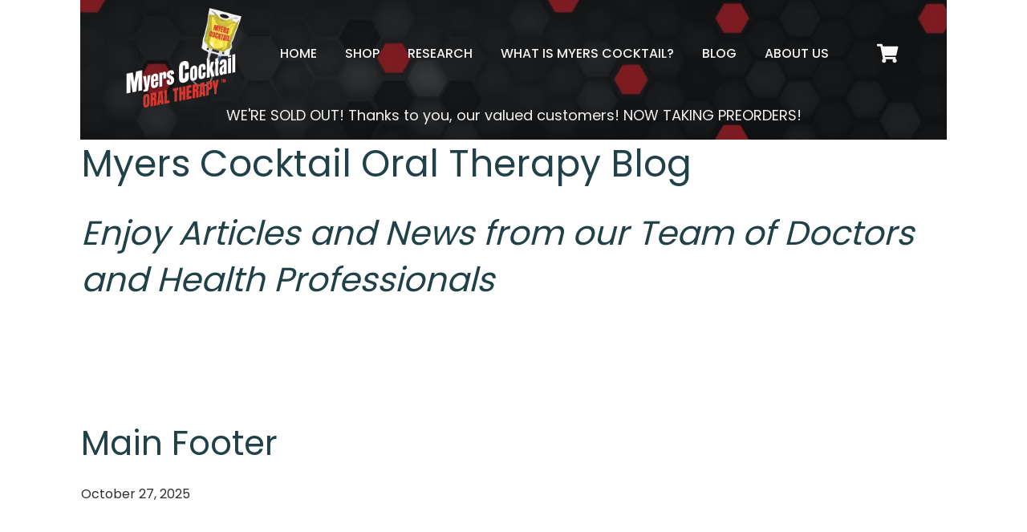

--- FILE ---
content_type: text/html; charset=UTF-8
request_url: https://myerscocktailoral.com/?post_type=tcb_symbol&amp;p=15250
body_size: 68608
content:
<!doctype html>
<html dir="ltr" lang="en-US" prefix="og: https://ogp.me/ns#" >
	<head>
		<link rel="profile" href="https://gmpg.org/xfn/11">
		<meta charset="UTF-8">
		<meta name="viewport" content="width=device-width, initial-scale=1">

				<script type="text/javascript">
			window.flatStyles = window.flatStyles || ''

			window.lightspeedOptimizeStylesheet = function () {
				const currentStylesheet = document.querySelector( '.tcb-lightspeed-style:not([data-ls-optimized])' )

				if ( currentStylesheet ) {
					try {
						if ( currentStylesheet.sheet && currentStylesheet.sheet.cssRules ) {
							if ( window.flatStyles ) {
								if ( this.optimizing ) {
									setTimeout( window.lightspeedOptimizeStylesheet.bind( this ), 24 )
								} else {
									this.optimizing = true;

									let rulesIndex = 0;

									while ( rulesIndex < currentStylesheet.sheet.cssRules.length ) {
										const rule = currentStylesheet.sheet.cssRules[ rulesIndex ]
										/* remove rules that already exist in the page */
										if ( rule.type === CSSRule.STYLE_RULE && window.flatStyles.includes( `${rule.selectorText}{` ) ) {
											currentStylesheet.sheet.deleteRule( rulesIndex )
										} else {
											rulesIndex ++
										}
									}
									/* optimize, mark it such, move to the next file, append the styles we have until now */
									currentStylesheet.setAttribute( 'data-ls-optimized', '1' )

									window.flatStyles += currentStylesheet.innerHTML

									this.optimizing = false
								}
							} else {
								window.flatStyles = currentStylesheet.innerHTML
								currentStylesheet.setAttribute( 'data-ls-optimized', '1' )
							}
						}
					} catch ( error ) {
						console.warn( error )
					}

					if ( currentStylesheet.parentElement.tagName !== 'HEAD' ) {
						/* always make sure that those styles end up in the head */
						const stylesheetID = currentStylesheet.id;
						/**
						 * make sure that there is only one copy of the css
						 * e.g display CSS
						 */
						if ( ( ! stylesheetID || ( stylesheetID && ! document.querySelector( `head #${stylesheetID}` ) ) ) ) {
							document.head.prepend( currentStylesheet )
						} else {
							currentStylesheet.remove();
						}
					}
				}
			}

			window.lightspeedOptimizeFlat = function ( styleSheetElement ) {
				if ( document.querySelectorAll( 'link[href*="thrive_flat.css"]' ).length > 1 ) {
					/* disable this flat if we already have one */
					styleSheetElement.setAttribute( 'disabled', true )
				} else {
					/* if this is the first one, make sure he's in head */
					if ( styleSheetElement.parentElement.tagName !== 'HEAD' ) {
						document.head.append( styleSheetElement )
					}
				}
			}
		</script>
		<title>Welcome to the Myers Cocktail Oral Therapy Blog</title>
<link rel='stylesheet' id='tcb-style-base-thrive_template-3789'  href='//myerscocktailoral.com/wp-content/uploads/thrive/tcb-base-css-3789-1674247159.css' type='text/css' media='all' /><style type="text/css" id="tcb-style-template-thrive_template-3789"  onLoad="typeof window.lightspeedOptimizeStylesheet === 'function' && window.lightspeedOptimizeStylesheet()" class="tcb-lightspeed-style">@media (min-width: 300px){.tve-theme-3789 #wrapper{--header-background-width:100%;--footer-background-width:100%;--bottom-background-width:100%;--header-content-width:1080px;background-image: none !important;--background-image:none !important;--tve-applied-background-image:none !important;}.tve-theme-3789 .main-container{padding: 40px 125px 80px !important;}:not(#layout) .tve-theme-3789 #wrapper{--layout-content-width:100%;--layout-background-width:100%;}.tve-theme-3789 .content-section .section-content{padding: 20px 10px !important;}.tve-theme-3789 .sidebar-section .section-content{padding: 20px 10px !important;}:not(#tve) .tve-theme-3789 .sidebar-section [data-css="tve-u-1772567d5ce"]{letter-spacing: 2px;padding-bottom: 0px !important;margin-bottom: 0px !important;font-size: 13px !important;text-transform: uppercase !important;color: rgb(170,170,170) !important;--tcb-applied-color:rgb(170,170,170) !important;--tve-applied-color:rgb(170,170,170) !important;padding-top: 0px !important;margin-top: 0px !important;}.tve-theme-3789 .sidebar-section [data-css="tve-u-177257250f5"]{--tcb-local-color-d65f6:rgb(71,222,157);--tcb-local-color-2c42e:rgba(71,222,157,0.25);--tcb-local-color-651eb:rgba(71,222,157,0.5);padding: 22px !important;margin-bottom: 20px !important;}.tve-theme-3789 .sidebar-section [data-css="tve-u-177257250f6"]{border-radius: 0px;overflow: hidden;background-image: none !important;background-color: var(--tcb-skin-color-9) !important;border: none !important;--tve-applied-border:none !important;--background-color:var(--tcb-skin-color-9) !important;--tve-applied-background-color:var$(--tcb-skin-color-9) !important;}.tve-theme-3789 .sidebar-section [data-css="tve-u-177257250f7"]{--g-regular-weight:400;--g-bold-weight:600;text-align: center;}.tve-theme-3789 .sidebar-section [data-css="tve-u-177257250f8"]{background-image: none !important;padding: 0px !important;margin-top: 0px !important;margin-bottom: 15px !important;}.tve-theme-3789 .sidebar-section [data-css="tve-u-177257250fb"]{float: none;background-image: none !important;margin: 0px auto 15px !important;}.tve-theme-3789 .sidebar-section [data-css="tve-u-177257250fd"]{padding: 0px !important;margin-top: 0px !important;margin-bottom: 0px !important;}.tve-theme-3789 .sidebar-section [data-css="tve-u-17725725100"]{width: 32px;position: absolute;right: 0px;bottom: 36px;margin-top: 0px !important;margin-bottom: 0px !important;}.tve-theme-3789 .sidebar-section [data-css="tve-u-17725725101"]{margin-top: 0px;margin-left: 0px;}.tve-theme-3789 .sidebar-section [data-css="tve-u-17725725102"]{width: 32px;position: absolute;bottom: 36px;left: 0px;margin-top: 0px !important;margin-bottom: 0px !important;}.tve-theme-3789 .sidebar-section [data-css="tve-u-17725725103"]{margin-top: 0px;margin-left: 0px;}:not(#tve) .tve-theme-3789 .sidebar-section [data-css="tve-u-177257408fc"]{padding-bottom: 0px !important;margin-bottom: 0px !important;font-size: 14px !important;}.tve-theme-3789 .sidebar-section [data-css="tve-u-177257250fd"] > .tve-cb{justify-content: center;display: flex;flex-direction: column;}.tve-theme-3789 .sidebar-section [data-css="tve-u-177258ac928"]{margin-top: 20px !important;}.tve-theme-3789 .sidebar-section .section-background{background-color: transparent !important;--background-color:transparent !important;--tve-applied-background-color:transparent !important;}.tve-theme-3789 .sidebar-section .tcb-post-list[data-css="tve-u-17725c40345"] .post-wrapper.thrv_wrapper{width: calc((100% - 0px) / 1);padding: 0px;}.tve-theme-3789 .sidebar-section [data-css="tve-u-17725c40345"].tcb-post-list .post-wrapper{border: 1px solid rgb(229,229,229);padding: 30px !important;background-color: transparent !important;}.tve-theme-3789 .sidebar-section [data-css="tve-u-17725c40345"].tcb-post-list [data-css="tve-u-17725c4034b"]{margin-top: 0px !important;padding: 0px !important;margin-bottom: 0px !important;}.tve-theme-3789 .sidebar-section [data-css="tve-u-17725c40345"].tcb-post-list [data-css="tve-u-17725c40350"]{float: none;display: block;width: 101px;--tve-color:var(--tcb-skin-color-24);--tve-applied---tve-color:var$(--tcb-skin-color-24);margin-left: auto !important;margin-right: auto !important;}:not(#tve) .tve-theme-3789 .sidebar-section [data-css="tve-u-17725c40345"].tcb-post-list [data-css="tve-u-17725c40350"] .tcb-button-link{font-size: 10px !important;}.tve-theme-3789 .sidebar-section [data-css="tve-u-17725c40345"].tcb-post-list [data-css="tve-u-17725c40350"] .tcb-button-link span{text-transform: uppercase;}.tve-theme-3789 .sidebar-section [data-css="tve-u-17725c40345"].tcb-post-list [data-css="tve-u-17725c40350"] .tcb-button-link{letter-spacing: 2px;border-radius: 50px;overflow: hidden;text-align: left;border: none;background-color: var(--tcb-skin-color-26) !important;--background-color:var(--tcb-skin-color-26) !important;--tve-applied-background-color:var$(--tcb-skin-color-26) !important;}.tve-theme-3789 .sidebar-section [data-css="tve-u-17725c40345"].tcb-post-list [data-css="tve-u-17725c40351"]{font-size: 14px;width: 14px;height: 14px;}:not(#tve) .tve-theme-3789 .sidebar-section [data-css="tve-u-17725c40345"].tcb-post-list .post-wrapper:hover{box-shadow: rgba(0,0,0,0.08) 0px 8px 18px 0px !important;}.tve-theme-3789 .sidebar-section [data-css="tve-u-17725c40345"].tcb-post-list .post-wrapper::after{clear: both;}.tve-theme-3789 .sidebar-section [data-css="tve-u-17725c40345"]{border-radius: 0px;overflow: hidden;padding: 0px;}.tve-theme-3789 .sidebar-section [data-css="tve-u-17725c40345"].tcb-post-list [data-css="tve-u-17725c40348"]{width: 170px;float: none;margin: 0px auto 30px !important;padding: 0px !important;--tve-applied-width:170px !important;}.tve-theme-3789 .sidebar-section [data-css="tve-u-17725c40345"].tcb-post-list [data-css="tve-u-17725c40349"]{border-radius: 300px;overflow: hidden;background-image: url("https://ik.imagekit.io/xwrwk7wjb/wp-content/uploads/thrive-theme/images/online_course_smart_image_03-1-300x200-3.jpg?dynamic_featured=1&size=thumbnail") !important;background-size: cover !important;background-position: 50% 50% !important;background-attachment: scroll !important;background-repeat: no-repeat !important;}.tve-theme-3789 .sidebar-section [data-css="tve-u-17725c40345"].tcb-post-list .thrv-content-box [data-css="tve-u-17725c4034a"]{height: 170px !important;--tve-applied-height:170px !important;}:not(#tve) .tve-theme-3789 .sidebar-section [data-css="tve-u-17725c40345"].tcb-post-list [data-css="tve-u-17725c4034c"]{font-size: 14px !important;text-transform: uppercase !important;padding-top: 0px !important;margin-top: 0px !important;padding-bottom: 0px !important;margin-bottom: 0px !important;}:not(#tve) .tve-theme-3789 .sidebar-section [data-css="tve-u-17725c40345"].tcb-post-list [data-css="tve-u-17725c4034d"]{font-weight: var(--g-bold-weight,bold) !important;}.tve-theme-3789 .sidebar-section [data-css="tve-u-17725c40345"].tcb-post-list [data-css="tve-u-17725c40348"]:hover [data-css="tve-u-17725c40349"]{background-image: url("https://ik.imagekit.io/xwrwk7wjb/wp-content/uploads/thrive-theme/images/online_course_smart_image_03-1-300x200-3.jpg?dynamic_featured=1&size=medium") !important;background-size: cover !important;background-position: 50% 50% !important;background-attachment: scroll !important;background-repeat: no-repeat !important;}.tve-theme-3789 .sidebar-section .tcb-post-list[data-css="tve-u-17725c40345"] .post-wrapper.thrv_wrapper:nth-child(n+2){margin-top: 0px !important;}.tve-theme-3789 .sidebar-section .tcb-post-list[data-css="tve-u-17725c40345"] .post-wrapper.thrv_wrapper:not(:nth-child(n+2)){margin-top: 0px !important;}.tve-theme-3789 .sidebar-section .tcb-post-list[data-css="tve-u-17725c40345"] .post-wrapper.thrv_wrapper:not(:nth-child(n)){margin-right: 0px !important;}.tve-theme-3789 .sidebar-section .tcb-post-list[data-css="tve-u-17725c40345"] .post-wrapper.thrv_wrapper:nth-child(n){margin-right: 0px !important;}.tve-theme-3789 .sidebar-section [data-css="tve-u-17725c40345"].tcb-post-list [data-css="tve-u-17725c48ede"]{margin-bottom: 16px !important;}:not(#tve) .tve-theme-3789 .sidebar-section [data-css="tve-u-17725c40345"].tcb-post-list [data-css="tve-u-17725c40350"]:hover .tcb-button-link{background-color: var(--tcb-skin-color-25) !important;--background-color:var(--tcb-skin-color-25) !important;--tve-applied-background-color:var$(--tcb-skin-color-25) !important;}:not(#tve) .tve-theme-3789 .sidebar-section [data-css="tve-u-17725c40345"].tcb-post-list [data-css="tve-u-17725c40350"]:hover .tcb-button-link span{color: var(--tve-color,var(--tcb-skin-color-0)) !important;--tve-applied-color:var$(--tve-color,var$(--tcb-skin-color-0)) !important;--tcb-applied-color:var$(--tcb-skin-color-0) !important;}:not(#tve) .tve-theme-3789 .sidebar-section [data-css="tve-u-17725c40345"].tcb-post-list [data-css="tve-u-17725c40350"]:hover{--tve-color:var(--tcb-skin-color-0) !important;--tve-applied---tve-color:var$(--tcb-skin-color-0) !important;}:not(#tve) .tve-theme-3789 .sidebar-section [data-css="tve-u-17725c40345"].tcb-post-list [data-css="tve-u-17725c40350"] .tcb-button-link span{color: var(--tve-color,var(--tcb-skin-color-24));--tve-applied-color:var$(--tve-color,var$(--tcb-skin-color-24));--tcb-applied-color:var$(--tcb-skin-color-24);}.tve-theme-3789 .sidebar-section [data-css="tve-u-1788dae957d"] .tcb-button-link{border-radius: 100px;overflow: hidden;letter-spacing: var(--tve-letter-spacing,2px);background-color: transparent !important;background-image: linear-gradient(45deg,var(--tcb-local-color-4ff41) 38%,var(--tcb-local-color-ff2da) 100%) !important;background-size: auto !important;background-position: 50% 50% !important;background-attachment: scroll !important;background-repeat: no-repeat !important;padding: 12px 16px !important;}.tve-theme-3789 .sidebar-section [data-css="tve-u-1788dae957d"]{--tve-letter-spacing:2px;--tcb-local-color-6b889:rgb(19,114,211);--tcb-local-color-15aab:rgb(62,183,252);--tcb-local-color-4ff41:var(--tcb-skin-color-0);--tcb-local-color-ff2da:rgb(254,160,171);--tve-alignment:center;float: none;--tve-font-size:14px;--tve-text-transform:capitalize;margin-left: auto !important;margin-right: auto !important;}:not(#tve) .tve-theme-3789 .sidebar-section [data-css="tve-u-1788dae957d"]:hover .tcb-button-link{background-image: linear-gradient(145deg,var(--tcb-local-color-4ff41) 0%,var(--tcb-local-color-ff2da) 100%) !important;background-size: auto !important;background-position: 50% 50% !important;background-attachment: scroll !important;background-repeat: no-repeat !important;}:not(#tve) .tve-theme-3789 .sidebar-section [data-css="tve-u-1788dae957d"] .tcb-button-link{font-size: var(--tve-font-size,14px) !important;}:not(#tve) .tve-theme-3789 .sidebar-section [data-css="tve-u-1788dae957d"] .tcb-button-link span{text-transform: var(--tve-text-transform,capitalize);}:not(#tve) .tve-theme-3789 .sidebar-section [data-css="tve-u-1788daf510c"]{padding-top: 0px !important;margin-top: 0px !important;padding-bottom: 0px !important;margin-bottom: 0px !important;font-size: 25px !important;}.tve-theme-3789 .bottom-section .section-background{--tve-border-radius:0px;border-radius: 0px;overflow: hidden;background-image: url("https://ik.imagekit.io/xwrwk7wjb/wp-content/uploads/thrive-theme/images/ommi_full_10-2.jpg") !important;background-size: cover !important;background-position: 50% 100% !important;background-attachment: scroll !important;background-repeat: no-repeat !important;--background-image:url("https://ik.imagekit.io/xwrwk7wjb/wp-content/uploads/thrive-theme/images/ommi_full_10-2.jpg") !important;--background-size:cover !important;--background-position:50% 100% !important;--background-attachment:scroll !important;--background-repeat:no-repeat !important;--tve-applied-background-image:url("https://ik.imagekit.io/xwrwk7wjb/wp-content/uploads/thrive-theme/images/ommi_full_10-2.jpg") !important;}.tve-theme-3789 .bottom-section .section-content{display: flex;flex-direction: column;justify-content: center;min-height: 405px !important;padding-left: 20px !important;padding-right: 20px !important;}.tve-theme-3789 .bottom-section{margin-bottom: 0px !important;}.tve-theme-3789 .bottom-section [data-css="tve-u-17729a115e7"]{background-color: rgb(255,255,255) !important;--background-color:rgb(255,255,255) !important;--tve-applied-background-color:rgb(255,255,255) !important;}.tve-theme-3789 .bottom-section [data-css="tve-u-17729a2cfd1"]{--tve-alignment:center;float: none;margin: 0px auto !important;padding: 34px 34px 60px !important;}.tve-theme-3789 .bottom-section [data-css="tve-u-17729a386c5"] .tcb-button-link{border-radius: 185px;overflow: hidden;letter-spacing: var(--tve-letter-spacing,2px);box-shadow: 0px 4px 16px 0px var(--tcb-skin-color-26);--tve-applied-box-shadow:0px 4px 16px 0px var$(--tcb-skin-color-26);padding: 20px !important;background-color: var(--tcb-skin-color-0) !important;--background-color:var(--tcb-skin-color-0) !important;--tve-applied-background-color:var$(--tcb-skin-color-0) !important;}:not(#tve) .tve-theme-3789 .bottom-section [data-css="tve-u-17729a386c5"] .tcb-button-link{font-size: var(--tve-font-size,18px) !important;}.tve-theme-3789 .bottom-section [data-css="tve-u-17729a386c5"]{--tve-font-size:18px;--tve-letter-spacing:2px;--tve-font-weight:var(--g-bold-weight,bold);--tcb-local-color-48d06:rgb(19,114,211);--tcb-local-color-bd5e5:rgba(19,114,211,0.2);--tcb-local-color-1d30b:var(--tcb-skin-color-2);--tcb-local-color-3d2c0:rgba(210,26,20,0.2);--tve-alignment:center;float: none;position: relative;margin: -31px auto 0px !important;z-index: 12 !important;}:not(#tve) .tve-theme-3789 .bottom-section [data-css="tve-u-17729a386c5"] .tcb-button-link span{font-weight: var(--tve-font-weight,var(--g-bold-weight,bold));}:not(#tve) .tve-theme-3789 .bottom-section [data-css="tve-u-17729a386c5"]:hover .tcb-button-link{box-shadow: 0px 14px 40px 0px var(--tcb-skin-color-8) !important;background-color: var(--tcb-skin-color-0) !important;--tve-applied-box-shadow:0px 14px 40px 0px var$(--tcb-skin-color-8) !important;--background-color:var(--tcb-skin-color-0) !important;--tve-applied-background-color:var$(--tcb-skin-color-0) !important;}.tve-theme-3789 .bottom-section [data-css="tve-u-17729a4b677"]{height: 110px;bottom: 0px;fill: rgba(255,255,255,0.07);}:not(#tve) .tve-theme-3789 .bottom-section [data-css="tve-u-17729a6ad1d"]{padding-top: 0px !important;margin-top: 0px !important;padding-bottom: 0px !important;margin-bottom: 0px !important;font-weight: var(--g-regular-weight,normal) !important;}.tve-theme-3789 .bottom-section [data-css="tve-u-17729a6dc88"]{color: var(--tcb-skin-color-1) !important;}.tve-theme-3789 .top-section .section-content{justify-content: flex-end;display: flex;flex-direction: column;--tve-color:var(--tcb-skin-color-3);--tve-applied---tve-color:var$(--tcb-skin-color-3);min-height: 227px !important;padding: 80px 125px 20px !important;}.tve-theme-3789 .top-section .section-background{background-color: rgb(255,255,255) !important;--background-color:rgb(255,255,255) !important;--tve-applied-background-color:rgb(255,255,255) !important;}.tve-theme-3789 .top-section [data-css="tve-u-17725badf15"]{margin-bottom: 0px !important;padding: 0px !important;}:not(#tve) .tve-theme-3789 .top-section [data-css="tve-u-17729f67035"]{padding-top: 0px !important;margin-top: 0px !important;padding-bottom: 20px !important;margin-bottom: 0px !important;line-height: 1.1em !important;}.tve-theme-3789 .top-section [data-css="tve-u-178f8eae632"]{font-size: 28px !important;color: var(--tcb-skin-color-24) !important;}.tve-theme-3789 .top-section [data-css="tve-u-178f8eb114d"]{font-weight: normal !important;}.tve-theme-3789 .content-section #main .post-wrapper.thrv_wrapper{width: calc((100% - 70px) / 3);}.tve-theme-3789 .content-section #main .post-wrapper.thrv_wrapper:nth-child(n+4){margin-top: 35px !important;}.tve-theme-3789 .content-section #main .post-wrapper.thrv_wrapper:not(:nth-child(3n)){margin-right: 35px !important;}.tve-theme-3789 .content-section #main .post-wrapper{border-bottom: none;padding-bottom: 20px !important;}:not(#tve) .tve-theme-3789 .content-section #main .post-wrapper:hover{border-bottom: none !important;}.tve-theme-3789 .content-section #main .post-wrapper.thrv_wrapper:not(:nth-child(n+4)){margin-top: 0px !important;}.tve-theme-3789 .content-section #main .post-wrapper.thrv_wrapper:nth-child(3n){margin-right: 0px !important;}:not(#tve) .tve-theme-3789 .content-section #main [data-css="tve-u-184cf91d482"]{padding-top: 0px !important;margin-top: 0px !important;padding-bottom: 0px !important;margin-bottom: 0px !important;font-size: 20px !important;}.tve-theme-3789 .content-section #main [data-css="tve-u-184cf91d47e"]{margin-top: 0px !important;margin-bottom: 15px !important;}.tve-theme-3789 .content-section #main [data-css="tve-u-184cf91d47f"]{background-image: url("https://ik.imagekit.io/xwrwk7wjb/wp-content/uploads/2022/09/dubai3-1024x682.jpg?dynamic_featured=1&size=large") !important;background-size: cover !important;background-position: 50% 50% !important;background-attachment: scroll !important;background-repeat: no-repeat !important;}.tve-theme-3789 .content-section #main .thrv-content-box [data-css="tve-u-184cf91d480"]{min-height: 177px !important;}.tve-theme-3789 .content-section #main [data-css="tve-u-184cf91d47e"]:hover [data-css="tve-u-184cf91d47f"]{background-image: linear-gradient(rgba(255,255,255,0.08),rgba(255,255,255,0.08)),url("https://ik.imagekit.io/xwrwk7wjb/wp-content/uploads/2022/09/dubai3-1024x682.jpg?dynamic_featured=1&size=large") !important;background-size: auto,cover !important;background-position: 50% 50%,50% 50% !important;background-attachment: scroll,scroll !important;background-repeat: no-repeat,no-repeat !important;}.tve-theme-3789 .content-section #main [data-css="tve-u-184cf91d481"]{padding: 0px !important;}:not(#tve) .tve-theme-3789 .content-section [data-css="tve-u-18578cf849e"]:hover input{box-shadow: rgba(0,0,0,0.14) 6px 5px 20px 0px inset;}:not(#tve) .tve-theme-3789 .content-section [data-css="tve-u-18578cf849f"]:hover input{box-shadow: rgba(0,0,0,0.14) 6px 5px 20px 0px inset;}.tve-theme-3789 .content-section [data-css="tve-u-18578cf84a0"]{margin-bottom: 0px !important;margin-top: 0px !important;padding: 0px !important;background-color: transparent !important;}:not(#tve) .tve-theme-3789 .content-section [data-css="tve-u-18578cf849e"] input{font-weight: 400;font-size: 18px;border: 1px solid rgb(51,51,51);border-radius: 0px;overflow: hidden;font-family: Poppins;padding: 18px !important;background-image: none !important;background-color: rgb(255,255,255) !important;margin-top: 0px !important;}:not(#tve) .tve-theme-3789 .content-section [data-css="tve-u-18578cf849f"] input{font-weight: 400;font-size: 18px;border: 1px solid rgb(51,51,51);border-radius: 0px;overflow: hidden;font-family: Poppins;padding: 18px !important;background-image: none !important;background-color: rgb(255,255,255) !important;margin-top: 0px !important;}:not(#tve) .tve-theme-3789 .content-section [data-css="tve-u-18578cf849e"] input,:not(#tve) .tve-theme-3789 .content-section [data-css="tve-u-18578cf849e"] input::placeholder{color: rgb(51,51,51) !important;}:not(#tve) .tve-theme-3789 .content-section [data-css="tve-u-18578cf849f"] input,:not(#tve) .tve-theme-3789 .content-section [data-css="tve-u-18578cf849f"] input::placeholder{color: rgb(51,51,51) !important;}.tve-theme-3789 .content-section [data-css="tve-u-18578cf84a2"]{box-shadow: rgba(0,0,0,0.24) 0px 2px 5px;background-color: rgb(255,255,255) !important;}.tve-theme-3789 .content-section [data-css="tve-u-18578cf84a3"]{max-width: 800px;float: none;padding: 20px !important;margin: 0px auto !important;}:not(#tve) .tve-theme-3789 .content-section [data-css="tve-u-18578cf849f"] input,:not(#tve) .tve-theme-3789 .content-section [data-css="tve-u-18578cf849f"] select{border: 1px solid rgb(236,125,16);}:not(#tve) .tve-theme-3789 .content-section [data-css="tve-u-18578cf849e"] input,:not(#tve) .tve-theme-3789 .content-section [data-css="tve-u-18578cf849e"] select{border: 1px solid rgb(236,125,16);}:not(#tve) .tve-theme-3789 .content-section [data-css="tve-u-18578cf849f"] input,:not(#tve) .tve-theme-3789 .content-section [data-css="tve-u-18578cf849f"] input::placeholder,:not(#tve) .tve-theme-3789 .content-section [data-css="tve-u-18578cf849f"] select{color: rgb(204,204,204) !important;}:not(#tve) .tve-theme-3789 .content-section [data-css="tve-u-18578cf849e"] input,:not(#tve) .tve-theme-3789 .content-section [data-css="tve-u-18578cf849e"] input::placeholder,:not(#tve) .tve-theme-3789 .content-section [data-css="tve-u-18578cf849e"] select{color: rgb(204,204,204) !important;}:not(#tve) .tve-theme-3789 .content-section .thrv-content-box [data-css="tve-u-18578cf84a4"] p,:not(#tve) .tve-theme-3789 .content-section .thrv-content-box [data-css="tve-u-18578cf84a4"] li,:not(#tve) .tve-theme-3789 .content-section .thrv-content-box [data-css="tve-u-18578cf84a4"] blockquote,:not(#tve) .tve-theme-3789 .content-section .thrv-content-box [data-css="tve-u-18578cf84a4"] address,:not(#tve) .tve-theme-3789 .content-section .thrv-content-box [data-css="tve-u-18578cf84a4"] .tcb-plain-text,:not(#tve) .tve-theme-3789 .content-section .thrv-content-box [data-css="tve-u-18578cf84a4"] label,:not(#tve) .tve-theme-3789 .content-section .thrv-content-box [data-css="tve-u-18578cf84a4"] h1,:not(#tve) .tve-theme-3789 .content-section .thrv-content-box [data-css="tve-u-18578cf84a4"] h2,:not(#tve) .tve-theme-3789 .content-section .thrv-content-box [data-css="tve-u-18578cf84a4"] h3,:not(#tve) .tve-theme-3789 .content-section .thrv-content-box [data-css="tve-u-18578cf84a4"] h4,:not(#tve) .tve-theme-3789 .content-section .thrv-content-box [data-css="tve-u-18578cf84a4"] h5,:not(#tve) .tve-theme-3789 .content-section .thrv-content-box [data-css="tve-u-18578cf84a4"] h6{color: rgb(51,51,51);}:not(#tve) .tve-theme-3789 .content-section [data-css="tve-u-18578cf84a7"] button{font-family: Poppins;font-weight: 300;line-height: 1.2em;border: none;--tve-applied-border:none;border-radius: 10px;overflow: hidden;box-shadow: rgba(0,0,0,0.25) 0px 8px 12px 0px;--tve-applied-box-shadow:0px 8px 12px 0px rgba(0,0,0,0.25);padding: 18px !important;margin-top: 0px !important;margin-bottom: 0px !important;font-size: 18px !important;}.tve-theme-3789 .content-section [data-css="tve-u-18578cf84a8"]{--tcb-local-color-14c70:rgb(236,125,16);--tcb-local-related-14c70:--tcb-tpl-color-8;--tcb-local-default-14c70:rgb(51,51,51);--tcb-local-color-450a9:rgb(255,255,255);--tcb-local-related-450a9:--tcb-tpl-color-6;--tcb-local-default-450a9:rgb(255,255,255);--tcb-local-color-b87dd:rgb(102,102,102);--tcb-local-related-b87dd:--tcb-tpl-color-2;--tcb-local-default-b87dd:rgb(102,102,102);--tcb-local-color-82bdc:rgb(240,134,40);--tcb-local-related-82bdc:--tcb-tpl-color-11;--tcb-local-default-82bdc:rgb(68,68,68);--tcb-local-color-f99a4:rgb(183,1,152);--tcb-local-related-f99a4:--tcb-tpl-color-0;--tcb-local-default-f99a4:rgb(255,51,51);padding: 0px !important;margin-bottom: 0px !important;margin-top: 0px !important;}.tve-theme-3789 .content-section [data-css="tve-u-18578cf84a9"]{max-width: 1080px;min-width: auto;}.tve-theme-3789 .content-section [data-css="tve-u-18578cf84aa"]{background-color: rgb(255,255,255) !important;background-image: repeating-linear-gradient(45deg,rgba(148,163,176,0.7),rgba(148,163,176,0.7) 3px,transparent 3px,transparent 6px),linear-gradient(119deg,var(--tcb-skin-color-0) 0%,rgba(183,1,152,0.75) 100%) !important;background-size: auto,auto !important;background-position: 50% 50%,50% 50% !important;background-attachment: scroll,scroll !important;background-repeat: repeat,no-repeat !important;--background-image:repeating-linear-gradient(45deg,rgba(148,163,176,0.7),rgba(148,163,176,0.7) 3px,transparent 3px,transparent 6px),linear-gradient(119deg,var(--tcb-skin-color-0) 0%,rgba(183,1,152,0.75) 100%) !important;--background-size:auto auto,auto !important;--background-position:50% 50%,50% 50% !important;--background-attachment:scroll,scroll !important;--background-repeat:repeat,no-repeat !important;--tve-applied-background-image:repeating-linear-gradient(45deg,rgba(148,163,176,0.7),rgba(148,163,176,0.7) 3px,transparent 3px,transparent 6px),var$(--tcb-gradient-1) !important;}.tve-theme-3789 .content-section [data-css="tve-u-18578cf84a9"] p{margin: 0px !important;padding: 0px !important;}:not(#tve) .tve-theme-3789 .content-section [data-css="tve-u-18578cf84a9"] p,:not(#tve) .tve-theme-3789 .content-section [data-css="tve-u-18578cf84a9"] li,:not(#tve) .tve-theme-3789 .content-section [data-css="tve-u-18578cf84a9"] blockquote,:not(#tve) .tve-theme-3789 .content-section [data-css="tve-u-18578cf84a9"] address,:not(#tve) .tve-theme-3789 .content-section [data-css="tve-u-18578cf84a9"] .tcb-plain-text,:not(#tve) .tve-theme-3789 .content-section [data-css="tve-u-18578cf84a9"] label,:not(#tve) .tve-theme-3789 .content-section [data-css="tve-u-18578cf84a9"] h1,:not(#tve) .tve-theme-3789 .content-section [data-css="tve-u-18578cf84a9"] h2,:not(#tve) .tve-theme-3789 .content-section [data-css="tve-u-18578cf84a9"] h3,:not(#tve) .tve-theme-3789 .content-section [data-css="tve-u-18578cf84a9"] h4,:not(#tve) .tve-theme-3789 .content-section [data-css="tve-u-18578cf84a9"] h5,:not(#tve) .tve-theme-3789 .content-section [data-css="tve-u-18578cf84a9"] h6{color: rgb(255,255,255);--tcb-applied-color:var$(--tcb-local-color-450a9,rgb(255,255,255));}:not(#tve) .tve-theme-3789 .content-section [data-css="tve-u-18578cf84a7"] .tcb-button-link span,:not(#tve) .tve-theme-3789 .content-section [data-css="tve-u-18578cf84a7"] button{color: rgb(255,255,255);}.tve-theme-3789 .content-section [data-css="tve-u-18578cf84a7"] .tcb-button-link span,.tve-theme-3789 .content-section [data-css="tve-u-18578cf84a7"] button{font-weight: 300 !important;}.tve-theme-3789 .content-section [data-css="tve-u-18578cf84ad"]{max-width: 100%;padding: 40px 20px !important;}.tve-theme-3789 .content-section [data-css="tve-u-18578cf84ae"]{max-width: 1080px;float: none;margin: 0px auto !important;padding: 0px !important;}.tve-theme-3789 .content-section [data-css="tve-u-18578cf84af"]{background-color: transparent !important;--background-color:transparent !important;--tve-applied-background-color:transparent !important;background-image: none !important;--background-image:none !important;--tve-applied-background-image:none !important;}:not(#tve) .tve-theme-3789 .content-section [data-css="tve-u-18578cf84a7"]:hover button{background-color: rgb(188,5,154) !important;background-image: none !important;--background-color:rgb(188,5,154) !important;--tve-applied-background-color:var$(--tcb-color-6) !important;box-shadow: rgba(0,0,0,0.25) 0px 8px 12px 0px inset !important;--tve-applied-box-shadow:0px 8px 12px 0px rgba(0,0,0,0.25) inset !important;}.tve-theme-3789 .content-section [data-css="tve-u-18578cf84a7"] button{letter-spacing: 1.5px;padding: 14px 22px;background-color: rgb(236,125,16) !important;background-image: none !important;}.tve-theme-3789 .content-section [data-css="tve-u-18578cf84a7"]{--tve-border-width:0px;--tve-border-radius:10px;}:not(#tve) .tve-theme-3789 .content-section [data-css="tve-u-18578cf849f"] input,:not(#tve) .tve-theme-3789 .content-section [data-css="tve-u-18578cf849f"] textarea,:not(#tve) .tve-theme-3789 .content-section [data-css="tve-u-18578cf849f"] ::placeholder{font-size: var(--tve-font-size,16px);}:not(#tve) .tve-theme-3789 .content-section [data-css="tve-u-18578cf849e"] input,:not(#tve) .tve-theme-3789 .content-section [data-css="tve-u-18578cf849e"] textarea,:not(#tve) .tve-theme-3789 .content-section [data-css="tve-u-18578cf849e"] ::placeholder{font-size: var(--tve-font-size,16px);}.tve-theme-3789 .content-section [data-css="tve-u-18578cf849f"]{--tve-font-size:16px;}.tve-theme-3789 .content-section [data-css="tve-u-18578cf849e"]{--tve-font-size:16px;}:not(#tve) .tve-theme-3789 .content-section [data-css="tve-u-18578cf849f"] input,:not(#tve) .tve-theme-3789 .content-section [data-css="tve-u-18578cf849f"] textarea{padding: 10px !important;}:not(#tve) .tve-theme-3789 .content-section [data-css="tve-u-18578cf849e"] input,:not(#tve) .tve-theme-3789 .content-section [data-css="tve-u-18578cf849e"] textarea{padding: 10px !important;}.tve-theme-3789 .content-section [data-css="tve-u-18578cf84b0"]{margin-bottom: 10px !important;}:not(#tve) .tve-theme-3789 .content-section [data-css="tve-u-18578cf84b2"]{font-size: 16px !important;padding-bottom: 0px !important;margin-bottom: 0px !important;}:not(#tve) .tve-theme-3789 .content-section [data-css="tve-u-185d0cbd8c0"]{font-size: 31px !important;}:not(#tve) .tve-theme-3789 .top-section [data-css="tve-u-185d0e6f2cb"]{font-size: 28px !important;color: var(--tcb-skin-color-0) !important;--tcb-applied-color:var$(--tcb-skin-color-0) !important;--tve-applied-color:var$(--tcb-skin-color-0) !important;}}@media (max-width: 1023px){.tve-theme-3789 .sidebar-section [data-css="tve-u-177257250fd"]{max-width: 330px;}.tve-theme-3789 .sidebar-section .tcb-post-list[data-css="tve-u-17725c40345"] .post-wrapper.thrv_wrapper{width: calc((100% - 0px) / 2);}.tve-theme-3789 .sidebar-section .tcb-post-list[data-css="tve-u-17725c40345"] .post-wrapper.thrv_wrapper:nth-child(n+3){margin-top: 0px !important;}.tve-theme-3789 .sidebar-section .tcb-post-list[data-css="tve-u-17725c40345"] .post-wrapper.thrv_wrapper:not(:nth-child(n+3)){margin-top: 0px !important;}.tve-theme-3789 .sidebar-section .tcb-post-list[data-css="tve-u-17725c40345"] .post-wrapper.thrv_wrapper:not(:nth-child(2n)){margin-right: 0px !important;}.tve-theme-3789 .sidebar-section .tcb-post-list[data-css="tve-u-17725c40345"] .post-wrapper.thrv_wrapper:nth-child(2n){margin-right: 0px !important;}.tve-theme-3789 .sidebar-section [data-css="tve-u-17725c40345"].tcb-post-list [data-css="tve-u-17725c40348"]{float: none;width: 220px;margin-left: auto !important;margin-right: auto !important;}.tve-theme-3789 .sidebar-section [data-css="tve-u-17725c40345"].tcb-post-list .thrv-content-box [data-css="tve-u-17725c4034a"]{height: 220px !important;}.tve-theme-3789 .sidebar-section [data-css="tve-u-17725c40345"].tcb-post-list .post-wrapper{padding: 40px 20px !important;}.tve-theme-3789 .main-container{padding: 20px !important;}.tve-theme-3789 .content-section .section-content{padding: 20px !important;}.tve-theme-3789 .bottom-section .section-content{padding-left: 40px !important;padding-right: 40px !important;}.tve-theme-3789 .top-section .section-content{padding: 20px 40px !important;}.tve-theme-3789 .content-section #main .post-wrapper.thrv_wrapper{width: calc((100% - 35px) / 2);}.tve-theme-3789 .content-section #main .post-wrapper.thrv_wrapper:nth-child(n+3){margin-top: 35px !important;}.tve-theme-3789 .content-section #main .post-wrapper.thrv_wrapper:not(:nth-child(2n)){margin-right: 35px !important;}.tve-theme-3789 .content-section #main .post-wrapper.thrv_wrapper:not(:nth-child(n+3)){margin-top: 0px !important;}.tve-theme-3789 .content-section #main .post-wrapper.thrv_wrapper:nth-child(2n){margin-right: 0px !important;}:not(#tve) .tve-theme-3789 .content-section [data-css="tve-u-18578cf849f"] input,:not(#tve) .tve-theme-3789 .content-section [data-css="tve-u-18578cf849f"] select{padding-top: 17px !important;padding-bottom: 17px !important;}:not(#tve) .tve-theme-3789 .content-section [data-css="tve-u-18578cf849e"] input,:not(#tve) .tve-theme-3789 .content-section [data-css="tve-u-18578cf849e"] select{padding-top: 17px !important;padding-bottom: 17px !important;}.tve-theme-3789 .content-section [data-css="tve-u-18578cf84a8"]{padding: 0px !important;margin: 0px !important;}.tve-theme-3789 .content-section [data-css="tve-u-18578cf84ad"]{padding: 20px 30px 30px !important;}.tve-theme-3789 .content-section [data-css="tve-u-18578cf84a3"]{margin-top: 0px !important;}.tve-theme-3789 .content-section [data-css="tve-u-18578cf84a9"]{min-width: auto;}}@media (max-width: 767px){.tve-theme-3789 .sidebar-section [data-css="tve-u-177257250f5"]{padding: 40px 20px 20px !important;}.tve-theme-3789 .sidebar-section [data-css="tve-u-177257250f8"]{background-image: none !important;}.tve-theme-3789 .sidebar-section [data-css="tve-u-177257250fd"]{max-width: 95%;margin-top: 30px !important;}.tve-theme-3789 .sidebar-section [data-css="tve-u-17725725100"]{width: 50px;}.tve-theme-3789 .sidebar-section [data-css="tve-u-17725725102"]{width: 50px;}.tve-theme-3789 .sidebar-section .tcb-post-list[data-css="tve-u-17725c40345"] .post-wrapper.thrv_wrapper{width: calc((100% - 0px) / 1);}.tve-theme-3789 .sidebar-section .tcb-post-list[data-css="tve-u-17725c40345"] .post-wrapper.thrv_wrapper:nth-child(n+2){margin-top: 20px !important;}.tve-theme-3789 .sidebar-section .tcb-post-list[data-css="tve-u-17725c40345"] .post-wrapper.thrv_wrapper:not(:nth-child(n+2)){margin-top: 0px !important;}.tve-theme-3789 .sidebar-section .tcb-post-list[data-css="tve-u-17725c40345"] .post-wrapper.thrv_wrapper:nth-child(n){margin-right: 0px !important;}.tve-theme-3789 .sidebar-section [data-css="tve-u-17725c40345"].tcb-post-list .post-wrapper{padding: 30px 20px !important;}.tve-theme-3789 .sidebar-section [data-css="tve-u-17725c40345"].tcb-post-list [data-css="tve-u-17725c40348"]{width: 210px;float: none;margin-left: auto !important;margin-right: auto !important;margin-bottom: 20px !important;}.tve-theme-3789 .sidebar-section [data-css="tve-u-17725c40345"].tcb-post-list .thrv-content-box [data-css="tve-u-17725c4034a"]{height: 210px !important;}.tve-theme-3789 .sidebar-section .tcb-post-list[data-css="tve-u-17725c40345"] .post-wrapper.thrv_wrapper:not(:nth-child(n)){margin-right: 0px !important;}.tve-theme-3789 .content-section .section-content{padding-left: 10px !important;padding-right: 10px !important;}.tve-theme-3789 .main-container{padding: 10px !important;}.tve-theme-3789 .bottom-section .section-content{padding-left: 20px !important;padding-right: 20px !important;min-height: 318px !important;}.tve-theme-3789 .bottom-section [data-css="tve-u-17729a2cfd1"]{padding: 20px 20px 49px !important;}.tve-theme-3789 .bottom-section [data-css="tve-u-17729a4b677"]{height: 66px;}.tve-theme-3789 .top-section .section-content{padding: 20px !important;min-height: 116px !important;}.tve-theme-3789 .content-section #main .post-wrapper.thrv_wrapper{width: calc((100% - 0px) / 1);}.tve-theme-3789 .content-section #main .post-wrapper.thrv_wrapper:nth-child(n+2){margin-top: 40px !important;}.tve-theme-3789 .content-section #main .post-wrapper.thrv_wrapper:not(:nth-child(n+2)){margin-top: 0px !important;}.tve-theme-3789 .content-section #main .post-wrapper.thrv_wrapper:nth-child(n){margin-right: 0px !important;}.tve-theme-3789 .content-section #main .post-wrapper.thrv_wrapper:not(:nth-child(n)){margin-right: 35px !important;}.tve-theme-3789 .content-section #main .thrv-content-box [data-css="tve-u-184cf91d480"]{min-height: 157px !important;}.tve-theme-3789 .content-section [data-css="tve-u-18578cf84a3"]{padding: 25px 20px 20px !important;margin-top: 0px !important;}:not(#tve) .tve-theme-3789 .content-section [data-css="tve-u-18578cf849f"] input,:not(#tve) .tve-theme-3789 .content-section [data-css="tve-u-18578cf849f"] select{font-size: 16px;padding: 15px !important;}:not(#tve) .tve-theme-3789 .content-section [data-css="tve-u-18578cf849e"] input,:not(#tve) .tve-theme-3789 .content-section [data-css="tve-u-18578cf849e"] select{font-size: 16px;padding: 15px !important;}.tve-theme-3789 .content-section [data-css="tve-u-18578cf84a8"]{padding: 0px 0px 10px !important;}.tve-theme-3789 .content-section [data-css="tve-u-18578cf84ad"]{padding: 20px !important;}:not(#tve) .tve-theme-3789 .content-section [data-css="tve-u-18578cf84a7"] button{line-height: 1.3em;font-size: 18px !important;}.tve-theme-3789 .content-section [data-css="tve-u-18578cf84a7"] button{letter-spacing: 1px;}.tve-theme-3789 .content-section [data-css="tve-u-18578cf84b0"]{margin-bottom: 5px !important;}.tve-theme-3789 .content-section #main .post-wrapper.thrv_wrapper:not(:nth-child(n)){margin-right: 40px !important;}:not(#tve) .tve-theme-3789 .top-section [data-css="tve-u-17729f67035"]{padding-bottom: 20px !important;margin-bottom: 0px !important;}:not(#tve) .tve-theme-3789 .top-section [data-css="tve-u-185d0e6f2cb"]{font-size: 20px !important;padding-bottom: 0px !important;margin-bottom: 0px !important;}}</style>	<style>img:is([sizes="auto" i], [sizes^="auto," i]) { contain-intrinsic-size: 3000px 1500px }</style>
	
		<!-- All in One SEO Pro 4.6.2 - aioseo.com -->
		<meta name="description" content="Every week, the Myers Cocktail Oral Therapy team of medical experts and professionals posts an informative article on health and science." />
		<meta name="robots" content="max-image-preview:large" />
		<meta name="google-site-verification" content="IYnLQ4XGvKzUqOxXtqE_dTFfl1OnKOOKfJ7jGu5cSEs" />
		<link rel="canonical" href="https://myerscocktailoral.com/" />
		<link rel="next" href="https://myerscocktailoral.com/page/2/" />
		<meta name="generator" content="All in One SEO Pro (AIOSEO) 4.6.2" />
		<meta property="og:locale" content="en_US" />
		<meta property="og:site_name" content="Myers Cocktail Oral Therapy - Changing the World One Cocktail at a Time!" />
		<meta property="og:type" content="article" />
		<meta property="og:title" content="The Myers Cocktail Oral Therapy Blog" />
		<meta property="og:description" content="Every week, the Myers Cocktail Oral Therapy team of medical experts and professionals posts an informative article on health and science." />
		<meta property="og:url" content="https://myerscocktailoral.com/" />
		<meta property="og:image" content="https://ik.imagekit.io/xwrwk7wjb/wp-content/uploads/2022/08/MCOT-Logo-WhS.png" />
		<meta property="og:image:secure_url" content="https://ik.imagekit.io/xwrwk7wjb/wp-content/uploads/2022/08/MCOT-Logo-WhS.png" />
		<meta property="article:published_time" content="2021-04-17T02:53:18+00:00" />
		<meta property="article:modified_time" content="2022-08-03T17:18:52+00:00" />
		<meta property="article:publisher" content="https://www.facebook.com/myerscocktailoral/" />
		<meta name="twitter:card" content="summary" />
		<meta name="twitter:site" content="@MCOralTherapy" />
		<meta name="twitter:title" content="The Myers Cocktail Oral Therapy Blog" />
		<meta name="twitter:description" content="Every week, the Myers Cocktail Oral Therapy team of medical experts and professionals posts an informative article on health and science." />
		<meta name="twitter:creator" content="@MCOralTherapy" />
		<meta name="twitter:image" content="https://ik.imagekit.io/xwrwk7wjb/wp-content/uploads/2022/08/MCOT-Logo-WhS.png" />
		<script type="application/ld+json" class="aioseo-schema">
			{"@context":"https:\/\/schema.org","@graph":[{"@type":"BreadcrumbList","@id":"https:\/\/myerscocktailoral.com\/#breadcrumblist","itemListElement":[{"@type":"ListItem","@id":"https:\/\/myerscocktailoral.com\/#listItem","position":1,"name":"Home","item":"https:\/\/myerscocktailoral.com\/","nextItem":"https:\/\/myerscocktailoral.com\/myers-cocktail-oral-therapy-blog\/#listItem"},{"@type":"ListItem","@id":"https:\/\/myerscocktailoral.com\/myers-cocktail-oral-therapy-blog\/#listItem","position":2,"name":"Blog","previousItem":"https:\/\/myerscocktailoral.com\/#listItem"}]},{"@type":"CollectionPage","@id":"https:\/\/myerscocktailoral.com\/#collectionpage","url":"https:\/\/myerscocktailoral.com\/","name":"Welcome to the Myers Cocktail Oral Therapy Blog","description":"Every week, the Myers Cocktail Oral Therapy team of medical experts and professionals posts an informative article on health and science.","inLanguage":"en-US","isPartOf":{"@id":"https:\/\/myerscocktailoral.com\/#website"},"breadcrumb":{"@id":"https:\/\/myerscocktailoral.com\/#breadcrumblist"}},{"@type":"Organization","@id":"https:\/\/myerscocktailoral.com\/#organization","name":"Myers Cocktail Inc.","url":"https:\/\/myerscocktailoral.com\/","logo":{"@type":"ImageObject","url":"https:\/\/myerscocktailoral.com\/wp-content\/uploads\/2022\/08\/MCOT-Logo-WhS.png","@id":"https:\/\/myerscocktailoral.com\/#organizationLogo"},"image":{"@id":"https:\/\/myerscocktailoral.com\/#organizationLogo"},"sameAs":["https:\/\/www.facebook.com\/myerscocktailoral\/","https:\/\/twitter.com\/MCOralTherapy","https:\/\/www.instagram.com\/myerscocktailinc\/","https:\/\/www.linkedin.com\/company\/myers-cocktail-inc\/"],"contactPoint":{"@type":"ContactPoint","telephone":"+18008848809","contactType":"Customer Support"}},{"@type":"WebPage","@id":"https:\/\/myerscocktailoral.com\/#webpage","url":"https:\/\/myerscocktailoral.com\/","name":"Welcome to the Myers Cocktail Oral Therapy Blog","description":"Every week, the Myers Cocktail Oral Therapy team of medical experts and professionals posts an informative article on health and science.","inLanguage":"en-US","isPartOf":{"@id":"https:\/\/myerscocktailoral.com\/#website"},"breadcrumb":{"@id":"https:\/\/myerscocktailoral.com\/#breadcrumblist"}},{"@type":"WebSite","@id":"https:\/\/myerscocktailoral.com\/#website","url":"https:\/\/myerscocktailoral.com\/","name":"Myers Cocktail Oral Therapy","description":"Changing the World One Cocktail at a Time!","inLanguage":"en-US","publisher":{"@id":"https:\/\/myerscocktailoral.com\/#organization"}}]}
		</script>
		<!-- All in One SEO Pro -->

<link rel='dns-prefetch' href='//www.googletagmanager.com' />
<link rel='dns-prefetch' href='//accounts.google.com' />
<link rel='dns-prefetch' href='//apis.google.com' />
<link rel='dns-prefetch' href='//capi-automation.s3.us-east-2.amazonaws.com' />
<script type="text/javascript">
/* <![CDATA[ */
window._wpemojiSettings = {"baseUrl":"https:\/\/s.w.org\/images\/core\/emoji\/16.0.1\/72x72\/","ext":".png","svgUrl":"https:\/\/s.w.org\/images\/core\/emoji\/16.0.1\/svg\/","svgExt":".svg","source":{"concatemoji":"https:\/\/myerscocktailoral.com\/wp-includes\/js\/wp-emoji-release.min.js?ver=6.8.3"}};
/*! This file is auto-generated */
!function(s,n){var o,i,e;function c(e){try{var t={supportTests:e,timestamp:(new Date).valueOf()};sessionStorage.setItem(o,JSON.stringify(t))}catch(e){}}function p(e,t,n){e.clearRect(0,0,e.canvas.width,e.canvas.height),e.fillText(t,0,0);var t=new Uint32Array(e.getImageData(0,0,e.canvas.width,e.canvas.height).data),a=(e.clearRect(0,0,e.canvas.width,e.canvas.height),e.fillText(n,0,0),new Uint32Array(e.getImageData(0,0,e.canvas.width,e.canvas.height).data));return t.every(function(e,t){return e===a[t]})}function u(e,t){e.clearRect(0,0,e.canvas.width,e.canvas.height),e.fillText(t,0,0);for(var n=e.getImageData(16,16,1,1),a=0;a<n.data.length;a++)if(0!==n.data[a])return!1;return!0}function f(e,t,n,a){switch(t){case"flag":return n(e,"\ud83c\udff3\ufe0f\u200d\u26a7\ufe0f","\ud83c\udff3\ufe0f\u200b\u26a7\ufe0f")?!1:!n(e,"\ud83c\udde8\ud83c\uddf6","\ud83c\udde8\u200b\ud83c\uddf6")&&!n(e,"\ud83c\udff4\udb40\udc67\udb40\udc62\udb40\udc65\udb40\udc6e\udb40\udc67\udb40\udc7f","\ud83c\udff4\u200b\udb40\udc67\u200b\udb40\udc62\u200b\udb40\udc65\u200b\udb40\udc6e\u200b\udb40\udc67\u200b\udb40\udc7f");case"emoji":return!a(e,"\ud83e\udedf")}return!1}function g(e,t,n,a){var r="undefined"!=typeof WorkerGlobalScope&&self instanceof WorkerGlobalScope?new OffscreenCanvas(300,150):s.createElement("canvas"),o=r.getContext("2d",{willReadFrequently:!0}),i=(o.textBaseline="top",o.font="600 32px Arial",{});return e.forEach(function(e){i[e]=t(o,e,n,a)}),i}function t(e){var t=s.createElement("script");t.src=e,t.defer=!0,s.head.appendChild(t)}"undefined"!=typeof Promise&&(o="wpEmojiSettingsSupports",i=["flag","emoji"],n.supports={everything:!0,everythingExceptFlag:!0},e=new Promise(function(e){s.addEventListener("DOMContentLoaded",e,{once:!0})}),new Promise(function(t){var n=function(){try{var e=JSON.parse(sessionStorage.getItem(o));if("object"==typeof e&&"number"==typeof e.timestamp&&(new Date).valueOf()<e.timestamp+604800&&"object"==typeof e.supportTests)return e.supportTests}catch(e){}return null}();if(!n){if("undefined"!=typeof Worker&&"undefined"!=typeof OffscreenCanvas&&"undefined"!=typeof URL&&URL.createObjectURL&&"undefined"!=typeof Blob)try{var e="postMessage("+g.toString()+"("+[JSON.stringify(i),f.toString(),p.toString(),u.toString()].join(",")+"));",a=new Blob([e],{type:"text/javascript"}),r=new Worker(URL.createObjectURL(a),{name:"wpTestEmojiSupports"});return void(r.onmessage=function(e){c(n=e.data),r.terminate(),t(n)})}catch(e){}c(n=g(i,f,p,u))}t(n)}).then(function(e){for(var t in e)n.supports[t]=e[t],n.supports.everything=n.supports.everything&&n.supports[t],"flag"!==t&&(n.supports.everythingExceptFlag=n.supports.everythingExceptFlag&&n.supports[t]);n.supports.everythingExceptFlag=n.supports.everythingExceptFlag&&!n.supports.flag,n.DOMReady=!1,n.readyCallback=function(){n.DOMReady=!0}}).then(function(){return e}).then(function(){var e;n.supports.everything||(n.readyCallback(),(e=n.source||{}).concatemoji?t(e.concatemoji):e.wpemoji&&e.twemoji&&(t(e.twemoji),t(e.wpemoji)))}))}((window,document),window._wpemojiSettings);
/* ]]> */
</script>
<style id='wp-emoji-styles-inline-css' type='text/css'>

	img.wp-smiley, img.emoji {
		display: inline !important;
		border: none !important;
		box-shadow: none !important;
		height: 1em !important;
		width: 1em !important;
		margin: 0 0.07em !important;
		vertical-align: -0.1em !important;
		background: none !important;
		padding: 0 !important;
	}
</style>
<link rel='stylesheet' id='wp-block-library-css' href='https://myerscocktailoral.com/wp-includes/css/dist/block-library/style.min.css?ver=6.8.3' type='text/css' media='all' />
<style id='classic-theme-styles-inline-css' type='text/css'>
/*! This file is auto-generated */
.wp-block-button__link{color:#fff;background-color:#32373c;border-radius:9999px;box-shadow:none;text-decoration:none;padding:calc(.667em + 2px) calc(1.333em + 2px);font-size:1.125em}.wp-block-file__button{background:#32373c;color:#fff;text-decoration:none}
</style>
<style id='global-styles-inline-css' type='text/css'>
:root{--wp--preset--aspect-ratio--square: 1;--wp--preset--aspect-ratio--4-3: 4/3;--wp--preset--aspect-ratio--3-4: 3/4;--wp--preset--aspect-ratio--3-2: 3/2;--wp--preset--aspect-ratio--2-3: 2/3;--wp--preset--aspect-ratio--16-9: 16/9;--wp--preset--aspect-ratio--9-16: 9/16;--wp--preset--color--black: #000000;--wp--preset--color--cyan-bluish-gray: #abb8c3;--wp--preset--color--white: #ffffff;--wp--preset--color--pale-pink: #f78da7;--wp--preset--color--vivid-red: #cf2e2e;--wp--preset--color--luminous-vivid-orange: #ff6900;--wp--preset--color--luminous-vivid-amber: #fcb900;--wp--preset--color--light-green-cyan: #7bdcb5;--wp--preset--color--vivid-green-cyan: #00d084;--wp--preset--color--pale-cyan-blue: #8ed1fc;--wp--preset--color--vivid-cyan-blue: #0693e3;--wp--preset--color--vivid-purple: #9b51e0;--wp--preset--gradient--vivid-cyan-blue-to-vivid-purple: linear-gradient(135deg,rgba(6,147,227,1) 0%,rgb(155,81,224) 100%);--wp--preset--gradient--light-green-cyan-to-vivid-green-cyan: linear-gradient(135deg,rgb(122,220,180) 0%,rgb(0,208,130) 100%);--wp--preset--gradient--luminous-vivid-amber-to-luminous-vivid-orange: linear-gradient(135deg,rgba(252,185,0,1) 0%,rgba(255,105,0,1) 100%);--wp--preset--gradient--luminous-vivid-orange-to-vivid-red: linear-gradient(135deg,rgba(255,105,0,1) 0%,rgb(207,46,46) 100%);--wp--preset--gradient--very-light-gray-to-cyan-bluish-gray: linear-gradient(135deg,rgb(238,238,238) 0%,rgb(169,184,195) 100%);--wp--preset--gradient--cool-to-warm-spectrum: linear-gradient(135deg,rgb(74,234,220) 0%,rgb(151,120,209) 20%,rgb(207,42,186) 40%,rgb(238,44,130) 60%,rgb(251,105,98) 80%,rgb(254,248,76) 100%);--wp--preset--gradient--blush-light-purple: linear-gradient(135deg,rgb(255,206,236) 0%,rgb(152,150,240) 100%);--wp--preset--gradient--blush-bordeaux: linear-gradient(135deg,rgb(254,205,165) 0%,rgb(254,45,45) 50%,rgb(107,0,62) 100%);--wp--preset--gradient--luminous-dusk: linear-gradient(135deg,rgb(255,203,112) 0%,rgb(199,81,192) 50%,rgb(65,88,208) 100%);--wp--preset--gradient--pale-ocean: linear-gradient(135deg,rgb(255,245,203) 0%,rgb(182,227,212) 50%,rgb(51,167,181) 100%);--wp--preset--gradient--electric-grass: linear-gradient(135deg,rgb(202,248,128) 0%,rgb(113,206,126) 100%);--wp--preset--gradient--midnight: linear-gradient(135deg,rgb(2,3,129) 0%,rgb(40,116,252) 100%);--wp--preset--font-size--small: 13px;--wp--preset--font-size--medium: 20px;--wp--preset--font-size--large: 36px;--wp--preset--font-size--x-large: 42px;--wp--preset--spacing--20: 0.44rem;--wp--preset--spacing--30: 0.67rem;--wp--preset--spacing--40: 1rem;--wp--preset--spacing--50: 1.5rem;--wp--preset--spacing--60: 2.25rem;--wp--preset--spacing--70: 3.38rem;--wp--preset--spacing--80: 5.06rem;--wp--preset--shadow--natural: 6px 6px 9px rgba(0, 0, 0, 0.2);--wp--preset--shadow--deep: 12px 12px 50px rgba(0, 0, 0, 0.4);--wp--preset--shadow--sharp: 6px 6px 0px rgba(0, 0, 0, 0.2);--wp--preset--shadow--outlined: 6px 6px 0px -3px rgba(255, 255, 255, 1), 6px 6px rgba(0, 0, 0, 1);--wp--preset--shadow--crisp: 6px 6px 0px rgba(0, 0, 0, 1);}:where(.is-layout-flex){gap: 0.5em;}:where(.is-layout-grid){gap: 0.5em;}body .is-layout-flex{display: flex;}.is-layout-flex{flex-wrap: wrap;align-items: center;}.is-layout-flex > :is(*, div){margin: 0;}body .is-layout-grid{display: grid;}.is-layout-grid > :is(*, div){margin: 0;}:where(.wp-block-columns.is-layout-flex){gap: 2em;}:where(.wp-block-columns.is-layout-grid){gap: 2em;}:where(.wp-block-post-template.is-layout-flex){gap: 1.25em;}:where(.wp-block-post-template.is-layout-grid){gap: 1.25em;}.has-black-color{color: var(--wp--preset--color--black) !important;}.has-cyan-bluish-gray-color{color: var(--wp--preset--color--cyan-bluish-gray) !important;}.has-white-color{color: var(--wp--preset--color--white) !important;}.has-pale-pink-color{color: var(--wp--preset--color--pale-pink) !important;}.has-vivid-red-color{color: var(--wp--preset--color--vivid-red) !important;}.has-luminous-vivid-orange-color{color: var(--wp--preset--color--luminous-vivid-orange) !important;}.has-luminous-vivid-amber-color{color: var(--wp--preset--color--luminous-vivid-amber) !important;}.has-light-green-cyan-color{color: var(--wp--preset--color--light-green-cyan) !important;}.has-vivid-green-cyan-color{color: var(--wp--preset--color--vivid-green-cyan) !important;}.has-pale-cyan-blue-color{color: var(--wp--preset--color--pale-cyan-blue) !important;}.has-vivid-cyan-blue-color{color: var(--wp--preset--color--vivid-cyan-blue) !important;}.has-vivid-purple-color{color: var(--wp--preset--color--vivid-purple) !important;}.has-black-background-color{background-color: var(--wp--preset--color--black) !important;}.has-cyan-bluish-gray-background-color{background-color: var(--wp--preset--color--cyan-bluish-gray) !important;}.has-white-background-color{background-color: var(--wp--preset--color--white) !important;}.has-pale-pink-background-color{background-color: var(--wp--preset--color--pale-pink) !important;}.has-vivid-red-background-color{background-color: var(--wp--preset--color--vivid-red) !important;}.has-luminous-vivid-orange-background-color{background-color: var(--wp--preset--color--luminous-vivid-orange) !important;}.has-luminous-vivid-amber-background-color{background-color: var(--wp--preset--color--luminous-vivid-amber) !important;}.has-light-green-cyan-background-color{background-color: var(--wp--preset--color--light-green-cyan) !important;}.has-vivid-green-cyan-background-color{background-color: var(--wp--preset--color--vivid-green-cyan) !important;}.has-pale-cyan-blue-background-color{background-color: var(--wp--preset--color--pale-cyan-blue) !important;}.has-vivid-cyan-blue-background-color{background-color: var(--wp--preset--color--vivid-cyan-blue) !important;}.has-vivid-purple-background-color{background-color: var(--wp--preset--color--vivid-purple) !important;}.has-black-border-color{border-color: var(--wp--preset--color--black) !important;}.has-cyan-bluish-gray-border-color{border-color: var(--wp--preset--color--cyan-bluish-gray) !important;}.has-white-border-color{border-color: var(--wp--preset--color--white) !important;}.has-pale-pink-border-color{border-color: var(--wp--preset--color--pale-pink) !important;}.has-vivid-red-border-color{border-color: var(--wp--preset--color--vivid-red) !important;}.has-luminous-vivid-orange-border-color{border-color: var(--wp--preset--color--luminous-vivid-orange) !important;}.has-luminous-vivid-amber-border-color{border-color: var(--wp--preset--color--luminous-vivid-amber) !important;}.has-light-green-cyan-border-color{border-color: var(--wp--preset--color--light-green-cyan) !important;}.has-vivid-green-cyan-border-color{border-color: var(--wp--preset--color--vivid-green-cyan) !important;}.has-pale-cyan-blue-border-color{border-color: var(--wp--preset--color--pale-cyan-blue) !important;}.has-vivid-cyan-blue-border-color{border-color: var(--wp--preset--color--vivid-cyan-blue) !important;}.has-vivid-purple-border-color{border-color: var(--wp--preset--color--vivid-purple) !important;}.has-vivid-cyan-blue-to-vivid-purple-gradient-background{background: var(--wp--preset--gradient--vivid-cyan-blue-to-vivid-purple) !important;}.has-light-green-cyan-to-vivid-green-cyan-gradient-background{background: var(--wp--preset--gradient--light-green-cyan-to-vivid-green-cyan) !important;}.has-luminous-vivid-amber-to-luminous-vivid-orange-gradient-background{background: var(--wp--preset--gradient--luminous-vivid-amber-to-luminous-vivid-orange) !important;}.has-luminous-vivid-orange-to-vivid-red-gradient-background{background: var(--wp--preset--gradient--luminous-vivid-orange-to-vivid-red) !important;}.has-very-light-gray-to-cyan-bluish-gray-gradient-background{background: var(--wp--preset--gradient--very-light-gray-to-cyan-bluish-gray) !important;}.has-cool-to-warm-spectrum-gradient-background{background: var(--wp--preset--gradient--cool-to-warm-spectrum) !important;}.has-blush-light-purple-gradient-background{background: var(--wp--preset--gradient--blush-light-purple) !important;}.has-blush-bordeaux-gradient-background{background: var(--wp--preset--gradient--blush-bordeaux) !important;}.has-luminous-dusk-gradient-background{background: var(--wp--preset--gradient--luminous-dusk) !important;}.has-pale-ocean-gradient-background{background: var(--wp--preset--gradient--pale-ocean) !important;}.has-electric-grass-gradient-background{background: var(--wp--preset--gradient--electric-grass) !important;}.has-midnight-gradient-background{background: var(--wp--preset--gradient--midnight) !important;}.has-small-font-size{font-size: var(--wp--preset--font-size--small) !important;}.has-medium-font-size{font-size: var(--wp--preset--font-size--medium) !important;}.has-large-font-size{font-size: var(--wp--preset--font-size--large) !important;}.has-x-large-font-size{font-size: var(--wp--preset--font-size--x-large) !important;}
:where(.wp-block-post-template.is-layout-flex){gap: 1.25em;}:where(.wp-block-post-template.is-layout-grid){gap: 1.25em;}
:where(.wp-block-columns.is-layout-flex){gap: 2em;}:where(.wp-block-columns.is-layout-grid){gap: 2em;}
:root :where(.wp-block-pullquote){font-size: 1.5em;line-height: 1.6;}
</style>
<link rel='stylesheet' id='tve_style_family_tve_flt-css' href='https://myerscocktailoral.com/wp-content/plugins/thrive-visual-editor/editor/css/thrive_flat.css?ver=10.8.1' type='text/css' media='all' />
<link rel='stylesheet' id='thrive-theme-styles-css' href='https://myerscocktailoral.com/wp-content/themes/thrive-theme/inc/assets/dist/theme.css?ver=10.8.1' type='text/css' media='all' />
<link rel='stylesheet' id='upsell-order-bump-offer-for-woocommercerecommendated_popup-css' href='https://myerscocktailoral.com/wp-content/plugins/upsell-order-bump-offer-for-woocommerce/public/css/wps-recommendation-popup.css?ver=3.0.8' type='text/css' media='all' />
<link rel='stylesheet' id='upsell-order-bump-offer-for-woocommerceone-click-front-css' href='https://myerscocktailoral.com/wp-content/plugins/upsell-order-bump-offer-for-woocommerce/public/css/woocommerce_one_click_upsell_funnel_pro-public.css?ver=3.0.8' type='text/css' media='all' />
<link rel='stylesheet' id='woocommerce-layout-css' href='https://myerscocktailoral.com/wp-content/plugins/woocommerce/assets/css/woocommerce-layout.css?ver=10.3.3' type='text/css' media='all' />
<link rel='stylesheet' id='woocommerce-smallscreen-css' href='https://myerscocktailoral.com/wp-content/plugins/woocommerce/assets/css/woocommerce-smallscreen.css?ver=10.3.3' type='text/css' media='only screen and (max-width: 768px)' />
<link rel='stylesheet' id='woocommerce-general-css' href='https://myerscocktailoral.com/wp-content/plugins/woocommerce/assets/css/woocommerce.css?ver=10.3.3' type='text/css' media='all' />
<style id='woocommerce-inline-inline-css' type='text/css'>
.woocommerce form .form-row .required { visibility: visible; }
</style>
<link rel='stylesheet' id='brands-styles-css' href='https://myerscocktailoral.com/wp-content/plugins/woocommerce/assets/css/brands.css?ver=10.3.3' type='text/css' media='all' />
<link rel='stylesheet' id='wc-pb-checkout-blocks-css' href='https://myerscocktailoral.com/wp-content/plugins/woocommerce-product-bundles/assets/css/frontend/checkout-blocks.css?ver=8.5.2' type='text/css' media='all' />
<link rel='stylesheet' id='thrive-theme-woocommerce-css' href='https://myerscocktailoral.com/wp-content/themes/thrive-theme/inc/assets/dist/woocommerce.css?ver=10.8.1' type='text/css' media='all' />
<link rel='stylesheet' id='thrive-theme-css' href='https://myerscocktailoral.com/wp-content/themes/thrive-theme/style.css?ver=10.8.1' type='text/css' media='all' />
<link rel='stylesheet' id='select2-css' href='https://myerscocktailoral.com/wp-content/plugins/woocommerce/assets/css/select2.css?ver=10.3.3' type='text/css' media='all' />
<link rel='stylesheet' id='woo_discount_pro_style-css' href='https://myerscocktailoral.com/wp-content/plugins/woo-discount-rules-pro/Assets/Css/awdr_style.min.css?ver=2.6.13' type='text/css' media='all' />
<link rel='stylesheet' id='wc-bundle-style-css' href='https://myerscocktailoral.com/wp-content/plugins/woocommerce-product-bundles/assets/css/frontend/woocommerce.css?ver=8.5.2' type='text/css' media='all' />
<script type="text/javascript" id="woocommerce-google-analytics-integration-gtag-js-after">
/* <![CDATA[ */
/* Google Analytics for WooCommerce (gtag.js) */
					window.dataLayer = window.dataLayer || [];
					function gtag(){dataLayer.push(arguments);}
					// Set up default consent state.
					for ( const mode of [{"analytics_storage":"denied","ad_storage":"denied","ad_user_data":"denied","ad_personalization":"denied","region":["AT","BE","BG","HR","CY","CZ","DK","EE","FI","FR","DE","GR","HU","IS","IE","IT","LV","LI","LT","LU","MT","NL","NO","PL","PT","RO","SK","SI","ES","SE","GB","CH"]}] || [] ) {
						gtag( "consent", "default", { "wait_for_update": 500, ...mode } );
					}
					gtag("js", new Date());
					gtag("set", "developer_id.dOGY3NW", true);
					gtag("config", "G-Q91N0NZ6WP", {"track_404":true,"allow_google_signals":true,"logged_in":false,"linker":{"domains":[],"allow_incoming":false},"custom_map":{"dimension1":"logged_in"}});
/* ]]> */
</script>
<script type="text/javascript" src="https://myerscocktailoral.com/wp-includes/js/dist/hooks.min.js?ver=4d63a3d491d11ffd8ac6" id="wp-hooks-js"></script>
<script type="text/javascript" src="https://myerscocktailoral.com/wp-includes/js/dist/i18n.min.js?ver=5e580eb46a90c2b997e6" id="wp-i18n-js"></script>
<script type="text/javascript" id="wp-i18n-js-after">
/* <![CDATA[ */
wp.i18n.setLocaleData( { 'text direction\u0004ltr': [ 'ltr' ] } );
/* ]]> */
</script>
<script type="text/javascript" src="https://myerscocktailoral.com/wp-includes/js/jquery/jquery.min.js?ver=3.7.1" id="jquery-core-js"></script>
<script type="text/javascript" src="https://myerscocktailoral.com/wp-includes/js/jquery/jquery-migrate.min.js?ver=3.4.1" id="jquery-migrate-js"></script>
<script type="text/javascript" src="https://myerscocktailoral.com/wp-includes/js/jquery/ui/core.min.js?ver=1.13.3" id="jquery-ui-core-js"></script>
<script type="text/javascript" src="https://myerscocktailoral.com/wp-includes/js/jquery/ui/menu.min.js?ver=1.13.3" id="jquery-ui-menu-js"></script>
<script type="text/javascript" src="https://myerscocktailoral.com/wp-includes/js/dist/dom-ready.min.js?ver=f77871ff7694fffea381" id="wp-dom-ready-js"></script>
<script type="text/javascript" src="https://myerscocktailoral.com/wp-includes/js/dist/a11y.min.js?ver=3156534cc54473497e14" id="wp-a11y-js"></script>
<script type="text/javascript" src="https://myerscocktailoral.com/wp-includes/js/jquery/ui/autocomplete.min.js?ver=1.13.3" id="jquery-ui-autocomplete-js"></script>
<script type="text/javascript" src="https://myerscocktailoral.com/wp-includes/js/imagesloaded.min.js?ver=5.0.0" id="imagesloaded-js"></script>
<script type="text/javascript" src="https://myerscocktailoral.com/wp-includes/js/masonry.min.js?ver=4.2.2" id="masonry-js"></script>
<script type="text/javascript" src="https://myerscocktailoral.com/wp-includes/js/jquery/jquery.masonry.min.js?ver=3.1.2b" id="jquery-masonry-js"></script>
<script type="text/javascript" id="tve_frontend-js-extra">
/* <![CDATA[ */
var tve_frontend_options = {"ajaxurl":"https:\/\/myerscocktailoral.com\/wp-admin\/admin-ajax.php","is_editor_page":"","page_events":[],"is_single":"0","social_fb_app_id":"","dash_url":"https:\/\/myerscocktailoral.com\/wp-content\/themes\/thrive-theme\/thrive-dashboard","queried_object":[],"query_vars":{"post_type":"tcb_symbol"},"$_POST":[],"translations":{"Copy":"Copy","empty_username":"ERROR: The username field is empty.","empty_password":"ERROR: The password field is empty.","empty_login":"ERROR: Enter a username or email address.","min_chars":"At least %s characters are needed","no_headings":"No headings found","registration_err":{"required_field":"<strong>Error<\/strong>: This field is required","required_email":"<strong>Error<\/strong>: Please type your email address","invalid_email":"<strong>Error<\/strong>: The email address isn&#8217;t correct","passwordmismatch":"<strong>Error<\/strong>: Password mismatch"}},"routes":{"posts":"https:\/\/myerscocktailoral.com\/wp-json\/tcb\/v1\/posts","video_reporting":"https:\/\/myerscocktailoral.com\/wp-json\/tcb\/v1\/video-reporting"},"nonce":"c0c7c5b1cf","allow_video_src":"1","google_client_id":null,"google_api_key":null,"facebook_app_id":null,"lead_generation_custom_tag_apis":["activecampaign","aweber","convertkit","drip","klicktipp","mailchimp","sendlane","zapier"],"post_request_data":[],"user_profile_nonce":"df13230f9d","ip":"3.145.209.156","current_user":[],"woo_rest_routes":{"shop":"https:\/\/myerscocktailoral.com\/wp-json\/tcb\/v1\/woo\/render_shop","product_categories":"https:\/\/myerscocktailoral.com\/wp-json\/tcb\/v1\/woo\/render_product_categories","product_variations":"https:\/\/myerscocktailoral.com\/wp-json\/tcb\/v1\/woo\/variations"},"conditional_display":{"is_tooltip_dismissed":false},"woocommerce_related_plugins":{"product_addons":false}};
/* ]]> */
</script>
<script type="text/javascript" src="https://myerscocktailoral.com/wp-content/plugins/thrive-visual-editor/editor/js/dist/modules/general.min.js?ver=10.8.1" id="tve_frontend-js"></script>
<script type="text/javascript" src="https://myerscocktailoral.com/wp-includes/js/plupload/moxie.min.js?ver=1.3.5.1" id="moxiejs-js"></script>
<script type="text/javascript" src="https://myerscocktailoral.com/wp-content/plugins/upsell-order-bump-offer-for-woocommerce/public/js/sweet-alert.js?ver=2.1.2" id="wps-upsell-sweet-alert-js-js"></script>
<script type="text/javascript" id="wps-ubo-lite-public-script-for-fbt-js-extra">
/* <![CDATA[ */
var wps_ubo_lite_public_fbt = {"ajaxurl":"https:\/\/myerscocktailoral.com\/wp-admin\/admin-ajax.php","mobile_view":"","auth_nonce":"d7d960bd1d","product_id":"15987"};
/* ]]> */
</script>
<script type="text/javascript" src="https://myerscocktailoral.com/wp-content/plugins/upsell-order-bump-offer-for-woocommerce/public/js/wps_ubo_lite_fbt.js?ver=3.0.8" id="wps-ubo-lite-public-script-for-fbt-js"></script>
<script type="text/javascript" src="https://myerscocktailoral.com/wp-content/plugins/woocommerce/assets/js/jquery-blockui/jquery.blockUI.min.js?ver=2.7.0-wc.10.3.3" id="wc-jquery-blockui-js" defer="defer" data-wp-strategy="defer"></script>
<script type="text/javascript" id="wc-add-to-cart-js-extra">
/* <![CDATA[ */
var wc_add_to_cart_params = {"ajax_url":"\/wp-admin\/admin-ajax.php","wc_ajax_url":"\/?wc-ajax=%%endpoint%%","i18n_view_cart":"View cart","cart_url":"https:\/\/myerscocktailoral.com\/cart\/","is_cart":"","cart_redirect_after_add":"yes"};
/* ]]> */
</script>
<script type="text/javascript" src="https://myerscocktailoral.com/wp-content/plugins/woocommerce/assets/js/frontend/add-to-cart.min.js?ver=10.3.3" id="wc-add-to-cart-js" defer="defer" data-wp-strategy="defer"></script>
<script type="text/javascript" src="https://myerscocktailoral.com/wp-content/plugins/woocommerce/assets/js/js-cookie/js.cookie.min.js?ver=2.1.4-wc.10.3.3" id="wc-js-cookie-js" defer="defer" data-wp-strategy="defer"></script>
<script type="text/javascript" id="woocommerce-js-extra">
/* <![CDATA[ */
var woocommerce_params = {"ajax_url":"\/wp-admin\/admin-ajax.php","wc_ajax_url":"\/?wc-ajax=%%endpoint%%","i18n_password_show":"Show password","i18n_password_hide":"Hide password"};
/* ]]> */
</script>
<script type="text/javascript" src="https://myerscocktailoral.com/wp-content/plugins/woocommerce/assets/js/frontend/woocommerce.min.js?ver=10.3.3" id="woocommerce-js" defer="defer" data-wp-strategy="defer"></script>
<script type="text/javascript" id="theme-frontend-js-extra">
/* <![CDATA[ */
var thrive_front_localize = {"comments_form":{"error_defaults":{"email":"Email address invalid","url":"Website address invalid","required":"Required field missing"}},"routes":{"posts":"https:\/\/myerscocktailoral.com\/wp-json\/tcb\/v1\/posts","frontend":"https:\/\/myerscocktailoral.com\/wp-json\/ttb\/v1\/frontend"},"tar_post_url":"?tve=true&action=architect&from_theme=1","is_editor":"","ID":"3789","template_url":"?tve=true&action=architect&from_tar=15987","pagination_url":{"template":"https:\/\/myerscocktailoral.com\/page\/[thrive_page_number]\/?post_type=tcb_symbol&p=15250","base":"https:\/\/myerscocktailoral.com\/?post_type=tcb_symbol&#038;p=15250"},"sidebar_visibility":[],"is_singular":"","is_user_logged_in":""};
/* ]]> */
</script>
<script type="text/javascript" src="https://myerscocktailoral.com/wp-content/themes/thrive-theme/inc/assets/dist/frontend.min.js?ver=10.8.1" id="theme-frontend-js"></script>
<script type="text/javascript" src="https://myerscocktailoral.com/wp-content/plugins/woocommerce/assets/js/selectWoo/selectWoo.full.min.js?ver=1.0.9-wc.10.3.3" id="selectWoo-js" defer="defer" data-wp-strategy="defer"></script>
<link rel="https://api.w.org/" href="https://myerscocktailoral.com/wp-json/" /><meta name="generator" content="Site Kit by Google 1.166.0" />
<script>window.LOSiteId = '862aa1f9';</script><script async defer src='https://tools.luckyorange.com/core/lo.js'></script><style type="text/css" id="tve_global_variables">:root{--tcb-color-0:rgb(183, 1, 152);--tcb-color-0-h:310;--tcb-color-0-s:98%;--tcb-color-0-l:36%;--tcb-color-0-a:1;--tcb-color-1:rgb(244, 244, 244);--tcb-color-1-h:0;--tcb-color-1-s:0%;--tcb-color-1-l:95%;--tcb-color-1-a:1;--tcb-color-2:rgb(187, 2, 153);--tcb-color-2-h:311;--tcb-color-2-s:97%;--tcb-color-2-l:37%;--tcb-color-2-a:1;--tcb-color-3:rgb(239, 0, 0);--tcb-color-3-h:0;--tcb-color-3-s:100%;--tcb-color-3-l:46%;--tcb-color-3-a:1;--tcb-color-4:rgba(95, 92, 89, 0.6);--tcb-color-4-h:30;--tcb-color-4-s:3%;--tcb-color-4-l:36%;--tcb-color-4-a:0.6;--tcb-color-5:rgb(255, 255, 255);--tcb-color-5-h:0;--tcb-color-5-s:0%;--tcb-color-5-l:100%;--tcb-color-5-a:1;--tcb-color-6:rgb(188, 5, 154);--tcb-color-6-h:311;--tcb-color-6-s:94%;--tcb-color-6-l:37%;--tcb-color-6-a:1;--tcb-color-7:rgb(218, 53, 126);--tcb-color-7-h:333;--tcb-color-7-s:69%;--tcb-color-7-l:53%;--tcb-color-7-a:1;--tcb-color-8:rgb(17, 192, 221);--tcb-color-8-h:188;--tcb-color-8-s:85%;--tcb-color-8-l:46%;--tcb-color-8-a:1;--tcb-color-9:rgb(234, 118, 16);--tcb-color-9-h:28;--tcb-color-9-s:87%;--tcb-color-9-l:49%;--tcb-color-9-a:1;--tcb-color-10:rgb(255, 218, 0);--tcb-color-10-h:51;--tcb-color-10-s:100%;--tcb-color-10-l:50%;--tcb-color-10-a:1;--tcb-gradient-0:linear-gradient(360deg, rgb(248, 248, 248) 0%, var(--tcb-skin-color-0) 39%);--tcb-gradient-1:linear-gradient(119deg, var(--tcb-skin-color-0) 0%, rgba(183, 1, 152, 0.75) 100%);--tcb-gradient-2:linear-gradient(121deg, var(--tcb-skin-color-0) 67%, var(--tcb-skin-color-27) 100%);--tcb-gradient-3:linear-gradient(0deg, rgba(255, 255, 255, 0) 0%, rgb(0,0,0) 77%, rgb(0, 0, 0) 99%);--tcb-gradient-4:linear-gradient(180deg, var(--tcb-skin-color-0) 0%, var(--tcb-skin-color-27) 100%);--tcb-gradient-5:linear-gradient(157deg, var(--tcb-color-9) 0%, var(--tcb-skin-color-27) 100%);--tcb-gradient-6:linear-gradient(0deg, rgb(134, 0, 0) 20%, rgb(239, 0, 0) 100%);--tcb-gradient-7:linear-gradient(135deg, rgb(134, 0, 0) 0%, var(--tcb-color-3) 100%);--tcb-background-author-image:url(https://secure.gravatar.com/avatar/ce1db4bcc87f32f798856d1d4a6e5ca860f2b0e6abe288b391c9dcf1bab07319?s=256&d=blank&r=g);--tcb-background-user-image:url();--tcb-background-featured-image-thumbnail:url(https://myerscocktailoral.com/wp-content/plugins/thrive-visual-editor/editor/css/images/featured_image.png);--tcb-skin-color-0:hsla(var(--tcb-theme-main-master-h,2), var(--tcb-theme-main-master-s,84%), var(--tcb-theme-main-master-l,64%), var(--tcb-theme-main-master-a,1));--tcb-skin-color-0-h:var(--tcb-theme-main-master-h,2);--tcb-skin-color-0-s:var(--tcb-theme-main-master-s,84%);--tcb-skin-color-0-l:var(--tcb-theme-main-master-l,64%);--tcb-skin-color-0-a:var(--tcb-theme-main-master-a,1);--tcb-skin-color-1:hsla(calc(var(--tcb-theme-main-master-h,2) - 0 ), calc(var(--tcb-theme-main-master-s,84%) - 4% ), calc(var(--tcb-theme-main-master-l,64%) - 9% ), 0.5);--tcb-skin-color-1-h:calc(var(--tcb-theme-main-master-h,2) - 0 );--tcb-skin-color-1-s:calc(var(--tcb-theme-main-master-s,84%) - 4% );--tcb-skin-color-1-l:calc(var(--tcb-theme-main-master-l,64%) - 9% );--tcb-skin-color-1-a:0.5;--tcb-skin-color-3:hsla(calc(var(--tcb-theme-main-master-h,2) + 30 ), 85%, 13%, 1);--tcb-skin-color-3-h:calc(var(--tcb-theme-main-master-h,2) + 30 );--tcb-skin-color-3-s:85%;--tcb-skin-color-3-l:13%;--tcb-skin-color-3-a:1;--tcb-skin-color-8:hsla(calc(var(--tcb-theme-main-master-h,2) - 0 ), calc(var(--tcb-theme-main-master-s,84%) - 4% ), calc(var(--tcb-theme-main-master-l,64%) - 9% ), 0.18);--tcb-skin-color-8-h:calc(var(--tcb-theme-main-master-h,2) - 0 );--tcb-skin-color-8-s:calc(var(--tcb-theme-main-master-s,84%) - 4% );--tcb-skin-color-8-l:calc(var(--tcb-theme-main-master-l,64%) - 9% );--tcb-skin-color-8-a:0.18;--tcb-skin-color-9:hsla(calc(var(--tcb-theme-main-master-h,2) - 3 ), 56%, 96%, 1);--tcb-skin-color-9-h:calc(var(--tcb-theme-main-master-h,2) - 3 );--tcb-skin-color-9-s:56%;--tcb-skin-color-9-l:96%;--tcb-skin-color-9-a:1;--tcb-skin-color-10:hsla(calc(var(--tcb-theme-main-master-h,2) - 21 ), 100%, 81%, 1);--tcb-skin-color-10-h:calc(var(--tcb-theme-main-master-h,2) - 21 );--tcb-skin-color-10-s:100%;--tcb-skin-color-10-l:81%;--tcb-skin-color-10-a:1;--tcb-skin-color-13:hsla(calc(var(--tcb-theme-main-master-h,2) - 0 ), calc(var(--tcb-theme-main-master-s,84%) - 4% ), calc(var(--tcb-theme-main-master-l,64%) - 28% ), 0.5);--tcb-skin-color-13-h:calc(var(--tcb-theme-main-master-h,2) - 0 );--tcb-skin-color-13-s:calc(var(--tcb-theme-main-master-s,84%) - 4% );--tcb-skin-color-13-l:calc(var(--tcb-theme-main-master-l,64%) - 28% );--tcb-skin-color-13-a:0.5;--tcb-skin-color-16:hsla(calc(var(--tcb-theme-main-master-h,2) - 0 ), 3%, 36%, 1);--tcb-skin-color-16-h:calc(var(--tcb-theme-main-master-h,2) - 0 );--tcb-skin-color-16-s:3%;--tcb-skin-color-16-l:36%;--tcb-skin-color-16-a:1;--tcb-skin-color-18:hsla(calc(var(--tcb-theme-main-master-h,2) - 1 ), calc(var(--tcb-theme-main-master-s,84%) - 5% ), calc(var(--tcb-theme-main-master-l,64%) - 10% ), 0.8);--tcb-skin-color-18-h:calc(var(--tcb-theme-main-master-h,2) - 1 );--tcb-skin-color-18-s:calc(var(--tcb-theme-main-master-s,84%) - 5% );--tcb-skin-color-18-l:calc(var(--tcb-theme-main-master-l,64%) - 10% );--tcb-skin-color-18-a:0.8;--tcb-skin-color-19:hsla(calc(var(--tcb-theme-main-master-h,2) - 3 ), 56%, 96%, 0.85);--tcb-skin-color-19-h:calc(var(--tcb-theme-main-master-h,2) - 3 );--tcb-skin-color-19-s:56%;--tcb-skin-color-19-l:96%;--tcb-skin-color-19-a:0.85;--tcb-skin-color-20:hsla(calc(var(--tcb-theme-main-master-h,2) - 3 ), 56%, 96%, 0.9);--tcb-skin-color-20-h:calc(var(--tcb-theme-main-master-h,2) - 3 );--tcb-skin-color-20-s:56%;--tcb-skin-color-20-l:96%;--tcb-skin-color-20-a:0.9;--tcb-skin-color-21:hsla(calc(var(--tcb-theme-main-master-h,2) - 210 ), calc(var(--tcb-theme-main-master-s,84%) - 84% ), calc(var(--tcb-theme-main-master-l,64%) + 36% ), 1);--tcb-skin-color-21-h:calc(var(--tcb-theme-main-master-h,2) - 210 );--tcb-skin-color-21-s:calc(var(--tcb-theme-main-master-s,84%) - 84% );--tcb-skin-color-21-l:calc(var(--tcb-theme-main-master-l,64%) + 36% );--tcb-skin-color-21-a:1;--tcb-skin-color-2:rgb(248, 248, 248);--tcb-skin-color-2-h:0;--tcb-skin-color-2-s:0%;--tcb-skin-color-2-l:97%;--tcb-skin-color-2-a:1;--tcb-skin-color-4:rgb(12, 17, 21);--tcb-skin-color-4-h:206;--tcb-skin-color-4-s:27%;--tcb-skin-color-4-l:6%;--tcb-skin-color-4-a:1;--tcb-skin-color-5:rgb(106, 107, 108);--tcb-skin-color-5-h:210;--tcb-skin-color-5-s:0%;--tcb-skin-color-5-l:41%;--tcb-skin-color-5-a:1;--tcb-skin-color-14:rgb(230, 230, 230);--tcb-skin-color-14-h:0;--tcb-skin-color-14-s:0%;--tcb-skin-color-14-l:90%;--tcb-skin-color-14-a:1;--tcb-skin-color-22:rgb(255, 255, 255);--tcb-skin-color-22-h:0;--tcb-skin-color-22-s:0%;--tcb-skin-color-22-l:100%;--tcb-skin-color-22-a:1;--tcb-skin-color-23:rgb(32, 65, 71);--tcb-skin-color-23-h:189;--tcb-skin-color-23-s:37%;--tcb-skin-color-23-l:20%;--tcb-skin-color-23-a:1;--tcb-skin-color-24:rgb(59, 59, 59);--tcb-skin-color-24-h:0;--tcb-skin-color-24-s:0%;--tcb-skin-color-24-l:23%;--tcb-skin-color-24-a:1;--tcb-skin-color-25:hsla(calc(var(--tcb-theme-main-master-h,2) - 0 ), calc(var(--tcb-theme-main-master-s,84%) - 1% ), calc(var(--tcb-theme-main-master-l,64%) - 1% ), 0.04);--tcb-skin-color-25-h:calc(var(--tcb-theme-main-master-h,2) - 0 );--tcb-skin-color-25-s:calc(var(--tcb-theme-main-master-s,84%) - 1% );--tcb-skin-color-25-l:calc(var(--tcb-theme-main-master-l,64%) - 1% );--tcb-skin-color-25-a:0.04;--tcb-skin-color-26:hsla(calc(var(--tcb-theme-main-master-h,2) + 1 ), calc(var(--tcb-theme-main-master-s,84%) - 0% ), calc(var(--tcb-theme-main-master-l,64%) - 0% ), 0.12);--tcb-skin-color-26-h:calc(var(--tcb-theme-main-master-h,2) + 1 );--tcb-skin-color-26-s:calc(var(--tcb-theme-main-master-s,84%) - 0% );--tcb-skin-color-26-l:calc(var(--tcb-theme-main-master-l,64%) - 0% );--tcb-skin-color-26-a:0.12;--tcb-skin-color-27:hsla(calc(var(--tcb-theme-main-master-h,2) + 10 ), calc(var(--tcb-theme-main-master-s,84%) - 0% ), calc(var(--tcb-theme-main-master-l,64%) + 7% ), 1);--tcb-skin-color-27-h:calc(var(--tcb-theme-main-master-h,2) + 10 );--tcb-skin-color-27-s:calc(var(--tcb-theme-main-master-s,84%) - 0% );--tcb-skin-color-27-l:calc(var(--tcb-theme-main-master-l,64%) + 7% );--tcb-skin-color-27-a:1;--tcb-skin-color-28:hsla(calc(var(--tcb-theme-main-master-h,2) + 2 ), 43%, 82%, 1);--tcb-skin-color-28-h:calc(var(--tcb-theme-main-master-h,2) + 2 );--tcb-skin-color-28-s:43%;--tcb-skin-color-28-l:82%;--tcb-skin-color-28-a:1;--tcb-skin-color-29:hsla(calc(var(--tcb-theme-main-master-h,2) - 0 ), calc(var(--tcb-theme-main-master-s,84%) - 0% ), calc(var(--tcb-theme-main-master-l,64%) + 1% ), 0.4);--tcb-skin-color-29-h:calc(var(--tcb-theme-main-master-h,2) - 0 );--tcb-skin-color-29-s:calc(var(--tcb-theme-main-master-s,84%) - 0% );--tcb-skin-color-29-l:calc(var(--tcb-theme-main-master-l,64%) + 1% );--tcb-skin-color-29-a:0.4;--tcb-skin-color-30:hsla(calc(var(--tcb-theme-main-master-h,2) - 1 ), calc(var(--tcb-theme-main-master-s,84%) - 1% ), calc(var(--tcb-theme-main-master-l,64%) - 1% ), 0.85);--tcb-skin-color-30-h:calc(var(--tcb-theme-main-master-h,2) - 1 );--tcb-skin-color-30-s:calc(var(--tcb-theme-main-master-s,84%) - 1% );--tcb-skin-color-30-l:calc(var(--tcb-theme-main-master-l,64%) - 1% );--tcb-skin-color-30-a:0.85;--tcb-main-master-h:28;--tcb-main-master-s:87%;--tcb-main-master-l:49%;--tcb-main-master-a:1;--tcb-theme-main-master-h:28;--tcb-theme-main-master-s:87%;--tcb-theme-main-master-l:49%;--tcb-theme-main-master-a:1;}</style><!-- Google site verification - Google for WooCommerce -->
<meta name="google-site-verification" content="IYnLQ4XGvKzUqOxXtqE_dTFfl1OnKOOKfJ7jGu5cSEs" />
<meta name="facebook-domain-verification" content="28xllyedzlpl7wxfw85yx79gx4bko0" /><!-- Google tag (gtag.js) -->
<script async src="https://www.googletagmanager.com/gtag/js?id=UA-221242491-1"></script>
<script>
  window.dataLayer = window.dataLayer || [];
  function gtag(){dataLayer.push(arguments);}
  gtag('js', new Date());

  gtag('config', 'UA-221242491-1');
</script><!-- Google Tag Manager -->
<script>(function(w,d,s,l,i){w[l]=w[l]||[];w[l].push({'gtm.start':
new Date().getTime(),event:'gtm.js'});var f=d.getElementsByTagName(s)[0],
j=d.createElement(s),dl=l!='dataLayer'?'&l='+l:'';j.async=true;j.src=
'https://www.googletagmanager.com/gtm.js?id='+i+dl;f.parentNode.insertBefore(j,f);
})(window,document,'script','dataLayer','GTM-WTJJJ2V');</script>
<!-- End Google Tag Manager --><script async defer src="https://tools.luckyorange.com/core/lo.js?site-id=862aa1f9"></script>	<noscript><style>.woocommerce-product-gallery{ opacity: 1 !important; }</style></noscript>
	
<!-- Google AdSense meta tags added by Site Kit -->
<meta name="google-adsense-platform-account" content="ca-host-pub-2644536267352236">
<meta name="google-adsense-platform-domain" content="sitekit.withgoogle.com">
<!-- End Google AdSense meta tags added by Site Kit -->
			<script  type="text/javascript">
				!function(f,b,e,v,n,t,s){if(f.fbq)return;n=f.fbq=function(){n.callMethod?
					n.callMethod.apply(n,arguments):n.queue.push(arguments)};if(!f._fbq)f._fbq=n;
					n.push=n;n.loaded=!0;n.version='2.0';n.queue=[];t=b.createElement(e);t.async=!0;
					t.src=v;s=b.getElementsByTagName(e)[0];s.parentNode.insertBefore(t,s)}(window,
					document,'script','https://connect.facebook.net/en_US/fbevents.js');
			</script>
			<!-- WooCommerce Facebook Integration Begin -->
			<script  type="text/javascript">

				fbq('init', '1041226286490415', {}, {
    "agent": "woocommerce_6-10.3.3-3.5.12"
});

				document.addEventListener( 'DOMContentLoaded', function() {
					// Insert placeholder for events injected when a product is added to the cart through AJAX.
					document.body.insertAdjacentHTML( 'beforeend', '<div class=\"wc-facebook-pixel-event-placeholder\"></div>' );
				}, false );

			</script>
			<!-- WooCommerce Facebook Integration End -->
			<meta name="ppcp.axo" content="ppcp.axo.disabled" /><style type="text/css" id="thrive-default-styles">@media (min-width: 300px) { .tcb-style-wrap ul:not([class*="menu"]), .tcb-style-wrap ol{ padding-top:10px;padding-bottom:10px;margin-top:0px;margin-bottom:0px;font-family:Poppins;--tcb-typography-font-family:Poppins;--g-regular-weight:400;--g-bold-weight:700;font-weight:var(--g-regular-weight, normal);color:var(--tcb-skin-color-24);--tcb-typography-color:var(--tcb-skin-color-24);--tve-applied-color:var$(--tcb-skin-color-24);--tcb-applied-color:var$(--tcb-skin-color-24);font-size:18px;--tcb-typography-font-size:18px;padding-left:30px;line-height:1.8em;--tcb-typography-line-height:1.8em; }.tcb-style-wrap h1{ font-family:Poppins;--tcb-typography-font-family:Poppins;--g-regular-weight:400;--g-bold-weight:700;font-weight:var(--g-regular-weight, normal);color:var(--tcb-skin-color-23);--tcb-typography-color:var(--tcb-skin-color-23);--tve-applied-color:var$(--tcb-skin-color-23);--tcb-applied-color:var$(--tcb-skin-color-23);padding-bottom:20px;margin-bottom:0px;font-size:46px;--tcb-typography-font-size:46px;padding-top:0px;margin-top:0px;line-height:1.3em;--tcb-typography-line-height:1.3em; }.tcb-style-wrap h2{ font-family:Poppins;--tcb-typography-font-family:Poppins;--g-regular-weight:400;--g-bold-weight:700;font-weight:var(--g-regular-weight, normal);color:var(--tcb-skin-color-23);--tcb-typography-color:var(--tcb-skin-color-23);--tve-applied-color:var$(--tcb-skin-color-23);--tcb-applied-color:var$(--tcb-skin-color-23);padding-bottom:20px;margin-bottom:0px;font-size:42px;--tcb-typography-font-size:42px;padding-top:0px;margin-top:0px;line-height:1.4em;--tcb-typography-line-height:1.4em; }.tcb-style-wrap h3{ font-family:Poppins;--tcb-typography-font-family:Poppins;--g-regular-weight:400;--g-bold-weight:700;font-weight:var(--g-regular-weight, normal);color:var(--tcb-skin-color-23);--tcb-typography-color:var(--tcb-skin-color-23);--tve-applied-color:var$(--tcb-skin-color-23);--tcb-applied-color:var$(--tcb-skin-color-23);font-size:34px;--tcb-typography-font-size:34px;padding-top:0px;padding-bottom:20px;line-height:1.4em;--tcb-typography-line-height:1.4em;background-color:rgba(0, 0, 0, 0);font-style:normal;margin:0px;text-decoration:none solid rgb(32, 65, 71);text-transform:none;border-left:0px none rgb(32, 65, 71);--tcb-typography-font-weight:var(--g-bold-weight, bold); }.tcb-style-wrap h4{ font-family:Poppins;--tcb-typography-font-family:Poppins;--g-regular-weight:400;--g-bold-weight:700;font-weight:var(--g-regular-weight, normal);color:var(--tcb-skin-color-23);--tcb-typography-color:var(--tcb-skin-color-23);--tve-applied-color:var$(--tcb-skin-color-23);--tcb-applied-color:var$(--tcb-skin-color-23);padding-bottom:20px;margin-bottom:0px;font-size:28px;--tcb-typography-font-size:28px;padding-top:0px;margin-top:0px;line-height:1.4em;--tcb-typography-line-height:1.4em; }.tcb-style-wrap h5{ font-family:Poppins;--tcb-typography-font-family:Poppins;--g-regular-weight:400;--g-bold-weight:700;font-weight:var(--g-regular-weight, normal);color:var(--tcb-skin-color-23);--tcb-typography-color:var(--tcb-skin-color-23);--tve-applied-color:var$(--tcb-skin-color-23);--tcb-applied-color:var$(--tcb-skin-color-23);padding-bottom:20px;margin-bottom:0px;font-size:24px;--tcb-typography-font-size:24px;padding-top:0px;margin-top:0px;line-height:1.4em;--tcb-typography-line-height:1.4em; }.tcb-style-wrap h6{ font-family:Poppins;--tcb-typography-font-family:Poppins;--g-regular-weight:400;--g-bold-weight:700;font-weight:var(--g-regular-weight, normal);color:var(--tcb-skin-color-23);--tcb-typography-color:var(--tcb-skin-color-23);--tve-applied-color:var$(--tcb-skin-color-23);--tcb-applied-color:var$(--tcb-skin-color-23);padding-bottom:20px;margin-bottom:0px;font-size:18px;--tcb-typography-font-size:18px;padding-top:0px;margin-top:0px;line-height:1.4em;--tcb-typography-line-height:1.4em; }.tcb-style-wrap p{ font-family:Poppins;--tcb-typography-font-family:Poppins;--g-regular-weight:400;--g-bold-weight:700;font-weight:var(--g-regular-weight, normal);color:var(--tcb-skin-color-24);--tcb-typography-color:var(--tcb-skin-color-24);--tve-applied-color:var$(--tcb-skin-color-24);--tcb-applied-color:var$(--tcb-skin-color-24);font-size:18px;--tcb-typography-font-size:18px;padding-top:0px;margin-top:0px;padding-bottom:20px;margin-bottom:0px;line-height:1.8em;--tcb-typography-line-height:1.8em; }:not(.inc) .thrv_text_element a:not(.tcb-button-link), :not(.inc) .tcb-styled-list a, :not(.inc) .tcb-numbered-list a, .tve-input-option-text a, .tcb-post-content p a, .tcb-post-content li a, .tcb-post-content blockquote a, .tcb-post-content pre a{ font-family:Poppins;--tcb-typography-font-family:Poppins;--g-regular-weight:400;font-weight:var(--g-regular-weight, normal);--tcb-typography-color:var(--tcb-skin-color-24);--tcb-applied-color:var$(--tcb-skin-color-24);font-size:inherit;--tcb-typography-font-size:18px;line-height:1.8em;--tcb-typography-line-height:1.8em;color:var(--tcb-skin-color-24);--tve-applied-color:var$(--tcb-skin-color-24);--eff-color:rgb(203, 203, 203);--eff-faded:rgba(203, 203, 203, 0.6);--eff-ensure-contrast:rgba(203, 203, 203, 0.6);--eff-ensure-contrast-complement:rgba(203, 203, 203, 0.6);box-shadow:none;border-bottom:none;background-image:linear-gradient(var(--eff-color), var(--eff-color));background-position:center bottom;background-size:0px 0.1em;background-repeat:no-repeat;background-attachment:initial;background-origin:initial;background-clip:initial;background-color:initial;text-decoration:none;animation:0s ease 0s 1 normal none running none;transition:background 0.15s ease-out 0.05s;padding-left:0px;--eff:expand;--tve-applied-box-shadow:none;--tve-applied-background-image:linear-gradient(var$(--eff-color), var$(--eff-color));--tve-font-family:Sen;--g-bold-weight:700; }:not(.inc) .thrv_text_element a:not(.tcb-button-link):hover, :not(.inc) .tcb-styled-list a:hover, :not(.inc) .tcb-numbered-list a:hover, .tve-input-option-text a:hover, .tcb-post-content p a:hover, .tcb-post-content li a:hover, .tcb-post-content blockquote a:hover, .tcb-post-content pre a:hover { text-decoration:none;background-image:linear-gradient(var(--eff-color), var(--eff-color));background-position:center bottom;background-size:100% 0.1em;background-repeat:no-repeat;background-attachment:initial;background-origin:initial;background-clip:initial;background-color:initial;box-shadow:none;--tve-applied-box-shadow:none;--tve-applied-background-image:linear-gradient(var$(--eff-color), var$(--eff-color));color:var(--tcb-skin-color-0);--tve-applied-color:var$(--tcb-skin-color-0); }.tcb-style-wrap li:not([class*="menu"]){ font-family:Poppins;--tcb-typography-font-family:Poppins;--g-regular-weight:400;--g-bold-weight:700;font-weight:var(--g-regular-weight, normal);color:var(--tcb-skin-color-24);--tcb-typography-color:var(--tcb-skin-color-24);--tve-applied-color:var$(--tcb-skin-color-24);--tcb-applied-color:var$(--tcb-skin-color-24);font-size:18px;--tcb-typography-font-size:18px;padding-bottom:8px;margin-bottom:0px;line-height:1.8em;--tcb-typography-line-height:1.8em; }.tcb-style-wrap blockquote{ margin-top:12px;margin-bottom:20px;background-color:var(--tcb-skin-color-20);--background-color:var(--tcb-skin-color-20);--tve-applied-background-color:var$(--tcb-skin-color-20);padding:14px 20px;border-left:none;--tve-border-width:1px;border-top:1px solid var(--tcb-skin-color-1);font-family:Poppins;--tcb-typography-font-family:Poppins;--g-regular-weight:400;--g-bold-weight:700;font-weight:var(--g-regular-weight, normal);color:var(--tcb-skin-color-24);--tcb-typography-color:var(--tcb-skin-color-24);--tve-applied-color:var$(--tcb-skin-color-24);--tcb-applied-color:var$(--tcb-skin-color-24);line-height:1.8em;--tcb-typography-line-height:1.8em; }body, .tcb-plain-text{ font-family:Poppins;--tcb-typography-font-family:Poppins;--g-regular-weight:400;--g-bold-weight:700;font-weight:var(--g-regular-weight, normal); }.tcb-style-wrap pre{ font-family:Poppins;--tcb-typography-font-family:Poppins;--g-regular-weight:400;--g-bold-weight:700;font-weight:var(--g-regular-weight, normal); } }@media (max-width: 1023px) { .tcb-style-wrap h1{ font-size:40px;--tcb-typography-font-size:40px; }.tcb-style-wrap h2{ font-size:34px;--tcb-typography-font-size:34px; }.tcb-style-wrap h3{ font-size:30px;--tcb-typography-font-size:30px; }.tcb-style-wrap h4{ font-size:26px;--tcb-typography-font-size:26px; }.tcb-style-wrap h5{ font-size:22px;--tcb-typography-font-size:22px; } }@media (max-width: 767px) { .tcb-style-wrap ul:not([class*="menu"]), .tcb-style-wrap ol{ padding-top:8px;padding-bottom:8px;padding-left:4px; }.tcb-style-wrap h1{ font-size:30px;--tcb-typography-font-size:30px;padding-bottom:16px;margin-bottom:0px; }.tcb-style-wrap h2{ font-size:26px;--tcb-typography-font-size:26px;padding-bottom:16px;margin-bottom:0px; }.tcb-style-wrap h3{ font-size:24px;--tcb-typography-font-size:24px;padding-bottom:16px;margin-bottom:0px; }.tcb-style-wrap h4{ font-size:22px;--tcb-typography-font-size:22px;padding-bottom:16px;margin-bottom:0px; }.tcb-style-wrap h5{ font-size:19px;--tcb-typography-font-size:19px;padding-bottom:16px;margin-bottom:0px; }.tcb-style-wrap h6{ padding-bottom:16px;margin-bottom:0px; }.tcb-style-wrap p{ padding-bottom:16px;margin-bottom:0px; } }</style>			<style class="tve_custom_style">@media (min-width: 300px){.thrv_symbol_15987 .symbol-section-out{background-color: rgb(35,35,35) !important;--background-color:rgb(35,35,35)!important;--tve-applied-background-color:rgb(35,35,35)!important;}.thrv_symbol_15987 .symbol-section-in{--tve-color:rgba(255,255,255,0.5);--tve-applied---tve-color:rgba(255,255,255,0.5);padding: 40px 20px !important;}:not(#tve) .thrv_symbol_15987 .symbol-section-in p,:not(#tve) .thrv_symbol_15987 .symbol-section-in li,:not(#tve) .thrv_symbol_15987 .symbol-section-in blockquote,:not(#tve) .thrv_symbol_15987 .symbol-section-in address,:not(#tve) .thrv_symbol_15987 .symbol-section-in .tcb-plain-text,:not(#tve) .thrv_symbol_15987 .symbol-section-in label,:not(#tve) .thrv_symbol_15987 .symbol-section-in h1,:not(#tve) .thrv_symbol_15987 .symbol-section-in h2,:not(#tve) .thrv_symbol_15987 .symbol-section-in h3,:not(#tve) .thrv_symbol_15987 .symbol-section-in h4,:not(#tve) .thrv_symbol_15987 .symbol-section-in h5,:not(#tve) .thrv_symbol_15987 .symbol-section-in h6{color: var(--tve-color,rgba(255,255,255,0.5));--tve-applied-color:var$(--tve-color,rgba(255,255,255,0.5));--tcb-applied-color:rgba(255,255,255,0.5);}:not(#tve) .thrv_symbol_15987 [data-css="tve-u-1772558ec84"]{padding-bottom: 0px !important;margin-bottom: 0px !important;font-size: 14px !important;padding-top: 0px !important;margin-top: 0px !important;}:not(#tve) .thrv_symbol_15987 [data-css="tve-u-177255925d4"]{font-size: inherit !important;font-family: inherit !important;color: inherit !important;--tve-applied-color: inherit !important;}.thrv_symbol_15987 [data-css="tve-u-17725906d23"]{--tve-alignment:center;float: none;margin: 0px auto !important;width: 120px !important;}}@media (max-width: 1023px){.thrv_symbol_15987 .symbol-section-in{padding: 40px !important;}}@media (max-width: 767px){.thrv_symbol_15987 .symbol-section-in{padding: 30px 20px 20px !important;}:not(#tve) .thrv_symbol_15987 [data-css="tve-u-1772558ec84"]{font-size: 12px !important;}}@media (min-width: 300px){.thrv_symbol_15986.tve-default-state .symbol-section-out.tve-default-state{background-color: rgb(255,255,255) !important;--background-color:rgb(255,255,255)!important;--tve-applied-background-color:rgb(255,255,255)!important;}.thrv_symbol_15986 [data-css="tve-u-17725474d01"]{--tcb-local-color-f3080:var(--tcb-skin-color-0);--tcb-local-color-f2bba:rgba(241,96,91,0.5);--tcb-local-color-trewq:rgba(241,96,91,0.7);--tcb-local-color-poiuy:rgba(241,96,91,0.35);--tcb-local-color-f83d7:rgba(241,96,91,0.4);--tcb-local-color-frty6:rgba(241,96,91,0.2);--tcb-local-color-flktr:rgba(241,96,91,0.8);position: relative;float: right;--tve-alignment:right;margin-top: 0px !important;margin-bottom: 0px !important;z-index: 22 !important;}.thrv_symbol_15986 [data-css="tve-u-17725474d01"] .tve_social_items{font-size: 10px !important;}.thrv_symbol_15986.tve-default-state .symbol-section-in.tve-default-state{padding: 20px !important;}.thrv_symbol_15986 [data-css="tve-u-177254c8923"]{padding: 0px !important;}.thrv_symbol_15986 [data-css="tve-u-177254c8c68"]{margin: 0px !important;}.thrv_symbol_15986 [data-css="tve-u-177254c8923"] > .tcb-flex-col > .tcb-col{justify-content: center;}.thrv_symbol_15986 [data-css="tve-u-177254d4833"]{max-width: 73.8%;}.thrv_symbol_15986 [data-css="tve-u-177258db168"]{font-size: 10px !important;}.thrv_symbol_15986 [data-css="tve-u-177258db16c"]{font-size: 10px !important;}.thrv_symbol_15986 [data-css="tve-u-177258db16f"]{font-size: 10px !important;}.thrv_symbol_15986 [data-css="tve-u-1772abfc033"]{--tve-alignment:left;float: left;--tcb-local-color-56d48:var(--tcb-skin-color-0);--tcb-local-color-31522:rgb(241,209,208);z-index: 3;position: relative;margin: 0px auto !important;}.thrv_symbol_15986 .thrv_widget_menu #m-1772abfc032 > li:not(.tcb-excluded-from-group-item) > a{--tcb-applied-color:var$(--tcb-skin-color-23);font-weight: var(--tve-font-weight,var(--g-bold-weight,bold) )!important;color: var(--tve-color,var(--tcb-skin-color-23))!important;--tve-applied-color:var$(--tve-color,var$(--tcb-skin-color-23))!important;font-size: var(--tve-font-size,14px)!important;letter-spacing: var(--tve-letter-spacing,1px)!important;}.thrv_symbol_15986 .thrv_widget_menu #m-1772abfc032 > li:not(.tcb-excluded-from-group-item){--g-regular-weight:400;--g-bold-weight:600;--tve-font-weight:var(--g-regular-weight,normal);--tve-color:var(--tcb-skin-color-23);--tve-applied---tve-color:var$(--tcb-skin-color-23);--tve-font-size:14px;--tve-letter-spacing:1px;margin: 0px 8px !important;padding-top: 0px !important;padding-bottom: 0px !important;}.thrv_symbol_15986 .thrv_widget_menu #m-1772abfc032 > li:not(.tcb-excluded-from-group-item) > ul{min-width: calc(100% + 0px);margin-left: 0px !important;margin-top: 0px !important;}.thrv_symbol_15986 .thrv_widget_menu #m-1772abfc032 li li:not(.tcb-excluded-from-group-item) > a{--tcb-applied-color:var$(--tcb-skin-color-3);font-size: var(--tve-font-size,14px)!important;color: var(--tve-color,var(--tcb-skin-color-3))!important;--tve-applied-color:var$(--tve-color,var$(--tcb-skin-color-3))!important;}.thrv_symbol_15986 .thrv_widget_menu #m-1772abfc032 li li:not(.tcb-excluded-from-group-item){--tve-font-size:14px;text-align: center;--tve-color:var(--tcb-skin-color-3);--tve-applied---tve-color:var$(--tcb-skin-color-3);padding: 5px !important;background-color: rgb(255,255,255) !important;}:not(#tve) .thrv_symbol_15986 .thrv_widget_menu #m-1772abfc032 li li:not(.tcb-excluded-from-group-item):hover > a{color: var(--tve-color,var(--tcb-skin-color-18))!important;--tcb-applied-color:var$(--tcb-skin-color-18)!important;--tve-applied-color:var$(--tve-color,var$(--tcb-skin-color-18))!important;}:not(#tve) .thrv_symbol_15986 .thrv_widget_menu #m-1772abfc032 li li:not(.tcb-excluded-from-group-item):hover{--tve-color:var(--tcb-skin-color-18)!important;--tve-applied---tve-color:var$(--tcb-skin-color-18)!important;}.thrv_symbol_15986 .thrv_widget_menu #m-1772abfc032 > li.menu-item:last-child > a{font-family: var(--tve-font-family,Muli);--tcb-applied-color:var$(--tcb-skin-color-0);font-size: var(--tve-font-size,14px)!important;font-weight: var(--tve-font-weight,var(--g-bold-weight,bold) )!important;color: var(--tve-color,var(--tcb-skin-color-0))!important;letter-spacing: var(--tve-letter-spacing,1px)!important;--tve-applied-color:var$(--tve-color,var$(--tcb-skin-color-0))!important;}.thrv_symbol_15986 .thrv_widget_menu #m-1772abfc032 > li.menu-item:last-child{--tve-font-size:14px;--tve-font-weight:var(--g-regular-weight,normal);--tve-font-family:Muli;--g-regular-weight:400;--g-bold-weight:600;--tve-color:var(--tcb-skin-color-0);--tve-text-transform:uppercase;--tve-letter-spacing:1px;--tve-applied---tve-color:var$(--tcb-skin-color-0);border: none;--tve-applied-border:none;margin: 0px 8px !important;padding-top: 0px !important;padding-bottom: 0px !important;}:not(#tve) .thrv_symbol_15986 .thrv_widget_menu #m-1772abfc032 > li.menu-item:last-child > a{text-transform: var(--tve-text-transform,uppercase)!important;font-weight: var(--tve-font-weight,var(--g-regular-weight,normal) )!important;}.thrv_symbol_15986 .thrv_widget_menu #m-1772abfc032 ul:not(.tcb-excluded-from-group-item){border: none !important;--tve-applied-border:none!important;}.thrv_symbol_15986 [data-css="tve-u-1772ac00bea"]{max-width: 13.5%;}.thrv_symbol_15986 [data-css="tve-u-1772ac03149"]{margin-top: 0px !important;margin-bottom: 0px !important;width: 116px !important;}.thrv_symbol_15986 [data-css="tve-u-1772ac06da6"]::after{clear: both;}:not(#tve) .thrv_symbol_15986 .thrv_widget_menu #m-1772abfc032 > li:not(.tcb-excluded-from-group-item) > a{font-weight: var(--tve-font-weight,var(--g-regular-weight,normal) )!important;}.thrv_symbol_15986 [data-css="tve-u-1772ac1a4f8"]{max-width: 12.7%;}.thrv_symbol_15986 [data-css="tve-u-1772ac1bf98"]::after{clear: both;}.thrv_symbol_15986 .thrv_widget_menu #m-1772abfc032 > li.menu-item:last-child.tve-state-active > a{--tcb-applied-color:var$(--tcb-skin-color-0);color: var(--tve-color,var(--tcb-skin-color-0))!important;--tve-applied-color:var$(--tve-color,var$(--tcb-skin-color-0))!important;}.thrv_symbol_15986 .thrv_widget_menu #m-1772abfc032 > li.menu-item:last-child.tve-state-active{--tve-color:var(--tcb-skin-color-0);--tve-applied---tve-color:var$(--tcb-skin-color-0);--tve-border-radius:40px;border-radius: 40px;background-image: linear-gradient(var(--tcb-skin-color-9),var(--tcb-skin-color-9))!important;background-size: auto !important;background-position: 50% 50% !important;background-attachment: scroll !important;background-repeat: no-repeat !important;--background-image:linear-gradient(var(--tcb-skin-color-9),var(--tcb-skin-color-9))!important;--background-size:auto auto!important;--background-position:50% 50%!important;--background-attachment:scroll!important;--background-repeat:no-repeat!important;--tve-applied-background-image:linear-gradient(var$(--tcb-skin-color-9),var$(--tcb-skin-color-9))!important;}.thrv_symbol_15986 .thrv_widget_menu #m-1772abfc032 li li:not(.tcb-excluded-from-group-item).tve-state-active > a{--tcb-applied-color:var$(--tcb-skin-color-18);color: var(--tve-color,var(--tcb-skin-color-18))!important;--tve-applied-color:var$(--tve-color,var$(--tcb-skin-color-18))!important;}.thrv_symbol_15986 .thrv_widget_menu #m-1772abfc032 li li:not(.tcb-excluded-from-group-item).tve-state-active{--tve-color:var(--tcb-skin-color-18);--tve-applied---tve-color:var$(--tcb-skin-color-18);}:not(#tve) .thrv_symbol_15986 .thrv_widget_menu #m-1772abfc032 > li.menu-item:last-child:hover{background-image: linear-gradient(var(--tcb-skin-color-9),var(--tcb-skin-color-9))!important;background-size: auto !important;background-position: 50% 50% !important;background-attachment: scroll !important;background-repeat: no-repeat !important;--background-image:linear-gradient(var(--tcb-skin-color-9),var(--tcb-skin-color-9))!important;--background-size:auto auto!important;--background-position:50% 50%!important;--background-attachment:scroll!important;--background-repeat:no-repeat!important;--tve-applied-background-image:linear-gradient(var$(--tcb-skin-color-9),var$(--tcb-skin-color-9))!important;--tve-border-radius:40px!important;border-radius: 40px !important;}:not(#tve) .thrv_symbol_15986 .thrv_widget_menu #m-1772abfc032 > li:not(.tcb-excluded-from-group-item):hover{background-image: linear-gradient(var(--tcb-skin-color-19),var(--tcb-skin-color-19))!important;background-size: auto !important;background-position: 0% 0% !important;background-attachment: scroll !important;background-repeat: repeat !important;--background-image:linear-gradient(var(--tcb-skin-color-19),var(--tcb-skin-color-19))!important;--background-size:auto!important;--background-position:0% 0%!important;--background-attachment:scroll!important;--background-repeat:repeat!important;--tve-applied-background-image:linear-gradient(var$(--tcb-skin-color-19),var$(--tcb-skin-color-19))!important;--tve-border-radius:0px!important;border-radius: 0px !important;}.thrv_symbol_15986 .thrv_widget_menu #m-1772abfc032 > li:not(.tcb-excluded-from-group-item).tve-state-active > a{--tcb-applied-color:var$(--tcb-skin-color-0);color: var(--tve-color,var(--tcb-skin-color-0))!important;--tve-applied-color:var$(--tve-color,var$(--tcb-skin-color-0))!important;}.thrv_symbol_15986 .thrv_widget_menu #m-1772abfc032 > li:not(.tcb-excluded-from-group-item).tve-state-active{--tve-color:var(--tcb-skin-color-0);--tve-applied---tve-color:var$(--tcb-skin-color-0);--tve-border-radius:0px;border-radius: 0px;}:not(#tve) .thrv_symbol_15986 [data-css="tve-u-1788dfa63f4"]:hover svg.tcb-icon,:not(#tve) .thrv_symbol_15986 [data-css="tve-u-1788dfa63f4"]:hover .tve_s_icon .tve_sc_icon{color: var(--tcb-skin-color-1)!important;--tve-applied-color:var$(--tcb-skin-color-1)!important;}}@media (max-width: 1023px){.thrv_symbol_15986 [data-css="tve-u-1772abfc033"] .tve-m-trigger .thrv_icon{font-size: 26px !important;width: 26px !important;height: 26px !important;}.thrv_symbol_15986 .thrv_widget_menu #m-1772abfc032 li li:not(.tcb-excluded-from-group-item){--tve-line-height:1.4em;background-color: rgb(255,255,255) !important;}.thrv_symbol_15986 [data-css="tve-u-177254c8923"]{flex-wrap: nowrap !important;}.thrv_symbol_15986 [data-css="tve-u-177254d4833"]{max-width: 62.7%;}.thrv_symbol_15986 [data-css="tve-u-1772ac1a4f8"]{max-width: 17.3%;}.thrv_symbol_15986 [data-css="tve-u-1772ac00bea"]{max-width: 20%;}:not(#tve) .thrv_symbol_15986 [data-css="tve-u-1772abfc033"] .tve-m-trigger .thrv_icon > svg{color: var(--tcb-skin-color-4);--tve-applied-color:var$(--tcb-skin-color-4);}.thrv_symbol_15986 [data-css="tve-u-1772abfc033"] .tve_w_menu{padding: 12px !important;}.thrv_symbol_15986 .thrv_widget_menu #m-1772abfc032 > li:not(.tcb-excluded-from-group-item) > a{line-height: var(--tve-line-height,1.4em)!important;}.thrv_symbol_15986 .thrv_widget_menu #m-1772abfc032 > li:not(.tcb-excluded-from-group-item){--tve-line-height:1.4em;padding-top: 2px !important;padding-bottom: 2px !important;}.thrv_symbol_15986 .thrv_widget_menu #m-1772abfc032 li li:not(.tcb-excluded-from-group-item) > a{line-height: var(--tve-line-height,1.4em)!important;}.thrv_symbol_15986.tve-default-state .symbol-section-in.tve-default-state{padding: 14px 40px !important;}.thrv_symbol_15986 [data-css="tve-u-17725474d01"]{margin-right: -5px !important;}.thrv_symbol_15986 [data-css="tve-u-177254c8923"] > .tcb-flex-col > .tcb-col{justify-content: center;}}@media (max-width: 767px){.thrv_symbol_15986 [data-css="tve-u-1772abfc033"] .tve_w_menu{padding: 8px !important;}.thrv_symbol_15986 [data-css="tve-u-177254c8923"]{flex-wrap: wrap !important;}.thrv_symbol_15986 [data-css="tve-u-177254c8923"] > .tcb-flex-col{flex-basis: 130px !important;}.thrv_symbol_15986 [data-css="tve-u-1772abfc033"]{float: right;z-index: 3;position: relative;--tve-alignment:right;}.thrv_symbol_15986 [data-css="tve-u-1772ac06da6"]::after{clear: both;}.thrv_symbol_15986 [data-css="tve-u-17725474d01"]{float: left;z-index: 3;position: relative;--tve-alignment:left;margin-top: 10px !important;margin-right: 0px !important;margin-left: 0px !important;}.thrv_symbol_15986 [data-css="tve-u-1772ac1bf98"]::after{clear: both;}.thrv_symbol_15986 [data-css="tve-u-17725474d01"] .tve_social_items{font-size: 10px !important;}.thrv_symbol_15986 [data-css="tve-u-177258db168"]{font-size: 10px !important;}.thrv_symbol_15986 [data-css="tve-u-177258db16c"]{font-size: 10px !important;}.thrv_symbol_15986 [data-css="tve-u-177258db16f"]{font-size: 10px !important;}.thrv_symbol_15986 [data-css="tve-u-1788dfa63f4"]{margin-top: 0px !important;margin-bottom: 0px !important;}.thrv_symbol_15986.tve-default-state .symbol-section-in.tve-default-state{padding: 8px 20px !important;}.thrv_symbol_15986 [data-css="tve-u-1772ac03149"]{margin-left: 0px !important;}}@media (min-width: 300px){.thrv_symbol_15975 .symbol-section-out{background-color: rgb(35,35,35) !important;--background-color:rgb(35,35,35)!important;--tve-applied-background-color:rgb(35,35,35)!important;}.thrv_symbol_15975 .symbol-section-in{--tve-color:rgba(255,255,255,0.5);--tve-applied---tve-color:rgba(255,255,255,0.5);padding: 40px 20px !important;}:not(#tve) .thrv_symbol_15975 .symbol-section-in p,:not(#tve) .thrv_symbol_15975 .symbol-section-in li,:not(#tve) .thrv_symbol_15975 .symbol-section-in blockquote,:not(#tve) .thrv_symbol_15975 .symbol-section-in address,:not(#tve) .thrv_symbol_15975 .symbol-section-in .tcb-plain-text,:not(#tve) .thrv_symbol_15975 .symbol-section-in label,:not(#tve) .thrv_symbol_15975 .symbol-section-in h1,:not(#tve) .thrv_symbol_15975 .symbol-section-in h2,:not(#tve) .thrv_symbol_15975 .symbol-section-in h3,:not(#tve) .thrv_symbol_15975 .symbol-section-in h4,:not(#tve) .thrv_symbol_15975 .symbol-section-in h5,:not(#tve) .thrv_symbol_15975 .symbol-section-in h6{color: var(--tve-color,rgba(255,255,255,0.5));--tve-applied-color:var$(--tve-color,rgba(255,255,255,0.5));--tcb-applied-color:rgba(255,255,255,0.5);}:not(#tve) .thrv_symbol_15975 [data-css="tve-u-1772558ec84"]{padding-bottom: 0px !important;margin-bottom: 0px !important;font-size: 14px !important;padding-top: 0px !important;margin-top: 0px !important;}:not(#tve) .thrv_symbol_15975 [data-css="tve-u-177255925d4"]{font-size: inherit !important;font-family: inherit !important;color: inherit !important;--tve-applied-color: inherit !important;}.thrv_symbol_15975 [data-css="tve-u-17725906d23"]{--tve-alignment:center;float: none;margin: 0px auto !important;width: 120px !important;}}@media (max-width: 1023px){.thrv_symbol_15975 .symbol-section-in{padding: 40px !important;}}@media (max-width: 767px){.thrv_symbol_15975 .symbol-section-in{padding: 30px 20px 20px !important;}:not(#tve) .thrv_symbol_15975 [data-css="tve-u-1772558ec84"]{font-size: 12px !important;}}@media (min-width: 300px){.thrv_symbol_15974.tve-default-state .symbol-section-out.tve-default-state{background-color: rgb(255,255,255) !important;--background-color:rgb(255,255,255)!important;--tve-applied-background-color:rgb(255,255,255)!important;}.thrv_symbol_15974 [data-css="tve-u-17725474d01"]{--tcb-local-color-f3080:var(--tcb-skin-color-0);--tcb-local-color-f2bba:rgba(241,96,91,0.5);--tcb-local-color-trewq:rgba(241,96,91,0.7);--tcb-local-color-poiuy:rgba(241,96,91,0.35);--tcb-local-color-f83d7:rgba(241,96,91,0.4);--tcb-local-color-frty6:rgba(241,96,91,0.2);--tcb-local-color-flktr:rgba(241,96,91,0.8);position: relative;float: right;--tve-alignment:right;margin-top: 0px !important;margin-bottom: 0px !important;z-index: 22 !important;}.thrv_symbol_15974 [data-css="tve-u-17725474d01"] .tve_social_items{font-size: 10px !important;}.thrv_symbol_15974.tve-default-state .symbol-section-in.tve-default-state{padding: 20px !important;}.thrv_symbol_15974 [data-css="tve-u-177254c8923"]{padding: 0px !important;}.thrv_symbol_15974 [data-css="tve-u-177254c8c68"]{margin: 0px !important;}.thrv_symbol_15974 [data-css="tve-u-177254c8923"] > .tcb-flex-col > .tcb-col{justify-content: center;}.thrv_symbol_15974 [data-css="tve-u-177254d4833"]{max-width: 73.8%;}.thrv_symbol_15974 [data-css="tve-u-177258db168"]{font-size: 10px !important;}.thrv_symbol_15974 [data-css="tve-u-177258db16c"]{font-size: 10px !important;}.thrv_symbol_15974 [data-css="tve-u-177258db16f"]{font-size: 10px !important;}.thrv_symbol_15974 [data-css="tve-u-1772abfc033"]{--tve-alignment:left;float: left;--tcb-local-color-56d48:var(--tcb-skin-color-0);--tcb-local-color-31522:rgb(241,209,208);z-index: 3;position: relative;margin: 0px auto !important;}.thrv_symbol_15974 .thrv_widget_menu #m-1772abfc032 > li:not(.tcb-excluded-from-group-item) > a{--tcb-applied-color:var$(--tcb-skin-color-23);font-weight: var(--tve-font-weight,var(--g-bold-weight,bold) )!important;color: var(--tve-color,var(--tcb-skin-color-23))!important;--tve-applied-color:var$(--tve-color,var$(--tcb-skin-color-23))!important;font-size: var(--tve-font-size,14px)!important;letter-spacing: var(--tve-letter-spacing,1px)!important;}.thrv_symbol_15974 .thrv_widget_menu #m-1772abfc032 > li:not(.tcb-excluded-from-group-item){--g-regular-weight:400;--g-bold-weight:600;--tve-font-weight:var(--g-regular-weight,normal);--tve-color:var(--tcb-skin-color-23);--tve-applied---tve-color:var$(--tcb-skin-color-23);--tve-font-size:14px;--tve-letter-spacing:1px;margin: 0px 8px !important;padding-top: 0px !important;padding-bottom: 0px !important;}.thrv_symbol_15974 .thrv_widget_menu #m-1772abfc032 > li:not(.tcb-excluded-from-group-item) > ul{min-width: calc(100% + 0px);margin-left: 0px !important;margin-top: 0px !important;}.thrv_symbol_15974 .thrv_widget_menu #m-1772abfc032 li li:not(.tcb-excluded-from-group-item) > a{--tcb-applied-color:var$(--tcb-skin-color-3);font-size: var(--tve-font-size,14px)!important;color: var(--tve-color,var(--tcb-skin-color-3))!important;--tve-applied-color:var$(--tve-color,var$(--tcb-skin-color-3))!important;}.thrv_symbol_15974 .thrv_widget_menu #m-1772abfc032 li li:not(.tcb-excluded-from-group-item){--tve-font-size:14px;text-align: center;--tve-color:var(--tcb-skin-color-3);--tve-applied---tve-color:var$(--tcb-skin-color-3);padding: 5px !important;background-color: rgb(255,255,255) !important;}:not(#tve) .thrv_symbol_15974 .thrv_widget_menu #m-1772abfc032 li li:not(.tcb-excluded-from-group-item):hover > a{color: var(--tve-color,var(--tcb-skin-color-18))!important;--tcb-applied-color:var$(--tcb-skin-color-18)!important;--tve-applied-color:var$(--tve-color,var$(--tcb-skin-color-18))!important;}:not(#tve) .thrv_symbol_15974 .thrv_widget_menu #m-1772abfc032 li li:not(.tcb-excluded-from-group-item):hover{--tve-color:var(--tcb-skin-color-18)!important;--tve-applied---tve-color:var$(--tcb-skin-color-18)!important;}.thrv_symbol_15974 .thrv_widget_menu #m-1772abfc032 > li.menu-item:last-child > a{font-family: var(--tve-font-family,Muli);--tcb-applied-color:var$(--tcb-skin-color-0);font-size: var(--tve-font-size,14px)!important;font-weight: var(--tve-font-weight,var(--g-bold-weight,bold) )!important;color: var(--tve-color,var(--tcb-skin-color-0))!important;letter-spacing: var(--tve-letter-spacing,1px)!important;--tve-applied-color:var$(--tve-color,var$(--tcb-skin-color-0))!important;}.thrv_symbol_15974 .thrv_widget_menu #m-1772abfc032 > li.menu-item:last-child{--tve-font-size:14px;--tve-font-weight:var(--g-regular-weight,normal);--tve-font-family:Muli;--g-regular-weight:400;--g-bold-weight:600;--tve-color:var(--tcb-skin-color-0);--tve-text-transform:uppercase;--tve-letter-spacing:1px;--tve-applied---tve-color:var$(--tcb-skin-color-0);border: none;--tve-applied-border:none;margin: 0px 8px !important;padding-top: 0px !important;padding-bottom: 0px !important;}:not(#tve) .thrv_symbol_15974 .thrv_widget_menu #m-1772abfc032 > li.menu-item:last-child > a{text-transform: var(--tve-text-transform,uppercase)!important;font-weight: var(--tve-font-weight,var(--g-regular-weight,normal) )!important;}.thrv_symbol_15974 .thrv_widget_menu #m-1772abfc032 ul:not(.tcb-excluded-from-group-item){border: none !important;--tve-applied-border:none!important;}.thrv_symbol_15974 [data-css="tve-u-1772ac00bea"]{max-width: 13.5%;}.thrv_symbol_15974 [data-css="tve-u-1772ac03149"]{margin-top: 0px !important;margin-bottom: 0px !important;width: 116px !important;}.thrv_symbol_15974 [data-css="tve-u-1772ac06da6"]::after{clear: both;}:not(#tve) .thrv_symbol_15974 .thrv_widget_menu #m-1772abfc032 > li:not(.tcb-excluded-from-group-item) > a{font-weight: var(--tve-font-weight,var(--g-regular-weight,normal) )!important;}.thrv_symbol_15974 [data-css="tve-u-1772ac1a4f8"]{max-width: 12.7%;}.thrv_symbol_15974 [data-css="tve-u-1772ac1bf98"]::after{clear: both;}.thrv_symbol_15974 .thrv_widget_menu #m-1772abfc032 > li.menu-item:last-child.tve-state-active > a{--tcb-applied-color:var$(--tcb-skin-color-0);color: var(--tve-color,var(--tcb-skin-color-0))!important;--tve-applied-color:var$(--tve-color,var$(--tcb-skin-color-0))!important;}.thrv_symbol_15974 .thrv_widget_menu #m-1772abfc032 > li.menu-item:last-child.tve-state-active{--tve-color:var(--tcb-skin-color-0);--tve-applied---tve-color:var$(--tcb-skin-color-0);--tve-border-radius:40px;border-radius: 40px;background-image: linear-gradient(var(--tcb-skin-color-9),var(--tcb-skin-color-9))!important;background-size: auto !important;background-position: 50% 50% !important;background-attachment: scroll !important;background-repeat: no-repeat !important;--background-image:linear-gradient(var(--tcb-skin-color-9),var(--tcb-skin-color-9))!important;--background-size:auto auto!important;--background-position:50% 50%!important;--background-attachment:scroll!important;--background-repeat:no-repeat!important;--tve-applied-background-image:linear-gradient(var$(--tcb-skin-color-9),var$(--tcb-skin-color-9))!important;}.thrv_symbol_15974 .thrv_widget_menu #m-1772abfc032 li li:not(.tcb-excluded-from-group-item).tve-state-active > a{--tcb-applied-color:var$(--tcb-skin-color-18);color: var(--tve-color,var(--tcb-skin-color-18))!important;--tve-applied-color:var$(--tve-color,var$(--tcb-skin-color-18))!important;}.thrv_symbol_15974 .thrv_widget_menu #m-1772abfc032 li li:not(.tcb-excluded-from-group-item).tve-state-active{--tve-color:var(--tcb-skin-color-18);--tve-applied---tve-color:var$(--tcb-skin-color-18);}:not(#tve) .thrv_symbol_15974 .thrv_widget_menu #m-1772abfc032 > li.menu-item:last-child:hover{background-image: linear-gradient(var(--tcb-skin-color-9),var(--tcb-skin-color-9))!important;background-size: auto !important;background-position: 50% 50% !important;background-attachment: scroll !important;background-repeat: no-repeat !important;--background-image:linear-gradient(var(--tcb-skin-color-9),var(--tcb-skin-color-9))!important;--background-size:auto auto!important;--background-position:50% 50%!important;--background-attachment:scroll!important;--background-repeat:no-repeat!important;--tve-applied-background-image:linear-gradient(var$(--tcb-skin-color-9),var$(--tcb-skin-color-9))!important;--tve-border-radius:40px!important;border-radius: 40px !important;}:not(#tve) .thrv_symbol_15974 .thrv_widget_menu #m-1772abfc032 > li:not(.tcb-excluded-from-group-item):hover{background-image: linear-gradient(var(--tcb-skin-color-19),var(--tcb-skin-color-19))!important;background-size: auto !important;background-position: 0% 0% !important;background-attachment: scroll !important;background-repeat: repeat !important;--background-image:linear-gradient(var(--tcb-skin-color-19),var(--tcb-skin-color-19))!important;--background-size:auto!important;--background-position:0% 0%!important;--background-attachment:scroll!important;--background-repeat:repeat!important;--tve-applied-background-image:linear-gradient(var$(--tcb-skin-color-19),var$(--tcb-skin-color-19))!important;--tve-border-radius:0px!important;border-radius: 0px !important;}.thrv_symbol_15974 .thrv_widget_menu #m-1772abfc032 > li:not(.tcb-excluded-from-group-item).tve-state-active > a{--tcb-applied-color:var$(--tcb-skin-color-0);color: var(--tve-color,var(--tcb-skin-color-0))!important;--tve-applied-color:var$(--tve-color,var$(--tcb-skin-color-0))!important;}.thrv_symbol_15974 .thrv_widget_menu #m-1772abfc032 > li:not(.tcb-excluded-from-group-item).tve-state-active{--tve-color:var(--tcb-skin-color-0);--tve-applied---tve-color:var$(--tcb-skin-color-0);--tve-border-radius:0px;border-radius: 0px;}:not(#tve) .thrv_symbol_15974 [data-css="tve-u-1788dfa63f4"]:hover svg.tcb-icon,:not(#tve) .thrv_symbol_15974 [data-css="tve-u-1788dfa63f4"]:hover .tve_s_icon .tve_sc_icon{color: var(--tcb-skin-color-1)!important;--tve-applied-color:var$(--tcb-skin-color-1)!important;}}@media (max-width: 1023px){.thrv_symbol_15974 [data-css="tve-u-1772abfc033"] .tve-m-trigger .thrv_icon{font-size: 26px !important;width: 26px !important;height: 26px !important;}.thrv_symbol_15974 .thrv_widget_menu #m-1772abfc032 li li:not(.tcb-excluded-from-group-item){--tve-line-height:1.4em;background-color: rgb(255,255,255) !important;}.thrv_symbol_15974 [data-css="tve-u-177254c8923"]{flex-wrap: nowrap !important;}.thrv_symbol_15974 [data-css="tve-u-177254d4833"]{max-width: 62.7%;}.thrv_symbol_15974 [data-css="tve-u-1772ac1a4f8"]{max-width: 17.3%;}.thrv_symbol_15974 [data-css="tve-u-1772ac00bea"]{max-width: 20%;}:not(#tve) .thrv_symbol_15974 [data-css="tve-u-1772abfc033"] .tve-m-trigger .thrv_icon > svg{color: var(--tcb-skin-color-4);--tve-applied-color:var$(--tcb-skin-color-4);}.thrv_symbol_15974 [data-css="tve-u-1772abfc033"] .tve_w_menu{padding: 12px !important;}.thrv_symbol_15974 .thrv_widget_menu #m-1772abfc032 > li:not(.tcb-excluded-from-group-item) > a{line-height: var(--tve-line-height,1.4em)!important;}.thrv_symbol_15974 .thrv_widget_menu #m-1772abfc032 > li:not(.tcb-excluded-from-group-item){--tve-line-height:1.4em;padding-top: 2px !important;padding-bottom: 2px !important;}.thrv_symbol_15974 .thrv_widget_menu #m-1772abfc032 li li:not(.tcb-excluded-from-group-item) > a{line-height: var(--tve-line-height,1.4em)!important;}.thrv_symbol_15974.tve-default-state .symbol-section-in.tve-default-state{padding: 14px 40px !important;}.thrv_symbol_15974 [data-css="tve-u-17725474d01"]{margin-right: -5px !important;}.thrv_symbol_15974 [data-css="tve-u-177254c8923"] > .tcb-flex-col > .tcb-col{justify-content: center;}}@media (max-width: 767px){.thrv_symbol_15974 [data-css="tve-u-1772abfc033"] .tve_w_menu{padding: 8px !important;}.thrv_symbol_15974 [data-css="tve-u-177254c8923"]{flex-wrap: wrap !important;}.thrv_symbol_15974 [data-css="tve-u-177254c8923"] > .tcb-flex-col{flex-basis: 130px !important;}.thrv_symbol_15974 [data-css="tve-u-1772abfc033"]{float: right;z-index: 3;position: relative;--tve-alignment:right;}.thrv_symbol_15974 [data-css="tve-u-1772ac06da6"]::after{clear: both;}.thrv_symbol_15974 [data-css="tve-u-17725474d01"]{float: left;z-index: 3;position: relative;--tve-alignment:left;margin-top: 10px !important;margin-right: 0px !important;margin-left: 0px !important;}.thrv_symbol_15974 [data-css="tve-u-1772ac1bf98"]::after{clear: both;}.thrv_symbol_15974 [data-css="tve-u-17725474d01"] .tve_social_items{font-size: 10px !important;}.thrv_symbol_15974 [data-css="tve-u-177258db168"]{font-size: 10px !important;}.thrv_symbol_15974 [data-css="tve-u-177258db16c"]{font-size: 10px !important;}.thrv_symbol_15974 [data-css="tve-u-177258db16f"]{font-size: 10px !important;}.thrv_symbol_15974 [data-css="tve-u-1788dfa63f4"]{margin-top: 0px !important;margin-bottom: 0px !important;}.thrv_symbol_15974.tve-default-state .symbol-section-in.tve-default-state{padding: 8px 20px !important;}.thrv_symbol_15974 [data-css="tve-u-1772ac03149"]{margin-left: 0px !important;}}@media (min-width: 300px){.thrv_symbol_15970 .symbol-section-out{background-color: rgb(35,35,35) !important;--background-color:rgb(35,35,35)!important;--tve-applied-background-color:rgb(35,35,35)!important;}.thrv_symbol_15970 .symbol-section-in{--tve-color:rgba(255,255,255,0.5);--tve-applied---tve-color:rgba(255,255,255,0.5);padding: 40px 20px !important;}:not(#tve) .thrv_symbol_15970 .symbol-section-in p,:not(#tve) .thrv_symbol_15970 .symbol-section-in li,:not(#tve) .thrv_symbol_15970 .symbol-section-in blockquote,:not(#tve) .thrv_symbol_15970 .symbol-section-in address,:not(#tve) .thrv_symbol_15970 .symbol-section-in .tcb-plain-text,:not(#tve) .thrv_symbol_15970 .symbol-section-in label,:not(#tve) .thrv_symbol_15970 .symbol-section-in h1,:not(#tve) .thrv_symbol_15970 .symbol-section-in h2,:not(#tve) .thrv_symbol_15970 .symbol-section-in h3,:not(#tve) .thrv_symbol_15970 .symbol-section-in h4,:not(#tve) .thrv_symbol_15970 .symbol-section-in h5,:not(#tve) .thrv_symbol_15970 .symbol-section-in h6{color: var(--tve-color,rgba(255,255,255,0.5));--tve-applied-color:var$(--tve-color,rgba(255,255,255,0.5));--tcb-applied-color:rgba(255,255,255,0.5);}:not(#tve) .thrv_symbol_15970 [data-css="tve-u-1772558ec84"]{padding-bottom: 0px !important;margin-bottom: 0px !important;font-size: 14px !important;padding-top: 0px !important;margin-top: 0px !important;}:not(#tve) .thrv_symbol_15970 [data-css="tve-u-177255925d4"]{font-size: inherit !important;font-family: inherit !important;color: inherit !important;--tve-applied-color: inherit !important;}.thrv_symbol_15970 [data-css="tve-u-17725906d23"]{--tve-alignment:center;float: none;margin: 0px auto !important;width: 120px !important;}}@media (max-width: 1023px){.thrv_symbol_15970 .symbol-section-in{padding: 40px !important;}}@media (max-width: 767px){.thrv_symbol_15970 .symbol-section-in{padding: 30px 20px 20px !important;}:not(#tve) .thrv_symbol_15970 [data-css="tve-u-1772558ec84"]{font-size: 12px !important;}}@media (min-width: 300px){.thrv_symbol_15969.tve-default-state .symbol-section-out.tve-default-state{background-color: rgb(255,255,255) !important;--background-color: rgb(255,255,255) !important;--tve-applied-background-color: rgb(255,255,255) !important;}.thrv_symbol_15969 [data-css="tve-u-17725474d01"]{--tcb-local-color-f3080: var(--tcb-skin-color-0);--tcb-local-color-f2bba: rgba(241,96,91,0.5);--tcb-local-color-trewq: rgba(241,96,91,0.7);--tcb-local-color-poiuy: rgba(241,96,91,0.35);--tcb-local-color-f83d7: rgba(241,96,91,0.4);--tcb-local-color-frty6: rgba(241,96,91,0.2);--tcb-local-color-flktr: rgba(241,96,91,0.8);position: relative;float: right;--tve-alignment: right;margin-top: 0px !important;margin-bottom: 0px !important;z-index: 22 !important;}.thrv_symbol_15969 [data-css="tve-u-17725474d01"] .tve_social_items{font-size: 10px !important;}.thrv_symbol_15969.tve-default-state .symbol-section-in.tve-default-state{padding: 20px !important;}.thrv_symbol_15969 [data-css="tve-u-177254c8923"]{padding: 0px !important;}.thrv_symbol_15969 [data-css="tve-u-177254c8c68"]{margin: 0px !important;}.thrv_symbol_15969 [data-css="tve-u-177254c8923"] > .tcb-flex-col > .tcb-col{justify-content: center;}.thrv_symbol_15969 [data-css="tve-u-177254d4833"]{max-width: 73.8%;}.thrv_symbol_15969 [data-css="tve-u-177258db168"]{font-size: 10px !important;}.thrv_symbol_15969 [data-css="tve-u-177258db16c"]{font-size: 10px !important;}.thrv_symbol_15969 [data-css="tve-u-177258db16f"]{font-size: 10px !important;}.thrv_symbol_15969 [data-css="tve-u-1772abfc033"]{--tve-alignment: left;float: left;--tcb-local-color-56d48: var(--tcb-skin-color-0);--tcb-local-color-31522: rgb(241,209,208);z-index: 3;position: relative;margin: 0px auto !important;}.thrv_symbol_15969 .thrv_widget_menu #m-1772abfc032 > li:not(.tcb-excluded-from-group-item) > a{--tcb-applied-color: var$(--tcb-skin-color-23);font-weight: var(--tve-font-weight,var(--g-bold-weight,bold) ) !important;color: var(--tve-color,var(--tcb-skin-color-23)) !important;--tve-applied-color: var$(--tve-color,var$(--tcb-skin-color-23)) !important;font-size: var(--tve-font-size,14px) !important;letter-spacing: var(--tve-letter-spacing,1px) !important;}.thrv_symbol_15969 .thrv_widget_menu #m-1772abfc032 > li:not(.tcb-excluded-from-group-item){--g-regular-weight: 400;--g-bold-weight: 600;--tve-font-weight: var(--g-regular-weight,normal);--tve-color: var(--tcb-skin-color-23);--tve-applied---tve-color: var$(--tcb-skin-color-23);--tve-font-size: 14px;--tve-letter-spacing: 1px;margin: 0px 8px !important;padding-top: 0px !important;padding-bottom: 0px !important;}.thrv_symbol_15969 .thrv_widget_menu #m-1772abfc032 > li:not(.tcb-excluded-from-group-item) > ul{min-width: calc(100% + 0px);margin-left: 0px !important;margin-top: 0px !important;}.thrv_symbol_15969 .thrv_widget_menu #m-1772abfc032 li li:not(.tcb-excluded-from-group-item) > a{--tcb-applied-color: var$(--tcb-skin-color-3);font-size: var(--tve-font-size,14px) !important;color: var(--tve-color,var(--tcb-skin-color-3)) !important;--tve-applied-color: var$(--tve-color,var$(--tcb-skin-color-3)) !important;}.thrv_symbol_15969 .thrv_widget_menu #m-1772abfc032 li li:not(.tcb-excluded-from-group-item){--tve-font-size: 14px;text-align: center;--tve-color: var(--tcb-skin-color-3);--tve-applied---tve-color: var$(--tcb-skin-color-3);padding: 5px !important;background-color: rgb(255,255,255) !important;}:not(#tve) .thrv_symbol_15969 .thrv_widget_menu #m-1772abfc032 li li:not(.tcb-excluded-from-group-item):hover > a{color: var(--tve-color,var(--tcb-skin-color-18)) !important;--tcb-applied-color: var$(--tcb-skin-color-18) !important;--tve-applied-color: var$(--tve-color,var$(--tcb-skin-color-18)) !important;}:not(#tve) .thrv_symbol_15969 .thrv_widget_menu #m-1772abfc032 li li:not(.tcb-excluded-from-group-item):hover{--tve-color: var(--tcb-skin-color-18) !important;--tve-applied---tve-color: var$(--tcb-skin-color-18) !important;}.thrv_symbol_15969 .thrv_widget_menu #m-1772abfc032 > li.menu-item:last-child > a{font-family: var(--tve-font-family,Muli);--tcb-applied-color: var$(--tcb-skin-color-0);font-size: var(--tve-font-size,14px) !important;font-weight: var(--tve-font-weight,var(--g-bold-weight,bold) ) !important;color: var(--tve-color,var(--tcb-skin-color-0)) !important;letter-spacing: var(--tve-letter-spacing,1px) !important;--tve-applied-color: var$(--tve-color,var$(--tcb-skin-color-0)) !important;}.thrv_symbol_15969 .thrv_widget_menu #m-1772abfc032 > li.menu-item:last-child{--tve-font-size: 14px;--tve-font-weight: var(--g-regular-weight,normal);--tve-font-family: Muli;--g-regular-weight: 400;--g-bold-weight: 600;--tve-color: var(--tcb-skin-color-0);--tve-text-transform: uppercase;--tve-letter-spacing: 1px;--tve-applied---tve-color: var$(--tcb-skin-color-0);border: none;--tve-applied-border: none;margin: 0px 8px !important;padding-top: 0px !important;padding-bottom: 0px !important;}:not(#tve) .thrv_symbol_15969 .thrv_widget_menu #m-1772abfc032 > li.menu-item:last-child > a{text-transform: var(--tve-text-transform,uppercase) !important;font-weight: var(--tve-font-weight,var(--g-regular-weight,normal) ) !important;}.thrv_symbol_15969 .thrv_widget_menu #m-1772abfc032 ul:not(.tcb-excluded-from-group-item){border: none !important;--tve-applied-border: none !important;}.thrv_symbol_15969 [data-css="tve-u-1772ac00bea"]{max-width: 13.5%;}.thrv_symbol_15969 [data-css="tve-u-1772ac03149"]{margin-top: 0px !important;margin-bottom: 0px !important;width: 116px !important;}.thrv_symbol_15969 [data-css="tve-u-1772ac06da6"]::after{clear: both;}:not(#tve) .thrv_symbol_15969 .thrv_widget_menu #m-1772abfc032 > li:not(.tcb-excluded-from-group-item) > a{font-weight: var(--tve-font-weight,var(--g-regular-weight,normal) ) !important;}.thrv_symbol_15969 [data-css="tve-u-1772ac1a4f8"]{max-width: 12.7%;}.thrv_symbol_15969 [data-css="tve-u-1772ac1bf98"]::after{clear: both;}.thrv_symbol_15969 .thrv_widget_menu #m-1772abfc032 > li.menu-item:last-child.tve-state-active > a{--tcb-applied-color: var$(--tcb-skin-color-0);color: var(--tve-color,var(--tcb-skin-color-0)) !important;--tve-applied-color: var$(--tve-color,var$(--tcb-skin-color-0)) !important;}.thrv_symbol_15969 .thrv_widget_menu #m-1772abfc032 > li.menu-item:last-child.tve-state-active{--tve-color: var(--tcb-skin-color-0);--tve-applied---tve-color: var$(--tcb-skin-color-0);--tve-border-radius: 40px;border-radius: 40px;background-image: linear-gradient(var(--tcb-skin-color-9),var(--tcb-skin-color-9)) !important;background-size: auto !important;background-position: 50% 50% !important;background-attachment: scroll !important;background-repeat: no-repeat !important;--background-image: linear-gradient(var(--tcb-skin-color-9),var(--tcb-skin-color-9)) !important;--background-size: auto auto !important;--background-position: 50% 50% !important;--background-attachment: scroll !important;--background-repeat: no-repeat !important;--tve-applied-background-image: linear-gradient(var$(--tcb-skin-color-9),var$(--tcb-skin-color-9)) !important;}.thrv_symbol_15969 .thrv_widget_menu #m-1772abfc032 li li:not(.tcb-excluded-from-group-item).tve-state-active > a{--tcb-applied-color: var$(--tcb-skin-color-18);color: var(--tve-color,var(--tcb-skin-color-18)) !important;--tve-applied-color: var$(--tve-color,var$(--tcb-skin-color-18)) !important;}.thrv_symbol_15969 .thrv_widget_menu #m-1772abfc032 li li:not(.tcb-excluded-from-group-item).tve-state-active{--tve-color: var(--tcb-skin-color-18);--tve-applied---tve-color: var$(--tcb-skin-color-18);}:not(#tve) .thrv_symbol_15969 .thrv_widget_menu #m-1772abfc032 > li.menu-item:last-child:hover{background-image: linear-gradient(var(--tcb-skin-color-9),var(--tcb-skin-color-9)) !important;background-size: auto !important;background-position: 50% 50% !important;background-attachment: scroll !important;background-repeat: no-repeat !important;--background-image: linear-gradient(var(--tcb-skin-color-9),var(--tcb-skin-color-9)) !important;--background-size: auto auto !important;--background-position: 50% 50% !important;--background-attachment: scroll !important;--background-repeat: no-repeat !important;--tve-applied-background-image: linear-gradient(var$(--tcb-skin-color-9),var$(--tcb-skin-color-9)) !important;--tve-border-radius: 40px !important;border-radius: 40px !important;}:not(#tve) .thrv_symbol_15969 .thrv_widget_menu #m-1772abfc032 > li:not(.tcb-excluded-from-group-item):hover{background-image: linear-gradient(var(--tcb-skin-color-19),var(--tcb-skin-color-19)) !important;background-size: auto !important;background-position: 0% 0% !important;background-attachment: scroll !important;background-repeat: repeat !important;--background-image: linear-gradient(var(--tcb-skin-color-19),var(--tcb-skin-color-19)) !important;--background-size: auto !important;--background-position: 0% 0% !important;--background-attachment: scroll !important;--background-repeat: repeat !important;--tve-applied-background-image: linear-gradient(var$(--tcb-skin-color-19),var$(--tcb-skin-color-19)) !important;--tve-border-radius: 0px !important;border-radius: 0px !important;}.thrv_symbol_15969 .thrv_widget_menu #m-1772abfc032 > li:not(.tcb-excluded-from-group-item).tve-state-active > a{--tcb-applied-color: var$(--tcb-skin-color-0);color: var(--tve-color,var(--tcb-skin-color-0)) !important;--tve-applied-color: var$(--tve-color,var$(--tcb-skin-color-0)) !important;}.thrv_symbol_15969 .thrv_widget_menu #m-1772abfc032 > li:not(.tcb-excluded-from-group-item).tve-state-active{--tve-color: var(--tcb-skin-color-0);--tve-applied---tve-color: var$(--tcb-skin-color-0);--tve-border-radius: 0px;border-radius: 0px;}:not(#tve) .thrv_symbol_15969 [data-css="tve-u-1788dfa63f4"]:hover svg.tcb-icon,:not(#tve) .thrv_symbol_15969 [data-css="tve-u-1788dfa63f4"]:hover .tve_s_icon .tve_sc_icon{color: var(--tcb-skin-color-1) !important;--tve-applied-color: var$(--tcb-skin-color-1) !important;}}@media (max-width: 1023px){.thrv_symbol_15969 [data-css="tve-u-1772abfc033"] .tve-m-trigger .thrv_icon{font-size: 26px !important;width: 26px !important;height: 26px !important;}.thrv_symbol_15969 .thrv_widget_menu #m-1772abfc032 li li:not(.tcb-excluded-from-group-item){--tve-line-height: 1.4em;background-color: rgb(255,255,255) !important;}.thrv_symbol_15969 [data-css="tve-u-177254c8923"]{flex-wrap: nowrap !important;}.thrv_symbol_15969 [data-css="tve-u-177254d4833"]{max-width: 62.7%;}.thrv_symbol_15969 [data-css="tve-u-1772ac1a4f8"]{max-width: 17.3%;}.thrv_symbol_15969 [data-css="tve-u-1772ac00bea"]{max-width: 20%;}:not(#tve) .thrv_symbol_15969 [data-css="tve-u-1772abfc033"] .tve-m-trigger .thrv_icon > svg{color: var(--tcb-skin-color-4);--tve-applied-color: var$(--tcb-skin-color-4);}.thrv_symbol_15969 [data-css="tve-u-1772abfc033"] .tve_w_menu{padding: 12px !important;}.thrv_symbol_15969 .thrv_widget_menu #m-1772abfc032 > li:not(.tcb-excluded-from-group-item) > a{line-height: var(--tve-line-height,1.4em) !important;}.thrv_symbol_15969 .thrv_widget_menu #m-1772abfc032 > li:not(.tcb-excluded-from-group-item){--tve-line-height: 1.4em;padding-top: 2px !important;padding-bottom: 2px !important;}.thrv_symbol_15969 .thrv_widget_menu #m-1772abfc032 li li:not(.tcb-excluded-from-group-item) > a{line-height: var(--tve-line-height,1.4em) !important;}.thrv_symbol_15969.tve-default-state .symbol-section-in.tve-default-state{padding: 14px 40px !important;}.thrv_symbol_15969 [data-css="tve-u-17725474d01"]{margin-right: -5px !important;}.thrv_symbol_15969 [data-css="tve-u-177254c8923"] > .tcb-flex-col > .tcb-col{justify-content: center;}}@media (max-width: 767px){.thrv_symbol_15969 [data-css="tve-u-1772abfc033"] .tve_w_menu{padding: 8px !important;}.thrv_symbol_15969 [data-css="tve-u-177254c8923"]{flex-wrap: wrap !important;}.thrv_symbol_15969 [data-css="tve-u-177254c8923"] > .tcb-flex-col{flex-basis: 130px !important;}.thrv_symbol_15969 [data-css="tve-u-1772abfc033"]{float: right;z-index: 3;position: relative;--tve-alignment: right;}.thrv_symbol_15969 [data-css="tve-u-1772ac06da6"]::after{clear: both;}.thrv_symbol_15969 [data-css="tve-u-17725474d01"]{float: left;z-index: 3;position: relative;--tve-alignment: left;margin-top: 10px !important;margin-right: 0px !important;margin-left: 0px !important;}.thrv_symbol_15969 [data-css="tve-u-1772ac1bf98"]::after{clear: both;}.thrv_symbol_15969 [data-css="tve-u-17725474d01"] .tve_social_items{font-size: 10px !important;}.thrv_symbol_15969 [data-css="tve-u-177258db168"]{font-size: 10px !important;}.thrv_symbol_15969 [data-css="tve-u-177258db16c"]{font-size: 10px !important;}.thrv_symbol_15969 [data-css="tve-u-177258db16f"]{font-size: 10px !important;}.thrv_symbol_15969 [data-css="tve-u-1788dfa63f4"]{margin-top: 0px !important;margin-bottom: 0px !important;}.thrv_symbol_15969.tve-default-state .symbol-section-in.tve-default-state{padding: 8px 20px !important;}.thrv_symbol_15969 [data-css="tve-u-1772ac03149"]{margin-left: 0px !important;}}@media (min-width: 300px){.thrv_symbol_15582 .symbol-section-out{box-shadow: none;background-color: transparent !important;background-image: linear-gradient(119deg,var(--tcb-skin-color-0) 0%,var(--tcb-skin-color-10) 100%) !important;background-size: auto !important;background-position: 50% 50% !important;background-attachment: scroll !important;background-repeat: no-repeat !important;}.thrv_symbol_15582 [data-css="tve-u-16eff063edc"]{padding: 0px !important;margin-left: -10px !important;}.thrv_symbol_15582 [data-css="tve-u-16eff064345"]{margin: 0px !important;z-index: 0 !important;}.thrv_symbol_15582 [data-css="tve-u-16eff063edc"] > .tcb-flex-col > .tcb-col{justify-content: center;}.thrv_symbol_15582 [data-css="tve-u-16eff067395"]{max-width: 60%;}:not(#tve) .thrv_symbol_15582 .symbol-section-in p,:not(#tve) .thrv_symbol_15582 .symbol-section-in li,:not(#tve) .thrv_symbol_15582 .symbol-section-in blockquote,:not(#tve) .thrv_symbol_15582 .symbol-section-in address,:not(#tve) .thrv_symbol_15582 .symbol-section-in .tcb-plain-text,:not(#tve) .thrv_symbol_15582 .symbol-section-in label,:not(#tve) .thrv_symbol_15582 .symbol-section-in h1,:not(#tve) .thrv_symbol_15582 .symbol-section-in h2,:not(#tve) .thrv_symbol_15582 .symbol-section-in h3,:not(#tve) .thrv_symbol_15582 .symbol-section-in h4,:not(#tve) .thrv_symbol_15582 .symbol-section-in h5,:not(#tve) .thrv_symbol_15582 .symbol-section-in h6{color: rgb(255,255,255);--tcb-applied-color: rgb(255,255,255);}.thrv_symbol_15582 [data-css="tve-u-17076df34b0"]{float: none;z-index: 3;position: relative;--tve-alignment: center;width: 146px !important;margin: 0px auto !important;}.thrv_symbol_15582 .symbol-section-in{padding: 12px 20px !important;}.thrv_symbol_15582 [data-css="tve-u-17980c3afd2"]{text-align: center;justify-content: center !important;margin-top: 0px !important;}.thrv_symbol_15582 [data-css="tve-u-17980fba5c2"]{max-width: 19.9993%;}.thrv_symbol_15582.tve-default-state{margin-bottom: 0px !important;margin-left: 0px !important;}.thrv_symbol_15582{max-width: var(--lp-layout-max-width);top: 0px;z-index: 10 !important;}.thrv_symbol_15582.tve-default-state .symbol-section-out.tve-default-state{box-shadow: none;color: rgb(255,255,255);--tcb-applied-color: rgb(255,255,255);background-image: linear-gradient(rgba(12,17,21,0.5),rgba(12,17,21,0.5)),url("https://ik.imagekit.io/xwrwk7wjb/MCOTBG1-1024x356_zBPFGF_1i.jpeg?ik-sdk-version=javascript-1.4.3&updatedAt=1655918877584") !important;--background-image: linear-gradient(rgba(12,17,21,0.5),rgba(12,17,21,0.5)),url("https://ik.imagekit.io/xwrwk7wjb/MCOTBG1-1024x356_zBPFGF_1i.jpeg?ik-sdk-version=javascript-1.4.3&updatedAt=1655918877584") !important;--tve-applied-background-image: linear-gradient(rgba(12,17,21,0.5),rgba(12,17,21,0.5)),url("https://ik.imagekit.io/xwrwk7wjb/MCOTBG1-1024x356_zBPFGF_1i.jpeg?ik-sdk-version=javascript-1.4.3&updatedAt=1655918877584") !important;background-size: cover,cover !important;background-position: 50% 50%,50% 50% !important;background-attachment: scroll,scroll !important;background-repeat: no-repeat,no-repeat !important;--background-size: cover,cover !important;--background-position: 50% 50%,50% 50% !important;--background-attachment: scroll,scroll !important;--background-repeat: no-repeat,no-repeat !important;background-color: transparent !important;padding: 12px 20px !important;--background-color: transparent !important;--tve-applied-background-color: transparent !important;}.thrv_symbol_15582:not(#tve).tve-default-state .symbol-section-in.tve-default-state p,.thrv_symbol_15582:not(#tve).tve-default-state .symbol-section-in.tve-default-state li,.thrv_symbol_15582:not(#tve).tve-default-state .symbol-section-in.tve-default-state blockquote,.thrv_symbol_15582:not(#tve).tve-default-state .symbol-section-in.tve-default-state address,.thrv_symbol_15582:not(#tve).tve-default-state .symbol-section-in.tve-default-state .tcb-plain-text,.thrv_symbol_15582:not(#tve).tve-default-state .symbol-section-in.tve-default-state label,.thrv_symbol_15582:not(#tve).tve-default-state .symbol-section-in.tve-default-state h1,.thrv_symbol_15582:not(#tve).tve-default-state .symbol-section-in.tve-default-state h2,.thrv_symbol_15582:not(#tve).tve-default-state .symbol-section-in.tve-default-state h3,.thrv_symbol_15582:not(#tve).tve-default-state .symbol-section-in.tve-default-state h4,.thrv_symbol_15582:not(#tve).tve-default-state .symbol-section-in.tve-default-state h5,.thrv_symbol_15582:not(#tve).tve-default-state .symbol-section-in.tve-default-state h6{color: var(--tve-color,rgb(244,244,244));--tve-applied-color: var$(--tve-color,var$(--tcb-color-1));--tcb-applied-color: var$(--tcb-color-1);text-transform: var(--tve-text-transform,none);}.thrv_symbol_15582.tve-default-state .symbol-section-in.tve-default-state{--tve-color: rgb(244,244,244);--tve-applied---tve-color: var$(--tcb-color-1);--tve-text-transform: none;display: flex;justify-content: center;flex-direction: column;padding: 0px 40px !important;min-height: 1px !important;}.thrv_symbol_15582 .thrv_widget_menu #m-17980fd23f0 > li:not(.tcb-excluded-from-group-item) > a{--tve-font-family: inherit;font-family: var(--tve-font-family,Poppins);font-size: var(--tve-font-size,16px) !important;text-transform: var(--tve-text-transform,uppercase) !important;}.thrv_symbol_15582 .thrv_widget_menu #m-17980fd23f0 > li:not(.tcb-excluded-from-group-item){--tve-font-size: 16px;--tve-text-transform: uppercase;--tve-font-weight: var(--g-regular-weight,normal);font-family: inherit;--tve-font-family: Poppins;--g-regular-weight: 400;--g-bold-weight: 600;margin: 0px 8px !important;padding-left: 1px !important;padding-right: 1px !important;}.thrv_symbol_15582 [data-css="tve-u-17af3c1c420"]{--tve-alignment: center;float: none;margin: 0px auto !important;}.thrv_symbol_15582 [data-css="tve-u-17ec69dccd3"]{color: var(--tcb-skin-color-2);--tve-applied-color: var$(--tcb-skin-color-2);--tve-cart-size: 27px;--tve-font-weight: var(--g-regular-weight,normal);--tve-font-family: Poppins;--g-regular-weight: 400;--g-bold-weight: 600;--tve-text-transform: uppercase;flex-direction: row-reverse;margin-top: 0px !important;margin-bottom: 0px !important;z-index: 4 !important;}.thrv_symbol_15582 [data-css="tve-u-17ed571b984"]{max-width: 20.0001%;}.thrv_symbol_15582 [data-css="tve-u-17ed572bd11"]{justify-content: center !important;}.thrv_symbol_15582 [data-css="tve-u-17af3c1c420"] .tve_w_menu{padding-left: 0px !important;}.thrv_symbol_15582:not(#tve) .thrv_widget_menu #m-17980fd23f0 > li:not(.tcb-excluded-from-group-item) > a{font-weight: var(--tve-font-weight,var(--g-regular-weight,normal) ) !important;}.thrv_symbol_15582:not(#tve) [data-css="tve-u-17ec69dccd3"] .tcb-woo-mini-cart-amount,.thrv_symbol_15582:not(#tve) [data-css="tve-u-17ec69dccd3"] .tcb-woo-mini-cart-text{font-weight: var(--tve-font-weight,var(--g-regular-weight,normal));font-family: var(--tve-font-family,Poppins);text-transform: var(--tve-text-transform,uppercase);}.thrv_symbol_15582 [data-css="tve-u-16eff063edc"] > .tcb-flex-col{padding-left: 10px;}.thrv_symbol_15582.tve-default-state .thrive-symbol-shortcode.tve-default-state{border-bottom: none;}.thrv_symbol_15582.tve-default-state.tve-default-state{--tve-border-width: 7px;}.thrv_symbol_189 [data-css="tve-u-179f2f0bfdd"].tve-vertical-menu{max-width: 600px;}.thrv_symbol_189 [data-css="tve-u-179f2f11d34"].tve-vertical-menu{max-width: 600px;}.thrv_symbol_189 [data-css="tve-u-179f2f148dc"].tve-vertical-menu{max-width: 600px;}.thrv_symbol_189 [data-css="tve-u-179f3fade85"].tve-vertical-menu{max-width: 600px;}.thrv_symbol_12747 [data-css="tve-u-179f2f0bfdd"].tve-vertical-menu{max-width: 600px;}.thrv_symbol_12747 [data-css="tve-u-179f2f11d34"].tve-vertical-menu{max-width: 600px;}.thrv_symbol_12747 [data-css="tve-u-179f2f148dc"].tve-vertical-menu{max-width: 600px;}.thrv_symbol_12747 [data-css="tve-u-179f3fade85"].tve-vertical-menu{max-width: 600px;}.thrv_symbol_15582:not(#tve) [data-css="tve-u-1881259a089"]{padding-bottom: 20px !important;margin-bottom: 0px !important;line-height: 1em !important;}}@media (max-width: 1023px){.thrv_symbol_15582 [data-css="tve-u-16eff063edc"]{padding: 0px !important;flex-flow: row nowrap !important;}.thrv_symbol_15582 .symbol-section-in{padding-left: 40px !important;padding-right: 40px !important;}.thrv_symbol_15582.tve-default-state .symbol-section-out.tve-default-state{padding-left: 40px !important;padding-right: 40px !important;}.thrv_symbol_15582.tve-default-state .symbol-section-in.tve-default-state{padding-left: 10px !important;padding-right: 10px !important;}.thrv_symbol_15582 .thrv_widget_menu #m-17980fd23f0 > li:not(.tcb-excluded-from-group-item){--tve-color: rgb(255,255,255);--tve-applied---tve-color: var$(--tcb-color-5);--tve-line-height: 1.15em;--tve-font-size: 16px;margin-left: 10px !important;margin-right: 10px !important;padding-left: 0px !important;padding-right: 0px !important;}:not(#tve) .thrv_symbol_15582 [data-css="tve-u-17af3c1c420"] .tve-m-trigger .thrv_icon > svg{color: rgb(255,255,255);--tve-applied-color: var$(--tcb-color-5);}.thrv_symbol_15582 [data-css="tve-u-17ed571b984"]{max-width: 20.0001%;}.thrv_symbol_15582 [data-css="tve-u-17980fba5c2"]{max-width: 20%;}.thrv_symbol_15582 [data-css="tve-u-16eff067395"]{max-width: 60%;}.thrv_symbol_15582 .thrv_widget_menu #m-17980fd23f0 > li:not(.tcb-excluded-from-group-item) > a{--tcb-applied-color: var$(--tcb-color-5);color: var(--tve-color,rgb(255,255,255)) !important;--tve-applied-color: var$(--tve-color,var$(--tcb-color-5)) !important;line-height: var(--tve-line-height,1.15em) !important;font-size: var(--tve-font-size,16px) !important;}.thrv_symbol_15582 [data-css="tve-u-17af3c1c420"]{--tve-alignment: center;float: none;margin-top: 0px !important;margin-left: auto !important;margin-right: auto !important;}.thrv_symbol_15582 [data-css="tve-u-16eff063edc"] > .tcb-flex-col > .tcb-col{justify-content: center;}}@media (max-width: 767px){.thrv_symbol_15582 [data-css="tve-u-16eff063edc"]{padding: 0px !important;flex-flow: row wrap !important;}.thrv_symbol_15582 [data-css="tve-u-16eff063edc"] .tcb-flex-col{flex-basis: 40px !important;}.thrv_symbol_15582 [data-css="tve-u-17076df34b0"]{float: none;z-index: 3;position: relative;--tve-alignment: center;margin-bottom: 0px !important;width: 107px !important;margin-left: auto !important;margin-right: auto !important;}.thrv_symbol_15582 .symbol-section-in{padding: 10px 20px !important;}.thrv_symbol_15582.tve-default-state{margin-bottom: 0px !important;}.thrv_symbol_15582.tve-default-state .symbol-section-in.tve-default-state{padding: 0px !important;}.thrv_symbol_15582 [data-css="tve-u-17af3c1c420"]{--tve-alignment: center;margin-top: 0px !important;margin-left: auto !important;margin-right: auto !important;}:not(#tve) .thrv_symbol_15582 [data-css="tve-u-17af3c1c420"] .tve-m-trigger .thrv_icon > svg{color: rgb(244,244,244);--tve-applied-color: var$(--tcb-color-1);}.thrv_symbol_15582.tve-default-state .symbol-section-out.tve-default-state{padding: 10px 20px !important;background-color: transparent !important;--background-color: transparent !important;--tve-applied-background-color: transparent !important;background-image: linear-gradient(rgba(12,17,21,0.5),rgba(12,17,21,0.5)),url("https://ik.imagekit.io/xwrwk7wjb/wp-content/uploads/2023/05/Hex-Background.jpg") !important;background-size: auto,cover !important;background-position: 50% 50%,50% 3% !important;background-attachment: scroll,scroll !important;background-repeat: no-repeat,no-repeat !important;--background-image: linear-gradient(rgba(12,17,21,0.5),rgba(12,17,21,0.5)),url("https://ik.imagekit.io/xwrwk7wjb/wp-content/uploads/2023/05/Hex-Background.jpg") !important;--background-size: auto,cover !important;--background-position: 50% 50%,50% 3% !important;--background-attachment: scroll,scroll !important;--background-repeat: no-repeat,no-repeat !important;--tve-applied-background-image: linear-gradient(rgba(12,17,21,0.5),rgba(12,17,21,0.5)),url("https://ik.imagekit.io/xwrwk7wjb/wp-content/uploads/2023/05/Hex-Background.jpg") !important;}.thrv_symbol_15582 [data-css="tve-u-17af3c1c420"] .tve_w_menu{box-shadow: rgba(0,0,0,0.25) 0px 8px 12px 0px;--tve-applied-box-shadow: 0px 8px 12px 0px rgba(0,0,0,0.25);background-color: var(--tcb-skin-color-2) !important;--background-color: var(--tcb-skin-color-2) !important;--tve-applied-background-color: var$(--tcb-skin-color-2) !important;}.thrv_symbol_15582 .thrv_widget_menu #m-17980fd23f0 > li:not(.tcb-excluded-from-group-item) > a{font-family: var(--tve-font-family,Poppins);--tcb-applied-color: var$(--tcb-skin-color-0);--tve-font-family: inherit;color: var(--tve-color,var(--tcb-skin-color-0)) !important;--tve-applied-color: var$(--tve-color,var$(--tcb-skin-color-0)) !important;font-weight: var(--tve-font-weight,var(--g-bold-weight,bold) ) !important;line-height: var(--tve-line-height,0.8em) !important;}.thrv_symbol_15582 .thrv_widget_menu #m-17980fd23f0 > li:not(.tcb-excluded-from-group-item){font-family: inherit;--tve-color: var(--tcb-skin-color-0);--tve-applied---tve-color: var$(--tcb-skin-color-0);--tve-font-weight: var(--g-bold-weight,bold);--tve-font-family: Poppins;--g-regular-weight: 400;--g-bold-weight: 500;--tve-line-height: 0.8em;padding: 5px 10px !important;}.thrv_symbol_15582:not(#tve) [data-css="tve-u-1881259a089"]{line-height: 1.05em !important;}.thrv_symbol_15582 [data-css="tve-u-1881260b454"]{background-image: none !important;--background-image: none !important;--tve-applied-background-image: none !important;}}@media (min-width: 300px){.thrv_symbol_15527 [data-css="tve-u-188122517f8"]{max-width: 1080px;min-width: 100%;}.thrv_symbol_15527 [data-css="tve-u-188122517f7"]{background-color: rgb(255,255,255) !important;background-image: none !important;}.thrv_symbol_15527 [data-css="tve-u-188122517ff"]{margin-left: 0px;padding: 0px !important;}.thrv_symbol_15527 [data-css="tve-u-188122517fe"]{float: none;margin: 0px auto !important;}.thrv_symbol_15527 [data-css="tve-u-18812251801"]{background-color: rgb(183,1,152) !important;padding: 101px 50px 100px !important;--background-color: rgb(183,1,152) !important;--tve-applied-background-color: rgb(183,1,152) !important;background-image: repeating-linear-gradient(45deg,rgba(148,163,176,0.15),rgba(148,163,176,0.15) 3px,transparent 3px,transparent 6px),linear-gradient(0deg,rgb(134,0,0) 20%,rgb(239,0,0) 100%) !important;background-size: auto,auto !important;background-position: 50% 50%,50% 50% !important;background-attachment: scroll,scroll !important;background-repeat: repeat,no-repeat !important;--background-image: repeating-linear-gradient(45deg,rgba(148,163,176,0.15),rgba(148,163,176,0.15) 3px,transparent 3px,transparent 6px),linear-gradient(0deg,rgb(134,0,0) 20%,rgb(239,0,0) 100%) !important;--background-size: auto auto,auto !important;--background-position: 50% 50%,50% 50% !important;--background-attachment: scroll,scroll !important;--background-repeat: repeat,no-repeat !important;--tve-applied-background-image: repeating-linear-gradient(45deg,rgba(148,163,176,0.15),rgba(148,163,176,0.15) 3px,transparent 3px,transparent 6px),var$(--tcb-gradient-6) !important;margin-bottom: -82px !important;margin-top: 3px !important;justify-content: center !important;}.thrv_symbol_15527 [data-css="tve-u-18812251809"]{z-index: 3;position: relative;float: none;--tve-border-radius: 10px;--tve-alignment: center;margin-left: auto !important;margin-right: auto !important;}.thrv_symbol_15527 [data-css="tve-u-1881225180b"]{background-color: transparent !important;background-image: linear-gradient(rgba(0,0,0,0.25),rgba(0,0,0,0.25)),url("https://ik.imagekit.io/xwrwk7wjb/wp-content/uploads/2023/05/MCOT-work.jpg") !important;background-size: auto,cover !important;background-position: 50% 50%,32% 50% !important;background-attachment: scroll,scroll !important;background-repeat: no-repeat,no-repeat !important;--background-image: linear-gradient(rgba(0,0,0,0.25),rgba(0,0,0,0.25)),url("https://ik.imagekit.io/xwrwk7wjb/wp-content/uploads/2023/05/MCOT-work.jpg") !important;--background-size: auto,cover !important;--background-position: 50% 50%,32% 50% !important;--background-attachment: scroll,scroll !important;--background-repeat: no-repeat,no-repeat !important;--tve-applied-background-image: linear-gradient(rgba(0,0,0,0.25),rgba(0,0,0,0.25)),url("https://ik.imagekit.io/xwrwk7wjb/wp-content/uploads/2023/05/MCOT-work.jpg") !important;}.thrv_symbol_15527 [data-css="tve-u-188122517ff"] > .tcb-flex-col{padding-left: 0px;}.thrv_symbol_15527 [data-css="tve-u-188122517f6"]{--tcb-local-color-f73d4: rgb(236,125,16);--tcb-local-related-f73d4: --tcb-tpl-color-8;--tcb-local-default-f73d4: rgb(51,51,51);--tcb-local-color-51fc1: rgb(62,62,62);--tcb-local-related-51fc1: --tcb-tpl-color-7;--tcb-local-default-51fc1: rgb(62,62,62);--tcb-local-color-96d44: rgb(255,255,255);--tcb-local-related-96d44: --tcb-tpl-color-6;--tcb-local-default-96d44: rgb(255,255,255);--tcb-local-color-7f607: rgb(235,235,235);--tcb-local-related-7f607: --tcb-tpl-color-28;--tcb-local-default-7f607: rgb(235,235,235);--tcb-local-color-bb67c: rgb(240,134,40);--tcb-local-related-bb67c: --tcb-tpl-color-11;--tcb-local-default-bb67c: rgb(68,68,68);--tcb-local-color-32571: rgb(183,1,152);--tcb-local-related-32571: --tcb-tpl-color-0;--tcb-local-default-32571: rgb(255,51,51);margin-top: 30px !important;padding: 200px 0px 0px !important;margin-bottom: 0px !important;}.thrv_symbol_15527 [data-css="tve-u-18812251803"]{max-width: 760px;float: left;z-index: 3;position: relative;margin-bottom: 20px !important;}.thrv_symbol_15527 [data-css="tve-u-18812251802"]::after{clear: both;}.thrv_symbol_15527 [data-css="tve-u-18812251809"] .tcb-button-link{padding-right: 22px;padding-left: 22px;letter-spacing: 1.5px;border-radius: 10px;overflow: hidden;padding-top: 20px !important;padding-bottom: 20px !important;background-color: var(--tcb-local-color-f73d4,rgb(51,51,51)) !important;background-image: none !important;}.thrv_symbol_15527 [data-css="tve-u-188122517f8"] p{margin: 0px !important;padding: 0px !important;}.thrv_symbol_15527 [data-css="tve-u-188122517f8"] h2{margin: 0px !important;padding: 0px !important;}.thrv_symbol_15527 [data-css="tve-u-188122517f8"] h3{margin: 0px !important;padding: 0px !important;}.thrv_symbol_15527 [data-css="tve-u-188122517fd"] h2{margin: 0px !important;padding: 0px !important;}.thrv_symbol_15527 [data-css="tve-u-188122517fd"] h3{margin: 0px !important;padding: 0px !important;}.thrv_symbol_15527 [data-css="tve-u-188122517fd"] p{margin: 0px !important;padding: 0px !important;}:not(#tve) .thrv_symbol_15527 [data-css="tve-u-18812251809"] .tcb-button-link span,:not(#tve) .thrv_symbol_15527 [data-css="tve-u-18812251809"] button{color: rgb(255,255,255);}.thrv_symbol_15527 [data-css="tve-u-18812251809"] .tcb-button-link span,[data-css="tve-u-18812251809"] button{text-transform: uppercase;font-weight: 300 !important;}.thrv_symbol_15527 [data-css="tve-u-188122517fe"] p{margin: 0px !important;padding: 0px !important;}.thrv_symbol_15527 [data-css="tve-u-188122517fe"] h2{margin: 0px !important;padding: 0px !important;}.thrv_symbol_15527 [data-css="tve-u-188122517fe"] h3{margin: 0px !important;padding: 0px !important;}.thrv_symbol_15527 [data-css="tve-u-188122517fa"]{background-color: rgb(255,255,255) !important;background-image: linear-gradient(rgba(0,0,0,0.5),rgba(0,0,0,0.5)),url("https://ik.imagekit.io/xwrwk7wjb/wp-content/uploads/2023/04/hydration6.jpg") !important;background-size: auto,cover !important;background-position: 50% 50%,50% 39% !important;background-attachment: scroll,scroll !important;background-repeat: no-repeat,no-repeat !important;--background-image: linear-gradient(rgba(0,0,0,0.5),rgba(0,0,0,0.5)),url("https://ik.imagekit.io/xwrwk7wjb/wp-content/uploads/2023/04/hydration6.jpg") !important;--background-size: auto,cover !important;--background-position: 50% 50%,50% 39% !important;--background-attachment: scroll,scroll !important;--background-repeat: no-repeat,no-repeat !important;--tve-applied-background-image: linear-gradient(rgba(0,0,0,0.5),rgba(0,0,0,0.5)),url("https://ik.imagekit.io/xwrwk7wjb/wp-content/uploads/2023/04/hydration6.jpg") !important;}.thrv_symbol_15527 [data-css="tve-u-188122517f9"]{float: none;padding: 40px 40px 70px !important;margin-left: auto !important;margin-right: auto !important;margin-bottom: 0px !important;}.thrv_symbol_15527 [data-css="tve-u-188122517f6"] .tve-page-section-in{display: block;}.thrv_symbol_15527 [data-css="tve-u-188122517f9"] > .tve-cb{display: block;}.thrv_symbol_15527 [data-css="tve-u-18812251809"] .tcb-button-link::after{background-attachment: scroll;background-image: none;background-position: 0% 0%;background-repeat: repeat;background-size: auto;background-color: var(--tcb-local-color-bb67c,rgb(68,68,68)) !important;}.thrv_symbol_15527 [data-css="tve-u-188122517fc"]{float: none;position: relative;max-width: 85%;padding: 0px !important;margin: -196px auto 0px !important;}:not(#tve) .thrv_symbol_15527 [data-css="tve-u-18812251809"]:hover .tcb-button-link{background-color: rgb(255,255,255) !important;background-image: none !important;--background-color: rgb(255,255,255) !important;--tve-applied-background-color: var$(--tcb-color-5) !important;border: 1px solid rgb(234,118,16) !important;--tve-applied-border: 1px solid var$(--tcb-color-9) !important;}:not(#tve) .thrv_symbol_15527 [data-css="tve-u-18812251809"] .tcb-button-link{font-family: Poppins;font-weight: 300;line-height: 1.2em;font-size: 18px !important;}.thrv_symbol_15527 [data-css="tve-u-18812251800"]{max-width: 57.8979%;}:not(#tve) .thrv_symbol_15527 [data-css="tve-u-188123a1c28"]{font-size: 32px !important;}:not(#tve) .thrv_symbol_15527 [data-css="tve-u-188206b00ad"]{letter-spacing: 0px;font-size: 37px !important;line-height: 1.3em !important;}.thrv_symbol_15527 [data-css="tve-u-188206ba627"]{max-width: 760px;float: left;z-index: 3;position: relative;margin-bottom: 20px !important;padding-right: 0px !important;}:not(#tve) .thrv_symbol_15527 [data-css="tve-u-188206cb1d4"]{font-size: 84px !important;}.thrv_symbol_15527 [data-css="tve-u-188206cb1df"]{text-decoration: underline !important;}:not(#tve) .thrv_symbol_15527 [data-css="tve-u-188265c6f8e"]{letter-spacing: 0px;font-size: 18px !important;line-height: 1.3em !important;}.thrv_symbol_15527 [data-css="tve-u-188265d590d"]{color: rgb(255,255,255) !important;font-size: 11px !important;}.thrv_symbol_15527 [data-css="tve-u-188265df5cc"]{max-width: 42.0979%;}.thrv_symbol_15527{padding-bottom: 0px !important;padding-top: 0px !important;margin-right: -6px !important;}.thrv_symbol_15527 [data-css="tve-u-1882ad49965"]{max-width: 760px;float: none;z-index: 3;position: relative;--tve-alignment: center;margin-bottom: 20px !important;padding-right: 0px !important;margin-right: auto !important;border: none !important;--tve-applied-border: none !important;margin-left: auto !important;}.thrv_symbol_15527 [data-css="tve-u-18851517173"]{max-width: 760px;float: left;z-index: 3;position: relative;margin-bottom: 20px !important;}:not(#tve) .thrv_symbol_15527 [data-css="tve-u-18812251809"]:hover .tcb-button-link span{color: var(--tve-color,rgb(236,125,16)) !important;--tve-applied-color: var$(--tve-color,var$(--tcb-tpl-color-8)) !important;--tcb-applied-color: var$(--tcb-tpl-color-8) !important;}:not(#tve) .thrv_symbol_15527 [data-css="tve-u-18812251809"]:hover{--tve-color: rgb(236,125,16) !important;--tve-applied---tve-color: var$(--tcb-tpl-color-8) !important;--tve-border-width: 1px !important;}.thrv_symbol_15527 [data-css="tve-u-1917d3690f1"]{float: none;z-index: 3;position: relative;--tve-alignment: center;background-image: linear-gradient(rgb(183,1,152),rgb(183,1,152)),repeating-linear-gradient(45deg,var(--tcb-skin-color-1),var(--tcb-skin-color-1) 3px,transparent 3px,transparent 6px),linear-gradient(0deg,rgb(134,0,0) 20%,rgb(239,0,0) 100%) !important;background-size: auto,auto,auto !important;background-position: 50% 50%,50% 50%,50% 50% !important;background-attachment: scroll,scroll,scroll !important;background-repeat: no-repeat,repeat,no-repeat !important;--background-image: linear-gradient(rgb(183,1,152),rgb(183,1,152)),repeating-linear-gradient(45deg,var(--tcb-skin-color-1),var(--tcb-skin-color-1) 3px,transparent 3px,transparent 6px),linear-gradient(0deg,rgb(134,0,0) 20%,rgb(239,0,0) 100%) !important;--background-size: auto,auto,auto !important;--background-position: 50% 50%,50% 50%,50% 50% !important;--background-attachment: scroll,scroll,scroll !important;--background-repeat: no-repeat,repeat,no-repeat !important;--tve-applied-background-image: linear-gradient(var$(--tcb-tpl-color-0),var$(--tcb-tpl-color-0)),repeating-linear-gradient(45deg,var$(--tcb-skin-color-1),var$(--tcb-skin-color-1) 3px,transparent 3px,transparent 6px),var$(--tcb-gradient-6) !important;margin-left: auto !important;margin-right: auto !important;box-shadow: rgba(0,0,0,0.25) 0px 8px 12px 0px !important;--tve-applied-box-shadow: 0px 8px 12px 0px rgba(0,0,0,0.25) !important;margin-top: 0px !important;padding: 14px !important;}:not(#tve) .thrv_symbol_15527 [data-css="tve-u-1917d36f9f5"]{--g-regular-weight: 400;letter-spacing: 2px;font-weight: var(--g-regular-weight,normal) !important;color: rgb(255,255,255) !important;--tcb-applied-color: var$(--tcb-color-5) !important;--tve-applied-color: var$(--tcb-color-5) !important;line-height: 1.25em !important;font-style: italic !important;font-family: Anton !important;font-size: 42px !important;}.thrv_symbol_15527 [data-css="tve-u-1917d3762b6"]{--tve-alignment: center;float: none;margin-left: -20px !important;margin-right: -20px !important;padding: 20px 0px !important;margin-top: 70px !important;}.thrv_symbol_15527 [data-css="tve-u-1917d387a20"]{box-shadow: none;--tve-applied-box-shadow: none;}:not(#tve) .thrv_symbol_15527 .thrv-content-box [data-css="tve-u-1917d3a7463"] p,:not(#tve) .thrv_symbol_15527 .thrv-content-box [data-css="tve-u-1917d3a7463"] li,:not(#tve) .thrv_symbol_15527 .thrv-content-box [data-css="tve-u-1917d3a7463"] blockquote,:not(#tve) .thrv_symbol_15527 .thrv-content-box [data-css="tve-u-1917d3a7463"] address,:not(#tve) .thrv_symbol_15527 .thrv-content-box [data-css="tve-u-1917d3a7463"] .tcb-plain-text,:not(#tve) .thrv_symbol_15527 .thrv-content-box [data-css="tve-u-1917d3a7463"] label{font-size: var(--tve-font-size,24px);}.thrv_symbol_15527 [data-css="tve-u-1917d3a7463"]{--tve-font-size: 24px;}.thrv_symbol_12747 [data-css="tve-u-179f2f0bfdd"].tve-vertical-menu{max-width: 600px;}.thrv_symbol_12747 [data-css="tve-u-179f2f11d34"].tve-vertical-menu{max-width: 600px;}.thrv_symbol_12747 [data-css="tve-u-179f2f148dc"].tve-vertical-menu{max-width: 600px;}.thrv_symbol_12747 [data-css="tve-u-179f3fade85"].tve-vertical-menu{max-width: 600px;}.thrv_symbol_189 [data-css="tve-u-179f2f0bfdd"].tve-vertical-menu{max-width: 600px;}.thrv_symbol_189 [data-css="tve-u-179f2f11d34"].tve-vertical-menu{max-width: 600px;}.thrv_symbol_189 [data-css="tve-u-179f2f148dc"].tve-vertical-menu{max-width: 600px;}.thrv_symbol_189 [data-css="tve-u-179f3fade85"].tve-vertical-menu{max-width: 600px;}.thrv_symbol_2413 .tve-regular #m-188ea4cc859 > li:not(.tcb-excluded-from-group-item){--tve-text-transform: uppercase;}.thrv_symbol_2413 .tve-regular #m-188ea4cc859 > li:not(.tcb-excluded-from-group-item) > a{text-transform: var(--tve-text-transform,uppercase) !important;}}@media (max-width: 1023px){.thrv_symbol_15527 [data-css="tve-u-18812251809"]{margin-top: 0px !important;}.thrv_symbol_15527 [data-css="tve-u-18812251803"]{margin-bottom: 20px !important;}.thrv_symbol_15527 [data-css="tve-u-18812251801"]{padding: 50px 30px 30px !important;}.thrv_symbol_15527 [data-css="tve-u-188122517f6"]{padding: 180px 0px 0px !important;margin-top: 0px !important;}.thrv_symbol_15527 [data-css="tve-u-188122517f9"]{padding-left: 30px !important;padding-right: 30px !important;padding-bottom: 30px !important;margin-bottom: 0px !important;}.thrv_symbol_15527 [data-css="tve-u-188122517fc"]{max-width: 100%;}:not(#tve) .thrv_symbol_15527 [data-css="tve-u-188123a1c28"]{font-size: 39px !important;}.thrv_symbol_15527 [data-css="tve-u-188206ba627"]{margin-bottom: 20px !important;}:not(#tve) .thrv_symbol_15527 [data-css="tve-u-188206cb1d4"]{font-size: 39px !important;}.thrv_symbol_15527 [data-css="tve-u-1882ad49965"]{margin-bottom: 20px !important;}.thrv_symbol_15527 [data-css="tve-u-18851517173"]{margin-bottom: 20px !important;}.thrv_symbol_15527 [data-css="tve-u-1917d3762b6"]{margin-right: -15px !important;margin-left: -15px !important;}:not(#tve) .thrv_symbol_15527 [data-css="tve-u-1917d36f9f5"]{font-size: 32px !important;}.thrv_symbol_15527 [data-css="tve-u-188265df5cc"]{max-width: 42.0976%;}}@media (max-width: 767px){.thrv_symbol_15527 [data-css="tve-u-18812251803"]{margin-bottom: 20px !important;}.thrv_symbol_15527 [data-css="tve-u-18812251801"]{padding: 20px !important;margin-bottom: -25px !important;}.thrv_symbol_15527 [data-css="tve-u-188122517ff"]{flex-flow: wrap !important;}.thrv_symbol_15527 [data-css="tve-u-188122517ff"] .tcb-flex-col{flex-basis: 390px !important;}.thrv_symbol_15527 [data-css="tve-u-1881225180b"]{padding: 0px 20px !important;}.thrv_symbol_15527 [data-css="tve-u-188122517f6"]{padding: 150px 0px 0px !important;}.thrv_symbol_15527 [data-css="tve-u-188122517f9"]{padding: 15px !important;margin-bottom: 0px !important;}.thrv_symbol_15527 [data-css="tve-u-18812251809"]{margin-bottom: 10px !important;}:not(#tve) .thrv_symbol_15527 [data-css="tve-u-1881225180a"]{font-size: 16px !important;}.thrv_symbol_15527 [data-css="tve-u-18812251809"] .tcb-button-link{letter-spacing: 1px;padding-top: 15px !important;padding-bottom: 15px !important;}.thrv_symbol_15527 [data-css="tve-u-188122517fe"]{float: none;margin-left: auto !important;margin-right: auto !important;}.thrv_symbol_15527 [data-css="tve-u-188122517fc"]{max-width: 100%;margin-top: -154px !important;}:not(#tve) .thrv_symbol_15527 [data-css="tve-u-18812251809"] .tcb-button-link{line-height: 1.3em;font-size: 18px !important;}:not(#tve) .thrv_symbol_15527 [data-css="tve-u-188123a1c28"]{font-size: 28px !important;}.thrv_symbol_15527 [data-css="tve-u-188206ba627"]{margin-bottom: 20px !important;}:not(#tve) .thrv_symbol_15527 [data-css="tve-u-188206cb1d4"]{font-size: 32px !important;}.thrv_symbol_15527 [data-css="tve-u-1882ad49965"]{margin-bottom: 20px !important;}:not(#tve) .thrv_symbol_15527 [data-css="tve-u-188206b00ad"]{font-size: 28px !important;}:not(#tve) .thrv_symbol_15527 [data-css="tve-u-1884ec9e4ea"]{line-height: 1em !important;}.thrv_symbol_15527 [data-css="tve-u-18851517173"]{margin-bottom: 20px !important;padding-top: 0px !important;}:not(#tve) .thrv_symbol_15527 [data-css="tve-u-188515200e7"]{font-size: 16px !important;}:not(#tve) .thrv_symbol_15527 [data-css="tve-u-1917d36f9f5"]{font-size: 19px !important;color: rgb(255,255,255) !important;--tcb-applied-color: var$(--tcb-color-5) !important;--tve-applied-color: var$(--tcb-color-5) !important;}.thrv_symbol_15527 [data-css="tve-u-1917d3690f1"]{padding: 10px !important;}.thrv_symbol_15527 [data-css="tve-u-1917d3762b6"] > .tve-cb{justify-content: flex-end;display: flex;flex-direction: column;}.thrv_symbol_15527 [data-css="tve-u-1917d3762b6"]{margin-top: 19px !important;margin-left: -25px !important;margin-right: -25px !important;}.thrv_symbol_15527{padding-top: 0px !important;}}@media (min-width: 300px){.thrv_symbol_15436{padding: 0px !important;}.thrv_symbol_189 [data-css="tve-u-179f2f0bfdd"].tve-vertical-menu{max-width: 600px;}.thrv_symbol_189 [data-css="tve-u-179f2f11d34"].tve-vertical-menu{max-width: 600px;}.thrv_symbol_189 [data-css="tve-u-179f2f148dc"].tve-vertical-menu{max-width: 600px;}.thrv_symbol_189 [data-css="tve-u-179f3fade85"].tve-vertical-menu{max-width: 600px;}.thrv_symbol_12747 [data-css="tve-u-179f2f0bfdd"].tve-vertical-menu{max-width: 600px;}.thrv_symbol_12747 [data-css="tve-u-179f2f11d34"].tve-vertical-menu{max-width: 600px;}.thrv_symbol_12747 [data-css="tve-u-179f2f148dc"].tve-vertical-menu{max-width: 600px;}.thrv_symbol_12747 [data-css="tve-u-179f3fade85"].tve-vertical-menu{max-width: 600px;}.thrv_symbol_15436 [data-css="tve-u-187e899219b"]{filter: grayscale(0) brightness(1) contrast(1) blur(0px) sepia(0) invert(0) saturate(100%) hue-rotate(0deg);background-color: transparent !important;--tve-applied-background-color:transparent!important;background-image: linear-gradient(rgba(0,0,0,0.75),rgba(0,0,0,0.75)),url("https://ik.imagekit.io/xwrwk7wjb/wp-content/uploads/2023/04/hydration2-2.jpg") !important;background-size: auto,cover !important;background-position: 50% 50%,41% 32% !important;background-attachment: scroll,scroll !important;background-repeat: no-repeat,no-repeat !important;--tve-applied-background-image:linear-gradient(rgba(0,0,0,0.75),rgba(0,0,0,0.75)),url("https://ik.imagekit.io/xwrwk7wjb/wp-content/uploads/2023/04/hydration2-2.jpg") !important;--background-image:linear-gradient(rgba(0,0,0,0.75),rgba(0,0,0,0.75)),url("https://ik.imagekit.io/xwrwk7wjb/wp-content/uploads/2023/04/hydration2-2.jpg") !important;--background-size:auto,cover !important;--background-position:50% 50%,41% 32% !important;--background-attachment:scroll,scroll !important;--background-repeat:no-repeat,no-repeat !important;}.thrv_symbol_15436 [data-css="tve-u-187e899219d"]{--tve-color:rgb(255,255,255);--tve-applied---tve-color:rgb(255,255,255);text-align: center;min-width: auto;min-height: 521px !important;}.thrv_symbol_15436 [data-css="tve-u-187e899219a"] .tve-page-section-in{justify-content: center;display: flex;flex-direction: column;}.thrv_symbol_15436 [data-css="tve-u-187e899219a"]{padding: 110px 40px 0px !important;margin-top: 0px !important;margin-bottom: 0px !important;}:not(#tve) .thrv_symbol_15436 [data-css="tve-u-187e899219d"] p,:not(#tve) .thrv_symbol_15436 [data-css="tve-u-187e899219d"] li,:not(#tve) .thrv_symbol_15436 [data-css="tve-u-187e899219d"] blockquote,:not(#tve) .thrv_symbol_15436 [data-css="tve-u-187e899219d"] address,:not(#tve) .thrv_symbol_15436 [data-css="tve-u-187e899219d"] .tcb-plain-text,:not(#tve) .thrv_symbol_15436 [data-css="tve-u-187e899219d"] label,:not(#tve) .thrv_symbol_15436 [data-css="tve-u-187e899219d"] h1,:not(#tve) .thrv_symbol_15436 [data-css="tve-u-187e899219d"] h2,:not(#tve) .thrv_symbol_15436 [data-css="tve-u-187e899219d"] h3,:not(#tve) .thrv_symbol_15436 [data-css="tve-u-187e899219d"] h4,:not(#tve) .thrv_symbol_15436 [data-css="tve-u-187e899219d"] h5,:not(#tve) .thrv_symbol_15436 [data-css="tve-u-187e899219d"] h6{color: var(--tve-color,rgb(255,255,255));--tve-applied-color:var$(--tve-color,rgb(255,255,255));--tcb-applied-color:var$(--tve-color,rgb(255,255,255));}:not(#tve) .thrv_symbol_15436 [data-css="tve-u-187e89921a2"]{letter-spacing: 10px;--tcb-applied-color:var$(--tcb-skin-color-9);padding-top: 0px !important;margin-top: 0px !important;padding-bottom: 0px !important;margin-bottom: 0px !important;text-transform: uppercase !important;font-weight: var(--g-regular-weight,normal)!important;font-size: 18px !important;color: var(--tcb-skin-color-9)!important;--tve-applied-color:var$(--tcb-skin-color-9)!important;}:not(#tve) .thrv_symbol_15436 [data-css="tve-u-187e899219f"]{letter-spacing: 5px;padding-bottom: 0px !important;margin-bottom: 0px !important;padding-top: 0px !important;margin-top: 0px !important;font-size: 50px !important;}.thrv_symbol_15436 [data-css="tve-u-187e899219e"]{max-width: 80%;float: none;margin-left: auto !important;margin-right: auto !important;padding: 0px !important;margin-bottom: 40px !important;}.thrv_symbol_15436 [data-css="tve-u-187e89921a0"]{max-width: 50%;float: none;margin-left: auto !important;margin-right: auto !important;margin-bottom: 0px !important;}.thrv_symbol_15436 [data-css="tve-u-187e89921a1"]{max-width: 90%;float: none;margin-left: auto !important;margin-right: auto !important;margin-bottom: 5px !important;}.thrv_symbol_15436 [data-css="tve-u-187e899219c"]{height: 151px;top: 0px;transform: rotate(180deg);fill: rgb(239,0,0);}.thrv_symbol_15436 [data-css="tve-u-187e89921a5"]{max-width: 25%;}.thrv_symbol_15436 [data-css="tve-u-187e89921a6"] .tcb-button-link{letter-spacing: 2px;border-radius: 0px;padding: 18px;background-color: transparent !important;background-image: linear-gradient(rgb(218,53,126),rgb(218,53,126))!important;--tve-applied-background-image:linear-gradient(var$(--tcb-color-7),var$(--tcb-color-7))!important;background-size: auto !important;background-attachment: scroll !important;background-position: 50% 50% !important;background-repeat: no-repeat !important;--background-image:linear-gradient(rgb(218,53,126),rgb(218,53,126))!important;--background-size:auto!important;--background-position:50% 50%!important;--background-attachment:scroll!important;--background-repeat:no-repeat!important;}.thrv_symbol_15436 [data-css="tve-u-187e89921a6"] .tcb-button-link span{color: rgb(255,255,255);--tcb-applied-color:#fff;}.thrv_symbol_15436 [data-css="tve-u-187e89921a6"]{--tve-border-radius:0px;--tcb-local-color-62516:var(--tcb-skin-color-0)!important;margin: 0px !important;}.thrv_symbol_15436 [data-css="tve-u-187e89921a9"] .tcb-button-link{letter-spacing: 2px;border-radius: 0px;padding: 18px;background-color: transparent !important;background-image: linear-gradient(rgb(17,192,221),rgb(17,192,221))!important;--tve-applied-background-image:linear-gradient(var$(--tcb-color-8),var$(--tcb-color-8))!important;background-size: auto !important;background-attachment: scroll !important;background-position: 50% 50% !important;background-repeat: no-repeat !important;--background-image:linear-gradient(rgb(17,192,221),rgb(17,192,221))!important;--background-size:auto!important;--background-position:50% 50%!important;--background-attachment:scroll!important;--background-repeat:no-repeat!important;}.thrv_symbol_15436 [data-css="tve-u-187e89921a9"] .tcb-button-link span{color: rgb(255,255,255);--tcb-applied-color:#fff;}.thrv_symbol_15436 [data-css="tve-u-187e89921a9"]{--tve-border-radius:0px;--tcb-local-color-62516:var(--tcb-skin-color-0)!important;margin: 0px !important;}.thrv_symbol_15436 [data-css="tve-u-187e89921ac"] .tcb-button-link{letter-spacing: 2px;border-radius: 0px;padding: 18px;background-color: transparent !important;background-image: linear-gradient(rgb(188,5,154),rgb(188,5,154))!important;--tve-applied-background-image:linear-gradient(var$(--tcb-color-6),var$(--tcb-color-6))!important;background-size: auto !important;background-attachment: scroll !important;background-position: 50% 50% !important;background-repeat: no-repeat !important;--background-image:linear-gradient(rgb(188,5,154),rgb(188,5,154))!important;--background-size:auto!important;--background-position:50% 50%!important;--background-attachment:scroll!important;--background-repeat:no-repeat!important;}.thrv_symbol_15436 [data-css="tve-u-187e89921ac"] .tcb-button-link span{color: rgb(255,255,255);--tcb-applied-color:#fff;}.thrv_symbol_15436 [data-css="tve-u-187e89921ac"]{--tve-border-radius:0px;--tcb-local-color-62516:var(--tcb-skin-color-0)!important;margin: 0px !important;}.thrv_symbol_15436 [data-css="tve-u-187e89921af"] .tcb-button-link{letter-spacing: 2px;border-radius: 0px;padding: 18px;background-color: transparent !important;background-image: linear-gradient(rgb(239,0,0),rgb(239,0,0))!important;--tve-applied-background-image:linear-gradient(var$(--tcb-color-3),var$(--tcb-color-3))!important;background-size: auto !important;background-attachment: scroll !important;background-position: 50% 50% !important;background-repeat: no-repeat !important;--background-image:linear-gradient(rgb(239,0,0),rgb(239,0,0))!important;--background-size:auto!important;--background-position:50% 50%!important;--background-attachment:scroll!important;--background-repeat:no-repeat!important;}.thrv_symbol_15436 [data-css="tve-u-187e89921af"] .tcb-button-link span{color: rgb(255,255,255);--tcb-applied-color:#fff;}.thrv_symbol_15436 [data-css="tve-u-187e89921af"]{--tve-border-radius:0px;--tcb-local-color-62516:var(--tcb-skin-color-0)!important;margin: 0px !important;}.thrv_symbol_15436 [data-css="tve-u-187e89921a4"]{padding: 0px !important;margin-left: 0px !important;}.thrv_symbol_15436 [data-css="tve-u-187e89921a4"] > .tcb-flex-col{padding-left: 0px;}.thrv_symbol_15436 [data-css="tve-u-187e89921a3"]{margin-top: 20px !important;margin-bottom: 10px !important;z-index: 10 !important;}.thrv_symbol_15436 [data-css="tve-u-187e89921a8"]{max-width: 25%;}.thrv_symbol_15436 [data-css="tve-u-187e89921ab"]{max-width: 25%;}.thrv_symbol_15436 [data-css="tve-u-187e89921ae"]{max-width: 25%;}:not(#tve) .thrv_symbol_15436 [data-css="tve-u-187e89921a7"]{text-transform: uppercase !important;}:not(#tve) .thrv_symbol_15436 [data-css="tve-u-187e89921aa"]{text-transform: uppercase !important;}:not(#tve) .thrv_symbol_15436 [data-css="tve-u-187e89921ad"]{text-transform: uppercase !important;}:not(#tve) .thrv_symbol_15436 [data-css="tve-u-187e89921b0"]{text-transform: uppercase !important;}}@media (max-width: 1023px){.thrv_symbol_15436 [data-css="tve-u-187e89921a0"]{max-width: 90%;margin-bottom: 30px !important;--tve-applied-max-width:90%!important;}.thrv_symbol_15436 [data-css="tve-u-187e899219e"]{max-width: 90%;margin-bottom: 30px !important;}.thrv_symbol_15436 [data-css="tve-u-187e89921a1"]{max-width: 90%;float: none;margin-left: auto !important;margin-right: auto !important;}.thrv_symbol_15436 [data-css="tve-u-187e899219d"]{min-height: 461px !important;}.thrv_symbol_15436 [data-css="tve-u-187e899219a"]{padding-top: 70px !important;}.thrv_symbol_15436 [data-css="tve-u-187e899219c"]{height: 113px;}.thrv_symbol_15436 [data-css="tve-u-187e89921a4"] > .tcb-flex-col{flex-basis: 257px !important;}}@media (max-width: 767px){.thrv_symbol_15436 [data-css="tve-u-187e899219d"]{min-height: 346px !important;}:not(#tve) .thrv_symbol_15436 [data-css="tve-u-187e899219f"]{font-size: 31px !important;}:not(#tve) .thrv_symbol_15436 [data-css="tve-u-187e89921a2"]{letter-spacing: 7px;font-size: 16px !important;}.thrv_symbol_15436 [data-css="tve-u-187e899219e"]{max-width: 100%;margin-bottom: 20px !important;--tve-applied-max-width:100%!important;}.thrv_symbol_15436 [data-css="tve-u-187e89921a0"]{max-width: 100%;margin-bottom: 0px !important;--tve-applied-max-width:100%!important;}.thrv_symbol_15436 [data-css="tve-u-187e899219c"]{height: 58px;}.thrv_symbol_15436 [data-css="tve-u-187e899219a"]{padding-top: 63px !important;padding-left: 20px !important;padding-right: 20px !important;}.thrv_symbol_15436 [data-css="tve-u-187e89921a6"] .tcb-button-link{padding-top: 10px !important;padding-bottom: 10px !important;}.thrv_symbol_15436 [data-css="tve-u-187e89921a9"] .tcb-button-link{padding-top: 10px !important;padding-bottom: 10px !important;}.thrv_symbol_15436 [data-css="tve-u-187e89921ac"] .tcb-button-link{padding-bottom: 10px !important;padding-top: 10px !important;}.thrv_symbol_15436 [data-css="tve-u-187e89921af"] .tcb-button-link{padding-top: 10px !important;padding-bottom: 10px !important;}.thrv_symbol_15436 [data-css="tve-u-187e89921a1"]{margin-bottom: 0px !important;}.thrv_symbol_15436 [data-css="tve-u-187e89921a3"]{margin-bottom: 20px !important;}}</style> 					<style type="text/css" id="wp-custom-css">
			/* Custom CSS to load a font before the default font is loaded*/
@font-face {
  font-display: swap;
}

.woocommerce-checkout .woocommerce-form__label-for-checkbox input[type="checkbox"] {
  position: inherit
}

.tve-theme-2370 .content-section #shipping_method label:not(.checked) {
padding-left: 35px !important
}

.woocommerce ul#shipping_method {
padding-left: 20px
}

.woocommerce-checkout .woocommerce-form__label-for-checkbox input[type=checkbox]~span:not(.required) {
padding-left: 5px
}

/* Custom CSS for the Thrive Mini Cart*/
.tcb-woo-mini-cart-content-wrapper.thrv_symbol_2413 {
    z-index: 99999 !important;
}

.tcb-woo-mini-cart-content-wrapper:not(#s) {
    z-index: 99999 !important;
}

.tcb-woo-mini-cart-content.woocommerce {
    z-index: 99999 !important;
    position: relative !important;
}

.woocommerce-store-notice, p.demo_store {
  background-color: #ef0000 !important;
}		</style>
		<link href="https://fonts.gstatic.com" crossorigin rel="preconnect" /><link type="text/css" rel="preload" as="style" onload="this.rel='stylesheet'" href="https://fonts.googleapis.com/css?family=Poppins:400,700|Sen:400,700,800|Poppins:400,600,300,500,700,200,100,800|Poppins:400,500,300,200,600,700,100,800|Anton:400|Poppins:400,500|Muli:400,600,500&subset=latin&latin&display=swap&display=swap">			</head>

	<body class="blog wp-theme-thrive-theme theme-thrive-theme woocommerce-no-js">
<!-- Google Tag Manager (noscript) -->
<noscript><iframe src="https://www.googletagmanager.com/ns.html?id=GTM-WTJJJ2V"
height="0" width="0" style="display:none;visibility:hidden"></iframe></noscript>
<!-- End Google Tag Manager (noscript) --><div id="wrapper" class="tcb-style-wrap"><header id="thrive-header" class="thrv_wrapper thrv_symbol thrv_header thrv_symbol_2413 tve-default-state" role="banner"><div class="thrive-shortcode-html thrive-symbol-shortcode tve-default-state" data-symbol-id="2413" data-tve-scroll="{&quot;disabled&quot;:[],&quot;top&quot;:0,&quot;mode&quot;:&quot;appear&quot;,&quot;end&quot;:&quot;&quot;}"><style type="text/css" id="tcb-style-base-tcb_symbol-2413"  onLoad="typeof window.lightspeedOptimizeStylesheet === 'function' && window.lightspeedOptimizeStylesheet()" class="tcb-lightspeed-style">.thrv_widget_menu{position: relative;z-index: 10;}.thrv_widget_menu .fixed-menu-item{position: fixed !important;}.thrv_widget_menu.thrv_wrapper{overflow: visible !important;}.thrv_widget_menu .tve-ham-wrap{z-index: 999 !important;}.thrv_widget_menu li li .tve-item-dropdown-trigger{position: absolute;top: 0px;right: 0.5em;bottom: 0px;}.thrv_widget_menu ul ul{box-sizing: border-box;min-width: 100%;}.thrv_widget_menu .tve_w_menu .sub-menu{box-shadow: rgba(0,0,0,0.15) 0px 0px 9px 1px;background-color: rgb(255,255,255);}.thrv_widget_menu .tve_w_menu .sub-menu{visibility: hidden;display: none;}.thrv_widget_menu.tve-active-disabled .tve-state-active{cursor: default !important;}.thrv_widget_menu[class*="tve-custom-menu-switch-icon-"].tve-active-disabled .menu-item-has-children{cursor: pointer;}.tve-m-trigger{display: none;-webkit-tap-highlight-color: rgba(0,0,0,0);}.tve-m-trigger:focus,.tve-m-trigger:active{outline: none;}.tve-m-trigger:not(.tve-triggered-icon) .tcb-icon-close{display: none;}.tve-m-trigger:not(.tve-triggered-icon) .tcb-icon-open{position: relative;z-index: 1;}.tcb-icon-open,.tcb-icon-close{font-size: 33px;width: 33px;height: 33px;margin: 0px auto !important;padding: 0.3em !important;}.thrv_widget_menu.thrv_wrapper{padding: 0px;--tcb-menu-box-width-t: var(--tcb-menu-box-width-d);--tcb-menu-box-width-m: var(--tcb-menu-box-width-t);--tcb-menu-overlay-d: var(--tcb-menu-overlay);--tcb-menu-overlay-t: var(--tcb-menu-overlay-d);--tcb-menu-overlay-m: var(--tcb-menu-overlay-t);}.thrv_widget_menu.thrv_wrapper[class*="tve-custom-menu-switch-icon-"]{background: none !important;}.thrv_widget_menu.thrv_wrapper[class*="tve-custom-menu-switch-icon-"] .tcb-menu-overlay{display: none;pointer-events: none;}.thrv_widget_menu.thrv_wrapper[class*="tve-custom-menu-switch-icon-"] .tve-m-expanded.tve-ham-wrap{flex-direction: column;}.thrv_widget_menu.thrv_wrapper[class*="tve-custom-menu-switch-icon-"] .tve-m-expanded li > a{display: inline-flex;}.thrv_widget_menu.thrv_wrapper[class*="tve-custom-menu-switch-icon-"] .tve-m-expanded + .tcb-menu-overlay{display: block;top: 0px;right: 0px;bottom: 0px;left: 0px;position: fixed;}.thrv_widget_menu.thrv_wrapper[class*="tve-custom-menu-switch-icon-"] li{box-sizing: border-box;text-align: center;}.thrv_widget_menu.thrv_wrapper[class*="tve-custom-menu-switch-icon-"] .thrive-shortcode-html{position: relative;}.thrv_widget_menu.thrv_wrapper[class*="tve-custom-menu-switch-icon-"] .tve-item-dropdown-trigger{position: absolute;top: 0px;right: 0.8rem;bottom: 0px;transition: transform 0.2s;height: 100% !important;}.thrv_widget_menu.thrv_wrapper[class*="tve-custom-menu-switch-icon-"] .expand-children > a > .tve-item-dropdown-trigger{transform: rotate(180deg);}.thrv_widget_menu.thrv_wrapper[class*="tve-custom-menu-switch-icon-"] .m-icon{margin-left: -1em;}.thrv_widget_menu.thrv_wrapper[class*="tve-custom-menu-switch-icon-"] ul.tve_w_menu{box-sizing: border-box;}.thrv_widget_menu.thrv_wrapper[class*="tve-custom-menu-switch-icon-"] ul.tve_w_menu li{background-color: inherit;}.thrv_widget_menu.thrv_wrapper[class*="tve-custom-menu-switch-icon-"] ul.tve_w_menu ul{display: none;position: relative;width: 100%;left: 0px;top: 0px;}.thrv_widget_menu.thrv_wrapper[class*="tve-custom-menu-switch-icon-"] ul.tve_w_menu li:not(#increase-spec):not(.ccls){padding: 0px;width: 100%;margin-top: 0px;margin-bottom: 0px;-webkit-tap-highlight-color: rgba(0,0,0,0);margin-left: 0px !important;margin-right: 0px !important;}.thrv_widget_menu.thrv_wrapper[class*="tve-custom-menu-switch-icon-"] ul.tve_w_menu li:not(#increase-spec):not(.ccls):focus,.thrv_widget_menu.thrv_wrapper[class*="tve-custom-menu-switch-icon-"] ul.tve_w_menu li:not(#increase-spec):not(.ccls):active{outline: none;}.thrv_widget_menu.thrv_wrapper[class*="tve-custom-menu-switch-icon-"] ul.tve_w_menu li:not(#increase-spec):not(.ccls) a{padding: 10px 2em;}.thrv_widget_menu.thrv_wrapper[class*="tve-custom-menu-switch-icon-"][class*="light-tmp"] ul.tve_w_menu{background-color: rgb(255,255,255);}.thrv_widget_menu.thrv_wrapper[class*="tve-custom-menu-switch-icon-"][class*="light-tmp"] ul.tve_w_menu .sub-menu{box-shadow: none;}.thrv_widget_menu.thrv_wrapper[class*="tve-custom-menu-switch-icon-"][class*="light-tmp"] ul.tve_w_menu li li{background-color: rgb(250,250,250);box-shadow: none;}.thrv_widget_menu.thrv_wrapper[class*="tve-custom-menu-switch-icon-"][class*="dark-tmp"] ul.tve_w_menu{background-color: rgb(30,30,31);}.thrv_widget_menu.thrv_wrapper[class*="tve-custom-menu-switch-icon-"][class*="dark-tmp"] ul.tve_w_menu li .sub-menu li{background-color: rgb(41,41,42);}.thrv_widget_menu.thrv_wrapper[class*="tve-custom-menu-switch-icon-"][class*="dark-tmp"] ul.tve_w_menu li > a{color: rgb(255,255,255);}.thrv_widget_menu.thrv_wrapper[class*="tve-custom-menu-switch-icon-"].tve-mobile-dropdown .tve-ham-wrap.tve-m-expanded{flex-direction: column;}.thrv_widget_menu.thrv_wrapper[class*="tve-custom-menu-switch-icon-"].tve-mobile-dropdown :not(.tve-ham-wrap) > ul.tve_w_menu,.thrv_widget_menu.thrv_wrapper[class*="tve-custom-menu-switch-icon-"].tve-mobile-dropdown .tve-ham-wrap{height: auto;max-height: 0px;opacity: 0;left: 0px;overflow: hidden;width: 100%;position: absolute;transition: max-height 0.1s,opacity 0.1s;}.thrv_widget_menu.thrv_wrapper[class*="tve-custom-menu-switch-icon-"].tve-mobile-dropdown :not(.tve-ham-wrap) > ul.tve_w_menu.tve-m-expanded,.thrv_widget_menu.thrv_wrapper[class*="tve-custom-menu-switch-icon-"].tve-mobile-dropdown .tve-ham-wrap.tve-m-expanded{opacity: 1;max-height: fit-content;top: 100%;}.thrv_widget_menu.thrv_wrapper[class*="tve-custom-menu-switch-icon-"].tve-mobile-dropdown .tve-m-trigger{position: relative;}.thrv_widget_menu.thrv_wrapper[class*="tve-custom-menu-switch-icon-"].tve-mobile-dropdown .tve-m-trigger .thrv_icon:not(.tcb-icon-close-offscreen){display: block;transition: opacity 0.3s;}.thrv_widget_menu.thrv_wrapper[class*="tve-custom-menu-switch-icon-"].tve-mobile-dropdown .tve-m-trigger .tcb-icon-close,.thrv_widget_menu.thrv_wrapper[class*="tve-custom-menu-switch-icon-"].tve-mobile-dropdown .tve-m-trigger .tcb-icon-close-offscreen{position: absolute;top: 0px;left: 50%;transform: translateX(-50%);opacity: 0;}.thrv_widget_menu.thrv_wrapper[class*="tve-custom-menu-switch-icon-"].tve-mobile-dropdown .tve-m-trigger.tve-triggered-icon .tcb-icon-close{opacity: 1;}.thrv_widget_menu.thrv_wrapper[class*="tve-custom-menu-switch-icon-"].tve-mobile-dropdown .tve-m-trigger.tve-triggered-icon .tcb-icon-open{opacity: 0;}.thrv_widget_menu.thrv_wrapper[class*="tve-custom-menu-switch-icon-"].tve-mobile-side-right .tve-ham-wrap.tve-m-expanded,.thrv_widget_menu.thrv_wrapper[class*="tve-custom-menu-switch-icon-"].tve-mobile-side-left .tve-ham-wrap.tve-m-expanded,.thrv_widget_menu.thrv_wrapper[class*="tve-custom-menu-switch-icon-"].tve-mobile-side-fullscreen .tve-ham-wrap.tve-m-expanded{display: flex;}.thrv_widget_menu.thrv_wrapper[class*="tve-custom-menu-switch-icon-"].tve-mobile-side-right :not(.tve-ham-wrap) > ul.tve_w_menu,.thrv_widget_menu.thrv_wrapper[class*="tve-custom-menu-switch-icon-"].tve-mobile-side-right .tve-ham-wrap,.thrv_widget_menu.thrv_wrapper[class*="tve-custom-menu-switch-icon-"].tve-mobile-side-left :not(.tve-ham-wrap) > ul.tve_w_menu,.thrv_widget_menu.thrv_wrapper[class*="tve-custom-menu-switch-icon-"].tve-mobile-side-left .tve-ham-wrap,.thrv_widget_menu.thrv_wrapper[class*="tve-custom-menu-switch-icon-"].tve-mobile-side-fullscreen :not(.tve-ham-wrap) > ul.tve_w_menu,.thrv_widget_menu.thrv_wrapper[class*="tve-custom-menu-switch-icon-"].tve-mobile-side-fullscreen .tve-ham-wrap{top: 0px;display: block;height: 100vh;padding: 60px;position: fixed;transition: left 0.2s;width: 80vw !important;overflow: hidden auto !important;}.thrv_widget_menu.thrv_wrapper[class*="tve-custom-menu-switch-icon-"].tve-mobile-side-right :not(.tve-ham-wrap) > ul.tve_w_menu::-webkit-scrollbar,.thrv_widget_menu.thrv_wrapper[class*="tve-custom-menu-switch-icon-"].tve-mobile-side-right .tve-ham-wrap::-webkit-scrollbar,.thrv_widget_menu.thrv_wrapper[class*="tve-custom-menu-switch-icon-"].tve-mobile-side-left :not(.tve-ham-wrap) > ul.tve_w_menu::-webkit-scrollbar,.thrv_widget_menu.thrv_wrapper[class*="tve-custom-menu-switch-icon-"].tve-mobile-side-left .tve-ham-wrap::-webkit-scrollbar,.thrv_widget_menu.thrv_wrapper[class*="tve-custom-menu-switch-icon-"].tve-mobile-side-fullscreen :not(.tve-ham-wrap) > ul.tve_w_menu::-webkit-scrollbar,.thrv_widget_menu.thrv_wrapper[class*="tve-custom-menu-switch-icon-"].tve-mobile-side-fullscreen .tve-ham-wrap::-webkit-scrollbar{width: 14px;height: 8px;}.thrv_widget_menu.thrv_wrapper[class*="tve-custom-menu-switch-icon-"].tve-mobile-side-right :not(.tve-ham-wrap) > ul.tve_w_menu::-webkit-scrollbar-track,.thrv_widget_menu.thrv_wrapper[class*="tve-custom-menu-switch-icon-"].tve-mobile-side-right .tve-ham-wrap::-webkit-scrollbar-track,.thrv_widget_menu.thrv_wrapper[class*="tve-custom-menu-switch-icon-"].tve-mobile-side-left :not(.tve-ham-wrap) > ul.tve_w_menu::-webkit-scrollbar-track,.thrv_widget_menu.thrv_wrapper[class*="tve-custom-menu-switch-icon-"].tve-mobile-side-left .tve-ham-wrap::-webkit-scrollbar-track,.thrv_widget_menu.thrv_wrapper[class*="tve-custom-menu-switch-icon-"].tve-mobile-side-fullscreen :not(.tve-ham-wrap) > ul.tve_w_menu::-webkit-scrollbar-track,.thrv_widget_menu.thrv_wrapper[class*="tve-custom-menu-switch-icon-"].tve-mobile-side-fullscreen .tve-ham-wrap::-webkit-scrollbar-track{background: rgba(0,0,0,0);}.thrv_widget_menu.thrv_wrapper[class*="tve-custom-menu-switch-icon-"].tve-mobile-side-right :not(.tve-ham-wrap) > ul.tve_w_menu::-webkit-scrollbar-thumb,.thrv_widget_menu.thrv_wrapper[class*="tve-custom-menu-switch-icon-"].tve-mobile-side-right .tve-ham-wrap::-webkit-scrollbar-thumb,.thrv_widget_menu.thrv_wrapper[class*="tve-custom-menu-switch-icon-"].tve-mobile-side-left :not(.tve-ham-wrap) > ul.tve_w_menu::-webkit-scrollbar-thumb,.thrv_widget_menu.thrv_wrapper[class*="tve-custom-menu-switch-icon-"].tve-mobile-side-left .tve-ham-wrap::-webkit-scrollbar-thumb,.thrv_widget_menu.thrv_wrapper[class*="tve-custom-menu-switch-icon-"].tve-mobile-side-fullscreen :not(.tve-ham-wrap) > ul.tve_w_menu::-webkit-scrollbar-thumb,.thrv_widget_menu.thrv_wrapper[class*="tve-custom-menu-switch-icon-"].tve-mobile-side-fullscreen .tve-ham-wrap::-webkit-scrollbar-thumb{height: 23px;border: 4px solid rgba(0,0,0,0);-webkit-background-clip: padding-box;border-radius: 7px;background-color: rgba(0,0,0,0.15);box-shadow: rgba(0,0,0,0.05) -1px -1px 0px inset,rgba(0,0,0,0.05) 1px 1px 0px inset;}.thrv_widget_menu.thrv_wrapper[class*="tve-custom-menu-switch-icon-"].tve-mobile-side-right :not(.tve-ham-wrap) > ul.tve_w_menu.tve-m-expanded,.thrv_widget_menu.thrv_wrapper[class*="tve-custom-menu-switch-icon-"].tve-mobile-side-right .tve-ham-wrap.tve-m-expanded,.thrv_widget_menu.thrv_wrapper[class*="tve-custom-menu-switch-icon-"].tve-mobile-side-left :not(.tve-ham-wrap) > ul.tve_w_menu.tve-m-expanded,.thrv_widget_menu.thrv_wrapper[class*="tve-custom-menu-switch-icon-"].tve-mobile-side-left .tve-ham-wrap.tve-m-expanded,.thrv_widget_menu.thrv_wrapper[class*="tve-custom-menu-switch-icon-"].tve-mobile-side-fullscreen :not(.tve-ham-wrap) > ul.tve_w_menu.tve-m-expanded,.thrv_widget_menu.thrv_wrapper[class*="tve-custom-menu-switch-icon-"].tve-mobile-side-fullscreen .tve-ham-wrap.tve-m-expanded{box-shadow: rgba(0,0,0,0.15) 0px 0px 9px 1px;}.admin-bar .thrv_widget_menu.thrv_wrapper[class*="tve-custom-menu-switch-icon-"].tve-mobile-side-right :not(.tve-ham-wrap) > ul.tve_w_menu,.admin-bar .thrv_widget_menu.thrv_wrapper[class*="tve-custom-menu-switch-icon-"].tve-mobile-side-right .tve-ham-wrap,.admin-bar .thrv_widget_menu.thrv_wrapper[class*="tve-custom-menu-switch-icon-"].tve-mobile-side-left :not(.tve-ham-wrap) > ul.tve_w_menu,.admin-bar .thrv_widget_menu.thrv_wrapper[class*="tve-custom-menu-switch-icon-"].tve-mobile-side-left .tve-ham-wrap,.admin-bar .thrv_widget_menu.thrv_wrapper[class*="tve-custom-menu-switch-icon-"].tve-mobile-side-fullscreen :not(.tve-ham-wrap) > ul.tve_w_menu,.admin-bar .thrv_widget_menu.thrv_wrapper[class*="tve-custom-menu-switch-icon-"].tve-mobile-side-fullscreen .tve-ham-wrap{top: 32px;height: calc(-32px + 100vh);}.thrv_widget_menu.thrv_wrapper[class*="tve-custom-menu-switch-icon-"].tve-mobile-side-right .tve-m-trigger .tcb-icon-close,.thrv_widget_menu.thrv_wrapper[class*="tve-custom-menu-switch-icon-"].tve-mobile-side-right .tve-m-trigger .tcb-icon-close-offscreen,.thrv_widget_menu.thrv_wrapper[class*="tve-custom-menu-switch-icon-"].tve-mobile-side-left .tve-m-trigger .tcb-icon-close,.thrv_widget_menu.thrv_wrapper[class*="tve-custom-menu-switch-icon-"].tve-mobile-side-left .tve-m-trigger .tcb-icon-close-offscreen,.thrv_widget_menu.thrv_wrapper[class*="tve-custom-menu-switch-icon-"].tve-mobile-side-fullscreen .tve-m-trigger .tcb-icon-close,.thrv_widget_menu.thrv_wrapper[class*="tve-custom-menu-switch-icon-"].tve-mobile-side-fullscreen .tve-m-trigger .tcb-icon-close-offscreen{display: block;position: fixed;z-index: 99;top: 0px;left: 0px;transform: translateX(-100%);transition: left 0.2s;}.admin-bar .thrv_widget_menu.thrv_wrapper[class*="tve-custom-menu-switch-icon-"].tve-mobile-side-right .tve-m-trigger .tcb-icon-close,.admin-bar .thrv_widget_menu.thrv_wrapper[class*="tve-custom-menu-switch-icon-"].tve-mobile-side-right .tve-m-trigger .tcb-icon-close-offscreen,.admin-bar .thrv_widget_menu.thrv_wrapper[class*="tve-custom-menu-switch-icon-"].tve-mobile-side-left .tve-m-trigger .tcb-icon-close,.admin-bar .thrv_widget_menu.thrv_wrapper[class*="tve-custom-menu-switch-icon-"].tve-mobile-side-left .tve-m-trigger .tcb-icon-close-offscreen,.admin-bar .thrv_widget_menu.thrv_wrapper[class*="tve-custom-menu-switch-icon-"].tve-mobile-side-fullscreen .tve-m-trigger .tcb-icon-close,.admin-bar .thrv_widget_menu.thrv_wrapper[class*="tve-custom-menu-switch-icon-"].tve-mobile-side-fullscreen .tve-m-trigger .tcb-icon-close-offscreen{top: 32px;}.thrv_widget_menu.thrv_wrapper[class*="tve-custom-menu-switch-icon-"].tve-mobile-side-right .tve-m-trigger.close-offscreen-icon-available .tcb-icon-close,.thrv_widget_menu.thrv_wrapper[class*="tve-custom-menu-switch-icon-"].tve-mobile-side-left .tve-m-trigger.close-offscreen-icon-available .tcb-icon-close,.thrv_widget_menu.thrv_wrapper[class*="tve-custom-menu-switch-icon-"].tve-mobile-side-fullscreen .tve-m-trigger.close-offscreen-icon-available .tcb-icon-close{opacity: 0;}.thrv_widget_menu.thrv_wrapper[class*="tve-custom-menu-switch-icon-"].tve-mobile-side-right .tve-triggered-icon .tcb-icon-open,.thrv_widget_menu.thrv_wrapper[class*="tve-custom-menu-switch-icon-"].tve-mobile-side-left .tve-triggered-icon .tcb-icon-open,.thrv_widget_menu.thrv_wrapper[class*="tve-custom-menu-switch-icon-"].tve-mobile-side-fullscreen .tve-triggered-icon .tcb-icon-open{display: block;}.thrv_widget_menu.thrv_wrapper[class*="tve-custom-menu-switch-icon-"].tve-mobile-side-right[class*="light-tmp-third"] .tcb-icon-close,.thrv_widget_menu.thrv_wrapper[class*="tve-custom-menu-switch-icon-"].tve-mobile-side-right[class*="light-tmp-third"] .tcb-icon-close-offscreen,.thrv_widget_menu.thrv_wrapper[class*="tve-custom-menu-switch-icon-"].tve-mobile-side-left[class*="light-tmp-third"] .tcb-icon-close,.thrv_widget_menu.thrv_wrapper[class*="tve-custom-menu-switch-icon-"].tve-mobile-side-left[class*="light-tmp-third"] .tcb-icon-close-offscreen,.thrv_widget_menu.thrv_wrapper[class*="tve-custom-menu-switch-icon-"].tve-mobile-side-fullscreen[class*="light-tmp-third"] .tcb-icon-close,.thrv_widget_menu.thrv_wrapper[class*="tve-custom-menu-switch-icon-"].tve-mobile-side-fullscreen[class*="light-tmp-third"] .tcb-icon-close-offscreen{color: rgb(255,255,255);}.thrv_widget_menu.thrv_wrapper[class*="tve-custom-menu-switch-icon-"].tve-mobile-side-right[class*="light-tmp"],.thrv_widget_menu.thrv_wrapper[class*="tve-custom-menu-switch-icon-"].tve-mobile-side-left[class*="light-tmp"],.thrv_widget_menu.thrv_wrapper[class*="tve-custom-menu-switch-icon-"].tve-mobile-side-fullscreen[class*="light-tmp"]{background-color: rgb(255,255,255);}.thrv_widget_menu.thrv_wrapper[class*="tve-custom-menu-switch-icon-"].tve-mobile-side-right[class*="dark-tmp"] :not(.tve-ham-wrap) > ul.tve_w_menu.tve-m-expanded,.thrv_widget_menu.thrv_wrapper[class*="tve-custom-menu-switch-icon-"].tve-mobile-side-right[class*="dark-tmp"] .tve-ham-wrap.tve-m-expanded,.thrv_widget_menu.thrv_wrapper[class*="tve-custom-menu-switch-icon-"].tve-mobile-side-left[class*="dark-tmp"] :not(.tve-ham-wrap) > ul.tve_w_menu.tve-m-expanded,.thrv_widget_menu.thrv_wrapper[class*="tve-custom-menu-switch-icon-"].tve-mobile-side-left[class*="dark-tmp"] .tve-ham-wrap.tve-m-expanded,.thrv_widget_menu.thrv_wrapper[class*="tve-custom-menu-switch-icon-"].tve-mobile-side-fullscreen[class*="dark-tmp"] :not(.tve-ham-wrap) > ul.tve_w_menu.tve-m-expanded,.thrv_widget_menu.thrv_wrapper[class*="tve-custom-menu-switch-icon-"].tve-mobile-side-fullscreen[class*="dark-tmp"] .tve-ham-wrap.tve-m-expanded{background: rgb(57,57,57);}.thrv_widget_menu.thrv_wrapper[class*="tve-custom-menu-switch-icon-"].tve-mobile-side-left :not(.tve-ham-wrap) > ul.tve_w_menu,.thrv_widget_menu.thrv_wrapper[class*="tve-custom-menu-switch-icon-"].tve-mobile-side-left .tve-ham-wrap{left: -100%;}.thrv_widget_menu.thrv_wrapper[class*="tve-custom-menu-switch-icon-"].tve-mobile-side-left :not(.tve-ham-wrap) > ul.tve_w_menu.tve-m-expanded,.thrv_widget_menu.thrv_wrapper[class*="tve-custom-menu-switch-icon-"].tve-mobile-side-left .tve-ham-wrap.tve-m-expanded{left: 0px;}.thrv_widget_menu.thrv_wrapper[class*="tve-custom-menu-switch-icon-"].tve-mobile-side-left .tve-m-trigger.tve-triggered-icon .tcb-icon-close,.thrv_widget_menu.thrv_wrapper[class*="tve-custom-menu-switch-icon-"].tve-mobile-side-left .tve-m-trigger.tve-triggered-icon .tcb-icon-close-offscreen{left: 80vw;}.thrv_widget_menu.thrv_wrapper[class*="tve-custom-menu-switch-icon-"].tve-mobile-side-fullscreen :not(.tve-ham-wrap) > ul.tve_w_menu,.thrv_widget_menu.thrv_wrapper[class*="tve-custom-menu-switch-icon-"].tve-mobile-side-fullscreen .tve-ham-wrap{left: -100%;}.thrv_widget_menu.thrv_wrapper[class*="tve-custom-menu-switch-icon-"].tve-mobile-side-fullscreen :not(.tve-ham-wrap) > ul.tve_w_menu.tve-m-expanded,.thrv_widget_menu.thrv_wrapper[class*="tve-custom-menu-switch-icon-"].tve-mobile-side-fullscreen .tve-ham-wrap.tve-m-expanded{width: 100vw !important;left: 0px;}.thrv_widget_menu.thrv_wrapper[class*="tve-custom-menu-switch-icon-"].tve-mobile-side-fullscreen .tve-m-trigger.tve-triggered-icon .tcb-icon-close,.thrv_widget_menu.thrv_wrapper[class*="tve-custom-menu-switch-icon-"].tve-mobile-side-fullscreen .tve-m-trigger.tve-triggered-icon .tcb-icon-close-offscreen{left: 100%;}.thrv_widget_menu.thrv_wrapper[class*="tve-custom-menu-switch-icon-"].tve-mobile-side-right[data-offscreen-width-setup] .tve-m-trigger.tve-triggered-icon .tcb-icon-close-offscreen{left: max(100% - var(--tcb-menu-box-width),0vw) !important;}.thrv_widget_menu.thrv_wrapper[class*="tve-custom-menu-switch-icon-"].tve-mobile-side-right[data-offscreen-width-setup] .tve-ham-wrap.tve-m-expanded{left: max(100% - var(--tcb-menu-box-width),0vw) !important;}.thrv_widget_menu.thrv_wrapper[class*="tve-custom-menu-switch-icon-"].tve-mobile-side-right :not(.tve-ham-wrap) > ul.tve_w_menu,.thrv_widget_menu.thrv_wrapper[class*="tve-custom-menu-switch-icon-"].tve-mobile-side-right .tve-ham-wrap{left: calc(100% + 4px);}.thrv_widget_menu.thrv_wrapper[class*="tve-custom-menu-switch-icon-"].tve-mobile-side-right :not(.tve-ham-wrap) > ul.tve_w_menu.tve-m-expanded,.thrv_widget_menu.thrv_wrapper[class*="tve-custom-menu-switch-icon-"].tve-mobile-side-right .tve-ham-wrap.tve-m-expanded{left: 20vw;}.thrv_widget_menu.thrv_wrapper[class*="tve-custom-menu-switch-icon-"].tve-mobile-side-right .tve-m-trigger .tcb-icon-close,.thrv_widget_menu.thrv_wrapper[class*="tve-custom-menu-switch-icon-"].tve-mobile-side-right .tve-m-trigger .tcb-icon-close-offscreen{left: 100%;transform: none;}.thrv_widget_menu.thrv_wrapper[class*="tve-custom-menu-switch-icon-"].tve-mobile-side-right .tve-m-trigger.tve-triggered-icon .tcb-icon-close,.thrv_widget_menu.thrv_wrapper[class*="tve-custom-menu-switch-icon-"].tve-mobile-side-right .tve-m-trigger.tve-triggered-icon .tcb-icon-close-offscreen{left: 20vw;}.thrv_widget_menu.thrv_wrapper[class*="tve-custom-menu-switch-icon-"][class*="light-tmp-third"] :not(.tve-ham-wrap) > ul.tve_w_menu,.thrv_widget_menu.thrv_wrapper[class*="tve-custom-menu-switch-icon-"][class*="light-tmp-third"] .tve-ham-wrap{background-color: rgb(57,163,209);}.thrv_widget_menu.thrv_wrapper[class*="tve-custom-menu-switch-icon-"][class*="light-tmp-third"] :not(.tve-ham-wrap) > ul.tve_w_menu li > a,.thrv_widget_menu.thrv_wrapper[class*="tve-custom-menu-switch-icon-"][class*="light-tmp-third"] .tve-ham-wrap li > a{color: rgb(255,255,255);}.thrv_widget_menu.thrv_wrapper ul.tve_w_menu{display: flex;justify-content: center;align-items: center;flex-wrap: wrap;}.thrv_widget_menu.thrv_wrapper ul.tve_w_menu.tve_vertical{display: inline-block;box-sizing: border-box;}.thrv_widget_menu.thrv_wrapper ul.tve_w_menu.tve_vertical li > a{max-width: 100%;}.thrv_widget_menu.thrv_wrapper ul.tve_w_menu.tve_vertical li.expand-children{overflow: visible;}.thrv_widget_menu.thrv_wrapper ul.tve_w_menu.tve_vertical li.expand-children > .sub-menu{visibility: visible;}.thrv_widget_menu.thrv_wrapper ul.tve_w_menu.tve_vertical ul{position: relative;}.thrv_widget_menu.thrv_wrapper ul.tve_w_menu.tve_vertical ul ul{top: 0px;left: 0px;}.thrv_widget_menu.thrv_wrapper ul.tve_w_menu.tve_vertical ul li{position: relative;}.thrv_widget_menu.thrv_wrapper ul.tve_w_menu.tve_vertical .tcb-menu-logo-wrap{display: none !important;}.thrv_widget_menu.thrv_wrapper ul.tve_w_menu.tve_horizontal li:hover,.thrv_widget_menu.thrv_wrapper ul.tve_w_menu.tve_horizontal li.expand-children{overflow: visible;}.thrv_widget_menu.thrv_wrapper ul.tve_w_menu.tve_horizontal li:hover > .sub-menu,.thrv_widget_menu.thrv_wrapper ul.tve_w_menu.tve_horizontal li:hover .tcb-mega-drop-inner > ul,.thrv_widget_menu.thrv_wrapper ul.tve_w_menu.tve_horizontal li.expand-children > .sub-menu,.thrv_widget_menu.thrv_wrapper ul.tve_w_menu.tve_horizontal li.expand-children .tcb-mega-drop-inner > ul{visibility: visible;}.thrv_widget_menu.thrv_wrapper ul.tve_w_menu > li{flex: 0 1 auto;cursor: pointer;}.thrv_widget_menu.thrv_wrapper ul.tve_w_menu > li a:focus{outline: none;}.thrv_widget_menu.thrv_wrapper ul.tve_w_menu li > a:not(.tcb-logo){font-size: 16px;line-height: 2em;box-shadow: none;letter-spacing: initial;color: inherit !important;text-decoration: inherit !important;}.thrv_widget_menu.thrv_wrapper ul.tve_w_menu .sub-menu li{padding: 0px;}.thrv_widget_menu.thrv_wrapper ul.tve_w_menu .sub-menu li a:hover{background-color: rgba(0,0,0,0);}.thrv_widget_menu.thrv_wrapper ul.tve_w_menu .tve-dropdown-icon-down{display: none;}.thrv_widget_menu.thrv_wrapper li.c-brackets > a::before,.thrv_widget_menu.thrv_wrapper li.c-brackets > a::after,.thrv_widget_menu.thrv_wrapper li.c-brackets .tve-hover-anim::before,.thrv_widget_menu.thrv_wrapper li.c-brackets .tve-hover-anim::after{transition: height 0.3s,opacity 0.3s,transform 0.3s;background-color: currentcolor;box-sizing: border-box;display: inline-block;border-color: inherit;pointer-events: none;position: absolute;font-weight: 100;width: 100%;content: "";opacity: 0;height: 1px;left: 0px;top: 0px;}.thrv_widget_menu.thrv_wrapper li.c-brackets:hover > a::before,.thrv_widget_menu.thrv_wrapper li.c-brackets:hover > a::after,.thrv_widget_menu.thrv_wrapper li.c-brackets:hover .tve-hover-anim::before,.thrv_widget_menu.thrv_wrapper li.c-brackets:hover .tve-hover-anim::after{opacity: 1;}.thrv_widget_menu.thrv_wrapper li.c-brackets > a::before,.thrv_widget_menu.thrv_wrapper li.c-brackets > a::after,.thrv_widget_menu.thrv_wrapper li.c-brackets .tve-hover-anim::before,.thrv_widget_menu.thrv_wrapper li.c-brackets .tve-hover-anim::after{background: none;font-size: 1em;height: 100%;top: 0px;bottom: 0px;justify-content: center;align-items: center;position: absolute;width: 0.3em;display: inline-flex !important;}.thrv_widget_menu.thrv_wrapper li.c-brackets > a::before,.thrv_widget_menu.thrv_wrapper li.c-brackets .tve-hover-anim::before{content: "[";left: -0.5em;transform: translateX(1.25em);}.thrv_widget_menu.thrv_wrapper li.c-brackets > a::after,.thrv_widget_menu.thrv_wrapper li.c-brackets .tve-hover-anim::after{content: "]";right: -0.5em;left: auto;transform: translateX(-1.25em);}.thrv_widget_menu.thrv_wrapper li.c-brackets:hover > a::before,.thrv_widget_menu.thrv_wrapper li.c-brackets:hover > a::after,.thrv_widget_menu.thrv_wrapper li.c-brackets:hover .tve-hover-anim::before,.thrv_widget_menu.thrv_wrapper li.c-brackets:hover .tve-hover-anim::after{transform: translateX(0px);}.thrv_widget_menu.thrv_wrapper li.c-underline > a::before,.thrv_widget_menu.thrv_wrapper li.c-underline > a::after,.thrv_widget_menu.thrv_wrapper li.c-underline .tve-hover-anim::before,.thrv_widget_menu.thrv_wrapper li.c-underline .tve-hover-anim::after{transition: height 0.3s,opacity 0.3s,transform 0.3s;background-color: currentcolor;box-sizing: border-box;display: inline-block;border-color: inherit;pointer-events: none;position: absolute;font-weight: 100;width: 100%;content: "";opacity: 0;height: 1px;left: 0px;top: 0px;}.thrv_widget_menu.thrv_wrapper li.c-underline:hover > a::before,.thrv_widget_menu.thrv_wrapper li.c-underline:hover > a::after,.thrv_widget_menu.thrv_wrapper li.c-underline:hover .tve-hover-anim::before,.thrv_widget_menu.thrv_wrapper li.c-underline:hover .tve-hover-anim::after{opacity: 1;}.thrv_widget_menu.thrv_wrapper li.c-underline > a::after,.thrv_widget_menu.thrv_wrapper li.c-underline .tve-hover-anim::after{transform: translate(-50%,-10px);height: 2px;width: 40%;top: 105%;left: 50%;}.thrv_widget_menu.thrv_wrapper li.c-underline:hover > a::after,.thrv_widget_menu.thrv_wrapper li.c-underline:hover .tve-hover-anim::after{transform: translate(-50%,-5px);height: 1px;}.thrv_widget_menu.thrv_wrapper li.c-underline:hover > a::before,.thrv_widget_menu.thrv_wrapper li.c-underline:hover .tve-hover-anim::before{display: none;}.thrv_widget_menu.thrv_wrapper li.c-double > a::before,.thrv_widget_menu.thrv_wrapper li.c-double > a::after,.thrv_widget_menu.thrv_wrapper li.c-double .tve-hover-anim::before,.thrv_widget_menu.thrv_wrapper li.c-double .tve-hover-anim::after{transition: height 0.3s,opacity 0.3s,transform 0.3s;background-color: currentcolor;box-sizing: border-box;display: inline-block;border-color: inherit;pointer-events: none;position: absolute;font-weight: 100;width: 100%;content: "";opacity: 0;height: 1px;left: 0px;top: 0px;}.thrv_widget_menu.thrv_wrapper li.c-double:hover > a::before,.thrv_widget_menu.thrv_wrapper li.c-double:hover > a::after,.thrv_widget_menu.thrv_wrapper li.c-double:hover .tve-hover-anim::before,.thrv_widget_menu.thrv_wrapper li.c-double:hover .tve-hover-anim::after{opacity: 1;}.thrv_widget_menu.thrv_wrapper li.c-double > a::before,.thrv_widget_menu.thrv_wrapper li.c-double .tve-hover-anim::before{display: block !important;transform: translateY(-10px) !important;top: 4px !important;}.thrv_widget_menu.thrv_wrapper li.c-double > a::after,.thrv_widget_menu.thrv_wrapper li.c-double .tve-hover-anim::after{transform: translateY(10px);top: calc(100% - 6px);}.thrv_widget_menu.thrv_wrapper li.c-double:hover > a::before,.thrv_widget_menu.thrv_wrapper li.c-double:hover > a::after,.thrv_widget_menu.thrv_wrapper li.c-double:hover .tve-hover-anim::before,.thrv_widget_menu.thrv_wrapper li.c-double:hover .tve-hover-anim::after{transform: translateY(0px) !important;}.thrv_widget_menu.thrv_wrapper li.c-thick > a::before,.thrv_widget_menu.thrv_wrapper li.c-thick > a::after,.thrv_widget_menu.thrv_wrapper li.c-thick .tve-hover-anim::before,.thrv_widget_menu.thrv_wrapper li.c-thick .tve-hover-anim::after{transition: height 0.3s,opacity 0.3s,transform 0.3s;background-color: currentcolor;box-sizing: border-box;display: inline-block;border-color: inherit;pointer-events: none;position: absolute;font-weight: 100;width: 100%;content: "";opacity: 0;height: 1px;left: 0px;top: 0px;}.thrv_widget_menu.thrv_wrapper li.c-thick:hover > a::before,.thrv_widget_menu.thrv_wrapper li.c-thick:hover > a::after,.thrv_widget_menu.thrv_wrapper li.c-thick:hover .tve-hover-anim::before,.thrv_widget_menu.thrv_wrapper li.c-thick:hover .tve-hover-anim::after{opacity: 1;}.thrv_widget_menu.thrv_wrapper li.c-thick > a::after,.thrv_widget_menu.thrv_wrapper li.c-thick .tve-hover-anim::after{transform: translate(-50%,-10px);width: 50%;top: 105%;left: 50%;}.thrv_widget_menu.thrv_wrapper li.c-thick:hover > a::after,.thrv_widget_menu.thrv_wrapper li.c-thick:hover .tve-hover-anim::after{transform: translate(-50%,-5px);height: 4px;}.thrv_widget_menu.thrv_wrapper li.c-thick:hover > a::before,.thrv_widget_menu.thrv_wrapper li.c-thick:hover .tve-hover-anim::before{display: none;}.thrv_widget_menu.thrv_wrapper .tve_w_menu .tve-disabled-text-inner{flex: 1 1 auto;display: inline-block;max-width: 100%;overflow: hidden;text-overflow: ellipsis;white-space: nowrap;}.thrv_widget_menu.thrv_wrapper .tve_w_menu .m-icon{display: flex;justify-content: center;align-items: center;flex: 0 0 1em;width: 1em;height: 1em;margin-right: 8px;margin-bottom: 2px;}.thrv_widget_menu.thrv_wrapper .tve_w_menu .m-icon svg{width: 100%;height: 100%;line-height: 1em;stroke-width: 0;stroke: currentcolor;fill: currentcolor;}.thrv_widget_menu.thrv_wrapper.tve-regular .tve_w_menu.tve_vertical{width: 100%;}.thrv_widget_menu.thrv_wrapper.tve-regular .tve_w_menu.tve_vertical ul{width: 100%;}.thrv_widget_menu.thrv_wrapper.tve-regular .tve_w_menu.tve_vertical li{display: block;}.thrv_widget_menu.thrv_wrapper.tve-regular .tve_w_menu.tve_vertical > li ul{padding: 0px;}.thrv_widget_menu.thrv_wrapper.tve-regular .tve_w_menu.tve_vertical li.expand-children > ul{display: block;visibility: visible;}.thrv_widget_menu.thrv_wrapper.tve-regular .tve_w_menu.tve_horizontal li:hover > ul,.thrv_widget_menu.thrv_wrapper.tve-regular .tve_w_menu.tve_horizontal li.expand-children > ul{display: block;}div:not(#increase-specificity) .thrv_widget_menu.thrv_wrapper.tve-regular .tve_w_menu.tve_horizontal > li:first-child{margin-left: 0px !important;}div:not(#increase-specificity) .thrv_widget_menu.thrv_wrapper.tve-regular .tve_w_menu.tve_horizontal > li:last-child{margin-right: 0px !important;}.thrv_widget_menu.thrv_wrapper.tve-regular .tve_w_menu li{overflow: hidden;display: flex;justify-content: center;flex-direction: column;}.thrv_widget_menu.thrv_wrapper.tve-regular .tve_w_menu li li > a .tve-item-dropdown-trigger svg{transform: rotate(-90deg);}.thrv_widget_menu.thrv_wrapper.tve-regular .tve_w_menu li li.menu-item-has-children > a{padding: 2px 1.5em 2px 15px;}.thrv_widget_menu.thrv_wrapper.tve-regular .tve_w_menu li li.menu-item-has-children > a .tve-item-dropdown-trigger{right: 0.25em;}.thrv_widget_menu.thrv_wrapper.tve-regular:not(.tcb-mega-std).da-fade ul.tve_vertical li > ul{float: left;transition: max-height,opacity 0.2s;}.thrv_widget_menu.thrv_wrapper.tve-regular:not(.tcb-mega-std).da-fade ul.tve_vertical li:not(.expand-children):hover > ul{visibility: hidden;max-height: 0px;opacity: 0;}.thrv_widget_menu.thrv_wrapper.tve-regular:not(.tcb-mega-std).da-fade ul.tve_vertical li:not(.expand-children):hover > ul > li{max-height: 0px;}.thrv_widget_menu.thrv_wrapper.tve-regular:not(.tcb-mega-std).da-fade ul > li ul{max-height: 0px;visibility: hidden;opacity: 0;display: initial !important;}.thrv_widget_menu.thrv_wrapper.tve-regular:not(.tcb-mega-std).da-fade ul > li:hover > ul,.thrv_widget_menu.thrv_wrapper.tve-regular:not(.tcb-mega-std).da-fade ul > li.expand-children > ul{visibility: visible;max-height: fit-content;opacity: 1;}.thrv_widget_menu.thrv_wrapper.tve-regular:not(.tcb-mega-std).da-fade ul > li:hover > ul > li,.thrv_widget_menu.thrv_wrapper.tve-regular:not(.tcb-mega-std).da-fade ul > li.expand-children > ul > li{max-height: fit-content;}.thrv_widget_menu.thrv_wrapper.tve-regular:not(.tcb-mega-std).da-fade ul > li ul{transition: 0.2s;}.thrv_widget_menu.thrv_wrapper.tve-regular:not(.tcb-mega-std).da-slide1 ul.tve_vertical li ul{float: left;}.thrv_widget_menu.thrv_wrapper.tve-regular:not(.tcb-mega-std).da-slide1 ul.tve_vertical li:not(.expand-children):hover > ul > li{opacity: 0;height: 0px;overflow: hidden;visibility: hidden;}.thrv_widget_menu.thrv_wrapper.tve-regular:not(.tcb-mega-std).da-slide1 ul > li > ul{display: initial !important;}.thrv_widget_menu.thrv_wrapper.tve-regular:not(.tcb-mega-std).da-slide1 ul > li > ul > li{height: 0px;opacity: 0;overflow: hidden;visibility: hidden;}.thrv_widget_menu.thrv_wrapper.tve-regular:not(.tcb-mega-std).da-slide1 ul > li > ul > li:hover > ul,.thrv_widget_menu.thrv_wrapper.tve-regular:not(.tcb-mega-std).da-slide1 ul > li > ul > li.expand-children > ul{width: 100%;}.thrv_widget_menu.thrv_wrapper.tve-regular:not(.tcb-mega-std).da-slide1 ul > li > ul > li ul{width: 0px;transition: width 0.35s ease-in-out;}.thrv_widget_menu.thrv_wrapper.tve-regular:not(.tcb-mega-std).da-slide1 ul > li > ul > li ul li{height: 40px;}.thrv_widget_menu.thrv_wrapper.tve-regular:not(.tcb-mega-std).da-slide1 ul > li:hover > ul > li,.thrv_widget_menu.thrv_wrapper.tve-regular:not(.tcb-mega-std).da-slide1 ul > li.expand-children > ul > li{opacity: 1;height: 40px;overflow: visible;visibility: visible;}.thrv_widget_menu.thrv_wrapper.tve-regular:not(.tcb-mega-std).da-slide1 ul > li > ul > li{transition: 0.2s,opacity;}.thrv_widget_menu.thrv_wrapper.tve-regular:not(.tcb-mega-std).da-slide1 ul > li > ul > li ul{transition: width 0.25s ease-in-out;}.thrv_widget_menu.thrv_wrapper.tve-regular:not(.tcb-mega-std).da-slide2 ul.tve_vertical li ul{float: left;}.thrv_widget_menu.thrv_wrapper.tve-regular:not(.tcb-mega-std).da-slide2 ul.tve_vertical li:not(.expand-children):hover > ul > li{opacity: 0;height: 0px;overflow: hidden;visibility: hidden;}.thrv_widget_menu.thrv_wrapper.tve-regular:not(.tcb-mega-std).da-slide2 ul > li > ul{display: initial !important;}.thrv_widget_menu.thrv_wrapper.tve-regular:not(.tcb-mega-std).da-slide2 ul > li > ul > li{height: 0px;opacity: 0;overflow: hidden;visibility: hidden;}.thrv_widget_menu.thrv_wrapper.tve-regular:not(.tcb-mega-std).da-slide2 ul > li > ul > li:hover > ul,.thrv_widget_menu.thrv_wrapper.tve-regular:not(.tcb-mega-std).da-slide2 ul > li > ul > li.expand-children > ul{width: 100%;}.thrv_widget_menu.thrv_wrapper.tve-regular:not(.tcb-mega-std).da-slide2 ul > li > ul > li ul{width: 0px;transition: width 0.35s ease-in-out;}.thrv_widget_menu.thrv_wrapper.tve-regular:not(.tcb-mega-std).da-slide2 ul > li > ul > li ul li{height: 40px;}.thrv_widget_menu.thrv_wrapper.tve-regular:not(.tcb-mega-std).da-slide2 ul > li:hover > ul > li,.thrv_widget_menu.thrv_wrapper.tve-regular:not(.tcb-mega-std).da-slide2 ul > li.expand-children > ul > li{opacity: 1;height: 40px;overflow: visible;visibility: visible;}.thrv_widget_menu.thrv_wrapper.tve-regular:not(.tcb-mega-std).da-slide2 ul > li > ul > li{transition: 0.15s linear,opacity linear;}.thrv_widget_menu.thrv_wrapper.tve-regular:not(.tcb-mega-std).da-slide2 ul > li > ul > li ul{transition: width 0.25s linear;}.thrv_widget_menu.thrv_wrapper.tve-regular:not(.tcb-mega-std):not([class*="vmd"]) ul.tve_vertical:not(#_) li:not(.expand-children) > .sub-menu{padding: 0px !important;margin: 0px !important;border: none !important;}.thrv_widget_menu.thrv_wrapper.tve-regular:not(.tcb-mega-std):not([class*="vmd"]) ul.tve_vertical:not(#_) li::after{content: "";display: table;clear: both;}.thrv_widget_menu.thrv_wrapper.tve-regular:not(.tcb-mega-std):not([class*="vmd"]) ul.tve_vertical:not(#_) li > ul,.thrv_widget_menu.thrv_wrapper.tve-regular:not(.tcb-mega-std):not([class*="vmd"]) ul.tve_vertical:not(#_) li > ul:hover{max-height: 0px;visibility: hidden;}.thrv_widget_menu.thrv_wrapper.tve-regular:not(.tcb-mega-std):not([class*="vmd"]) ul.tve_vertical:not(#_) li.expand-children > ul{max-height: fit-content;visibility: visible;}.thrv_widget_menu.thrv_wrapper.tve-regular:not(.tcb-mega-std):not([class*="vmd"]) ul.tve_vertical ul .tve-item-dropdown-trigger{transform: rotate(90deg);}.thrv_widget_menu.thrv_wrapper.tve-regular:not(.tcb-mega-std).vmd-right ul.tve_vertical li,.thrv_widget_menu.thrv_wrapper.tve-regular:not(.tcb-mega-std).vmd-left ul.tve_vertical li{position: relative;}.thrv_widget_menu.thrv_wrapper.tve-regular:not(.tcb-mega-std).vmd-right ul.tve_vertical ul:not(#_),.thrv_widget_menu.thrv_wrapper.tve-regular:not(.tcb-mega-std).vmd-left ul.tve_vertical ul:not(#_){position: absolute;left: unset;right: 100%;top: 0px;}.thrv_widget_menu.thrv_wrapper.tve-regular:not(.tcb-mega-std).vmd-right ul.tve_vertical ul:not(#_){left: 100% !important;right: unset;}.thrv_widget_menu.thrv_wrapper.tve-regular:not(.tcb-mega-std).vmd-right ul.tve_vertical .tve-item-dropdown-trigger{transform: rotate(-90deg);}.thrv_widget_menu.thrv_wrapper.tve-regular:not(.tcb-mega-std).vmd-right ul.tve_vertical .tve-item-dropdown-trigger:not(:empty){margin: 0px 0px 0px 8px;}.thrv_widget_menu.thrv_wrapper.tve-regular:not(.tcb-mega-std).vmd-right ul.tve_vertical ul .tve-item-dropdown-trigger{transform: rotate(0deg);}.thrv_widget_menu.thrv_wrapper.tve-regular:not(.tcb-mega-std).vmd-right ul.tve_vertical ul .tve-item-dropdown-trigger:not(:empty){margin: 0px;}.thrv_widget_menu.thrv_wrapper.tve-regular:not(.tcb-mega-std).vmd-left ul.tve_vertical .tve-item-dropdown-trigger{transform: rotate(90deg);}.thrv_widget_menu.thrv_wrapper.tve-regular:not(.tcb-mega-std).vmd-left ul.tve_vertical .tve-item-dropdown-trigger:not(:empty){margin: 0px 0px 0px 8px;}.thrv_widget_menu.thrv_wrapper.tve-regular:not(.tcb-mega-std).vmd-left ul.tve_vertical ul .tve-item-dropdown-trigger{transform: rotate(180deg);}.thrv_widget_menu.thrv_wrapper.tve-regular:not(.tcb-mega-std).vmd-left ul.tve_vertical ul .tve-item-dropdown-trigger:not(:empty){margin: 0px;}.thrv_widget_menu.thrv_wrapper.tve-regular:not(.tcb-mega-std).da-fold ul.tve_vertical li ul{float: left;}.thrv_widget_menu.thrv_wrapper.tve-regular:not(.tcb-mega-std).da-fold ul.tve_vertical li:not(.expand-children):hover > ul{visibility: hidden;max-height: 0px;opacity: 0;}.thrv_widget_menu.thrv_wrapper.tve-regular:not(.tcb-mega-std).da-fold ul > li > ul{max-height: 0px;visibility: hidden;opacity: 0;display: initial !important;}.thrv_widget_menu.thrv_wrapper.tve-regular:not(.tcb-mega-std).da-fold ul > li:hover > ul,.thrv_widget_menu.thrv_wrapper.tve-regular:not(.tcb-mega-std).da-fold ul > li.expand-children > ul{visibility: visible;max-height: fit-content;opacity: 1;}.thrv_widget_menu.thrv_wrapper.tve-regular:not(.tcb-mega-std).da-fold ul > li ul{transform: perspective(400px) rotate3d(1,0,0,-90deg);transform-origin: 50% 0px;transition: 0.35s,color 0.35s;}.thrv_widget_menu.thrv_wrapper.tve-regular:not(.tcb-mega-std).da-fold ul > li ul ul{transform: perspective(1600px) rotate3d(0,1,0,-90deg);transform-origin: 0px 0px;}.thrv_widget_menu.thrv_wrapper.tve-regular:not(.tcb-mega-std).da-fold ul.tve_horizontal > li:hover > ul,.thrv_widget_menu.thrv_wrapper.tve-regular:not(.tcb-mega-std).da-fold ul.tve_horizontal > li.expand-children > ul{transform: perspective(400px) rotate3d(0,0,0,0deg);}.thrv_widget_menu.thrv_wrapper.tve-regular:not(.tcb-mega-std).da-fold ul.tve_horizontal > li:hover > ul > li:hover > ul,.thrv_widget_menu.thrv_wrapper.tve-regular:not(.tcb-mega-std).da-fold ul.tve_horizontal > li:hover > ul > li.expand-children > ul,.thrv_widget_menu.thrv_wrapper.tve-regular:not(.tcb-mega-std).da-fold ul.tve_horizontal > li.expand-children > ul > li:hover > ul,.thrv_widget_menu.thrv_wrapper.tve-regular:not(.tcb-mega-std).da-fold ul.tve_horizontal > li.expand-children > ul > li.expand-children > ul{transform: perspective(400px) rotate3d(0,0,0,0deg);}.thrv_widget_menu.thrv_wrapper.tve-regular:not(.tcb-mega-std).da-fold ul.tve_vertical > li ul ul{transform: perspective(400px) rotate3d(1,0,0,-90deg);transform-origin: 50% 0px;}.thrv_widget_menu.thrv_wrapper.tve-regular:not(.tcb-mega-std).da-fold ul.tve_vertical li.expand-children > ul{transform: perspective(400px) rotate3d(0,0,0,0deg);}.thrv_widget_menu.thrv_wrapper.tve-regular:not(.tcb-mega-std):not([class*="da"]) ul.tve_w_menu.tve_horizontal > li > ul{display: block;visibility: hidden;top: -100000px;}.thrv_widget_menu.thrv_wrapper.tve-regular:not(.tcb-mega-std):not([class*="da"]) ul.tve_w_menu.tve_horizontal > li:hover > ul,.thrv_widget_menu.thrv_wrapper.tve-regular:not(.tcb-mega-std):not([class*="da"]) ul.tve_w_menu.tve_horizontal > li.expand-children > ul{top: 100%;visibility: visible;}.thrv_widget_menu.thrv_wrapper[class*="tve-menu-template-"] ul.tve_w_menu.tve_vertical{padding: 0px;}.thrv_widget_menu.thrv_wrapper[class*="tve-menu-template-"] ul.tve_w_menu.tve_vertical li{margin: 0px;}.thrv_widget_menu.thrv_wrapper[class*="tve-menu-template-"] ul.tve_w_menu > li{margin: 0px 15px;}.thrv_widget_menu.thrv_wrapper[class*="tve-menu-template-"] ul.tve_w_menu > li ul{border: none;background-color: rgb(255,255,255);border-radius: 0px;}.thrv_widget_menu.thrv_wrapper[class*="tve-menu-template-"] ul.tve_w_menu > li > a{font-weight: 600;}.thrv_widget_menu.thrv_wrapper[class*="tve-menu-template-"] ul.tve_w_menu .sub-menu li{font-weight: normal;}.thrv_widget_menu.thrv_wrapper[class*="light-tmp-first"] ul.tve_w_menu > li:hover > a{color: rgb(57,163,209);}.thrv_widget_menu.thrv_wrapper[class*="light-tmp-first"] ul.tve_w_menu .sub-menu li a{color: rgb(102,102,102);}.thrv_widget_menu.thrv_wrapper[class*="light-tmp-first"] ul.tve_w_menu .sub-menu li:hover > a{color: rgb(54,54,54);text-decoration: none !important;}.thrv_widget_menu.thrv_wrapper[class*="light-tmp-second"] ul.tve_w_menu > li:hover{background-color: rgb(255,255,255);box-shadow: rgba(0,0,0,0.15) 0px 0px 9px 1px;}.thrv_widget_menu.thrv_wrapper[class*="light-tmp-second"] ul.tve_w_menu > li{padding: 0px;}.thrv_widget_menu.thrv_wrapper[class*="light-tmp-second"] ul.tve_w_menu > li a{background-color: inherit;padding: 6px 10px;z-index: 20;}.thrv_widget_menu.thrv_wrapper[class*="light-tmp-second"] ul.tve_w_menu .sub-menu > li a{color: rgb(102,102,102);}.thrv_widget_menu.thrv_wrapper[class*="light-tmp-second"] ul.tve_w_menu .sub-menu > li:hover > a{color: rgb(57,163,209);}.thrv_widget_menu.thrv_wrapper[class*="light-tmp-third"] ul.tve_w_menu > li{margin: 0px;border-right: none;}.thrv_widget_menu.thrv_wrapper[class*="light-tmp-third"] ul.tve_w_menu > li:not(:last-of-type){border-right: 1px solid rgb(217,217,217);}.thrv_widget_menu.thrv_wrapper[class*="light-tmp-third"] ul.tve_w_menu > li a{color: rgb(51,51,51);}.thrv_widget_menu.thrv_wrapper[class*="light-tmp-third"] ul.tve_w_menu li:hover{background-color: rgb(57,163,209);color: rgb(255,255,255) !important;}.thrv_widget_menu.thrv_wrapper[class*="light-tmp-third"] ul.tve_w_menu li:hover a{color: inherit !important;}.thrv_widget_menu.thrv_wrapper[class*="light-tmp-third"] ul.tve_w_menu .sub-menu{box-shadow: none;background-color: rgb(57,163,209);}.thrv_widget_menu.thrv_wrapper[class*="light-tmp-third"] ul.tve_w_menu .sub-menu li{background-color: rgb(57,163,209);color: rgb(255,255,255) !important;}.thrv_widget_menu.thrv_wrapper[class*="light-tmp-third"] ul.tve_w_menu .sub-menu li:hover{color: rgb(224,238,246) !important;}.thrv_widget_menu.thrv_wrapper[class*="dark-tmp"] ul.tve_w_menu{background-color: rgb(60,61,64);}.thrv_widget_menu.thrv_wrapper[class*="dark-tmp"] ul.tve_w_menu > li a{color: rgb(255,255,255) !important;}.thrv_widget_menu.thrv_wrapper[class*="dark-tmp"] ul.tve_w_menu .sub-menu{box-shadow: none;}.thrv_widget_menu.thrv_wrapper[class*="dark-tmp"] ul.tve_w_menu .sub-menu li{background-color: rgb(30,30,31) !important;}.thrv_widget_menu.thrv_wrapper[class*="dark-tmp"] ul.tve_w_menu .sub-menu li:hover > a{color: rgb(255,255,255);}.thrv_widget_menu.thrv_wrapper[class*="dark-tmp"] ul.tve_w_menu .sub-menu li a{color: rgb(175,175,175);}.thrv_widget_menu.thrv_wrapper[class*="dark-tmp"] .tcb-icon-close,.thrv_widget_menu.thrv_wrapper[class*="dark-tmp"] .tcb-icon-close-offscreen{color: rgb(255,255,255);}.thrv_widget_menu.thrv_wrapper[class*="dark-tmp"] .tcb-icon-close svg,.thrv_widget_menu.thrv_wrapper[class*="dark-tmp"] .tcb-icon-close-offscreen svg{color: inherit;}.thrv_widget_menu.thrv_wrapper[class*="dark-tmp"].tve-mobile-dropdown .tcb-icon-close,.thrv_widget_menu.thrv_wrapper[class*="dark-tmp"].tve-mobile-dropdown .tcb-icon-close-offscreen{color: rgb(17,17,17);}.thrv_widget_menu.thrv_wrapper[class*="dark-tmp-fourth"] ul.tve_w_menu .sub-menu li a{color: rgb(175,175,175) !important;}.thrv_widget_menu.thrv_wrapper[class*="dark-tmp-fourth"] ul.tve_w_menu > li:hover > a{color: rgb(57,163,209) !important;}.thrv_widget_menu.thrv_wrapper[class*="dark-tmp-fourth"] ul.tve_w_menu .sub-menu li:hover > a{color: rgb(255,255,255) !important;text-decoration: underline !important;}.thrv_widget_menu.thrv_wrapper[class*="dark-tmp-fifth"] ul.tve_w_menu > li:hover{background-color: rgb(30,30,31);}.thrv_widget_menu.thrv_wrapper[class*="dark-tmp-fifth"] ul.tve_w_menu > li{padding: 0px;}.thrv_widget_menu.thrv_wrapper[class*="dark-tmp-fifth"] ul.tve_w_menu > li a{background-color: inherit;padding: 2px 10px;z-index: 9;}.thrv_widget_menu.thrv_wrapper[class*="dark-tmp-fifth"] ul.tve_w_menu .sub-menu li a{color: rgb(175,175,175) !important;}.thrv_widget_menu.thrv_wrapper[class*="dark-tmp-fifth"] ul.tve_w_menu .sub-menu li:hover > a{color: rgb(57,163,209) !important;}.thrv_widget_menu.thrv_wrapper[class*="dark-tmp-sixth"] ul.tve_w_menu > li{border-right: none;margin: 0px !important;}.thrv_widget_menu.thrv_wrapper[class*="dark-tmp-sixth"] ul.tve_w_menu > li:not(:last-of-type){border-right: 1px solid rgb(217,217,217);}.thrv_widget_menu.thrv_wrapper[class*="dark-tmp-sixth"] ul.tve_w_menu > li:hover{background-color: rgb(57,163,209);}.thrv_widget_menu.thrv_wrapper[class*="dark-tmp-sixth"] ul.tve_w_menu .sub-menu > li{background-color: rgb(57,163,209) !important;}.thrv_widget_menu.thrv_wrapper[class*="dark-tmp-sixth"] ul.tve_w_menu .sub-menu > li:hover{background-color: rgb(57,163,209);}.thrv_widget_menu.thrv_wrapper[class*="dark-tmp-sixth"] ul.tve_w_menu .sub-menu > li:hover > a{color: rgb(255,255,255) !important;}.thrv_widget_menu.thrv_wrapper[class*="dark-tmp-sixth"] ul.tve_w_menu .sub-menu > li > a{color: rgb(224,238,246) !important;}.thrv_widget_menu [data-item-display-desktop="icon"] > a > .m-icon,.thrv_widget_menu [data-item-display-desktop="icon"] > .m-icon,.thrv_widget_menu [data-item-display-desktop="icon"] .tcb-mm-text .m-icon,.thrv_widget_menu [data-item-display-desktop="icon"] > a > .tcb-mm-text .m-icon{display: flex !important;margin-right: 0px !important;}.thrv_widget_menu [data-item-display-desktop="icon"] > a > .tcb-menu-item-image,.thrv_widget_menu [data-item-display-desktop="icon"] > .tcb-menu-item-image,.thrv_widget_menu [data-item-display-desktop="icon"] > a > .tcb-mm-image,.thrv_widget_menu [data-item-display-desktop="icon"] > .tcb-mm-image{display: none !important;}.thrv_widget_menu [data-item-display-desktop="icon"] > a > .tve-disabled-text-inner,.thrv_widget_menu [data-item-display-desktop="icon"] > .tve-disabled-text-inner,.thrv_widget_menu [data-item-display-desktop="icon"] > .tcb-mm-text > .tve-disabled-text-inner,.thrv_widget_menu [data-item-display-desktop="icon"] > a > .tcb-mm-text > .tve-disabled-text-inner{display: none !important;}.thrv_widget_menu [data-item-display-desktop="icon-text"] > a > .m-icon,.thrv_widget_menu [data-item-display-desktop="icon-text"] > .m-icon,.thrv_widget_menu [data-item-display-desktop="icon-text"] > .tcb-mm-text .m-icon,.thrv_widget_menu [data-item-display-desktop="icon-text"] > a > .tcb-mm-text .m-icon{display: flex !important;}.thrv_widget_menu [data-item-display-desktop="icon-text"] > a > .tcb-menu-item-image,.thrv_widget_menu [data-item-display-desktop="icon-text"] > .tcb-menu-item-image,.thrv_widget_menu [data-item-display-desktop="icon-text"] > a > .tcb-mm-image,.thrv_widget_menu [data-item-display-desktop="icon-text"] > .tcb-mm-image{display: none !important;}.thrv_widget_menu [data-item-display-desktop="icon-text"] > a > .tve-disabled-text-inner,.thrv_widget_menu [data-item-display-desktop="icon-text"] > .tve-disabled-text-inner,.thrv_widget_menu [data-item-display-desktop="icon-text"] > .tcb-mm-text > .tve-disabled-text-inner,.thrv_widget_menu [data-item-display-desktop="icon-text"] > a > .tcb-mm-text > .tve-disabled-text-inner{display: inline-block !important;}.thrv_widget_menu [data-item-display-desktop="text"] > a > .m-icon,.thrv_widget_menu [data-item-display-desktop="text"] > .m-icon,.thrv_widget_menu [data-item-display-desktop="text"] > .tcb-mm-text .m-icon,.thrv_widget_menu [data-item-display-desktop="text"] > a > .tcb-mm-text .m-icon{display: none !important;}.thrv_widget_menu [data-item-display-desktop="text"] > a > .tcb-menu-item-image,.thrv_widget_menu [data-item-display-desktop="text"] > .tcb-menu-item-image,.thrv_widget_menu [data-item-display-desktop="text"] > a > .tcb-mm-image,.thrv_widget_menu [data-item-display-desktop="text"] > .tcb-mm-image{display: none !important;}.thrv_widget_menu [data-item-display-desktop="text"] > a > .tve-disabled-text-inner,.thrv_widget_menu [data-item-display-desktop="text"] > .tve-disabled-text-inner,.thrv_widget_menu [data-item-display-desktop="text"] > .tcb-mm-text > .tve-disabled-text-inner,.thrv_widget_menu [data-item-display-desktop="text"] > a > .tcb-mm-text > .tve-disabled-text-inner{display: inline-block !important;}.thrv_widget_menu [data-item-display-desktop="image"] > a > .m-icon,.thrv_widget_menu [data-item-display-desktop="image"] > .m-icon,.thrv_widget_menu [data-item-display-desktop="image"] > .tcb-mm-text .m-icon,.thrv_widget_menu [data-item-display-desktop="image"] > a > .tcb-mm-text .m-icon{display: none !important;}.thrv_widget_menu [data-item-display-desktop="image"] > .tcb-mm-text,.thrv_widget_menu [data-item-display-desktop="image"] > a > .tcb-mm-text{flex-grow: 0 !important;}.thrv_widget_menu [data-item-display-desktop="image"] > a > .tcb-menu-item-image,.thrv_widget_menu [data-item-display-desktop="image"] > .tcb-menu-item-image,.thrv_widget_menu [data-item-display-desktop="image"] > a > .tcb-mm-image,.thrv_widget_menu [data-item-display-desktop="image"] > .tcb-mm-image{display: flex !important;}.thrv_widget_menu [data-item-display-desktop="image"] > a > .tve-disabled-text-inner,.thrv_widget_menu [data-item-display-desktop="image"] > .tve-disabled-text-inner,.thrv_widget_menu [data-item-display-desktop="image"] > .tcb-mm-text > .tve-disabled-text-inner,.thrv_widget_menu [data-item-display-desktop="image"] > a > .tcb-mm-text > .tve-disabled-text-inner{display: none !important;}.thrv_widget_menu [data-item-display-desktop="image-text"] > a > .m-icon,.thrv_widget_menu [data-item-display-desktop="image-text"] > .m-icon,.thrv_widget_menu [data-item-display-desktop="image-text"] > .tcb-mm-text .m-icon,.thrv_widget_menu [data-item-display-desktop="image-text"] > a > .tcb-mm-text .m-icon{display: none !important;}.thrv_widget_menu [data-item-display-desktop="image-text"] > a > .tcb-menu-item-image,.thrv_widget_menu [data-item-display-desktop="image-text"] > .tcb-menu-item-image,.thrv_widget_menu [data-item-display-desktop="image-text"] > a > .tcb-mm-image,.thrv_widget_menu [data-item-display-desktop="image-text"] > .tcb-mm-image{display: flex !important;}.thrv_widget_menu [data-item-display-desktop="image-text"] > a > .tve-disabled-text-inner,.thrv_widget_menu [data-item-display-desktop="image-text"] > .tve-disabled-text-inner,.thrv_widget_menu [data-item-display-desktop="image-text"] > .tcb-mm-text > .tve-disabled-text-inner,.thrv_widget_menu [data-item-display-desktop="image-text"] > a > .tcb-mm-text > .tve-disabled-text-inner{display: inline-block !important;}body.logged-in .thrv_widget_menu .tcb-menu-display-desktop-logged-out{display: none !important;}body:not(.logged-in) .thrv_widget_menu .tcb-menu-display-desktop-logged-in{display: none !important;}:not(#_):not(#_) .thrv_widget_menu .tcb-menu-display-desktop-always{display: block !important;}.thrv_widget_menu .tcb-mm-image,.thrv_widget_menu .tcb-menu-item-image{background-size: cover;background-position: center center;position: relative;height: 45px;}.thrv_widget_menu .tcb-menu-img-hamburger.tcb--row,.thrv_widget_menu .tcb--row{flex-direction: row;}.thrv_widget_menu .tcb-menu-img-hamburger.tcb--row .tcb-menu-item-image,.thrv_widget_menu .tcb-menu-img-hamburger.tcb--row .m-icon,.thrv_widget_menu .tcb--row .tcb-menu-item-image,.thrv_widget_menu .tcb--row .m-icon{margin-right: 8px;}.thrv_widget_menu .tcb-menu-img-hamburger.tcb--row-reverse,.thrv_widget_menu .tcb--row-reverse{flex-direction: row-reverse;}.thrv_widget_menu .tcb-menu-img-hamburger.tcb--row-reverse .tcb-menu-item-image,.thrv_widget_menu .tcb-menu-img-hamburger.tcb--row-reverse .tcb-mm-image .m-icon,.thrv_widget_menu .tcb--row-reverse .tcb-menu-item-image,.thrv_widget_menu .tcb--row-reverse .tcb-mm-image .m-icon{margin-left: 8px;}.thrv_widget_menu .tcb--row-reverse:not(.tcb-menu-img-hamburger):not(.tcb-mm-text){flex-direction: row;}.thrv_widget_menu .tcb--row-reverse:not(.tcb-menu-img-hamburger):not(.tcb-mm-text) .tcb-menu-item-image,.thrv_widget_menu .tcb--row-reverse:not(.tcb-menu-img-hamburger):not(.tcb-mm-text) .m-icon{order: 3;margin-left: 8px;margin-right: 0px !important;}.thrv_widget_menu .tcb--row-reverse:not(.tcb-menu-img-hamburger):not(.tcb-mm-text).tcb-mm-container,.thrv_widget_menu .tcb--row-reverse:not(.tcb-menu-img-hamburger):not(.tcb-mm-text) .tcb-mm-container{flex-direction: row-reverse;}.thrv_widget_menu .tcb--row-reverse:not(.tcb-menu-img-hamburger):not(.tcb-mm-text).tcb-mm-container .tcb-mm-image,.thrv_widget_menu .tcb--row-reverse:not(.tcb-menu-img-hamburger):not(.tcb-mm-text) .tcb-mm-container .tcb-mm-image{margin-left: 8px;}.thrv_widget_menu .tcb--row-reverse:not(.tcb-menu-img-hamburger):not(.tcb-mm-text).tcb-mm-container .m-icon,.thrv_widget_menu .tcb--row-reverse:not(.tcb-menu-img-hamburger):not(.tcb-mm-text) .tcb-mm-container .m-icon{order: 0 !important;}.thrv_widget_menu .tcb-menu-img-hamburger.tcb--column,.thrv_widget_menu .tcb--column{flex-direction: column;justify-content: center;}.thrv_widget_menu .tcb-menu-img-hamburger.tcb--column .tcb-menu-item-image,.thrv_widget_menu .tcb-menu-img-hamburger.tcb--column .tcb-mm-image,.thrv_widget_menu .tcb--column .tcb-menu-item-image,.thrv_widget_menu .tcb--column .tcb-mm-image{flex-basis: auto !important;margin-bottom: 10px;}.thrv_widget_menu .tcb-menu-img-hamburger.tcb--column .tcb-mm-text,.thrv_widget_menu .tcb--column .tcb-mm-text{flex-basis: auto !important;}.thrv_widget_menu .tcb-menu-img-hamburger.tcb--column .m-icon,.thrv_widget_menu .tcb--column .m-icon{margin-right: 0px !important;margin-left: 0px !important;}.thrv_widget_menu .tcb-menu-img-hamburger.tcb--column .tve-item-dropdown-trigger,.thrv_widget_menu .tcb--column .tve-item-dropdown-trigger{position: absolute;bottom: 0.5em;right: 0px;}body:not(.logged-in) .thrv_widget_menu .tcb-menu-item-image[data-d-f="user"],body:not(.logged-in) .thrv_widget_menu .tcb-mm-image[data-d-f="user"]{display: none !important;}body:not(.tve_editor_page) .thrv_widget_menu [data-item-display-desktop="image-text"] > a > .tcb-menu-item-image.tcb-elem-placeholder,body:not(.tve_editor_page) .thrv_widget_menu [data-item-display-desktop="image-text"] > .tcb-menu-item-image.tcb-elem-placeholder,body:not(.tve_editor_page) .thrv_widget_menu [data-item-display-desktop="image-text"] > a > .tcb-mm-image.tcb-elem-placeholder,body:not(.tve_editor_page) .thrv_widget_menu [data-item-display-desktop="image-text"] > .tcb-mm-image.tcb-elem-placeholder,body:not(.tve_editor_page) .thrv_widget_menu [data-item-display-desktop="image"] > a > .tcb-menu-item-image.tcb-elem-placeholder,body:not(.tve_editor_page) .thrv_widget_menu [data-item-display-desktop="image"] > .tcb-menu-item-image.tcb-elem-placeholder,body:not(.tve_editor_page) .thrv_widget_menu [data-item-display-desktop="image"] > a > .tcb-mm-image.tcb-elem-placeholder,body:not(.tve_editor_page) .thrv_widget_menu [data-item-display-desktop="image"] > .tcb-mm-image.tcb-elem-placeholder,body:not(.tve_editor_page) .thrv_widget_menu [data-item-display-tablet="image-text"] > a > .tcb-menu-item-image.tcb-elem-placeholder,body:not(.tve_editor_page) .thrv_widget_menu [data-item-display-tablet="image-text"] > .tcb-menu-item-image.tcb-elem-placeholder,body:not(.tve_editor_page) .thrv_widget_menu [data-item-display-tablet="image-text"] > a > .tcb-mm-image.tcb-elem-placeholder,body:not(.tve_editor_page) .thrv_widget_menu [data-item-display-tablet="image-text"] > .tcb-mm-image.tcb-elem-placeholder,body:not(.tve_editor_page) .thrv_widget_menu [data-item-display-tablet="image"] > a > .tcb-menu-item-image.tcb-elem-placeholder,body:not(.tve_editor_page) .thrv_widget_menu [data-item-display-tablet="image"] > .tcb-menu-item-image.tcb-elem-placeholder,body:not(.tve_editor_page) .thrv_widget_menu [data-item-display-tablet="image"] > a > .tcb-mm-image.tcb-elem-placeholder,body:not(.tve_editor_page) .thrv_widget_menu [data-item-display-tablet="image"] > .tcb-mm-image.tcb-elem-placeholder,body:not(.tve_editor_page) .thrv_widget_menu [data-item-display-mobile="image-text"] > a > .tcb-menu-item-image.tcb-elem-placeholder,body:not(.tve_editor_page) .thrv_widget_menu [data-item-display-mobile="image-text"] > .tcb-menu-item-image.tcb-elem-placeholder,body:not(.tve_editor_page) .thrv_widget_menu [data-item-display-mobile="image-text"] > a > .tcb-mm-image.tcb-elem-placeholder,body:not(.tve_editor_page) .thrv_widget_menu [data-item-display-mobile="image-text"] > .tcb-mm-image.tcb-elem-placeholder,body:not(.tve_editor_page) .thrv_widget_menu [data-item-display-mobile="image"] > a > .tcb-menu-item-image.tcb-elem-placeholder,body:not(.tve_editor_page) .thrv_widget_menu [data-item-display-mobile="image"] > .tcb-menu-item-image.tcb-elem-placeholder,body:not(.tve_editor_page) .thrv_widget_menu [data-item-display-mobile="image"] > a > .tcb-mm-image.tcb-elem-placeholder,body:not(.tve_editor_page) .thrv_widget_menu [data-item-display-mobile="image"] > .tcb-mm-image.tcb-elem-placeholder{display: none !important;}.thrv_widget_menu[class*="tve-custom-menu-switch-icon-"] .tcb-mega-drop .thrv_text_element{display: none;}.thrv_widget_menu:not(#_):not(#_) li button{display: none !important;}.thrv_widget_menu:not(#_):not(#_) li a{--background-image: none;background-image: var(--background-image,none) !important;}.thrv_widget_menu:not(#_):not(#_) path{transition: none !important;}.thrv_widget_menu:not(#_):not(#_) li li li:first-child{margin-top: 0px !important;}.thrv_widget_menu:not(#_):not(#_) ul ul ul{padding-top: 0px !important;}.thrv_widget_menu:not(#_):not(#_):not(.tcb-mega-std).tve-regular ul.tve_w_menu > li ul{min-width: fit-content;}.thrv_widget_menu:not(#_):not(#_):not(.tcb-mega-std).tve-regular ul.tve_w_menu > li ul li{min-width: fit-content;}.thrv_widget_menu:not(#_):not(#_):not(.tcb-mega-std):not(.tve-regular) .tve-disabled-text-inner{white-space: normal;}:not(.tve-editor-main-content) .thrv_widget_menu:not(#_):not(#_):not(.tve-regular) li > a.tve-jump-scroll{pointer-events: none;}:not(.tve-editor-main-content) .thrv_widget_menu:not(#_):not(#_):not(.tve-regular) li > a.tve-jump-scroll .tve-item-dropdown-trigger{pointer-events: all;}:not(.tve-editor-main-content) .thrv_widget_menu:not(#_):not(#_):not(.tve-regular) .tcb-mega-drop li li > a.tve-jump-scroll{pointer-events: all;}.tcb-icon{display: inline-block;width: 1em;height: 1em;line-height: 1em;vertical-align: middle;stroke-width: 0;stroke: currentcolor;fill: currentcolor;box-sizing: content-box;transform: rotate(var(--tcb-icon-rotation-angle,0deg));}svg.tcb-icon path:not([fill="none"]){transition: none;fill: inherit !important;stroke: inherit !important;}.thrv_icon{text-align: center;}.tcb-style-wrap strong{font-weight: var(--g-bold-weight,bold);}.thrv_text_element{overflow-wrap: break-word;}.thrive-symbol-shortcode{position: relative;}body:not(.tve_editor_page) .thrv_wrapper.thrv_footer,body:not(.tve_editor_page) .thrv_wrapper.thrv_header{padding: 0px;}.tcb-logo{display: block;max-width: 100%;width: 240px;box-sizing: border-box !important;}.thrv_widget_menu .tcb-logo{width: auto;margin: 0px;}.tcb-logo.thrv_wrapper{padding: 0px;}.tcb-logo img{display: block;max-width: 100%;height: auto;}.notifications-content-wrapper.tcb-permanently-hidden{display: none !important;}body:not(.tve_editor_page) [data-type="carousel"]:not([data-cwv-ready]){overflow: hidden;}.tcb-permanently-hidden{display: none !important;}.tar-disabled{cursor: default;opacity: 0.4;pointer-events: none;}.tcb-clear::after{display: block;height: 0px;content: "";}.tcb-flex{display: flex;}.tcb-flex.tcb-flex-columns{flex-direction: column;}.tcb-flex-row{display: flex;flex-flow: row;align-items: stretch;justify-content: space-between;margin-top: 0px;margin-left: -15px;padding-bottom: 15px;padding-top: 15px;}.tcb-flex-col{flex: 1 1 auto;padding-top: 0px;padding-left: 15px;}.tcb-flex-row .tcb-flex-col{box-sizing: border-box;}.tcb-col{height: 100%;display: flex;flex-direction: column;position: relative;}.tcb-flex-row .tcb-col{box-sizing: border-box;}html{text-rendering: auto !important;}html body{text-rendering: auto !important;}body.tve_lp::before{content: none;}#tve_editor ul{margin-left: 20px;}#tve_editor ul.tve_w_menu{margin-left: 0px;}.thrv_wrapper{margin-top: 20px;margin-bottom: 20px;padding: 1px;}.thrv_wrapper div{box-sizing: content-box;}.thrv_symbol .thrv_wrapper:not(.thrv_icon){box-sizing: border-box !important;}.thrv_wrapper.thrv_text_element,.thrv_wrapper.thrv_symbol{margin: 0px;}.thrv_wrapper.thrv-columns{margin-top: 10px;margin-bottom: 10px;padding: 0px;}p{font-size: 1em;}.tve_clearfix::after{content: "";display: block;clear: both;visibility: hidden;line-height: 0;height: 0px;}a:not(.tcb-button-link) svg.tcb-icon{color: rgb(17,17,17);}.thrv_icon{line-height: 0;}.thrv_icon.thrv_wrapper{margin-left: auto;margin-right: auto;padding: 0px;}.thrv_widget_menu li{margin-top: 0px;padding: 0px 10px;}.thrv_widget_menu.thrv_wrapper.tcb-mega-std .tve_w_menu.tve_horizontal > li ul{border: none;}.thrv_widget_menu.thrv_wrapper.tve-vertical-menu{width: 100%;}.thrv_widget_menu.thrv_wrapper.tve_center{display: table;margin-left: auto !important;margin-right: auto !important;}.thrv_widget_menu.thrv_wrapper ul.tve_w_menu{position: relative;margin: 0px;padding: 0px 0px 0px 1em;list-style-type: none;list-style-image: none;}.thrv_widget_menu.thrv_wrapper ul.tve_w_menu ul{margin: 0px;padding: 0px 0px 0px 1em;list-style-type: none;list-style-image: none;background-color: rgb(255,255,255);}.thrv_widget_menu.thrv_wrapper ul.tve_w_menu li{margin-bottom: 0px;margin-left: 0px;}.thrv_widget_menu.thrv_wrapper ul.tve_w_menu li::before{content: "";display: none;}.thrv_widget_menu.thrv_wrapper ul.tve_w_menu li > a{color: rgb(55,55,55);text-decoration: none;display: flex;align-items: center;line-height: 1;position: relative;}.thrv_widget_menu.thrv_wrapper ul.tve_w_menu.tve_vertical > li ul{border: 1px solid rgb(180,180,180);border-radius: 3px;padding: 0px;}.thrv_widget_menu.thrv_wrapper ul.tve_w_menu.tve_vertical > li ul li > a{padding: 2px 15px;}.thrv_widget_menu.thrv_wrapper ul.tve_w_menu.tve_horizontal{z-index: 9;padding: 0px;}.thrv_widget_menu.thrv_wrapper ul.tve_w_menu.tve_horizontal li{display: inline-block;position: relative;padding: 2px 10px;max-width: 100%;}.thrv_widget_menu.thrv_wrapper ul.tve_w_menu.tve_horizontal > li ul{padding: 0px;position: absolute;border: 1px solid rgb(180,180,180);border-radius: 3px;display: none;z-index: 4;}.thrv_widget_menu.thrv_wrapper ul.tve_w_menu.tve_horizontal > li ul li{padding: 0px;display: block;position: relative;}.thrv_widget_menu.thrv_wrapper ul.tve_w_menu.tve_horizontal > li ul li:first-child a{border-top-left-radius: 3px;border-top-right-radius: 3px;}.thrv_widget_menu.thrv_wrapper ul.tve_w_menu.tve_horizontal > li ul li:last-child a{border-bottom-left-radius: 3px;border-bottom-right-radius: 3px;}.thrv_widget_menu.thrv_wrapper ul.tve_w_menu.tve_horizontal > li ul li > a{padding: 2px 15px;overflow: hidden;text-overflow: ellipsis;}.thrv_widget_menu.thrv_wrapper:not(.tve-regular) ul.tve_w_menu.tve_horizontal > li ul{position: static;}.thrv_widget_menu.thrv_wrapper:not(.tve-custom-menu-upgrade) ul.tve_w_menu.tve_vertical a,.thrv_widget_menu.thrv_wrapper:not(.tve-custom-menu-upgrade) ul.tve_w_menu.tve_horizontal a{line-height: 2;}.thrv_widget_menu.thrv_wrapper:not(.tve-custom-menu-upgrade) ul.tve_w_menu.tve_vertical svg,.thrv_widget_menu.thrv_wrapper:not(.tve-custom-menu-upgrade) ul.tve_w_menu.tve_horizontal svg{width: 1.5em;height: 1em;transition: 0.15s;fill: currentcolor;margin-left: 5px;}.thrv_widget_menu.thrv_wrapper.tve-regular .tve_vertical li > a{display: inline-flex;}#tve_editor.tve_empty_dropzone .thrv_symbol.thrv_header .symbol-section-in{padding: 1px;}.thrv_symbol.thrv_header{width: 100%;position: relative;box-sizing: border-box;}.thrv_symbol.thrv_header .thrive-symbol-shortcode{margin: 0px auto;position: relative;}.symbol-section-in{margin: 0px auto;position: relative;z-index: 1;box-sizing: border-box;}.symbol-section-in:empty::before{font-family: sans-serif;line-height: 40px;}.symbol-section-in::after,.symbol-section-in::before{content: "";display: block;overflow: auto;}.symbol-section-out{position: absolute;width: 100%;height: 100%;left: 0px;top: 0px;overflow: hidden;box-sizing: border-box !important;}:not(#_s):not(#_s) .tcb-conditional-display-placeholder{min-height: var(--tcb-container-height-d,100px) !important;position: relative;}:not(#_s):not(#_s) .tcb-conditional-display-placeholder.thrv-page-section{box-sizing: border-box;margin: 0px;}:not(#_s):not(#_s) .tcb-conditional-display-placeholder.thrv-content-box{box-sizing: border-box;}:not(#_s):not(#_s) .tcb-conditional-display-placeholder .tve-page-section-out,:not(#_s):not(#_s) .tcb-conditional-display-placeholder .tve-content-box-background{box-sizing: border-box;position: absolute;width: 100%;height: 100%;left: 0px;top: 0px;overflow: hidden;}.tcb-woo-mini-cart{position: relative;display: inline-flex;align-self: flex-start;cursor: pointer;color: rgb(147,163,176);--tve-cart-size: 30px;overflow: visible !important;}.tcb-woo-mini-cart:not(.tcb-compact-edit-mode){position: relative;}.tcb-woo-mini-cart:not(.tcb-compact-edit-mode)::after{position: absolute;top: 0px;right: 0px;bottom: 0px;left: 0px;content: "";background: rgba(255,255,255,0);}.tcb-woo-mini-cart > div{display: inline-flex;align-items: center;}.tcb-woo-mini-cart[data-align="right"]{justify-content: flex-end;align-self: flex-end;}.tcb-woo-mini-cart[data-align="center"]{justify-content: center;align-self: center;}.tcb-woo-mini-cart .widget_shopping_cart_content,.tcb-woo-mini-cart .tcb-woo-mini-cart-items,.tcb-woo-mini-cart .tcb-woo-mini-cart-amount,.tcb-woo-mini-cart .tcb-woo-mini-cart-text{display: none;}.tcb-woo-mini-cart[data-type="amount"] .tcb-woo-mini-cart-amount{display: inline-flex;margin-left: 6px;}.tcb-woo-mini-cart[data-type="text"] .tcb-woo-mini-cart-text{display: inline-flex;margin-left: 6px;}.tcb-woo-mini-cart .tcb-woo-mini-cart-icon{font-size: var(--tve-cart-size);position: relative;}.tcb-woo-mini-cart .tcb-woo-mini-cart-count{text-align: center;position: absolute;top: -5px;right: -5px;border-radius: 50%;min-width: var(--tve-cart-count-size);min-height: var(--tve-cart-count-size);padding: 3px;line-height: 1;display: flex;align-items: center;justify-content: center;--tve-cart-count-size: calc(var(--tve-cart-size) / 2);font-size: var(--tve-cart-count-size);background-color: rgb(250,100,0);color: rgb(255,255,255);box-sizing: content-box !important;}.tcb-woo-mini-cart .tcb-woo-mini-cart-count:empty{display: none;}.tcb-woo-mini-cart-content-wrapper{display: none;top: 0px;position: absolute;}.tcb-woo-mini-cart-content-wrapper:not(#s){z-index: 999 !important;}.admin-bar .tcb-woo-mini-cart-content-wrapper{z-index: 99999 !important;}.tcb-woo-mini-cart-content-wrapper.full-height{position: fixed;height: 100vh;max-width: 90vw;}.tcb-woo-mini-cart-content-wrapper.full-height .tcb-woo-mini-cart-content,.tcb-woo-mini-cart-content-wrapper.full-height .widget_shopping_cart_content{height: 100%;max-width: 90vw;margin-top: 0px !important;}.tcb-woo-mini-cart-content-wrapper.full-height .woocommerce-mini-cart-item{max-width: 90vw;}.tcb-woo-mini-cart-content-wrapper.full-height .widget_shopping_cart_content{overflow-y: auto;}.tcb-woo-mini-cart-content-wrapper.full-height .widget_shopping_cart_content:not(.tcb-woo-no-items){padding-top: 23px !important;}.tcb-woo-mini-cart-content-wrapper.full-height .widget_shopping_cart_content .tcb-cart-close-icon{background-image: url("[data-uri]");color: rgb(177,177,177);opacity: 0.8;position: absolute;right: 9px;top: 9px;height: 10px;width: 9px;cursor: pointer;}.tcb-woo-mini-cart-content-wrapper.full-height .widget_shopping_cart_content .tcb-cart-close-icon:hover{opacity: 1;}.tcb-woo-mini-cart-content-wrapper.full-height .woocommerce-mini-cart__empty-message{height: 100%;max-width: 90vw;background-position-y: calc(50% - 20px) !important;}.tcb-woo-mini-cart-content-wrapper.full-height .tcb-woo-mini-cart-no-products{height: 100%;}.tcb-woo-mini-cart-content-wrapper .animate-cart{position: relative;}.tcb-woo-mini-cart-content-wrapper .animate-cart > li{transition: left 0.5s ease-in-out,opacity 0.5s ease-in-out;}.tcb-woo-mini-cart-content-wrapper:not(.full-height){max-width: 0px;max-height: 0px;overflow: hidden;transition: max-width 1s ease-in-out,max-height 1s ease-in-out;}.tcb-woo-mini-cart-content-wrapper:not(.full-height) .woocommerce-mini-cart{max-height: 45vh;overflow: hidden auto;}.tcb-woo-mini-cart-content-wrapper .tcb-woo-mini-cart-content{border: 0px !important;border-radius: 0px !important;color: unset !important;margin: 0px !important;padding: 0px !important;background: unset !important;text-shadow: unset !important;--tve-font-size: unset !important;}.tcb-woo-mini-cart-content-wrapper.open{display: block;width: fit-content;}.tcb-woo-mini-cart-content-wrapper .widget_shopping_cart_content:not(.tcb-woo-no-items){padding: 20px;}.tcb-woo-mini-cart-content-wrapper .widget_shopping_cart_content,.tcb-woo-mini-cart-content-wrapper .tcb-woo-mini-cart-no-products .woocommerce-mini-cart__empty-message{width: 300px;background: rgb(255,255,255);margin-top: 14px;box-shadow: rgb(201,202,202) 0px 2px 10px 0px;border: 1px solid rgba(80,86,95,0.2);position: relative;}.tcb-woo-mini-cart-content-wrapper .tcb-woo-mini-cart-no-products .woocommerce-mini-cart__empty-message,.tcb-woo-mini-cart-content-wrapper .widget_shopping_cart_content .woocommerce-mini-cart__empty-message{background: url("[data-uri]") center top 60px no-repeat rgb(237,238,239);}.tcb-woo-mini-cart-content-wrapper .tcb-woo-mini-cart-no-products .woocommerce-mini-cart__empty-message::after,.tcb-woo-mini-cart-content-wrapper .widget_shopping_cart_content .woocommerce-mini-cart__empty-message::after{background-color: inherit;}.tcb-woo-mini-cart-content-wrapper .woocommerce-mini-cart__total{padding: 10px 0px 0px;margin: 20px 0px 15px;border-top: 1px solid rgb(240,243,243);display: flex;align-items: center;justify-content: space-between;text-transform: uppercase;--tve-font-size: 12px;--g-bold-weight: bold;font-size: var(--tve-font-size);font-weight: var(--g-bold-weight);color: rgb(80,86,95);}.tcb-woo-mini-cart-content-wrapper .woocommerce-mini-cart__total .woocommerce-Price-amount{font-size: calc(var(--tve-font-size) + 4px) !important;}.tcb-woo-mini-cart-content-wrapper .woocommerce-mini-cart__buttons{padding-bottom: 0px;display: flex;flex-direction: column-reverse;align-items: center;}.tcb-woo-mini-cart-content-wrapper .woocommerce-mini-cart__buttons a:not(.checkout){background: none;padding: 0px;--tve-text-decoration: underline;--tve-color: var(--tcb-skin-color-0);margin: 15px 0px 8px;}.tcb-woo-mini-cart-content-wrapper .woocommerce-mini-cart__buttons a:not(.checkout):hover{background: none;}.tcb-woo-mini-cart-content-wrapper .woocommerce-mini-cart__buttons a.checkout{text-align: center;display: block;width: 100%;background: var(--tcb-skin-color-0);transition: background-color 0.15s;border-radius: 0px;color: var(--tve-color,white) !important;}.tcb-woo-mini-cart-content-wrapper .woocommerce-mini-cart__buttons a.checkout:hover{background: var(--tcb-skin-color-1);color: var(--tve-color,white) !important;}.tcb-woo-mini-cart-content-wrapper ul.woocommerce-mini-cart li.woocommerce-mini-cart-item{margin-bottom: 10px;min-height: 80px;padding: 5px 5px 2px 90px;display: flex;flex-direction: column-reverse;justify-content: space-between;}.tcb-woo-mini-cart-content-wrapper ul.woocommerce-mini-cart li.woocommerce-mini-cart-item::before,.tcb-woo-mini-cart-content-wrapper ul.woocommerce-mini-cart li.woocommerce-mini-cart-item::after{content: none;}.tcb-woo-mini-cart-content-wrapper ul.woocommerce-mini-cart li.woocommerce-mini-cart-item:hover{background-color: rgba(240,243,243,0.8);}.tcb-woo-mini-cart-content-wrapper ul.woocommerce-mini-cart li.woocommerce-mini-cart-item img{width: 80px;}.tcb-woo-mini-cart-content-wrapper .woocommerce-mini-cart-item a.remove_from_cart_button{visibility: hidden;position: absolute;right: 0px;top: 0px;overflow: hidden;font-size: 18px;font-weight: bold;opacity: 0.6;transition: opacity 0.15s;display: block;height: 1em;width: 1em;text-align: center;line-height: 1;color: rgb(106,107,108);text-decoration: none;border: 0px;padding: 0px !important;}.tcb-woo-mini-cart-content-wrapper .woocommerce-mini-cart-item a.remove_from_cart_button:hover{opacity: 1;}.tcb-woo-mini-cart-content-wrapper .woocommerce-mini-cart-item:hover a.remove_from_cart_button{visibility: visible;}.tcb-woo-mini-cart-content-wrapper .woocommerce-mini-cart-item a:not(.remove_from_cart_button){order: 10;--tve-color: #50565f;--tve-font-size: 12px;--tve-font-weight: bold;padding: 0px 15px 0px 0px !important;}.tcb-woo-mini-cart-content-wrapper .woocommerce-mini-cart-item a:not(.remove_from_cart_button) > img{transform: none;transition: none;float: none;margin: 0px;left: 0px;top: 0px;}.tcb-woo-mini-cart-content-wrapper .woocommerce-mini-cart-item .quantity{order: 9;--tve-color: #93a3b0;--tve-font-size: 12px;--tve-font-weight: bold;align-self: flex-end;}.tcb-woo-mini-cart-content-wrapper .quantity,.tcb-woo-mini-cart-content-wrapper a:not(.remove_from_cart_button),.tcb-woo-mini-cart-content-wrapper .woocommerce-mini-cart__total > strong,.tcb-woo-mini-cart-content-wrapper .woocommerce-Price-amount,.tcb-woo-mini-cart-content-wrapper .woocommerce-mini-cart__buttons > .button,.tcb-woo-mini-cart-content-wrapper .woocommerce-mini-cart__empty-message{color: var(--tve-color) !important;text-transform: var(--tve-text-transform) !important;font-weight: var(--tve-font-weight) !important;font-style: var(--tve-font-style) !important;text-decoration: var(--tve-text-decoration) !important;font-size: var(--tve-font-size) !important;line-height: var(--tve-line-height) !important;font-family: var(--tve-font-family) !important;letter-spacing: var(--tve-letter-spacing) !important;}.tcb-woo-mini-cart-content-wrapper .woocommerce-mini-cart__empty-message{text-align: center;display: flex;flex-direction: column;justify-content: center;padding: 105px 0px 75px;--tve-font-size: 18px;}.thrv_widget_menu:not(.tve-custom-menu-upgrade) a.tve-m-trigger.tve_black{color: rgb(16,16,16);}.thrv_widget_menu:not(.tve-custom-menu-upgrade) ul.tve_w_menu.tve_black a:hover{color: rgb(16,16,16);}.thrv_widget_menu:not(.tve-custom-menu-upgrade) ul.tve_w_menu.tve_black.tve_horizontal ul a:hover,.thrv_widget_menu:not(.tve-custom-menu-upgrade) ul.tve_w_menu.tve_black.tve_horizontal ul a.tve-active{background-color: rgb(16,16,16);color: rgb(255,255,255);}.thrv_widget_menu:not(.tve-custom-menu-upgrade) a.tve-m-trigger.tve_blue{color: rgb(62,104,178);}.thrv_widget_menu:not(.tve-custom-menu-upgrade) ul.tve_w_menu.tve_blue a:hover{color: rgb(62,104,178);}.thrv_widget_menu:not(.tve-custom-menu-upgrade) ul.tve_w_menu.tve_blue.tve_horizontal ul a:hover,.thrv_widget_menu:not(.tve-custom-menu-upgrade) ul.tve_w_menu.tve_blue.tve_horizontal ul a.tve-active{background-color: rgb(62,104,178);color: rgb(255,255,255);}.thrv_widget_menu:not(.tve-custom-menu-upgrade) a.tve-m-trigger.tve_green{color: rgb(26,188,156);}.thrv_widget_menu:not(.tve-custom-menu-upgrade) ul.tve_w_menu.tve_green a:hover{color: rgb(26,188,156);}.thrv_widget_menu:not(.tve-custom-menu-upgrade) ul.tve_w_menu.tve_green.tve_horizontal ul a:hover,.thrv_widget_menu:not(.tve-custom-menu-upgrade) ul.tve_w_menu.tve_green.tve_horizontal ul a.tve-active{background-color: rgb(26,188,156);color: rgb(255,255,255);}.thrv_widget_menu:not(.tve-custom-menu-upgrade) a.tve-m-trigger.tve_orange{color: rgb(230,126,34);}.thrv_widget_menu:not(.tve-custom-menu-upgrade) ul.tve_w_menu.tve_orange a:hover{color: rgb(230,126,34);}.thrv_widget_menu:not(.tve-custom-menu-upgrade) ul.tve_w_menu.tve_orange.tve_horizontal ul a:hover,.thrv_widget_menu:not(.tve-custom-menu-upgrade) ul.tve_w_menu.tve_orange.tve_horizontal ul a.tve-active{background-color: rgb(230,126,34);color: rgb(255,255,255);}.thrv_widget_menu:not(.tve-custom-menu-upgrade) a.tve-m-trigger.tve_purple{color: rgb(134,86,193);}.thrv_widget_menu:not(.tve-custom-menu-upgrade) ul.tve_w_menu.tve_purple a:hover{color: rgb(134,86,193);}.thrv_widget_menu:not(.tve-custom-menu-upgrade) ul.tve_w_menu.tve_purple.tve_horizontal ul a:hover,.thrv_widget_menu:not(.tve-custom-menu-upgrade) ul.tve_w_menu.tve_purple.tve_horizontal ul a.tve-active{background-color: rgb(134,86,193);color: rgb(255,255,255);}.thrv_widget_menu:not(.tve-custom-menu-upgrade) a.tve-m-trigger.tve_red{color: rgb(206,39,27);}.thrv_widget_menu:not(.tve-custom-menu-upgrade) ul.tve_w_menu.tve_red a:hover{color: rgb(206,39,27);}.thrv_widget_menu:not(.tve-custom-menu-upgrade) ul.tve_w_menu.tve_red.tve_horizontal ul a:hover,.thrv_widget_menu:not(.tve-custom-menu-upgrade) ul.tve_w_menu.tve_red.tve_horizontal ul a.tve-active{background-color: rgb(206,39,27);color: rgb(255,255,255);}.thrv_widget_menu:not(.tve-custom-menu-upgrade) a.tve-m-trigger.tve_teal{color: rgb(56,125,113);}.thrv_widget_menu:not(.tve-custom-menu-upgrade) ul.tve_w_menu.tve_teal a:hover{color: rgb(56,125,113);}.thrv_widget_menu:not(.tve-custom-menu-upgrade) ul.tve_w_menu.tve_teal.tve_horizontal ul a:hover,.thrv_widget_menu:not(.tve-custom-menu-upgrade) ul.tve_w_menu.tve_teal.tve_horizontal ul a.tve-active{background-color: rgb(56,125,113);color: rgb(255,255,255);}.thrv_widget_menu:not(.tve-custom-menu-upgrade) a.tve-m-trigger.tve_white{color: rgb(216,216,216);}.thrv_widget_menu:not(.tve-custom-menu-upgrade) ul.tve_w_menu.tve_white a:hover{color: rgb(216,216,216);}.thrv_widget_menu:not(.tve-custom-menu-upgrade) ul.tve_w_menu.tve_white.tve_horizontal ul a:hover,.thrv_widget_menu:not(.tve-custom-menu-upgrade) ul.tve_w_menu.tve_white.tve_horizontal ul a.tve-active{background-color: rgb(216,216,216);color: rgb(255,255,255);}.thrv_wrapper.thrv_text_element{padding: 1px;}@media (min-width: 300px){:not(#s) .thrv_widget_menu.thrv_wrapper[class*="tve-custom-menu-switch-icon-"][data-offscreen-width-setup].tve-mobile-dropdown .tve-ham-wrap,:not(#s) .thrv_widget_menu.thrv_wrapper[class*="tve-custom-menu-switch-icon-"][data-offscreen-width-setup].tve-mobile-side-left .tve-ham-wrap,:not(#s) .thrv_widget_menu.thrv_wrapper[class*="tve-custom-menu-switch-icon-"][data-offscreen-width-setup].tve-mobile-side-right .tve-ham-wrap{max-width: var(--tcb-menu-box-width-d) !important;width: min(var(--tcb-menu-box-width-d),100vw) !important;}:not(#s) .thrv_widget_menu.thrv_wrapper[class*="tve-custom-menu-switch-icon-"][data-offscreen-width-setup].tve-mobile-side-left .tve-m-trigger.tve-triggered-icon .tcb-icon-close-offscreen{left: min(var(--tcb-menu-box-width-d),100vw) !important;}:not(#s) .thrv_widget_menu.thrv_wrapper[class*="tve-custom-menu-switch-icon-"][data-offscreen-width-setup].tve-mobile-side-right .tve-m-trigger.tve-triggered-icon .tcb-icon-close-offscreen{left: max(100% - var(--tcb-menu-box-width-d),0vw) !important;}:not(#s) .thrv_widget_menu.thrv_wrapper[class*="tve-custom-menu-switch-icon-"][data-offscreen-width-setup].tve-mobile-side-right .tve-ham-wrap.tve-m-expanded{left: max(100% - var(--tcb-menu-box-width-d),0vw) !important;}.thrv_widget_menu.thrv_wrapper[class*="tve-custom-menu-switch-icon-"] .tve-m-expanded + .tcb-menu-overlay{background: var(--tcb-menu-overlay-d);}}@media (max-width: 1023px){:not(#s) .thrv_widget_menu.thrv_wrapper[class*="tve-custom-menu-switch-icon-"][data-offscreen-width-setup].tve-mobile-dropdown .tve-ham-wrap,:not(#s) .thrv_widget_menu.thrv_wrapper[class*="tve-custom-menu-switch-icon-"][data-offscreen-width-setup].tve-mobile-side-left .tve-ham-wrap,:not(#s) .thrv_widget_menu.thrv_wrapper[class*="tve-custom-menu-switch-icon-"][data-offscreen-width-setup].tve-mobile-side-right .tve-ham-wrap{max-width: var(--tcb-menu-box-width-t) !important;width: min(var(--tcb-menu-box-width-t),100vw) !important;}:not(#s) .thrv_widget_menu.thrv_wrapper[class*="tve-custom-menu-switch-icon-"][data-offscreen-width-setup].tve-mobile-side-left .tve-m-trigger.tve-triggered-icon .tcb-icon-close-offscreen{left: min(var(--tcb-menu-box-width-t),100vw) !important;}:not(#s) .thrv_widget_menu.thrv_wrapper[class*="tve-custom-menu-switch-icon-"][data-offscreen-width-setup].tve-mobile-side-right .tve-m-trigger.tve-triggered-icon .tcb-icon-close-offscreen{left: max(100% - var(--tcb-menu-box-width-t),0vw) !important;}:not(#s) .thrv_widget_menu.thrv_wrapper[class*="tve-custom-menu-switch-icon-"][data-offscreen-width-setup].tve-mobile-side-right .tve-ham-wrap.tve-m-expanded{left: max(100% - var(--tcb-menu-box-width-t),0vw) !important;}.thrv_widget_menu.thrv_wrapper[class*="tve-custom-menu-switch-icon-"] .tve-m-expanded + .tcb-menu-overlay{background: var(--tcb-menu-overlay-t);}.thrv_widget_menu [data-item-display-tablet="icon"] > a > .m-icon,.thrv_widget_menu [data-item-display-tablet="icon"] > .m-icon,.thrv_widget_menu [data-item-display-tablet="icon"] > .tcb-mm-text .m-icon,.thrv_widget_menu [data-item-display-tablet="icon"] > a > .tcb-mm-text .m-icon{display: flex !important;}.thrv_widget_menu [data-item-display-tablet="icon"] > a > .tcb-menu-item-image,.thrv_widget_menu [data-item-display-tablet="icon"] > .tcb-menu-item-image,.thrv_widget_menu [data-item-display-tablet="icon"] > a > .tcb-mm-image,.thrv_widget_menu [data-item-display-tablet="icon"] > .tcb-mm-image{display: none !important;}.thrv_widget_menu [data-item-display-tablet="icon"] > a > .tve-disabled-text-inner,.thrv_widget_menu [data-item-display-tablet="icon"] > .tve-disabled-text-inner,.thrv_widget_menu [data-item-display-tablet="icon"] > .tcb-mm-text > .tve-disabled-text-inner,.thrv_widget_menu [data-item-display-tablet="icon"] > a > .tcb-mm-text > .tve-disabled-text-inner{display: none !important;}.thrv_widget_menu [data-item-display-tablet="icon-text"] > a > .m-icon,.thrv_widget_menu [data-item-display-tablet="icon-text"] > .m-icon,.thrv_widget_menu [data-item-display-tablet="icon-text"] > .tcb-mm-text .m-icon,.thrv_widget_menu [data-item-display-tablet="icon-text"] > a > .tcb-mm-text .m-icon{display: flex !important;}.thrv_widget_menu [data-item-display-tablet="icon-text"] > a > .tcb-menu-item-image,.thrv_widget_menu [data-item-display-tablet="icon-text"] > .tcb-menu-item-image,.thrv_widget_menu [data-item-display-tablet="icon-text"] > a > .tcb-mm-image,.thrv_widget_menu [data-item-display-tablet="icon-text"] > .tcb-mm-image{display: none !important;}.thrv_widget_menu [data-item-display-tablet="icon-text"] > a > .tve-disabled-text-inner,.thrv_widget_menu [data-item-display-tablet="icon-text"] > .tve-disabled-text-inner,.thrv_widget_menu [data-item-display-tablet="icon-text"] > .tcb-mm-text > .tve-disabled-text-inner,.thrv_widget_menu [data-item-display-tablet="icon-text"] > a > .tcb-mm-text > .tve-disabled-text-inner{display: inline-block !important;}.thrv_widget_menu [data-item-display-tablet="text"] > a > .m-icon,.thrv_widget_menu [data-item-display-tablet="text"] > .m-icon,.thrv_widget_menu [data-item-display-tablet="text"] > .tcb-mm-text .m-icon,.thrv_widget_menu [data-item-display-tablet="text"] > a > .tcb-mm-text .m-icon{display: none !important;}.thrv_widget_menu [data-item-display-tablet="text"] > a > .tcb-menu-item-image,.thrv_widget_menu [data-item-display-tablet="text"] > .tcb-menu-item-image,.thrv_widget_menu [data-item-display-tablet="text"] > a > .tcb-mm-image,.thrv_widget_menu [data-item-display-tablet="text"] > .tcb-mm-image{display: none !important;}.thrv_widget_menu [data-item-display-tablet="text"] > a > .tve-disabled-text-inner,.thrv_widget_menu [data-item-display-tablet="text"] > .tve-disabled-text-inner,.thrv_widget_menu [data-item-display-tablet="text"] > .tcb-mm-text > .tve-disabled-text-inner,.thrv_widget_menu [data-item-display-tablet="text"] > a > .tcb-mm-text > .tve-disabled-text-inner{display: inline-block !important;}.thrv_widget_menu [data-item-display-tablet="image"] > a > .m-icon,.thrv_widget_menu [data-item-display-tablet="image"] > .m-icon,.thrv_widget_menu [data-item-display-tablet="image"] > .tcb-mm-text .m-icon,.thrv_widget_menu [data-item-display-tablet="image"] > a > .tcb-mm-text .m-icon{display: none !important;}.thrv_widget_menu [data-item-display-tablet="image"] > .tcb-mm-text,.thrv_widget_menu [data-item-display-tablet="image"] > a > .tcb-mm-text{flex-grow: 0 !important;}.thrv_widget_menu [data-item-display-tablet="image"] > a > .tcb-menu-item-image,.thrv_widget_menu [data-item-display-tablet="image"] > .tcb-menu-item-image,.thrv_widget_menu [data-item-display-tablet="image"] > a > .tcb-mm-image,.thrv_widget_menu [data-item-display-tablet="image"] > .tcb-mm-image{display: flex !important;}.thrv_widget_menu [data-item-display-tablet="image"] > a > .tve-disabled-text-inner,.thrv_widget_menu [data-item-display-tablet="image"] > .tve-disabled-text-inner,.thrv_widget_menu [data-item-display-tablet="image"] > .tcb-mm-text > .tve-disabled-text-inner,.thrv_widget_menu [data-item-display-tablet="image"] > a > .tcb-mm-text > .tve-disabled-text-inner{display: none !important;}.thrv_widget_menu [data-item-display-tablet="image-text"] > a > .m-icon,.thrv_widget_menu [data-item-display-tablet="image-text"] > .m-icon,.thrv_widget_menu [data-item-display-tablet="image-text"] > .tcb-mm-text .m-icon,.thrv_widget_menu [data-item-display-tablet="image-text"] > a > .tcb-mm-text .m-icon{display: none !important;}.thrv_widget_menu [data-item-display-tablet="image-text"] > a > .tcb-menu-item-image,.thrv_widget_menu [data-item-display-tablet="image-text"] > .tcb-menu-item-image,.thrv_widget_menu [data-item-display-tablet="image-text"] > a > .tcb-mm-image,.thrv_widget_menu [data-item-display-tablet="image-text"] > .tcb-mm-image{display: flex !important;}.thrv_widget_menu [data-item-display-tablet="image-text"] > a > .tve-disabled-text-inner,.thrv_widget_menu [data-item-display-tablet="image-text"] > .tve-disabled-text-inner,.thrv_widget_menu [data-item-display-tablet="image-text"] > .tcb-mm-text > .tve-disabled-text-inner,.thrv_widget_menu [data-item-display-tablet="image-text"] > a > .tcb-mm-text > .tve-disabled-text-inner{display: inline-block !important;}body.logged-in .thrv_widget_menu .tcb-menu-display-tablet-logged-out{display: none !important;}body:not(.logged-in) .thrv_widget_menu .tcb-menu-display-tablet-logged-in{display: none !important;}:not(#_):not(#_) .thrv_widget_menu .tcb-menu-display-tablet-always{display: block !important;}:not(#_s):not(#_s) .tcb-conditional-display-placeholder{min-height: var(--tcb-container-height-t) !important;}}@media (max-width: 767px){:not(#s) .thrv_widget_menu.thrv_wrapper[class*="tve-custom-menu-switch-icon-"][data-offscreen-width-setup].tve-mobile-dropdown .tve-ham-wrap,:not(#s) .thrv_widget_menu.thrv_wrapper[class*="tve-custom-menu-switch-icon-"][data-offscreen-width-setup].tve-mobile-side-left .tve-ham-wrap,:not(#s) .thrv_widget_menu.thrv_wrapper[class*="tve-custom-menu-switch-icon-"][data-offscreen-width-setup].tve-mobile-side-right .tve-ham-wrap{max-width: var(--tcb-menu-box-width-m) !important;width: min(var(--tcb-menu-box-width-m),100vw) !important;}:not(#s) .thrv_widget_menu.thrv_wrapper[class*="tve-custom-menu-switch-icon-"][data-offscreen-width-setup].tve-mobile-side-left .tve-m-trigger.tve-triggered-icon .tcb-icon-close-offscreen{left: min(var(--tcb-menu-box-width-m),100vw) !important;}:not(#s) .thrv_widget_menu.thrv_wrapper[class*="tve-custom-menu-switch-icon-"][data-offscreen-width-setup].tve-mobile-side-right .tve-m-trigger.tve-triggered-icon .tcb-icon-close-offscreen{left: max(100% - var(--tcb-menu-box-width-m),0vw) !important;}:not(#s) .thrv_widget_menu.thrv_wrapper[class*="tve-custom-menu-switch-icon-"][data-offscreen-width-setup].tve-mobile-side-right .tve-ham-wrap.tve-m-expanded{left: max(100% - var(--tcb-menu-box-width-m),0vw) !important;}.thrv_widget_menu.thrv_wrapper[class*="tve-custom-menu-switch-icon-"] .tve-m-expanded + .tcb-menu-overlay{background: var(--tcb-menu-overlay-m);}.thrv_widget_menu[data-tve-switch-icon*="mobile"] .thrive-shortcode-html :not(.tve-ham-wrap) > ul.tve_w_menu,.thrv_widget_menu[data-tve-switch-icon*="mobile"] .thrive-shortcode-html .tve-ham-wrap{height: 0px;overflow: hidden;box-sizing: border-box;width: 100%;background-color: rgb(255,255,255);position: absolute;z-index: 9 !important;}.thrv_widget_menu[data-tve-switch-icon*="mobile"] .thrive-shortcode-html :not(.tve-ham-wrap) > ul.tve_w_menu .tcb-menu-logo-wrap,.thrv_widget_menu[data-tve-switch-icon*="mobile"] .thrive-shortcode-html .tve-ham-wrap .tcb-menu-logo-wrap{display: none !important;}.thrv_widget_menu[data-tve-switch-icon*="mobile"] .thrive-shortcode-html .tve-m-trigger{display: block;width: 100%;color: rgb(51,51,51) !important;}.thrv_widget_menu[data-tve-switch-icon*="mobile"].tcb-logo-split .thrive-shortcode-html{display: flex;justify-content: space-between;align-items: center;}.thrv_widget_menu[data-tve-switch-icon*="mobile"].tcb-logo-split .thrive-shortcode-html .tcb-hamburger-logo{display: block;order: var(--tcb-logo-split-order,1);}.thrv_widget_menu[data-tve-switch-icon*="mobile"].tcb-logo-split .thrive-shortcode-html .tve-m-trigger{width: auto;order: 2;}.thrv_widget_menu[data-tve-switch-icon*="mobile"].tcb-logo-split .thrive-shortcode-html ul{flex-wrap: wrap !important;}.thrv_widget_menu[data-tve-switch-icon*="mobile"].tcb-logo-split .thrive-shortcode-html::after{display: none;}.thrv_widget_menu[data-tve-switch-icon*="mobile"].tve-mobile-dropdown :not(.tve-ham-wrap) > ul.tve_w_menu:not(.tve-m-expanded),.thrv_widget_menu[data-tve-switch-icon*="mobile"].tve-mobile-dropdown .tve-ham-wrap:not(.tve-m-expanded){visibility: hidden;display: none;}.thrv_widget_menu[data-tve-switch-icon*="mobile"]:not(.tve-custom-menu-switch-icon-mobile) ul{padding: 0px !important;}.thrv_widget_menu [data-item-display-mobile="icon"] > a > .m-icon,.thrv_widget_menu [data-item-display-mobile="icon"] > .m-icon,.thrv_widget_menu [data-item-display-mobile="icon"] > .tcb-mm-text .m-icon,.thrv_widget_menu [data-item-display-mobile="icon"] > a > .tcb-mm-text .m-icon{display: flex !important;}.thrv_widget_menu [data-item-display-mobile="icon"] > a > .tcb-menu-item-image,.thrv_widget_menu [data-item-display-mobile="icon"] > .tcb-menu-item-image,.thrv_widget_menu [data-item-display-mobile="icon"] > a > .tcb-mm-image,.thrv_widget_menu [data-item-display-mobile="icon"] > .tcb-mm-image{display: none !important;}.thrv_widget_menu [data-item-display-mobile="icon"] > a > .tve-disabled-text-inner,.thrv_widget_menu [data-item-display-mobile="icon"] > .tve-disabled-text-inner,.thrv_widget_menu [data-item-display-mobile="icon"] > .tcb-mm-text > .tve-disabled-text-inner,.thrv_widget_menu [data-item-display-mobile="icon"] > a > .tcb-mm-text > .tve-disabled-text-inner{display: none !important;}.thrv_widget_menu [data-item-display-mobile="icon-text"] > a > .m-icon,.thrv_widget_menu [data-item-display-mobile="icon-text"] > .m-icon,.thrv_widget_menu [data-item-display-mobile="icon-text"] > .tcb-mm-text .m-icon,.thrv_widget_menu [data-item-display-mobile="icon-text"] > a > .tcb-mm-text .m-icon{display: flex !important;}.thrv_widget_menu [data-item-display-mobile="icon-text"] > a > .tcb-menu-item-image,.thrv_widget_menu [data-item-display-mobile="icon-text"] > .tcb-menu-item-image,.thrv_widget_menu [data-item-display-mobile="icon-text"] > a > .tcb-mm-image,.thrv_widget_menu [data-item-display-mobile="icon-text"] > .tcb-mm-image{display: none !important;}.thrv_widget_menu [data-item-display-mobile="icon-text"] > a > .tve-disabled-text-inner,.thrv_widget_menu [data-item-display-mobile="icon-text"] > .tve-disabled-text-inner,.thrv_widget_menu [data-item-display-mobile="icon-text"] > .tcb-mm-text > .tve-disabled-text-inner,.thrv_widget_menu [data-item-display-mobile="icon-text"] > a > .tcb-mm-text > .tve-disabled-text-inner{display: inline-block !important;}.thrv_widget_menu [data-item-display-mobile="text"] > a > .m-icon,.thrv_widget_menu [data-item-display-mobile="text"] > .m-icon,.thrv_widget_menu [data-item-display-mobile="text"] > .tcb-mm-text .m-icon,.thrv_widget_menu [data-item-display-mobile="text"] > a > .tcb-mm-text .m-icon{display: none !important;}.thrv_widget_menu [data-item-display-mobile="text"] > a > .tcb-menu-item-image,.thrv_widget_menu [data-item-display-mobile="text"] > .tcb-menu-item-image,.thrv_widget_menu [data-item-display-mobile="text"] > a > .tcb-mm-image,.thrv_widget_menu [data-item-display-mobile="text"] > .tcb-mm-image{display: none !important;}.thrv_widget_menu [data-item-display-mobile="text"] > a > .tve-disabled-text-inner,.thrv_widget_menu [data-item-display-mobile="text"] > .tve-disabled-text-inner,.thrv_widget_menu [data-item-display-mobile="text"] > .tcb-mm-text > .tve-disabled-text-inner,.thrv_widget_menu [data-item-display-mobile="text"] > a > .tcb-mm-text > .tve-disabled-text-inner{display: inline-block !important;}.thrv_widget_menu [data-item-display-mobile="image"] > a > .m-icon,.thrv_widget_menu [data-item-display-mobile="image"] > .m-icon,.thrv_widget_menu [data-item-display-mobile="image"] > .tcb-mm-text .m-icon,.thrv_widget_menu [data-item-display-mobile="image"] > a > .tcb-mm-text .m-icon{display: none !important;}.thrv_widget_menu [data-item-display-mobile="image"] > .tcb-mm-text,.thrv_widget_menu [data-item-display-mobile="image"] > a > .tcb-mm-text{flex-grow: 0 !important;}.thrv_widget_menu [data-item-display-mobile="image"] > a > .tcb-menu-item-image,.thrv_widget_menu [data-item-display-mobile="image"] > .tcb-menu-item-image,.thrv_widget_menu [data-item-display-mobile="image"] > a > .tcb-mm-image,.thrv_widget_menu [data-item-display-mobile="image"] > .tcb-mm-image{display: flex !important;}.thrv_widget_menu [data-item-display-mobile="image"] > a > .tve-disabled-text-inner,.thrv_widget_menu [data-item-display-mobile="image"] > .tve-disabled-text-inner,.thrv_widget_menu [data-item-display-mobile="image"] > .tcb-mm-text > .tve-disabled-text-inner,.thrv_widget_menu [data-item-display-mobile="image"] > a > .tcb-mm-text > .tve-disabled-text-inner{display: none !important;}.thrv_widget_menu [data-item-display-mobile="image-text"] > a > .m-icon,.thrv_widget_menu [data-item-display-mobile="image-text"] > .m-icon,.thrv_widget_menu [data-item-display-mobile="image-text"] > .tcb-mm-text .m-icon,.thrv_widget_menu [data-item-display-mobile="image-text"] > a > .tcb-mm-text .m-icon{display: none !important;}.thrv_widget_menu [data-item-display-mobile="image-text"] > a > .tcb-menu-item-image,.thrv_widget_menu [data-item-display-mobile="image-text"] > .tcb-menu-item-image,.thrv_widget_menu [data-item-display-mobile="image-text"] > a > .tcb-mm-image,.thrv_widget_menu [data-item-display-mobile="image-text"] > .tcb-mm-image{display: flex !important;}.thrv_widget_menu [data-item-display-mobile="image-text"] > a > .tve-disabled-text-inner,.thrv_widget_menu [data-item-display-mobile="image-text"] > .tve-disabled-text-inner,.thrv_widget_menu [data-item-display-mobile="image-text"] > .tcb-mm-text > .tve-disabled-text-inner,.thrv_widget_menu [data-item-display-mobile="image-text"] > a > .tcb-mm-text > .tve-disabled-text-inner{display: inline-block !important;}body.logged-in .thrv_widget_menu .tcb-menu-display-mobile-logged-out{display: none !important;}body:not(.logged-in) .thrv_widget_menu .tcb-menu-display-mobile-logged-in{display: none !important;}:not(#_):not(#_) .thrv_widget_menu .tcb-menu-display-mobile-always{display: block !important;}.thrv_widget_menu[class*="tve-custom-menu-switch-icon-"].tve-mobile-dropdown :not(.tve-ham-wrap) > ul.tve_w_menu.tve-m-expanded,.thrv_widget_menu[class*="tve-custom-menu-switch-icon-"].tve-mobile-dropdown .tve-ham-wrap.tve-m-expanded{max-height: 80vh !important;overflow-y: auto;}html{overflow-x: hidden !important;}html,body{max-width: 100vw !important;}body:not(.tcb_show_all_hidden) .tcb-mobile-hidden{display: none !important;}.tcb-flex-row{flex-direction: column;}.tcb-flex-row.v-2{flex-direction: row;}.tcb-flex-row.v-2:not(.tcb-mobile-no-wrap){flex-wrap: wrap;}.tcb-flex-row.v-2:not(.tcb-mobile-no-wrap) > .tcb-flex-col{width: 100%;flex: 1 0 390px;max-width: 100% !important;}:not(#_s):not(#_s) .tcb-conditional-display-placeholder{min-height: var(--tcb-container-height-m) !important;}}@media screen and (max-width: 782px){.admin-bar .thrv_widget_menu.thrv_wrapper[class*="tve-custom-menu-switch-icon-"].tve-mobile-side-right :not(.tve-ham-wrap) > ul.tve_w_menu,.admin-bar .thrv_widget_menu.thrv_wrapper[class*="tve-custom-menu-switch-icon-"].tve-mobile-side-right .tve-ham-wrap,.admin-bar .thrv_widget_menu.thrv_wrapper[class*="tve-custom-menu-switch-icon-"].tve-mobile-side-left :not(.tve-ham-wrap) > ul.tve_w_menu,.admin-bar .thrv_widget_menu.thrv_wrapper[class*="tve-custom-menu-switch-icon-"].tve-mobile-side-left .tve-ham-wrap,.admin-bar .thrv_widget_menu.thrv_wrapper[class*="tve-custom-menu-switch-icon-"].tve-mobile-side-fullscreen :not(.tve-ham-wrap) > ul.tve_w_menu,.admin-bar .thrv_widget_menu.thrv_wrapper[class*="tve-custom-menu-switch-icon-"].tve-mobile-side-fullscreen .tve-ham-wrap{top: 46px;height: calc(-46px + 100vh);}.admin-bar .thrv_widget_menu.thrv_wrapper[class*="tve-custom-menu-switch-icon-"].tve-mobile-side-right .tve-m-trigger .tcb-icon-close,.admin-bar .thrv_widget_menu.thrv_wrapper[class*="tve-custom-menu-switch-icon-"].tve-mobile-side-right .tve-m-trigger .tcb-icon-close-offscreen,.admin-bar .thrv_widget_menu.thrv_wrapper[class*="tve-custom-menu-switch-icon-"].tve-mobile-side-left .tve-m-trigger .tcb-icon-close,.admin-bar .thrv_widget_menu.thrv_wrapper[class*="tve-custom-menu-switch-icon-"].tve-mobile-side-left .tve-m-trigger .tcb-icon-close-offscreen,.admin-bar .thrv_widget_menu.thrv_wrapper[class*="tve-custom-menu-switch-icon-"].tve-mobile-side-fullscreen .tve-m-trigger .tcb-icon-close,.admin-bar .thrv_widget_menu.thrv_wrapper[class*="tve-custom-menu-switch-icon-"].tve-mobile-side-fullscreen .tve-m-trigger .tcb-icon-close-offscreen{top: 46px;}.tcb-woo-mini-cart-content-wrapper .woocommerce-mini-cart-item a.remove_from_cart_button{opacity: 1 !important;visibility: visible;}}@media (min-width: 2600px){.thrv_widget_menu.thrv_wrapper li.c-double > a::before,.thrv_widget_menu.thrv_wrapper li.c-double .tve-hover-anim::before{top: 3px !important;}}@media (min-width: 1024px){.thrv_widget_menu[data-tve-switch-icon*="desktop"] .thrive-shortcode-html :not(.tve-ham-wrap) > ul.tve_w_menu,.thrv_widget_menu[data-tve-switch-icon*="desktop"] .thrive-shortcode-html .tve-ham-wrap{height: 0px;overflow: hidden;box-sizing: border-box;width: 100%;background-color: rgb(255,255,255);position: absolute;z-index: 9 !important;}.thrv_widget_menu[data-tve-switch-icon*="desktop"] .thrive-shortcode-html :not(.tve-ham-wrap) > ul.tve_w_menu .tcb-menu-logo-wrap,.thrv_widget_menu[data-tve-switch-icon*="desktop"] .thrive-shortcode-html .tve-ham-wrap .tcb-menu-logo-wrap{display: none !important;}.thrv_widget_menu[data-tve-switch-icon*="desktop"] .thrive-shortcode-html .tve-m-trigger{display: block;width: 100%;color: rgb(51,51,51) !important;}.thrv_widget_menu[data-tve-switch-icon*="desktop"].tcb-logo-split .thrive-shortcode-html{display: flex;justify-content: space-between;align-items: center;}.thrv_widget_menu[data-tve-switch-icon*="desktop"].tcb-logo-split .thrive-shortcode-html .tcb-hamburger-logo{display: block;order: var(--tcb-logo-split-order,1);}.thrv_widget_menu[data-tve-switch-icon*="desktop"].tcb-logo-split .thrive-shortcode-html .tve-m-trigger{width: auto;order: 2;}.thrv_widget_menu[data-tve-switch-icon*="desktop"].tcb-logo-split .thrive-shortcode-html ul{flex-wrap: wrap !important;}.thrv_widget_menu[data-tve-switch-icon*="desktop"].tcb-logo-split .thrive-shortcode-html::after{display: none;}.thrv_widget_menu[data-tve-switch-icon*="desktop"].tve-mobile-dropdown :not(.tve-ham-wrap) > ul.tve_w_menu:not(.tve-m-expanded),.thrv_widget_menu[data-tve-switch-icon*="desktop"].tve-mobile-dropdown .tve-ham-wrap:not(.tve-m-expanded){visibility: hidden;display: none;}body:not(.tcb_show_all_hidden) .tcb-desktop-hidden{display: none !important;}}@media (min-width: 768px) and (max-width: 1023px){.thrv_widget_menu[data-tve-switch-icon*="tablet"] .thrive-shortcode-html :not(.tve-ham-wrap) > ul.tve_w_menu,.thrv_widget_menu[data-tve-switch-icon*="tablet"] .thrive-shortcode-html .tve-ham-wrap{height: 0px;overflow: hidden;box-sizing: border-box;width: 100%;background-color: rgb(255,255,255);position: absolute;z-index: 9 !important;}.thrv_widget_menu[data-tve-switch-icon*="tablet"] .thrive-shortcode-html :not(.tve-ham-wrap) > ul.tve_w_menu .tcb-menu-logo-wrap,.thrv_widget_menu[data-tve-switch-icon*="tablet"] .thrive-shortcode-html .tve-ham-wrap .tcb-menu-logo-wrap{display: none !important;}.thrv_widget_menu[data-tve-switch-icon*="tablet"] .thrive-shortcode-html .tve-m-trigger{display: block;width: 100%;color: rgb(51,51,51) !important;}.thrv_widget_menu[data-tve-switch-icon*="tablet"].tcb-logo-split .thrive-shortcode-html{display: flex;justify-content: space-between;align-items: center;}.thrv_widget_menu[data-tve-switch-icon*="tablet"].tcb-logo-split .thrive-shortcode-html .tcb-hamburger-logo{display: block;order: var(--tcb-logo-split-order,1);}.thrv_widget_menu[data-tve-switch-icon*="tablet"].tcb-logo-split .thrive-shortcode-html .tve-m-trigger{width: auto;order: 2;}.thrv_widget_menu[data-tve-switch-icon*="tablet"].tcb-logo-split .thrive-shortcode-html ul{flex-wrap: wrap !important;}.thrv_widget_menu[data-tve-switch-icon*="tablet"].tcb-logo-split .thrive-shortcode-html::after{display: none;}.thrv_widget_menu[data-tve-switch-icon*="tablet"].tve-mobile-dropdown :not(.tve-ham-wrap) > ul.tve_w_menu:not(.tve-m-expanded),.thrv_widget_menu[data-tve-switch-icon*="tablet"].tve-mobile-dropdown .tve-ham-wrap:not(.tve-m-expanded){visibility: hidden;display: none;}.thrv_widget_menu[data-tve-switch-icon*="tablet"]:not(.tve-custom-menu-switch-icon-tablet) ul{padding: 0px !important;}body:not(.tcb_show_all_hidden) .tcb-tablet-hidden{display: none !important;}}@media only screen and (max-width: 774px){.thrv_widget_menu.thrv_wrapper:not(.tve-custom-menu-upgrade) .tve_menu_title{display: none;}.thrv_widget_menu.thrv_wrapper:not(.tve-custom-menu-upgrade) .thrive-shortcode-html{padding-top: 1px;position: relative;}.thrv_widget_menu.thrv_wrapper:not(.tve-custom-menu-upgrade).tve_center,.thrv_widget_menu.thrv_wrapper:not(.tve-custom-menu-upgrade).tve_left,.thrv_widget_menu.thrv_wrapper:not(.tve-custom-menu-upgrade).tve_right{display: block;float: none;}.thrv_widget_menu.thrv_wrapper:not(.tve-custom-menu-upgrade) .tve-m-trigger.t_tve_horizontal{border-radius: 4px;border-width: 1px;border-style: solid;display: inline-block;float: right;font-size: 33px;height: 30px;line-height: 30px;margin: 0px;padding: 8px;text-align: center;text-decoration: none;width: 33px;box-sizing: content-box !important;}.thrv_widget_menu.thrv_wrapper:not(.tve-custom-menu-upgrade) .tve-m-trigger .thrv_icon{margin: 0px;}.thrv_widget_menu.thrv_wrapper:not(.tve-custom-menu-upgrade) .tve-m-trigger .tcb-icon-close{display: none;}.thrv_widget_menu.thrv_wrapper:not(.tve-custom-menu-upgrade) .tve-m-trigger.tve-triggered-icon .tcb-icon-open{display: none;}.thrv_widget_menu.thrv_wrapper:not(.tve-custom-menu-upgrade) .tve-m-trigger.tve-triggered-icon .tcb-icon-close{display: block;}.thrv_widget_menu.thrv_wrapper:not(.tve-custom-menu-upgrade) ul{min-width: 250px;max-width: none !important;width: 100% !important;box-sizing: border-box !important;}.thrv_widget_menu.thrv_wrapper:not(.tve-custom-menu-upgrade) ul li,.thrv_widget_menu.thrv_wrapper:not(.tve-custom-menu-upgrade) ul a{display: block !important;box-sizing: border-box !important;}.thrv_widget_menu.thrv_wrapper:not(.tve-custom-menu-upgrade) .tve-ham-wrap.tve-m-expanded{transition: max-height 0.3s;border: 1px solid rgb(180,180,180);min-height: 200px;overflow-y: scroll;top: 49px !important;}.thrv_widget_menu.thrv_wrapper:not(.tve-custom-menu-upgrade) ul.tve_w_menu.tve_horizontal{background-color: rgb(255,255,255);max-height: 0px;overflow: hidden;position: absolute;transition: max-height 0.3s;z-index: 9999;top: 50px !important;}.thrv_widget_menu.thrv_wrapper:not(.tve-custom-menu-upgrade) ul.tve_w_menu.tve_horizontal.tve-m-expanded{transition: max-height 0.3s;border: 1px solid rgb(180,180,180);min-height: 200px;overflow-y: scroll;top: 49px !important;}.thrv_widget_menu.thrv_wrapper:not(.tve-custom-menu-upgrade) ul.tve_w_menu.tve_horizontal > li > a{padding: 12px 15px;display: block;background-color: rgb(255,255,255);white-space: nowrap;overflow: hidden;text-overflow: ellipsis;}.thrv_widget_menu.thrv_wrapper:not(.tve-custom-menu-upgrade) ul.tve_w_menu.tve_horizontal > li ul{display: block !important;position: static !important;border: 0px !important;}.thrv_widget_menu.thrv_wrapper:not(.tve-custom-menu-upgrade) ul.tve_w_menu.tve_horizontal > li ul a::after{display: none !important;}.thrv_widget_menu.thrv_wrapper:not(.tve-custom-menu-upgrade) ul.tve_w_menu.tve_horizontal > li ul a{border-radius: 0px !important;}.thrv_widget_menu.thrv_wrapper:not(.tve-custom-menu-upgrade) ul.tve_w_menu.tve_horizontal > li > ul > li > a{padding-left: 30px;}.thrv_widget_menu.thrv_wrapper:not(.tve-custom-menu-upgrade) ul.tve_w_menu.tve_horizontal > li > ul > li > ul > li > a{padding-left: 45px;}.thrv_widget_menu.thrv_wrapper:not(.tve-custom-menu-upgrade) ul.tve_w_menu.tve_horizontal > li > ul > li > ul > li > ul > li > a{padding-left: 45px;}.thrv_widget_menu.thrv_wrapper:not(.tve-custom-menu-upgrade) ul.tve_w_menu.tve_horizontal::-webkit-scrollbar-track{background-color: rgb(225,225,225);}.thrv_widget_menu.thrv_wrapper:not(.tve-custom-menu-upgrade) ul.tve_w_menu.tve_horizontal::-webkit-scrollbar{width: 6px;background-color: rgb(225,225,225);}.thrv_widget_menu.thrv_wrapper:not(.tve-custom-menu-upgrade) ul.tve_w_menu.tve_horizontal::-webkit-scrollbar-thumb{border-radius: 10px;background-color: rgb(204,204,204);}}@media (max-width: 1023px) and (min-width: 768px){.tcb-flex-row.tcb-medium-no-wrap,.tcb-flex-row.tcb-resized.tcb-medium-no-wrap{flex-wrap: nowrap !important;}.tcb-flex-row.tcb-medium-no-wrap > .tcb-flex-col,.tcb-flex-row.tcb-resized.tcb-medium-no-wrap > .tcb-flex-col{flex: 1 1 auto !important;}}@media screen and (-ms-high-contrast: active),(-ms-high-contrast: none){.tcb-flex-col{width: 100%;}.tcb-col{display: block;}}@media screen and (max-device-width: 480px){body{text-size-adjust: none;}}@media only screen and (min-width: 774px){.thrv_widget_menu.thrv_wrapper ul.tve_w_menu.tve_horizontal > li ul .tve_w_menu.tve_horizontal > li ul{left: -100%;}.thrv_widget_menu.thrv_wrapper ul.tve_w_menu.tve_horizontal > li ul .tve_w_menu.tve_horizontal > li ul li{text-align: right;}}</style><style class='tve-symbol-custom-style'>@media (min-width: 300px){.thrv_symbol_2413 .symbol-section-out{box-shadow: none;background-color: transparent !important;background-image: linear-gradient(119deg,var(--tcb-skin-color-0) 0%,var(--tcb-skin-color-10) 100%) !important;background-size: auto !important;background-position: 50% 50% !important;background-attachment: scroll !important;background-repeat: no-repeat !important;}.thrv_symbol_2413 [data-css="tve-u-16eff063edc"]{padding: 0px !important;margin-left: -10px !important;}.thrv_symbol_2413 [data-css="tve-u-16eff064345"]{margin: 0px !important;z-index: 0 !important;}.thrv_symbol_2413 [data-css="tve-u-16eff063edc"] > .tcb-flex-col > .tcb-col{justify-content: center;}:not(#tve) .thrv_symbol_2413 .symbol-section-in p,:not(#tve) .thrv_symbol_2413 .symbol-section-in li,:not(#tve) .thrv_symbol_2413 .symbol-section-in blockquote,:not(#tve) .thrv_symbol_2413 .symbol-section-in address,:not(#tve) .thrv_symbol_2413 .symbol-section-in .tcb-plain-text,:not(#tve) .thrv_symbol_2413 .symbol-section-in label,:not(#tve) .thrv_symbol_2413 .symbol-section-in h1,:not(#tve) .thrv_symbol_2413 .symbol-section-in h2,:not(#tve) .thrv_symbol_2413 .symbol-section-in h3,:not(#tve) .thrv_symbol_2413 .symbol-section-in h4,:not(#tve) .thrv_symbol_2413 .symbol-section-in h5,:not(#tve) .thrv_symbol_2413 .symbol-section-in h6{color: rgb(255,255,255);--tcb-applied-color: rgb(255,255,255);}.thrv_symbol_2413 [data-css="tve-u-17076df34b0"]{float: none;z-index: 3;position: relative;--tve-alignment: center;width: 146px !important;margin: 10px auto 0px !important;}.thrv_symbol_2413 .symbol-section-in{padding: 12px 20px !important;}.thrv_symbol_2413 [data-css="tve-u-17980fba5c2"]{max-width: 19.9987%;}.thrv_symbol_2413.tve-default-state{margin-bottom: 0px !important;margin-left: 0px !important;}.thrv_symbol_2413{max-width: var(--lp-layout-max-width);top: 0px;z-index: 10 !important;}.thrv_symbol_2413.tve-default-state .symbol-section-out.tve-default-state{box-shadow: none;color: rgb(255,255,255);--tcb-applied-color: rgb(255,255,255);background-image: linear-gradient(rgba(12,17,21,0.5),rgba(12,17,21,0.5)),url("https://ik.imagekit.io/xwrwk7wjb/MCOTBG1-1024x356_zBPFGF_1i.jpeg?ik-sdk-version=javascript-1.4.3&updatedAt=1655918877584") !important;--background-image: linear-gradient(rgba(12,17,21,0.5),rgba(12,17,21,0.5)),url("https://ik.imagekit.io/xwrwk7wjb/MCOTBG1-1024x356_zBPFGF_1i.jpeg?ik-sdk-version=javascript-1.4.3&updatedAt=1655918877584") !important;--tve-applied-background-image: linear-gradient(rgba(12,17,21,0.5),rgba(12,17,21,0.5)),url("https://ik.imagekit.io/xwrwk7wjb/MCOTBG1-1024x356_zBPFGF_1i.jpeg?ik-sdk-version=javascript-1.4.3&updatedAt=1655918877584") !important;background-size: cover,cover !important;background-position: 50% 50%,50% 50% !important;background-attachment: scroll,scroll !important;background-repeat: no-repeat,no-repeat !important;--background-size: cover,cover !important;--background-position: 50% 50%,50% 50% !important;--background-attachment: scroll,scroll !important;--background-repeat: no-repeat,no-repeat !important;background-color: var(--tcb-skin-color-4) !important;padding: 12px 20px !important;--background-color: var(--tcb-skin-color-4) !important;--tve-applied-background-color: var$(--tcb-skin-color-4) !important;}.thrv_symbol_2413:not(#tve).tve-default-state .symbol-section-in.tve-default-state p,.thrv_symbol_2413:not(#tve).tve-default-state .symbol-section-in.tve-default-state li,.thrv_symbol_2413:not(#tve).tve-default-state .symbol-section-in.tve-default-state blockquote,.thrv_symbol_2413:not(#tve).tve-default-state .symbol-section-in.tve-default-state address,.thrv_symbol_2413:not(#tve).tve-default-state .symbol-section-in.tve-default-state .tcb-plain-text,.thrv_symbol_2413:not(#tve).tve-default-state .symbol-section-in.tve-default-state label,.thrv_symbol_2413:not(#tve).tve-default-state .symbol-section-in.tve-default-state h1,.thrv_symbol_2413:not(#tve).tve-default-state .symbol-section-in.tve-default-state h2,.thrv_symbol_2413:not(#tve).tve-default-state .symbol-section-in.tve-default-state h3,.thrv_symbol_2413:not(#tve).tve-default-state .symbol-section-in.tve-default-state h4,.thrv_symbol_2413:not(#tve).tve-default-state .symbol-section-in.tve-default-state h5,.thrv_symbol_2413:not(#tve).tve-default-state .symbol-section-in.tve-default-state h6{color: var(--tve-color,rgb(244,244,244));--tve-applied-color: var$(--tve-color,var$(--tcb-color-1));--tcb-applied-color: var$(--tcb-color-1);text-transform: var(--tve-text-transform,none);}.thrv_symbol_2413.tve-default-state .symbol-section-in.tve-default-state{--tve-color: rgb(244,244,244);--tve-applied---tve-color: var$(--tcb-color-1);--tve-text-transform: none;display: flex;justify-content: center;flex-direction: column;padding: 0px 30px !important;min-height: 1px !important;}.thrv_symbol_2413 [data-css="tve-u-17ec69dccd3"]{color: var(--tcb-skin-color-2);--tve-applied-color: var$(--tcb-skin-color-2);--tve-cart-size: 27px;--tve-font-weight: var(--g-regular-weight,normal);--tve-font-family: Poppins;--g-regular-weight: 400;--g-bold-weight: 600;--tve-text-transform: uppercase;flex-direction: row-reverse;margin-top: 0px !important;margin-bottom: 0px !important;z-index: 4 !important;}.thrv_symbol_2413 [data-css="tve-u-17ed571b984"]{max-width: 10%;}.thrv_symbol_2413 [data-css="tve-u-17ed572bd11"]{justify-content: center !important;}.thrv_symbol_2413:not(#tve) [data-css="tve-u-17ec69dccd3"] .tcb-woo-mini-cart-amount,.thrv_symbol_2413:not(#tve) [data-css="tve-u-17ec69dccd3"] .tcb-woo-mini-cart-text{font-weight: var(--tve-font-weight,var(--g-regular-weight,normal));font-family: var(--tve-font-family,Poppins);text-transform: var(--tve-text-transform,uppercase);}.thrv_symbol_2413 [data-css="tve-u-16eff063edc"] > .tcb-flex-col{padding-left: 10px;}.thrv_symbol_2413.tve-default-state .thrive-symbol-shortcode.tve-default-state{border-bottom: none;}.thrv_symbol_2413.tve-default-state.tve-default-state{--tve-border-width: 7px;}.thrv_symbol_12747 [data-css="tve-u-179f2f0bfdd"].tve-vertical-menu{max-width: 600px;}.thrv_symbol_12747 [data-css="tve-u-179f2f11d34"].tve-vertical-menu{max-width: 600px;}.thrv_symbol_12747 [data-css="tve-u-179f2f148dc"].tve-vertical-menu{max-width: 600px;}.thrv_symbol_12747 [data-css="tve-u-179f3fade85"].tve-vertical-menu{max-width: 600px;}.thrv_symbol_2413 :not(#tve) [data-css="tve-u-1881259a089"]{padding-bottom: 20px !important;margin-bottom: 0px !important;line-height: 1em !important;}.thrv_symbol_189 [data-css="tve-u-179f2f0bfdd"].tve-vertical-menu{max-width: 600px;}.thrv_symbol_189 [data-css="tve-u-179f2f11d34"].tve-vertical-menu{max-width: 600px;}.thrv_symbol_189 [data-css="tve-u-179f2f148dc"].tve-vertical-menu{max-width: 600px;}.thrv_symbol_189 [data-css="tve-u-179f3fade85"].tve-vertical-menu{max-width: 600px;}.thrv_symbol_2413 [data-css="tve-u-188ea4cc83d"]{max-width: 70%;}.thrv_symbol_2413 .thrv_widget_menu #m-188ea4cc859 > li:not(.tcb-excluded-from-group-item){font-family: inherit;--tve-font-weight: var(--g-bold-weight,bold);--tve-font-family: Poppins;--g-regular-weight: 400;--g-bold-weight: 500;padding-left: 5px !important;padding-right: 5px !important;margin-right: 10px !important;}.thrv_symbol_2413 .thrv_widget_menu #m-188ea4cc859 > li:not(.tcb-excluded-from-group-item) > a{--tve-font-family: inherit;font-family: var(--tve-font-family,Poppins) !important;}:not(#tve) .thrv_symbol_2413 .thrv_widget_menu #m-188ea4cc859 > li:not(.tcb-excluded-from-group-item) > a{font-weight: var(--tve-font-weight,var(--g-bold-weight,bold) ) !important;}.thrv_symbol_2413 .tve-regular #m-188ea4cc859 > li:not(.tcb-excluded-from-group-item){--tve-text-transform: uppercase;}.thrv_symbol_2413 .tve-regular #m-188ea4cc859 > li:not(.tcb-excluded-from-group-item) > a{text-transform: var(--tve-text-transform,uppercase) !important;}}@media (max-width: 1023px){.thrv_symbol_2413 [data-css="tve-u-16eff063edc"]{padding: 0px !important;flex-flow: row !important;}.thrv_symbol_2413 .symbol-section-in{padding-left: 40px !important;padding-right: 40px !important;}.thrv_symbol_2413.tve-default-state .symbol-section-out.tve-default-state{padding-left: 40px !important;padding-right: 40px !important;}.thrv_symbol_2413.tve-default-state .symbol-section-in.tve-default-state{padding-left: 10px !important;padding-right: 10px !important;}.thrv_symbol_2413 [data-css="tve-u-16eff063edc"] > .tcb-flex-col > .tcb-col{justify-content: center;}.thrv_symbol_2413 [data-css="tve-u-17076df34b0"]{width: 100px !important;}.thrv_symbol_2413 [data-css="tve-u-188ea4cc83d"]{max-width: 69.9993%;}.thrv_symbol_2413 [data-css="tve-u-188ea4ec45c"]{--tcb-local-color-icon: rgb(255,255,255);--tcb-local-color-var: var$(--tcb-color-5);}:not(#tve) .thrv_symbol_2413 [data-css="tve-u-188ea4ec45c"]{--tve-icon-size: 33px;}:not(#tve) .thrv_symbol_2413 [data-css="tve-u-188ea4ec45c"] > :first-child{color: rgb(255,255,255) !important;--tve-applied-color: var$(--tcb-color-5) !important;}.thrv_symbol_2413 .thrv_widget_menu #m-188ea4cc859 > li:not(.tcb-excluded-from-group-item){margin-top: 0px !important;}.thrv_symbol_2413 [data-css="tve-u-188ea4f30b7"]{justify-content: flex-end !important;}}@media (max-width: 767px){.thrv_symbol_2413 [data-css="tve-u-16eff063edc"]{padding: 0px !important;flex-flow: wrap !important;}.thrv_symbol_2413 [data-css="tve-u-16eff063edc"] .tcb-flex-col{flex-basis: 40px !important;}.thrv_symbol_2413 [data-css="tve-u-17076df34b0"]{float: none;z-index: 3;position: relative;--tve-alignment: center;margin-bottom: 0px !important;width: 80px !important;margin-left: auto !important;margin-right: auto !important;}.thrv_symbol_2413 .symbol-section-in{padding: 10px 20px !important;}.thrv_symbol_2413.tve-default-state{margin-bottom: 0px !important;}.thrv_symbol_2413.tve-default-state .symbol-section-in.tve-default-state{padding: 0px !important;}.thrv_symbol_2413.tve-default-state .symbol-section-out.tve-default-state{padding: 10px 20px !important;background-color: transparent !important;--background-color: transparent !important;--tve-applied-background-color: transparent !important;background-image: linear-gradient(rgba(12,17,21,0.5),rgba(12,17,21,0.5)),url("https://ik.imagekit.io/xwrwk7wjb/wp-content/uploads/2023/05/Hex-Background.jpg") !important;background-size: auto,cover !important;background-position: 50% 50%,50% 3% !important;background-attachment: scroll,scroll !important;background-repeat: no-repeat,no-repeat !important;--background-image: linear-gradient(rgba(12,17,21,0.5),rgba(12,17,21,0.5)),url("https://ik.imagekit.io/xwrwk7wjb/wp-content/uploads/2023/05/Hex-Background.jpg") !important;--background-size: auto,cover !important;--background-position: 50% 50%,50% 3% !important;--background-attachment: scroll,scroll !important;--background-repeat: no-repeat,no-repeat !important;--tve-applied-background-image: linear-gradient(rgba(12,17,21,0.5),rgba(12,17,21,0.5)),url("https://ik.imagekit.io/xwrwk7wjb/wp-content/uploads/2023/05/Hex-Background.jpg") !important;}.thrv_symbol_2413 :not(#tve) [data-css="tve-u-1881259a089"]{line-height: 1.05em !important;}.thrv_symbol_2413 [data-css="tve-u-1881260b454"]{background-image: none !important;--background-image: none !important;--tve-applied-background-image: none !important;}:not(#tve) .thrv_symbol_2413 [data-css="tve-u-1881259a089"]{line-height: 1.35em !important;font-size: 14px !important;padding-bottom: 10px !important;margin-bottom: 0px !important;}.thrv_symbol_2413 [data-css="tve-u-189035c129c"]{--tcb-local-color-icon: rgb(255,255,255);--tcb-local-color-var: var$(--tcb-color-5);}.thrv_symbol_2413 :not(#tve) [data-css="tve-u-189035c129c"]{--tve-icon-size: 33px;}.thrv_symbol_2413 :not(#tve) [data-css="tve-u-189035c129c"] > :first-child{color: rgb(255,255,255) !important;--tve-applied-color: var$(--tcb-color-5) !important;}.thrv_symbol_2413 .thrv_widget_menu #m-188ea4cc859 > li:not(.tcb-excluded-from-group-item) > a{--tcb-applied-color: var$(--tcb-color-3);color: var(--tve-color,rgb(239,0,0)) !important;--tve-applied-color: var$(--tve-color,var$(--tcb-color-3)) !important;line-height: var(--tve-line-height,1.60em) !important;}.thrv_symbol_2413 .thrv_widget_menu #m-188ea4cc859 > li:not(.tcb-excluded-from-group-item){--tve-color: rgb(239,0,0);--tve-applied---tve-color: var$(--tcb-color-3);--tve-line-height: 1.60em;}}</style> <div class="symbol-section-out tve-default-state tcb-responsive-video" data-tcb_hover_state_parent="" data-ct-name="Waves 01" data-ct="fancydivider-36510" data-element-name="Fancy divider" data-selector=".symbol-section-out" style=""></div> <div class="symbol-section-in tve-default-state" style="" data-selector=".symbol-section-in"><div class="thrv_wrapper thrv-columns" data-css="tve-u-16eff064345" style="--tcb-col-el-width: 1108;"><div class="tcb-flex-row v-2 m-edit tcb-mobile-wrap tcb-medium-no-wrap tcb--cols--3 tcb-resized" style="padding-top: 0px !important; padding-right: 0px !important; padding-bottom: 0px !important;" data-css="tve-u-16eff063edc"><div class="tcb-flex-col" data-css="tve-u-17980fba5c2" style=""><div class="tcb-col" style=""><a class="tcb-logo thrv_wrapper" href="https://myerscocktailoral.com" data-css="tve-u-17076df34b0" data-img-style="width: 100%;" class=""><picture><source srcset="https://ik.imagekit.io/xwrwk7wjb/wp-content/uploads/2023/06/MCOT-Logo-Shadow-1-300x254.png 300w, https://ik.imagekit.io/xwrwk7wjb/wp-content/uploads/2023/06/MCOT-Logo-Shadow-1.png 378w" media="(min-width:1024px)"></source><img src="https://ik.imagekit.io/xwrwk7wjb/wp-content/uploads/2023/06/MCOT-Logo-Shadow-1.png" height="320" width="378" alt="Myers Cocktail Oral Therapy Logo" style="width: 100%;" loading="lazy"></img></picture></a></div></div><div class="tcb-flex-col" data-css="tve-u-188ea4cc83d" style=""><div class="tcb-col" data-css="tve-u-188ea4f30b7" style=""><div class="thrv_wrapper thrv_widget_menu tve-custom-menu-upgrade tve-mobile-dropdown tve-menu-template-light-tmp-first tve-regular" data-tve-switch-icon="mobile" style="" data-css="tve-u-189035ca033" data-dropdown-position-m="old"> <div class="thrive-shortcode-config" style="display: none !important"></div><div class="thrive-shortcode-html thrive-shortcode-html-editable tve_clearfix" > <a class="tve-m-trigger t_tve_horizontal" href="javascript:void(0)"><div class="thrv_wrapper thrv_icon tcb-icon-open tcb-local-vars-root" data-css="tve-u-188ea4ec45c" style=""><svg class="tcb-icon" viewBox="0 0 24 24" data-name="align-justify" style=""><g><g><path class="st0" d="M23,13H1c-0.6,0-1-0.4-1-1s0.4-1,1-1h22c0.6,0,1,0.4,1,1S23.6,13,23,13z"></path></g><g><path class="st0" d="M23,6.7H1c-0.6,0-1-0.4-1-1s0.4-1,1-1h22c0.6,0,1,0.4,1,1S23.6,6.7,23,6.7z"></path></g><g><path class="st0" d="M23,19.3H1c-0.6,0-1-0.4-1-1s0.4-1,1-1h22c0.6,0,1,0.4,1,1S23.6,19.3,23,19.3z"></path></g></g></svg></div><div class="thrv_wrapper thrv_icon tcb-icon-close tcb-local-vars-root" data-css="tve-u-189035c129c" style=""><svg class="tcb-icon" viewBox="0 0 24 24" data-name="close" style=""><path class="st0" d="M13.4,12l7.1-7.1c0.4-0.4,0.4-1,0-1.4s-1-0.4-1.4,0L12,10.6L4.9,3.5c-0.4-0.4-1-0.4-1.4,0s-0.4,1,0,1.4l7.1,7.1 l-7.1,7.1c-0.4,0.4-0.4,1,0,1.4c0.4,0.4,1,0.4,1.4,0l7.1-7.1l7.1,7.1c0.4,0.4,1,0.4,1.4,0c0.4-0.4,0.4-1,0-1.4L13.4,12z"></path></svg></div></a>  <div class="tve-ham-wrap"><ul id="m-188ea4cc859" class="tve_w_menu tve_horizontal "><li id="menu-item-1078" class="menu-item menu-item-type-post_type menu-item-object-page menu-item-home menu-item-1078 lvl-0" data-id="1078" data-item-display-desktop="text" ><a href="https://myerscocktailoral.com/"><span class="tve-disabled-text-inner">Home</span></a></li>
<li id="menu-item-198" class="menu-item menu-item-type-post_type menu-item-object-page menu-item-198 lvl-0" data-id="198" data-item-display-desktop="text" ><a href="https://myerscocktailoral.com/shop-myers-cocktail-oral-therapy/"><span class="tve-disabled-text-inner">Shop</span></a></li>
<li id="menu-item-2516" class="menu-item menu-item-type-post_type menu-item-object-page menu-item-2516 lvl-0" data-id="2516" data-item-display-desktop="text" ><a href="https://myerscocktailoral.com/myers-cocktail-oral-research/"><span class="tve-disabled-text-inner">Research</span></a></li>
<li id="menu-item-9809" class="menu-item menu-item-type-post_type menu-item-object-page menu-item-9809 lvl-0" data-id="9809" data-item-display-desktop="text" ><a href="https://myerscocktailoral.com/what-is-myers-cocktail/"><span class="tve-disabled-text-inner">What is Myers Cocktail?</span></a></li>
<li id="menu-item-2621" class="menu-item menu-item-type-post_type menu-item-object-page current_page_parent menu-item-2621 lvl-0" data-id="2621" data-item-display-desktop="text" ><a href="https://myerscocktailoral.com/myers-cocktail-oral-therapy-blog/"><span class="tve-disabled-text-inner">Blog</span></a></li>
<li id="menu-item-2654" class="menu-item menu-item-type-post_type menu-item-object-page menu-item-2654 lvl-0" data-id="2654" data-item-display-desktop="text" ><a href="https://myerscocktailoral.com/about-myers-cocktail-oral-therapy-team/"><span class="tve-disabled-text-inner">About Us</span></a></li>
</ul></div> <div class="tcb-menu-overlay"></div> </div> </div></div></div><div class="tcb-flex-col" data-css="tve-u-17ed571b984" style=""><div class="tcb-col" data-css="tve-u-17ed572bd11" style=""><div class="tcb-clear tcb-flex tcb-flex-columns"><div class="tcb-woo-mini-cart thrv_wrapper" data-type="text" data-align="center" data-trigger="click" data-direction="under" data-text="" data-icon-position="right" data-css="tve-u-17ec69dccd3"><div class="tcb-woo-mini-cart-icon"><svg class="tcb-icon" width="23" height="20" viewBox="0 0 23 20" data-id="shopping_cart"> <path fill="#93A3B0" d="M20.63 11.77l1.846-8.125c.134-.586-.312-1.145-.914-1.145H6.22L5.861.75C5.771.313 5.388 0 4.943 0H.938C.42 0 0 .42 0 .938v.625c0 .517.42.937.938.937h2.73L6.41 15.915c-.656.378-1.098 1.086-1.098 1.898C5.313 19.02 6.292 20 7.5 20c1.208 0 2.188-.98 2.188-2.188 0-.612-.252-1.165-.658-1.562h8.19c-.406.397-.657.95-.657 1.563 0 1.208.979 2.187 2.187 2.187 1.208 0 2.188-.98 2.188-2.188 0-.866-.504-1.614-1.234-1.968l.215-.949c.134-.586-.312-1.145-.914-1.145H8.52l-.255-1.25h11.45c.438 0 .818-.303.915-.73z"></path> </svg><div class="tcb-woo-mini-cart-count"></div></div><div class="tcb-woo-mini-cart-amount">&#36;0.00</div><div class="tcb-woo-mini-cart-text"></div><div class="widget_shopping_cart_content">

	<p class="woocommerce-mini-cart__empty-message">No products in the cart.</p>


</div></div></div></div></div></div></div><div class="thrv_wrapper thrv_text_element" style="" data-css="tve-u-1881260b454"><p data-css="tve-u-1881259a089" style="text-align: center;">WE'RE SOLD OUT! Thanks to you, our valued customers! NOW TAKING PREORDERS!</p></div></div> </div></header><div id="content"><div id="theme-top-section" class="theme-section top-section"><div class="section-background"></div><div class="section-content"><div class="thrv_wrapper thrv_text_element tve_evt_manager_listen tve_et_tve-viewport tve_ea_thrive_animation tve_anim_fade_in tve-viewport-triggered" style="" data-css="tve-u-17725badf15" data-tcb-events="__TCB_EVENT_[{&quot;t&quot;:&quot;tve-viewport&quot;,&quot;config&quot;:{&quot;anim&quot;:&quot;fade_in&quot;,&quot;loop&quot;:0},&quot;a&quot;:&quot;thrive_animation&quot;}]_TNEVE_BCT__"><h1 class="" data-css="tve-u-17729f67035" style="">Myers Cocktail Oral Therapy Blog<span style="font-weight: normal;" data-css="tve-u-178f8eb114d"><span style="font-size: 28px; color: var(--tcb-skin-color-24);" data-css="tve-u-178f8eae632"></span></span></h1></div><div class="thrv_wrapper thrv_text_element"><h2 class="" style="" data-css="tve-u-185d0e6f2cb"><em>Enjoy Articles and News from&nbsp;<a class="" href="https://myerscocktailoral.com/about-myers-cocktail-oral-therapy-team/" style="outline: none;" target="_blank">our Team</a> of Doctors and Health Professionals</em></h2></div></div></div>
<div class="main-container thrv_wrapper"><div id="theme-content-section" class="theme-section content-section content-full-width"><div class="section-background"></div><div class="section-content">
<div id="main" class="thrive-blog-list tcb-post-list tve-content-list thrv_wrapper" role="main" data-type="grid" data-pagination-type="none" data-pages_near_current="2" data-dynamic_filter="{&#039;category&#039;:&#039;category&#039;,&#039;tag&#039;:&#039;tag&#039;,&#039;author&#039;:&#039;author&#039;,&#039;search&#039;:&#039;search&#039;}" data-total_post_count="33" data-disabled-links="0" data-no_posts_text="" data-total_sticky_count="0" data-css="tve-u-184cf91f20e"><article id="post-15987" class="post-15987 tcb_symbol type-tcb_symbol status-publish hentry tcb_symbols_tax-footers post-wrapper thrv_wrapper thrive-animated-item " tcb_hover_state_parent="" data-id="15987" data-selector=".post-wrapper"><style class="tcb-post-list-dynamic-style" type="text/css">@media (min-width: 300px){.tve-theme-3789 .content-section #main #post-15987 [data-css="tve-u-184cf91d47f"]{background-image: url("https://ik.imagekit.io/xwrwk7wjb/wp-content/themes/thrive-theme/inc/assets/images/featured_image.png") !important;}.tve-theme-3789 .content-section #main #post-15987 [data-css="tve-u-184cf91d47e"]:hover [data-css="tve-u-184cf91d47f"]{background-image: linear-gradient(rgba(255, 255, 255, 0.08), rgba(255, 255, 255, 0.08)), url("https://ik.imagekit.io/xwrwk7wjb/wp-content/themes/thrive-theme/inc/assets/images/featured_image.png") !important;}}</style>
<a href="https://myerscocktailoral.com/?post_type=tcb_symbol&#038;p=15987" class="tve-dynamic-link" dynamic-postlink="tcb_post_the_permalink" data-shortcode-id="3723"><div class="thrv_wrapper thrv_contentbox_shortcode thrv-content-box tve-elem-default-pad tcb-local-vars-root" data-css="tve-u-184cf91d47e" style="" data-link-wrap="true">
	<div class="tve-content-box-background" style="" data-css="tve-u-184cf91d47f" data-tcb_hover_state_parent="1"></div>
	<div class="tve-cb" style="" data-css="tve-u-184cf91d480"></div>
</div></a>



<div class="thrv_wrapper thrv_text_element tcb-local-vars-root" style="" data-css="tve-u-184cf91d481"><h2 class="" data-css="tve-u-184cf91d482"><span class="thrive-shortcode-content" data-shortcode="tcb_post_title" data-shortcode-name="Post title" data-extra_key="" data-attr-link="1" data-attr-target="0" data-attr-rel="0" data-option-inline="1" data-attr-static-link="{&quot;className&quot;:&quot;&quot;,&quot;href&quot;:&quot;https://myerscocktailoral.com/dubai-active-muscle-show-2022-wrap-up/&quot;,&quot;title&quot;:&quot;Dubai Active – Muscle Show 2022 Wrap Up&quot;,&quot;class&quot;:&quot;&quot;}" data-attr-css=""><a href="https://myerscocktailoral.com/?post_type=tcb_symbol&amp;p=15987" title="Main Footer" data-css="" class="">Main Footer</a></span></h2></div><div class="thrv_wrapper thrv_text_element"><div class="tcb-plain-text"><span class="thrive-shortcode-content" data-extra_key="" data-option-inline="1" data-attr-date-format="F j, Y" data-attr-date-format-select="F j, Y" data-attr-show-time="0" data-attr-time-format="" data-attr-time-format-select="g:i a" data-attr-type="published" data-shortcode="tcb_post_published_date" data-shortcode-name="Post date">October 27, 2025 </span></div></div>




</article><article id="post-15986" class="post-15986 tcb_symbol type-tcb_symbol status-publish hentry tcb_symbols_tax-headers post-wrapper thrv_wrapper thrive-animated-item " tcb_hover_state_parent="" data-id="15986" data-selector=".post-wrapper"><style class="tcb-post-list-dynamic-style" type="text/css">@media (min-width: 300px){.tve-theme-3789 .content-section #main #post-15986 [data-css="tve-u-184cf91d47f"]{background-image: url("https://ik.imagekit.io/xwrwk7wjb/wp-content/themes/thrive-theme/inc/assets/images/featured_image.png") !important;}.tve-theme-3789 .content-section #main #post-15986 [data-css="tve-u-184cf91d47e"]:hover [data-css="tve-u-184cf91d47f"]{background-image: linear-gradient(rgba(255, 255, 255, 0.08), rgba(255, 255, 255, 0.08)), url("https://ik.imagekit.io/xwrwk7wjb/wp-content/themes/thrive-theme/inc/assets/images/featured_image.png") !important;}}</style>
<a href="https://myerscocktailoral.com/?post_type=tcb_symbol&#038;p=15986" class="tve-dynamic-link" dynamic-postlink="tcb_post_the_permalink" data-shortcode-id="3723"><div class="thrv_wrapper thrv_contentbox_shortcode thrv-content-box tve-elem-default-pad tcb-local-vars-root" data-css="tve-u-184cf91d47e" style="" data-link-wrap="true">
	<div class="tve-content-box-background" style="" data-css="tve-u-184cf91d47f" data-tcb_hover_state_parent="1"></div>
	<div class="tve-cb" style="" data-css="tve-u-184cf91d480"></div>
</div></a>



<div class="thrv_wrapper thrv_text_element tcb-local-vars-root" style="" data-css="tve-u-184cf91d481"><h2 class="" data-css="tve-u-184cf91d482"><span class="thrive-shortcode-content" data-shortcode="tcb_post_title" data-shortcode-name="Post title" data-extra_key="" data-attr-link="1" data-attr-target="0" data-attr-rel="0" data-option-inline="1" data-attr-static-link="{&quot;className&quot;:&quot;&quot;,&quot;href&quot;:&quot;https://myerscocktailoral.com/dubai-active-muscle-show-2022-wrap-up/&quot;,&quot;title&quot;:&quot;Dubai Active – Muscle Show 2022 Wrap Up&quot;,&quot;class&quot;:&quot;&quot;}" data-attr-css=""><a href="https://myerscocktailoral.com/?post_type=tcb_symbol&amp;p=15986" title="Logo- Menu – Social" data-css="" class="">Logo- Menu – Social</a></span></h2></div><div class="thrv_wrapper thrv_text_element"><div class="tcb-plain-text"><span class="thrive-shortcode-content" data-extra_key="" data-option-inline="1" data-attr-date-format="F j, Y" data-attr-date-format-select="F j, Y" data-attr-show-time="0" data-attr-time-format="" data-attr-time-format-select="g:i a" data-attr-type="published" data-shortcode="tcb_post_published_date" data-shortcode-name="Post date">October 27, 2025 </span></div></div>




</article><article id="post-15975" class="post-15975 tcb_symbol type-tcb_symbol status-publish hentry tcb_symbols_tax-footers post-wrapper thrv_wrapper thrive-animated-item " tcb_hover_state_parent="" data-id="15975" data-selector=".post-wrapper"><style class="tcb-post-list-dynamic-style" type="text/css">@media (min-width: 300px){.tve-theme-3789 .content-section #main #post-15975 [data-css="tve-u-184cf91d47f"]{background-image: url("https://ik.imagekit.io/xwrwk7wjb/wp-content/themes/thrive-theme/inc/assets/images/featured_image.png") !important;}.tve-theme-3789 .content-section #main #post-15975 [data-css="tve-u-184cf91d47e"]:hover [data-css="tve-u-184cf91d47f"]{background-image: linear-gradient(rgba(255, 255, 255, 0.08), rgba(255, 255, 255, 0.08)), url("https://ik.imagekit.io/xwrwk7wjb/wp-content/themes/thrive-theme/inc/assets/images/featured_image.png") !important;}}</style>
<a href="https://myerscocktailoral.com/?post_type=tcb_symbol&#038;p=15975" class="tve-dynamic-link" dynamic-postlink="tcb_post_the_permalink" data-shortcode-id="3723"><div class="thrv_wrapper thrv_contentbox_shortcode thrv-content-box tve-elem-default-pad tcb-local-vars-root" data-css="tve-u-184cf91d47e" style="" data-link-wrap="true">
	<div class="tve-content-box-background" style="" data-css="tve-u-184cf91d47f" data-tcb_hover_state_parent="1"></div>
	<div class="tve-cb" style="" data-css="tve-u-184cf91d480"></div>
</div></a>



<div class="thrv_wrapper thrv_text_element tcb-local-vars-root" style="" data-css="tve-u-184cf91d481"><h2 class="" data-css="tve-u-184cf91d482"><span class="thrive-shortcode-content" data-shortcode="tcb_post_title" data-shortcode-name="Post title" data-extra_key="" data-attr-link="1" data-attr-target="0" data-attr-rel="0" data-option-inline="1" data-attr-static-link="{&quot;className&quot;:&quot;&quot;,&quot;href&quot;:&quot;https://myerscocktailoral.com/dubai-active-muscle-show-2022-wrap-up/&quot;,&quot;title&quot;:&quot;Dubai Active – Muscle Show 2022 Wrap Up&quot;,&quot;class&quot;:&quot;&quot;}" data-attr-css=""><a href="https://myerscocktailoral.com/?post_type=tcb_symbol&amp;p=15975" title="Main Footer" data-css="" class="">Main Footer</a></span></h2></div><div class="thrv_wrapper thrv_text_element"><div class="tcb-plain-text"><span class="thrive-shortcode-content" data-extra_key="" data-option-inline="1" data-attr-date-format="F j, Y" data-attr-date-format-select="F j, Y" data-attr-show-time="0" data-attr-time-format="" data-attr-time-format-select="g:i a" data-attr-type="published" data-shortcode="tcb_post_published_date" data-shortcode-name="Post date">August 9, 2025 </span></div></div>




</article><article id="post-15974" class="post-15974 tcb_symbol type-tcb_symbol status-publish hentry tcb_symbols_tax-headers post-wrapper thrv_wrapper thrive-animated-item " tcb_hover_state_parent="" data-id="15974" data-selector=".post-wrapper"><style class="tcb-post-list-dynamic-style" type="text/css">@media (min-width: 300px){.tve-theme-3789 .content-section #main #post-15974 [data-css="tve-u-184cf91d47f"]{background-image: url("https://ik.imagekit.io/xwrwk7wjb/wp-content/themes/thrive-theme/inc/assets/images/featured_image.png") !important;}.tve-theme-3789 .content-section #main #post-15974 [data-css="tve-u-184cf91d47e"]:hover [data-css="tve-u-184cf91d47f"]{background-image: linear-gradient(rgba(255, 255, 255, 0.08), rgba(255, 255, 255, 0.08)), url("https://ik.imagekit.io/xwrwk7wjb/wp-content/themes/thrive-theme/inc/assets/images/featured_image.png") !important;}}</style>
<a href="https://myerscocktailoral.com/?post_type=tcb_symbol&#038;p=15974" class="tve-dynamic-link" dynamic-postlink="tcb_post_the_permalink" data-shortcode-id="3723"><div class="thrv_wrapper thrv_contentbox_shortcode thrv-content-box tve-elem-default-pad tcb-local-vars-root" data-css="tve-u-184cf91d47e" style="" data-link-wrap="true">
	<div class="tve-content-box-background" style="" data-css="tve-u-184cf91d47f" data-tcb_hover_state_parent="1"></div>
	<div class="tve-cb" style="" data-css="tve-u-184cf91d480"></div>
</div></a>



<div class="thrv_wrapper thrv_text_element tcb-local-vars-root" style="" data-css="tve-u-184cf91d481"><h2 class="" data-css="tve-u-184cf91d482"><span class="thrive-shortcode-content" data-shortcode="tcb_post_title" data-shortcode-name="Post title" data-extra_key="" data-attr-link="1" data-attr-target="0" data-attr-rel="0" data-option-inline="1" data-attr-static-link="{&quot;className&quot;:&quot;&quot;,&quot;href&quot;:&quot;https://myerscocktailoral.com/dubai-active-muscle-show-2022-wrap-up/&quot;,&quot;title&quot;:&quot;Dubai Active – Muscle Show 2022 Wrap Up&quot;,&quot;class&quot;:&quot;&quot;}" data-attr-css=""><a href="https://myerscocktailoral.com/?post_type=tcb_symbol&amp;p=15974" title="Logo- Menu – Social" data-css="" class="">Logo- Menu – Social</a></span></h2></div><div class="thrv_wrapper thrv_text_element"><div class="tcb-plain-text"><span class="thrive-shortcode-content" data-extra_key="" data-option-inline="1" data-attr-date-format="F j, Y" data-attr-date-format-select="F j, Y" data-attr-show-time="0" data-attr-time-format="" data-attr-time-format-select="g:i a" data-attr-type="published" data-shortcode="tcb_post_published_date" data-shortcode-name="Post date">August 9, 2025 </span></div></div>




</article><article id="post-15970" class="post-15970 tcb_symbol type-tcb_symbol status-publish hentry tcb_symbols_tax-footers post-wrapper thrv_wrapper thrive-animated-item " tcb_hover_state_parent="" data-id="15970" data-selector=".post-wrapper"><style class="tcb-post-list-dynamic-style" type="text/css">@media (min-width: 300px){.tve-theme-3789 .content-section #main #post-15970 [data-css="tve-u-184cf91d47f"]{background-image: url("https://ik.imagekit.io/xwrwk7wjb/wp-content/themes/thrive-theme/inc/assets/images/featured_image.png") !important;}.tve-theme-3789 .content-section #main #post-15970 [data-css="tve-u-184cf91d47e"]:hover [data-css="tve-u-184cf91d47f"]{background-image: linear-gradient(rgba(255, 255, 255, 0.08), rgba(255, 255, 255, 0.08)), url("https://ik.imagekit.io/xwrwk7wjb/wp-content/themes/thrive-theme/inc/assets/images/featured_image.png") !important;}}</style>
<a href="https://myerscocktailoral.com/?post_type=tcb_symbol&#038;p=15970" class="tve-dynamic-link" dynamic-postlink="tcb_post_the_permalink" data-shortcode-id="3723"><div class="thrv_wrapper thrv_contentbox_shortcode thrv-content-box tve-elem-default-pad tcb-local-vars-root" data-css="tve-u-184cf91d47e" style="" data-link-wrap="true">
	<div class="tve-content-box-background" style="" data-css="tve-u-184cf91d47f" data-tcb_hover_state_parent="1"></div>
	<div class="tve-cb" style="" data-css="tve-u-184cf91d480"></div>
</div></a>



<div class="thrv_wrapper thrv_text_element tcb-local-vars-root" style="" data-css="tve-u-184cf91d481"><h2 class="" data-css="tve-u-184cf91d482"><span class="thrive-shortcode-content" data-shortcode="tcb_post_title" data-shortcode-name="Post title" data-extra_key="" data-attr-link="1" data-attr-target="0" data-attr-rel="0" data-option-inline="1" data-attr-static-link="{&quot;className&quot;:&quot;&quot;,&quot;href&quot;:&quot;https://myerscocktailoral.com/dubai-active-muscle-show-2022-wrap-up/&quot;,&quot;title&quot;:&quot;Dubai Active – Muscle Show 2022 Wrap Up&quot;,&quot;class&quot;:&quot;&quot;}" data-attr-css=""><a href="https://myerscocktailoral.com/?post_type=tcb_symbol&amp;p=15970" title="Main Footer" data-css="" class="">Main Footer</a></span></h2></div><div class="thrv_wrapper thrv_text_element"><div class="tcb-plain-text"><span class="thrive-shortcode-content" data-extra_key="" data-option-inline="1" data-attr-date-format="F j, Y" data-attr-date-format-select="F j, Y" data-attr-show-time="0" data-attr-time-format="" data-attr-time-format-select="g:i a" data-attr-type="published" data-shortcode="tcb_post_published_date" data-shortcode-name="Post date">August 9, 2025 </span></div></div>




</article><article id="post-15969" class="post-15969 tcb_symbol type-tcb_symbol status-publish hentry tcb_symbols_tax-headers post-wrapper thrv_wrapper thrive-animated-item " tcb_hover_state_parent="" data-id="15969" data-selector=".post-wrapper"><style class="tcb-post-list-dynamic-style" type="text/css">@media (min-width: 300px){.tve-theme-3789 .content-section #main #post-15969 [data-css="tve-u-184cf91d47f"]{background-image: url("https://ik.imagekit.io/xwrwk7wjb/wp-content/themes/thrive-theme/inc/assets/images/featured_image.png") !important;}.tve-theme-3789 .content-section #main #post-15969 [data-css="tve-u-184cf91d47e"]:hover [data-css="tve-u-184cf91d47f"]{background-image: linear-gradient(rgba(255, 255, 255, 0.08), rgba(255, 255, 255, 0.08)), url("https://ik.imagekit.io/xwrwk7wjb/wp-content/themes/thrive-theme/inc/assets/images/featured_image.png") !important;}}</style>
<a href="https://myerscocktailoral.com/?post_type=tcb_symbol&#038;p=15969" class="tve-dynamic-link" dynamic-postlink="tcb_post_the_permalink" data-shortcode-id="3723"><div class="thrv_wrapper thrv_contentbox_shortcode thrv-content-box tve-elem-default-pad tcb-local-vars-root" data-css="tve-u-184cf91d47e" style="" data-link-wrap="true">
	<div class="tve-content-box-background" style="" data-css="tve-u-184cf91d47f" data-tcb_hover_state_parent="1"></div>
	<div class="tve-cb" style="" data-css="tve-u-184cf91d480"></div>
</div></a>



<div class="thrv_wrapper thrv_text_element tcb-local-vars-root" style="" data-css="tve-u-184cf91d481"><h2 class="" data-css="tve-u-184cf91d482"><span class="thrive-shortcode-content" data-shortcode="tcb_post_title" data-shortcode-name="Post title" data-extra_key="" data-attr-link="1" data-attr-target="0" data-attr-rel="0" data-option-inline="1" data-attr-static-link="{&quot;className&quot;:&quot;&quot;,&quot;href&quot;:&quot;https://myerscocktailoral.com/dubai-active-muscle-show-2022-wrap-up/&quot;,&quot;title&quot;:&quot;Dubai Active – Muscle Show 2022 Wrap Up&quot;,&quot;class&quot;:&quot;&quot;}" data-attr-css=""><a href="https://myerscocktailoral.com/?post_type=tcb_symbol&amp;p=15969" title="Logo- Menu – Social" data-css="" class="">Logo- Menu – Social</a></span></h2></div><div class="thrv_wrapper thrv_text_element"><div class="tcb-plain-text"><span class="thrive-shortcode-content" data-extra_key="" data-option-inline="1" data-attr-date-format="F j, Y" data-attr-date-format-select="F j, Y" data-attr-show-time="0" data-attr-time-format="" data-attr-time-format-select="g:i a" data-attr-type="published" data-shortcode="tcb_post_published_date" data-shortcode-name="Post date">August 9, 2025 </span></div></div>




</article><article id="post-15582" class="post-15582 tcb_symbol type-tcb_symbol status-publish hentry tcb_symbols_tax-headers post-wrapper thrv_wrapper thrive-animated-item " tcb_hover_state_parent="" data-id="15582" data-selector=".post-wrapper"><style class="tcb-post-list-dynamic-style" type="text/css">@media (min-width: 300px){.tve-theme-3789 .content-section #main #post-15582 [data-css="tve-u-184cf91d47f"]{background-image: url("https://ik.imagekit.io/xwrwk7wjb/wp-content/themes/thrive-theme/inc/assets/images/featured_image.png") !important;}.tve-theme-3789 .content-section #main #post-15582 [data-css="tve-u-184cf91d47e"]:hover [data-css="tve-u-184cf91d47f"]{background-image: linear-gradient(rgba(255, 255, 255, 0.08), rgba(255, 255, 255, 0.08)), url("https://ik.imagekit.io/xwrwk7wjb/wp-content/themes/thrive-theme/inc/assets/images/featured_image.png") !important;}}</style>
<a href="https://myerscocktailoral.com/?post_type=tcb_symbol&#038;p=15582" class="tve-dynamic-link" dynamic-postlink="tcb_post_the_permalink" data-shortcode-id="3723"><div class="thrv_wrapper thrv_contentbox_shortcode thrv-content-box tve-elem-default-pad tcb-local-vars-root" data-css="tve-u-184cf91d47e" style="" data-link-wrap="true">
	<div class="tve-content-box-background" style="" data-css="tve-u-184cf91d47f" data-tcb_hover_state_parent="1"></div>
	<div class="tve-cb" style="" data-css="tve-u-184cf91d480"></div>
</div></a>



<div class="thrv_wrapper thrv_text_element tcb-local-vars-root" style="" data-css="tve-u-184cf91d481"><h2 class="" data-css="tve-u-184cf91d482"><span class="thrive-shortcode-content" data-shortcode="tcb_post_title" data-shortcode-name="Post title" data-extra_key="" data-attr-link="1" data-attr-target="0" data-attr-rel="0" data-option-inline="1" data-attr-static-link="{&quot;className&quot;:&quot;&quot;,&quot;href&quot;:&quot;https://myerscocktailoral.com/dubai-active-muscle-show-2022-wrap-up/&quot;,&quot;title&quot;:&quot;Dubai Active – Muscle Show 2022 Wrap Up&quot;,&quot;class&quot;:&quot;&quot;}" data-attr-css=""><a href="https://myerscocktailoral.com/?post_type=tcb_symbol&amp;p=15582" title="Signup Header" data-css="" class="">Signup Header</a></span></h2></div><div class="thrv_wrapper thrv_text_element"><div class="tcb-plain-text"><span class="thrive-shortcode-content" data-extra_key="" data-option-inline="1" data-attr-date-format="F j, Y" data-attr-date-format-select="F j, Y" data-attr-show-time="0" data-attr-time-format="" data-attr-time-format-select="g:i a" data-attr-type="published" data-shortcode="tcb_post_published_date" data-shortcode-name="Post date">May 29, 2023 </span></div></div>




</article><article id="post-15527" class="post-15527 tcb_symbol type-tcb_symbol status-publish hentry tcb_symbols_tax-block post-wrapper thrv_wrapper thrive-animated-item " tcb_hover_state_parent="" data-id="15527" data-selector=".post-wrapper"><style class="tcb-post-list-dynamic-style" type="text/css">@media (min-width: 300px){.tve-theme-3789 .content-section #main #post-15527 [data-css="tve-u-184cf91d47f"]{background-image: url("https://ik.imagekit.io/xwrwk7wjb/wp-content/themes/thrive-theme/inc/assets/images/featured_image.png") !important;}.tve-theme-3789 .content-section #main #post-15527 [data-css="tve-u-184cf91d47e"]:hover [data-css="tve-u-184cf91d47f"]{background-image: linear-gradient(rgba(255, 255, 255, 0.08), rgba(255, 255, 255, 0.08)), url("https://ik.imagekit.io/xwrwk7wjb/wp-content/themes/thrive-theme/inc/assets/images/featured_image.png") !important;}}</style>
<a href="https://myerscocktailoral.com/?post_type=tcb_symbol&#038;p=15527" class="tve-dynamic-link" dynamic-postlink="tcb_post_the_permalink" data-shortcode-id="3723"><div class="thrv_wrapper thrv_contentbox_shortcode thrv-content-box tve-elem-default-pad tcb-local-vars-root" data-css="tve-u-184cf91d47e" style="" data-link-wrap="true">
	<div class="tve-content-box-background" style="" data-css="tve-u-184cf91d47f" data-tcb_hover_state_parent="1"></div>
	<div class="tve-cb" style="" data-css="tve-u-184cf91d480"></div>
</div></a>



<div class="thrv_wrapper thrv_text_element tcb-local-vars-root" style="" data-css="tve-u-184cf91d481"><h2 class="" data-css="tve-u-184cf91d482"><span class="thrive-shortcode-content" data-shortcode="tcb_post_title" data-shortcode-name="Post title" data-extra_key="" data-attr-link="1" data-attr-target="0" data-attr-rel="0" data-option-inline="1" data-attr-static-link="{&quot;className&quot;:&quot;&quot;,&quot;href&quot;:&quot;https://myerscocktailoral.com/dubai-active-muscle-show-2022-wrap-up/&quot;,&quot;title&quot;:&quot;Dubai Active – Muscle Show 2022 Wrap Up&quot;,&quot;class&quot;:&quot;&quot;}" data-attr-css=""><a href="https://myerscocktailoral.com/?post_type=tcb_symbol&amp;p=15527" title="SOLD OUT BANNER" data-css="" class="">SOLD OUT BANNER</a></span></h2></div><div class="thrv_wrapper thrv_text_element"><div class="tcb-plain-text"><span class="thrive-shortcode-content" data-extra_key="" data-option-inline="1" data-attr-date-format="F j, Y" data-attr-date-format-select="F j, Y" data-attr-show-time="0" data-attr-time-format="" data-attr-time-format-select="g:i a" data-attr-type="published" data-shortcode="tcb_post_published_date" data-shortcode-name="Post date">May 12, 2023 </span></div></div>




</article><article id="post-15436" class="post-15436 tcb_symbol type-tcb_symbol status-publish hentry tcb_symbols_tax-block post-wrapper thrv_wrapper thrive-animated-item " tcb_hover_state_parent="" data-id="15436" data-selector=".post-wrapper"><style class="tcb-post-list-dynamic-style" type="text/css">@media (min-width: 300px){.tve-theme-3789 .content-section #main #post-15436 [data-css="tve-u-184cf91d47f"]{background-image: url("https://ik.imagekit.io/xwrwk7wjb/wp-content/themes/thrive-theme/inc/assets/images/featured_image.png") !important;}.tve-theme-3789 .content-section #main #post-15436 [data-css="tve-u-184cf91d47e"]:hover [data-css="tve-u-184cf91d47f"]{background-image: linear-gradient(rgba(255, 255, 255, 0.08), rgba(255, 255, 255, 0.08)), url("https://ik.imagekit.io/xwrwk7wjb/wp-content/themes/thrive-theme/inc/assets/images/featured_image.png") !important;}}</style>
<a href="https://myerscocktailoral.com/?post_type=tcb_symbol&#038;p=15436" class="tve-dynamic-link" dynamic-postlink="tcb_post_the_permalink" data-shortcode-id="3723"><div class="thrv_wrapper thrv_contentbox_shortcode thrv-content-box tve-elem-default-pad tcb-local-vars-root" data-css="tve-u-184cf91d47e" style="" data-link-wrap="true">
	<div class="tve-content-box-background" style="" data-css="tve-u-184cf91d47f" data-tcb_hover_state_parent="1"></div>
	<div class="tve-cb" style="" data-css="tve-u-184cf91d480"></div>
</div></a>



<div class="thrv_wrapper thrv_text_element tcb-local-vars-root" style="" data-css="tve-u-184cf91d481"><h2 class="" data-css="tve-u-184cf91d482"><span class="thrive-shortcode-content" data-shortcode="tcb_post_title" data-shortcode-name="Post title" data-extra_key="" data-attr-link="1" data-attr-target="0" data-attr-rel="0" data-option-inline="1" data-attr-static-link="{&quot;className&quot;:&quot;&quot;,&quot;href&quot;:&quot;https://myerscocktailoral.com/dubai-active-muscle-show-2022-wrap-up/&quot;,&quot;title&quot;:&quot;Dubai Active – Muscle Show 2022 Wrap Up&quot;,&quot;class&quot;:&quot;&quot;}" data-attr-css=""><a href="https://myerscocktailoral.com/?post_type=tcb_symbol&amp;p=15436" title="Dehydration" data-css="" class="">Dehydration</a></span></h2></div><div class="thrv_wrapper thrv_text_element"><div class="tcb-plain-text"><span class="thrive-shortcode-content" data-extra_key="" data-option-inline="1" data-attr-date-format="F j, Y" data-attr-date-format-select="F j, Y" data-attr-show-time="0" data-attr-time-format="" data-attr-time-format-select="g:i a" data-attr-type="published" data-shortcode="tcb_post_published_date" data-shortcode-name="Post date">May 4, 2023 </span></div></div>




</article></div><div data-match-lp-colors="1" class="thrv_wrapper thrv-page-section tcb-local-vars-root" style="" data-css="tve-u-18578cf84a8" tcb-template-name="Lead Generation Area Block 02" tcb-template-id="54526" data-keep-css_id="1"><div class="thrive-group-edit-config" style="display: none !important"></div><div class="thrive-local-colors-config" style="display: none !important"></div>
<div class="tve-page-section-out" data-css="tve-u-18578cf84aa" style=""></div>
<div class="tve-page-section-in   tve_empty_dropzone" data-css="tve-u-18578cf84a9"><div class="thrv_wrapper thrv_contentbox_shortcode thrv-content-box tve-elem-default-pad" data-css="tve-u-18578cf84ad" style="">
	<div class="tve-content-box-background" data-css="tve-u-18578cf84af" style="" data-ct-name="Waves 01" data-ct="fancydivider-36510" data-element-name="Fancy divider"></div>
	<div class="tve-cb" data-css="tve-u-181acdc432c"><div class="thrv_wrapper thrv_contentbox_shortcode thrv-content-box tve-elem-default-pad" data-css="tve-u-18578cf84ae">
	<div class="tve-content-box-background"></div>
	<div class="tve-cb" data-css="tve-u-181acdc432b"><div class="thrv_wrapper thrv_contentbox_shortcode thrv-content-box" data-css="tve-u-18578cf84a3" style="">
<div class="tve-content-box-background" data-css="tve-u-18578cf84a2"></div>
<div class="tve-cb tve_empty_dropzone" data-css="tve-u-18578cf84a4"><div class="thrv_wrapper thrv_text_element" data-css="tve-u-18578cf84b0" style=""><h2 class="" style="text-align: center;" data-css="tve-u-185d0cbd8c0">Sign up to our NEWSLETTER and get an EXCLUSIVE DISCOUNT CODE for your first order!</h2></div><div class="thrv_wrapper thrv_text_element" data-css="tve-u-1855affdca8"><p data-css="tve-u-18578cf84b2" style="text-align: center;">Learn more about our Myers Cocktail Oral Therapy, hear from the team, and get notified about new blog posts, sales and promotions!</p></div><div class="thrv_wrapper thrv_lead_generation" data-connection="api" data-css="tve-u-18578cf84a0" style="" data-templateconfig="{&quot;checkbox&quot;:{&quot;data-columns&quot;:4,&quot;option&quot;:{&quot;data-value&quot;:&quot;default&quot;}},&quot;radio&quot;:{&quot;data-columns&quot;:4,&quot;option&quot;:{&quot;data-value&quot;:&quot;default&quot;}},&quot;select&quot;:{&quot;_class&quot;:&quot;&quot;,&quot;data-show-placeholder&quot;:&quot;1&quot;,&quot;data-style&quot;:&quot;default&quot;,&quot;data-icon&quot;:&quot;style_1&quot;,&quot;_alias&quot;:&quot;dropdown&quot;}}" data-settings-id="7550"><input type="hidden" class="tve-lg-err-msg" value="{&quot;email&quot;:&quot;Email address invalid&quot;,&quot;phone&quot;:&quot;Phone number invalid&quot;,&quot;password&quot;:&quot;Password invalid&quot;,&quot;passwordmismatch&quot;:&quot;Password mismatch error&quot;,&quot;required&quot;:&quot;Required field missing&quot;,&quot;file_size&quot;:&quot;{file} exceeds the maximum file size of {filelimit}&quot;,&quot;file_extension&quot;:&quot;Sorry, {fileextension} files are not allowed&quot;,&quot;max_files&quot;:&quot;Sorry, the maximum number of files is {maxfiles}&quot;,&quot;recaptcha&quot;:&quot;We are detecting suspicious activity from your device. Please try in another browser or contact the website administrator.&quot;,&quot;file_required&quot;:&quot;At least one file is required&quot;,&quot;upload_progress&quot;:&quot;File upload in progress. Please wait for the upload to finish and try again.&quot;}">
<div class="thrv_lead_generation_container tve_clearfix">
<form action="#" method="post" novalidate="novalidate" autocomplete="new-password">
<div class="tve_lead_generated_inputs_container tve_clearfix tve_empty_dropzone">
<div class="tve_lg_input_container tve_lg_input" data-css="tve-u-18578cf849f" data-tcb_hover_state_parent="false" data-label="tve-lg-1855730fc4c" style="">
<input type="text" data-field="name" name="name" placeholder="Name" data-placeholder="Name" style="">
</div>
<div class="tve_lg_input_container tve_lg_input" data-css="tve-u-18578cf849e" data-tcb_hover_state_parent="false" style="">
<input type="email" data-field="email" data-required="1" data-validation="email" name="email" placeholder="Email" data-placeholder="Email" style="">
</div>
<div class="tve_lg_input_container tve_submit_container tve_lg_submit" data-tcb_hover_state_parent="false" data-button-style="" data-css="tve-u-18578cf84a7" style="">
<button type="submit" class="" style="">Sign up, stay notified and SAVE!</button>
</div>
<div id="tve-185572f54e6" class="tve-captcha-container tve-captcha-light tve-captcha-normal" data-theme="light" data-type="image" data-size="normal"></div></div>
<input id="_submit_option" type="hidden" name="_submit_option" value="message"><input id="_autofill" type="hidden" name="_autofill" value=""><input id="_sendParams" type="hidden" name="_sendParams" value=""><input id="_api_custom_fields" type="hidden" name="_api_custom_fields" value="YToyOntpOjA7YToyOntzOjI6ImlkIjtzOjQ6Im5hbWUiO3M6MTE6InBsYWNlaG9sZGVyIjtzOjQ6Ik5hbWUiO31pOjE7YToyOntzOjI6ImlkIjtzOjU6InBob25lIjtzOjExOiJwbGFjZWhvbGRlciI7czo1OiJQaG9uZSI7fX0="><input id="__tcb_lg_msg" type="hidden" name="__tcb_lg_msg" value="[base64]"><input id="_error_message_option" type="hidden" name="_error_message_option" value="1"><input type="hidden" id="tve_mapping" name="tve_mapping" value="YTowOnt9"><input type="hidden" id="tve_labels" name="tve_labels" value="YToyOntzOjQ6Im5hbWUiO3M6NDoiTmFtZSI7czo1OiJlbWFpbCI7czo1OiJFbWFpbCI7fQ=="></form>
</div>
</div></div>
</div></div>
</div></div>
</div></div>
</div>
</div></div></div>
<div class="main-content-background"></div></div><footer id="thrive-footer" class="thrv_wrapper thrv_symbol thrv_footer thrv_symbol_189" role="contentinfo"><div class="thrive-shortcode-html thrive-symbol-shortcode " data-symbol-id="189"><style type="text/css" id="tcb-style-base-tcb_symbol-189"  onLoad="typeof window.lightspeedOptimizeStylesheet === 'function' && window.lightspeedOptimizeStylesheet()" class="tcb-lightspeed-style">.thrv_widget_menu{position: relative;z-index: 10;}.thrv_widget_menu .fixed-menu-item{position: fixed !important;}.thrv_widget_menu.thrv_wrapper{overflow: visible !important;}.thrv_widget_menu .tve-ham-wrap{z-index: 999 !important;}.thrv_widget_menu li li .tve-item-dropdown-trigger{position: absolute;top: 0px;right: 0.5em;bottom: 0px;}.thrv_widget_menu ul ul{box-sizing: border-box;min-width: 100%;}.thrv_widget_menu .tve_w_menu .sub-menu{box-shadow: rgba(0,0,0,0.15) 0px 0px 9px 1px;background-color: rgb(255,255,255);}.thrv_widget_menu .tve_w_menu .sub-menu{visibility: hidden;display: none;}.thrv_widget_menu.tve-active-disabled .tve-state-active{cursor: default !important;}.thrv_widget_menu[class*="tve-custom-menu-switch-icon-"].tve-active-disabled .menu-item-has-children{cursor: pointer;}.tve-m-trigger{display: none;-webkit-tap-highlight-color: transparent;}.tve-m-trigger:focus,.tve-m-trigger:active{outline: none;}.tve-m-trigger:not(.tve-triggered-icon) .tcb-icon-close{display: none;}.tve-m-trigger:not(.tve-triggered-icon) .tcb-icon-open{position: relative;z-index: 1;}.tcb-icon-open,.tcb-icon-close{font-size: 33px;width: 33px;height: 33px;margin: 0px auto !important;padding: 0.3em !important;}.thrv_widget_menu.thrv_wrapper{padding: 0px;--tcb-menu-box-width-t: var(--tcb-menu-box-width-d);--tcb-menu-box-width-m: var(--tcb-menu-box-width-t);}.thrv_widget_menu.thrv_wrapper[class*="tve-custom-menu-switch-icon-"]{background: none !important;}.thrv_widget_menu.thrv_wrapper[class*="tve-custom-menu-switch-icon-"] .tcb-menu-overlay{display: none;pointer-events: none;}.thrv_widget_menu.thrv_wrapper[class*="tve-custom-menu-switch-icon-"] .tve-m-expanded.tve-ham-wrap{flex-direction: column;}.thrv_widget_menu.thrv_wrapper[class*="tve-custom-menu-switch-icon-"] .tve-m-expanded li > a{display: inline-flex;}.thrv_widget_menu.thrv_wrapper[class*="tve-custom-menu-switch-icon-"] .tve-m-expanded + .tcb-menu-overlay{display: block;top: 0px;right: 0px;bottom: 0px;left: 0px;position: fixed;background: var(--tcb-menu-overlay,transparent);}.thrv_widget_menu.thrv_wrapper[class*="tve-custom-menu-switch-icon-"] li{box-sizing: border-box;text-align: center;}.thrv_widget_menu.thrv_wrapper[class*="tve-custom-menu-switch-icon-"] .thrive-shortcode-html{position: relative;}.thrv_widget_menu.thrv_wrapper[class*="tve-custom-menu-switch-icon-"] .tve-item-dropdown-trigger{position: absolute;top: 0px;right: 0.8rem;bottom: 0px;transition: transform 0.2s ease 0s;height: 100% !important;}.thrv_widget_menu.thrv_wrapper[class*="tve-custom-menu-switch-icon-"] .expand-children > a > .tve-item-dropdown-trigger{transform: rotate(180deg);}.thrv_widget_menu.thrv_wrapper[class*="tve-custom-menu-switch-icon-"] .m-icon{margin-left: -1em;}.thrv_widget_menu.thrv_wrapper[class*="tve-custom-menu-switch-icon-"] ul.tve_w_menu{box-sizing: border-box;}.thrv_widget_menu.thrv_wrapper[class*="tve-custom-menu-switch-icon-"] ul.tve_w_menu li{background-color: inherit;}.thrv_widget_menu.thrv_wrapper[class*="tve-custom-menu-switch-icon-"] ul.tve_w_menu ul{display: none;position: relative;width: 100%;left: 0px;top: 0px;}.thrv_widget_menu.thrv_wrapper[class*="tve-custom-menu-switch-icon-"] ul.tve_w_menu li:not(#increase-spec):not(.ccls){padding: 0px;width: 100%;margin-top: 0px;margin-bottom: 0px;-webkit-tap-highlight-color: transparent;margin-left: 0px !important;margin-right: 0px !important;}.thrv_widget_menu.thrv_wrapper[class*="tve-custom-menu-switch-icon-"] ul.tve_w_menu li:not(#increase-spec):not(.ccls):focus,.thrv_widget_menu.thrv_wrapper[class*="tve-custom-menu-switch-icon-"] ul.tve_w_menu li:not(#increase-spec):not(.ccls):active{outline: none;}.thrv_widget_menu.thrv_wrapper[class*="tve-custom-menu-switch-icon-"] ul.tve_w_menu li:not(#increase-spec):not(.ccls) a{padding: 10px 2em;}.thrv_widget_menu.thrv_wrapper[class*="tve-custom-menu-switch-icon-"][class*="light-tmp"] ul.tve_w_menu{background-color: rgb(255,255,255);}.thrv_widget_menu.thrv_wrapper[class*="tve-custom-menu-switch-icon-"][class*="light-tmp"] ul.tve_w_menu .sub-menu{box-shadow: none;}.thrv_widget_menu.thrv_wrapper[class*="tve-custom-menu-switch-icon-"][class*="light-tmp"] ul.tve_w_menu li li{background-color: rgb(250,250,250);box-shadow: none;}.thrv_widget_menu.thrv_wrapper[class*="tve-custom-menu-switch-icon-"][class*="dark-tmp"] ul.tve_w_menu{background-color: rgb(30,30,31);}.thrv_widget_menu.thrv_wrapper[class*="tve-custom-menu-switch-icon-"][class*="dark-tmp"] ul.tve_w_menu li .sub-menu li{background-color: rgb(41,41,42);}.thrv_widget_menu.thrv_wrapper[class*="tve-custom-menu-switch-icon-"][class*="dark-tmp"] ul.tve_w_menu li > a{color: rgb(255,255,255);}.thrv_widget_menu.thrv_wrapper[class*="tve-custom-menu-switch-icon-"].tve-mobile-dropdown .tve-ham-wrap.tve-m-expanded{flex-direction: column;}.thrv_widget_menu.thrv_wrapper[class*="tve-custom-menu-switch-icon-"].tve-mobile-dropdown :not(.tve-ham-wrap) > ul.tve_w_menu,.thrv_widget_menu.thrv_wrapper[class*="tve-custom-menu-switch-icon-"].tve-mobile-dropdown .tve-ham-wrap{height: auto;max-height: 0px;opacity: 0;left: 0px;overflow: hidden;width: 100%;position: absolute;transition: max-height 0.1s ease 0s,opacity 0.1s ease 0s;}.thrv_widget_menu.thrv_wrapper[class*="tve-custom-menu-switch-icon-"].tve-mobile-dropdown :not(.tve-ham-wrap) > ul.tve_w_menu.tve-m-expanded,.thrv_widget_menu.thrv_wrapper[class*="tve-custom-menu-switch-icon-"].tve-mobile-dropdown .tve-ham-wrap.tve-m-expanded{opacity: 1;max-height: fit-content;top: 100%;}.thrv_widget_menu.thrv_wrapper[class*="tve-custom-menu-switch-icon-"].tve-mobile-dropdown .tve-m-trigger{position: relative;}.thrv_widget_menu.thrv_wrapper[class*="tve-custom-menu-switch-icon-"].tve-mobile-dropdown .tve-m-trigger .thrv_icon:not(.tcb-icon-close-offscreen){display: block;transition: opacity 0.3s ease 0s;}.thrv_widget_menu.thrv_wrapper[class*="tve-custom-menu-switch-icon-"].tve-mobile-dropdown .tve-m-trigger .tcb-icon-close,.thrv_widget_menu.thrv_wrapper[class*="tve-custom-menu-switch-icon-"].tve-mobile-dropdown .tve-m-trigger .tcb-icon-close-offscreen{position: absolute;top: 0px;left: 50%;transform: translateX(-50%);opacity: 0;}.thrv_widget_menu.thrv_wrapper[class*="tve-custom-menu-switch-icon-"].tve-mobile-dropdown .tve-m-trigger.tve-triggered-icon .tcb-icon-close{opacity: 1;}.thrv_widget_menu.thrv_wrapper[class*="tve-custom-menu-switch-icon-"].tve-mobile-dropdown .tve-m-trigger.tve-triggered-icon .tcb-icon-open{opacity: 0;}.thrv_widget_menu.thrv_wrapper[class*="tve-custom-menu-switch-icon-"].tve-mobile-side-right .tve-ham-wrap.tve-m-expanded,.thrv_widget_menu.thrv_wrapper[class*="tve-custom-menu-switch-icon-"].tve-mobile-side-left .tve-ham-wrap.tve-m-expanded,.thrv_widget_menu.thrv_wrapper[class*="tve-custom-menu-switch-icon-"].tve-mobile-side-fullscreen .tve-ham-wrap.tve-m-expanded{display: flex;}.thrv_widget_menu.thrv_wrapper[class*="tve-custom-menu-switch-icon-"].tve-mobile-side-right :not(.tve-ham-wrap) > ul.tve_w_menu,.thrv_widget_menu.thrv_wrapper[class*="tve-custom-menu-switch-icon-"].tve-mobile-side-right .tve-ham-wrap,.thrv_widget_menu.thrv_wrapper[class*="tve-custom-menu-switch-icon-"].tve-mobile-side-left :not(.tve-ham-wrap) > ul.tve_w_menu,.thrv_widget_menu.thrv_wrapper[class*="tve-custom-menu-switch-icon-"].tve-mobile-side-left .tve-ham-wrap,.thrv_widget_menu.thrv_wrapper[class*="tve-custom-menu-switch-icon-"].tve-mobile-side-fullscreen :not(.tve-ham-wrap) > ul.tve_w_menu,.thrv_widget_menu.thrv_wrapper[class*="tve-custom-menu-switch-icon-"].tve-mobile-side-fullscreen .tve-ham-wrap{top: 0px;display: block;height: 100vh;padding: 60px;position: fixed;transition: left 0.2s ease 0s;width: 80vw !important;overflow: hidden auto !important;}.thrv_widget_menu.thrv_wrapper[class*="tve-custom-menu-switch-icon-"].tve-mobile-side-right :not(.tve-ham-wrap) > ul.tve_w_menu::-webkit-scrollbar,.thrv_widget_menu.thrv_wrapper[class*="tve-custom-menu-switch-icon-"].tve-mobile-side-right .tve-ham-wrap::-webkit-scrollbar,.thrv_widget_menu.thrv_wrapper[class*="tve-custom-menu-switch-icon-"].tve-mobile-side-left :not(.tve-ham-wrap) > ul.tve_w_menu::-webkit-scrollbar,.thrv_widget_menu.thrv_wrapper[class*="tve-custom-menu-switch-icon-"].tve-mobile-side-left .tve-ham-wrap::-webkit-scrollbar,.thrv_widget_menu.thrv_wrapper[class*="tve-custom-menu-switch-icon-"].tve-mobile-side-fullscreen :not(.tve-ham-wrap) > ul.tve_w_menu::-webkit-scrollbar,.thrv_widget_menu.thrv_wrapper[class*="tve-custom-menu-switch-icon-"].tve-mobile-side-fullscreen .tve-ham-wrap::-webkit-scrollbar{width: 14px;height: 8px;}.thrv_widget_menu.thrv_wrapper[class*="tve-custom-menu-switch-icon-"].tve-mobile-side-right :not(.tve-ham-wrap) > ul.tve_w_menu::-webkit-scrollbar-track,.thrv_widget_menu.thrv_wrapper[class*="tve-custom-menu-switch-icon-"].tve-mobile-side-right .tve-ham-wrap::-webkit-scrollbar-track,.thrv_widget_menu.thrv_wrapper[class*="tve-custom-menu-switch-icon-"].tve-mobile-side-left :not(.tve-ham-wrap) > ul.tve_w_menu::-webkit-scrollbar-track,.thrv_widget_menu.thrv_wrapper[class*="tve-custom-menu-switch-icon-"].tve-mobile-side-left .tve-ham-wrap::-webkit-scrollbar-track,.thrv_widget_menu.thrv_wrapper[class*="tve-custom-menu-switch-icon-"].tve-mobile-side-fullscreen :not(.tve-ham-wrap) > ul.tve_w_menu::-webkit-scrollbar-track,.thrv_widget_menu.thrv_wrapper[class*="tve-custom-menu-switch-icon-"].tve-mobile-side-fullscreen .tve-ham-wrap::-webkit-scrollbar-track{background: transparent;}.thrv_widget_menu.thrv_wrapper[class*="tve-custom-menu-switch-icon-"].tve-mobile-side-right :not(.tve-ham-wrap) > ul.tve_w_menu::-webkit-scrollbar-thumb,.thrv_widget_menu.thrv_wrapper[class*="tve-custom-menu-switch-icon-"].tve-mobile-side-right .tve-ham-wrap::-webkit-scrollbar-thumb,.thrv_widget_menu.thrv_wrapper[class*="tve-custom-menu-switch-icon-"].tve-mobile-side-left :not(.tve-ham-wrap) > ul.tve_w_menu::-webkit-scrollbar-thumb,.thrv_widget_menu.thrv_wrapper[class*="tve-custom-menu-switch-icon-"].tve-mobile-side-left .tve-ham-wrap::-webkit-scrollbar-thumb,.thrv_widget_menu.thrv_wrapper[class*="tve-custom-menu-switch-icon-"].tve-mobile-side-fullscreen :not(.tve-ham-wrap) > ul.tve_w_menu::-webkit-scrollbar-thumb,.thrv_widget_menu.thrv_wrapper[class*="tve-custom-menu-switch-icon-"].tve-mobile-side-fullscreen .tve-ham-wrap::-webkit-scrollbar-thumb{height: 23px;border: 4px solid rgba(0,0,0,0);background-clip: padding-box;border-radius: 7px;background-color: rgba(0,0,0,0.15);box-shadow: rgba(0,0,0,0.05) -1px -1px 0px inset,rgba(0,0,0,0.05) 1px 1px 0px inset;}.thrv_widget_menu.thrv_wrapper[class*="tve-custom-menu-switch-icon-"].tve-mobile-side-right :not(.tve-ham-wrap) > ul.tve_w_menu.tve-m-expanded,.thrv_widget_menu.thrv_wrapper[class*="tve-custom-menu-switch-icon-"].tve-mobile-side-right .tve-ham-wrap.tve-m-expanded,.thrv_widget_menu.thrv_wrapper[class*="tve-custom-menu-switch-icon-"].tve-mobile-side-left :not(.tve-ham-wrap) > ul.tve_w_menu.tve-m-expanded,.thrv_widget_menu.thrv_wrapper[class*="tve-custom-menu-switch-icon-"].tve-mobile-side-left .tve-ham-wrap.tve-m-expanded,.thrv_widget_menu.thrv_wrapper[class*="tve-custom-menu-switch-icon-"].tve-mobile-side-fullscreen :not(.tve-ham-wrap) > ul.tve_w_menu.tve-m-expanded,.thrv_widget_menu.thrv_wrapper[class*="tve-custom-menu-switch-icon-"].tve-mobile-side-fullscreen .tve-ham-wrap.tve-m-expanded{box-shadow: rgba(0,0,0,0.15) 0px 0px 9px 1px;}.admin-bar .thrv_widget_menu.thrv_wrapper[class*="tve-custom-menu-switch-icon-"].tve-mobile-side-right :not(.tve-ham-wrap) > ul.tve_w_menu,.admin-bar .thrv_widget_menu.thrv_wrapper[class*="tve-custom-menu-switch-icon-"].tve-mobile-side-right .tve-ham-wrap,.admin-bar .thrv_widget_menu.thrv_wrapper[class*="tve-custom-menu-switch-icon-"].tve-mobile-side-left :not(.tve-ham-wrap) > ul.tve_w_menu,.admin-bar .thrv_widget_menu.thrv_wrapper[class*="tve-custom-menu-switch-icon-"].tve-mobile-side-left .tve-ham-wrap,.admin-bar .thrv_widget_menu.thrv_wrapper[class*="tve-custom-menu-switch-icon-"].tve-mobile-side-fullscreen :not(.tve-ham-wrap) > ul.tve_w_menu,.admin-bar .thrv_widget_menu.thrv_wrapper[class*="tve-custom-menu-switch-icon-"].tve-mobile-side-fullscreen .tve-ham-wrap{top: 32px;height: calc(100vh - 32px);}.thrv_widget_menu.thrv_wrapper[class*="tve-custom-menu-switch-icon-"].tve-mobile-side-right .tve-m-trigger .tcb-icon-close,.thrv_widget_menu.thrv_wrapper[class*="tve-custom-menu-switch-icon-"].tve-mobile-side-right .tve-m-trigger .tcb-icon-close-offscreen,.thrv_widget_menu.thrv_wrapper[class*="tve-custom-menu-switch-icon-"].tve-mobile-side-left .tve-m-trigger .tcb-icon-close,.thrv_widget_menu.thrv_wrapper[class*="tve-custom-menu-switch-icon-"].tve-mobile-side-left .tve-m-trigger .tcb-icon-close-offscreen,.thrv_widget_menu.thrv_wrapper[class*="tve-custom-menu-switch-icon-"].tve-mobile-side-fullscreen .tve-m-trigger .tcb-icon-close,.thrv_widget_menu.thrv_wrapper[class*="tve-custom-menu-switch-icon-"].tve-mobile-side-fullscreen .tve-m-trigger .tcb-icon-close-offscreen{display: block;position: fixed;z-index: 99;top: 0px;left: 0px;transform: translateX(-100%);transition: left 0.2s ease 0s;}.admin-bar .thrv_widget_menu.thrv_wrapper[class*="tve-custom-menu-switch-icon-"].tve-mobile-side-right .tve-m-trigger .tcb-icon-close,.admin-bar .thrv_widget_menu.thrv_wrapper[class*="tve-custom-menu-switch-icon-"].tve-mobile-side-right .tve-m-trigger .tcb-icon-close-offscreen,.admin-bar .thrv_widget_menu.thrv_wrapper[class*="tve-custom-menu-switch-icon-"].tve-mobile-side-left .tve-m-trigger .tcb-icon-close,.admin-bar .thrv_widget_menu.thrv_wrapper[class*="tve-custom-menu-switch-icon-"].tve-mobile-side-left .tve-m-trigger .tcb-icon-close-offscreen,.admin-bar .thrv_widget_menu.thrv_wrapper[class*="tve-custom-menu-switch-icon-"].tve-mobile-side-fullscreen .tve-m-trigger .tcb-icon-close,.admin-bar .thrv_widget_menu.thrv_wrapper[class*="tve-custom-menu-switch-icon-"].tve-mobile-side-fullscreen .tve-m-trigger .tcb-icon-close-offscreen{top: 32px;}.thrv_widget_menu.thrv_wrapper[class*="tve-custom-menu-switch-icon-"].tve-mobile-side-right .tve-m-trigger.close-offscreen-icon-available .tcb-icon-close,.thrv_widget_menu.thrv_wrapper[class*="tve-custom-menu-switch-icon-"].tve-mobile-side-left .tve-m-trigger.close-offscreen-icon-available .tcb-icon-close,.thrv_widget_menu.thrv_wrapper[class*="tve-custom-menu-switch-icon-"].tve-mobile-side-fullscreen .tve-m-trigger.close-offscreen-icon-available .tcb-icon-close{opacity: 0;}.thrv_widget_menu.thrv_wrapper[class*="tve-custom-menu-switch-icon-"].tve-mobile-side-right .tve-triggered-icon .tcb-icon-open,.thrv_widget_menu.thrv_wrapper[class*="tve-custom-menu-switch-icon-"].tve-mobile-side-left .tve-triggered-icon .tcb-icon-open,.thrv_widget_menu.thrv_wrapper[class*="tve-custom-menu-switch-icon-"].tve-mobile-side-fullscreen .tve-triggered-icon .tcb-icon-open{display: block;}.thrv_widget_menu.thrv_wrapper[class*="tve-custom-menu-switch-icon-"].tve-mobile-side-right[class*="light-tmp-third"] .tcb-icon-close,.thrv_widget_menu.thrv_wrapper[class*="tve-custom-menu-switch-icon-"].tve-mobile-side-right[class*="light-tmp-third"] .tcb-icon-close-offscreen,.thrv_widget_menu.thrv_wrapper[class*="tve-custom-menu-switch-icon-"].tve-mobile-side-left[class*="light-tmp-third"] .tcb-icon-close,.thrv_widget_menu.thrv_wrapper[class*="tve-custom-menu-switch-icon-"].tve-mobile-side-left[class*="light-tmp-third"] .tcb-icon-close-offscreen,.thrv_widget_menu.thrv_wrapper[class*="tve-custom-menu-switch-icon-"].tve-mobile-side-fullscreen[class*="light-tmp-third"] .tcb-icon-close,.thrv_widget_menu.thrv_wrapper[class*="tve-custom-menu-switch-icon-"].tve-mobile-side-fullscreen[class*="light-tmp-third"] .tcb-icon-close-offscreen{color: rgb(255,255,255);}.thrv_widget_menu.thrv_wrapper[class*="tve-custom-menu-switch-icon-"].tve-mobile-side-right[class*="light-tmp"],.thrv_widget_menu.thrv_wrapper[class*="tve-custom-menu-switch-icon-"].tve-mobile-side-left[class*="light-tmp"],.thrv_widget_menu.thrv_wrapper[class*="tve-custom-menu-switch-icon-"].tve-mobile-side-fullscreen[class*="light-tmp"]{background-color: rgb(255,255,255);}.thrv_widget_menu.thrv_wrapper[class*="tve-custom-menu-switch-icon-"].tve-mobile-side-right[class*="dark-tmp"] :not(.tve-ham-wrap) > ul.tve_w_menu.tve-m-expanded,.thrv_widget_menu.thrv_wrapper[class*="tve-custom-menu-switch-icon-"].tve-mobile-side-right[class*="dark-tmp"] .tve-ham-wrap.tve-m-expanded,.thrv_widget_menu.thrv_wrapper[class*="tve-custom-menu-switch-icon-"].tve-mobile-side-left[class*="dark-tmp"] :not(.tve-ham-wrap) > ul.tve_w_menu.tve-m-expanded,.thrv_widget_menu.thrv_wrapper[class*="tve-custom-menu-switch-icon-"].tve-mobile-side-left[class*="dark-tmp"] .tve-ham-wrap.tve-m-expanded,.thrv_widget_menu.thrv_wrapper[class*="tve-custom-menu-switch-icon-"].tve-mobile-side-fullscreen[class*="dark-tmp"] :not(.tve-ham-wrap) > ul.tve_w_menu.tve-m-expanded,.thrv_widget_menu.thrv_wrapper[class*="tve-custom-menu-switch-icon-"].tve-mobile-side-fullscreen[class*="dark-tmp"] .tve-ham-wrap.tve-m-expanded{background: rgb(57,57,57);}.thrv_widget_menu.thrv_wrapper[class*="tve-custom-menu-switch-icon-"].tve-mobile-side-left :not(.tve-ham-wrap) > ul.tve_w_menu,.thrv_widget_menu.thrv_wrapper[class*="tve-custom-menu-switch-icon-"].tve-mobile-side-left .tve-ham-wrap{left: -100%;}.thrv_widget_menu.thrv_wrapper[class*="tve-custom-menu-switch-icon-"].tve-mobile-side-left :not(.tve-ham-wrap) > ul.tve_w_menu.tve-m-expanded,.thrv_widget_menu.thrv_wrapper[class*="tve-custom-menu-switch-icon-"].tve-mobile-side-left .tve-ham-wrap.tve-m-expanded{left: 0px;}.thrv_widget_menu.thrv_wrapper[class*="tve-custom-menu-switch-icon-"].tve-mobile-side-left .tve-m-trigger.tve-triggered-icon .tcb-icon-close,.thrv_widget_menu.thrv_wrapper[class*="tve-custom-menu-switch-icon-"].tve-mobile-side-left .tve-m-trigger.tve-triggered-icon .tcb-icon-close-offscreen{left: 80vw;}.thrv_widget_menu.thrv_wrapper[class*="tve-custom-menu-switch-icon-"].tve-mobile-side-fullscreen :not(.tve-ham-wrap) > ul.tve_w_menu,.thrv_widget_menu.thrv_wrapper[class*="tve-custom-menu-switch-icon-"].tve-mobile-side-fullscreen .tve-ham-wrap{left: -100%;}.thrv_widget_menu.thrv_wrapper[class*="tve-custom-menu-switch-icon-"].tve-mobile-side-fullscreen :not(.tve-ham-wrap) > ul.tve_w_menu.tve-m-expanded,.thrv_widget_menu.thrv_wrapper[class*="tve-custom-menu-switch-icon-"].tve-mobile-side-fullscreen .tve-ham-wrap.tve-m-expanded{left: 0px;width: 100vw !important;}.thrv_widget_menu.thrv_wrapper[class*="tve-custom-menu-switch-icon-"].tve-mobile-side-fullscreen .tve-m-trigger.tve-triggered-icon .tcb-icon-close,.thrv_widget_menu.thrv_wrapper[class*="tve-custom-menu-switch-icon-"].tve-mobile-side-fullscreen .tve-m-trigger.tve-triggered-icon .tcb-icon-close-offscreen{left: 100%;}.thrv_widget_menu.thrv_wrapper[class*="tve-custom-menu-switch-icon-"].tve-mobile-side-right[data-offscreen-width-setup] .tve-m-trigger.tve-triggered-icon .tcb-icon-close-offscreen{left: max(100% - var(--tcb-menu-box-width),0vw) !important;}.thrv_widget_menu.thrv_wrapper[class*="tve-custom-menu-switch-icon-"].tve-mobile-side-right[data-offscreen-width-setup] .tve-ham-wrap.tve-m-expanded{left: max(100% - var(--tcb-menu-box-width),0vw) !important;}.thrv_widget_menu.thrv_wrapper[class*="tve-custom-menu-switch-icon-"].tve-mobile-side-right :not(.tve-ham-wrap) > ul.tve_w_menu,.thrv_widget_menu.thrv_wrapper[class*="tve-custom-menu-switch-icon-"].tve-mobile-side-right .tve-ham-wrap{left: calc(100% + 4px);}.thrv_widget_menu.thrv_wrapper[class*="tve-custom-menu-switch-icon-"].tve-mobile-side-right :not(.tve-ham-wrap) > ul.tve_w_menu.tve-m-expanded,.thrv_widget_menu.thrv_wrapper[class*="tve-custom-menu-switch-icon-"].tve-mobile-side-right .tve-ham-wrap.tve-m-expanded{left: 20vw;}.thrv_widget_menu.thrv_wrapper[class*="tve-custom-menu-switch-icon-"].tve-mobile-side-right .tve-m-trigger .tcb-icon-close,.thrv_widget_menu.thrv_wrapper[class*="tve-custom-menu-switch-icon-"].tve-mobile-side-right .tve-m-trigger .tcb-icon-close-offscreen{left: 100%;transform: none;}.thrv_widget_menu.thrv_wrapper[class*="tve-custom-menu-switch-icon-"].tve-mobile-side-right .tve-m-trigger.tve-triggered-icon .tcb-icon-close,.thrv_widget_menu.thrv_wrapper[class*="tve-custom-menu-switch-icon-"].tve-mobile-side-right .tve-m-trigger.tve-triggered-icon .tcb-icon-close-offscreen{left: 20vw;}.thrv_widget_menu.thrv_wrapper[class*="tve-custom-menu-switch-icon-"][class*="light-tmp-third"] :not(.tve-ham-wrap) > ul.tve_w_menu,.thrv_widget_menu.thrv_wrapper[class*="tve-custom-menu-switch-icon-"][class*="light-tmp-third"] .tve-ham-wrap{background-color: rgb(57,163,209);}.thrv_widget_menu.thrv_wrapper[class*="tve-custom-menu-switch-icon-"][class*="light-tmp-third"] :not(.tve-ham-wrap) > ul.tve_w_menu li > a,.thrv_widget_menu.thrv_wrapper[class*="tve-custom-menu-switch-icon-"][class*="light-tmp-third"] .tve-ham-wrap li > a{color: rgb(255,255,255);}.thrv_widget_menu.thrv_wrapper ul.tve_w_menu{display: flex;justify-content: center;align-items: center;flex-wrap: wrap;}.thrv_widget_menu.thrv_wrapper ul.tve_w_menu.tve_vertical{display: inline-block;box-sizing: border-box;}.thrv_widget_menu.thrv_wrapper ul.tve_w_menu.tve_vertical li > a{max-width: 100%;}.thrv_widget_menu.thrv_wrapper ul.tve_w_menu.tve_vertical li.expand-children{overflow: visible;}.thrv_widget_menu.thrv_wrapper ul.tve_w_menu.tve_vertical li.expand-children > .sub-menu{visibility: visible;}.thrv_widget_menu.thrv_wrapper ul.tve_w_menu.tve_vertical ul{position: relative;}.thrv_widget_menu.thrv_wrapper ul.tve_w_menu.tve_vertical ul ul{top: 0px;left: 0px;}.thrv_widget_menu.thrv_wrapper ul.tve_w_menu.tve_vertical ul li{position: relative;}.thrv_widget_menu.thrv_wrapper ul.tve_w_menu.tve_vertical .tcb-menu-logo-wrap{display: none !important;}.thrv_widget_menu.thrv_wrapper ul.tve_w_menu.tve_horizontal li:hover,.thrv_widget_menu.thrv_wrapper ul.tve_w_menu.tve_horizontal li.expand-children{overflow: visible;}.thrv_widget_menu.thrv_wrapper ul.tve_w_menu.tve_horizontal li:hover > .sub-menu,.thrv_widget_menu.thrv_wrapper ul.tve_w_menu.tve_horizontal li:hover .tcb-mega-drop-inner > ul,.thrv_widget_menu.thrv_wrapper ul.tve_w_menu.tve_horizontal li.expand-children > .sub-menu,.thrv_widget_menu.thrv_wrapper ul.tve_w_menu.tve_horizontal li.expand-children .tcb-mega-drop-inner > ul{visibility: visible;}.thrv_widget_menu.thrv_wrapper ul.tve_w_menu > li{flex: 0 1 auto;cursor: pointer;}.thrv_widget_menu.thrv_wrapper ul.tve_w_menu > li a:focus{outline: none;}.thrv_widget_menu.thrv_wrapper ul.tve_w_menu li > a:not(.tcb-logo){font-size: 16px;line-height: 2em;box-shadow: none;letter-spacing: initial;color: inherit !important;text-decoration: inherit !important;}.thrv_widget_menu.thrv_wrapper ul.tve_w_menu .sub-menu li{padding: 0px;}.thrv_widget_menu.thrv_wrapper ul.tve_w_menu .sub-menu li a:hover{background-color: transparent;}.thrv_widget_menu.thrv_wrapper ul.tve_w_menu .tve-dropdown-icon-down{display: none;}.thrv_widget_menu.thrv_wrapper li.c-brackets > a::before,.thrv_widget_menu.thrv_wrapper li.c-brackets > a::after,.thrv_widget_menu.thrv_wrapper li.c-brackets .tve-hover-anim::before,.thrv_widget_menu.thrv_wrapper li.c-brackets .tve-hover-anim::after{transition: height 0.3s ease 0s,opacity 0.3s ease 0s,transform 0.3s ease 0s;background-color: currentcolor;box-sizing: border-box;display: inline-block;border-color: inherit;pointer-events: none;position: absolute;font-weight: 100;width: 100%;content: "";opacity: 0;height: 1px;left: 0px;top: 0px;}.thrv_widget_menu.thrv_wrapper li.c-brackets:hover > a::before,.thrv_widget_menu.thrv_wrapper li.c-brackets:hover > a::after,.thrv_widget_menu.thrv_wrapper li.c-brackets:hover .tve-hover-anim::before,.thrv_widget_menu.thrv_wrapper li.c-brackets:hover .tve-hover-anim::after{opacity: 1;}.thrv_widget_menu.thrv_wrapper li.c-brackets > a::before,.thrv_widget_menu.thrv_wrapper li.c-brackets > a::after,.thrv_widget_menu.thrv_wrapper li.c-brackets .tve-hover-anim::before,.thrv_widget_menu.thrv_wrapper li.c-brackets .tve-hover-anim::after{background: none;font-size: 1em;height: 100%;top: 0px;bottom: 0px;justify-content: center;align-items: center;position: absolute;width: 0.3em;display: inline-flex !important;}.thrv_widget_menu.thrv_wrapper li.c-brackets > a::before,.thrv_widget_menu.thrv_wrapper li.c-brackets .tve-hover-anim::before{content: "[";left: -0.5em;transform: translateX(1.25em);}.thrv_widget_menu.thrv_wrapper li.c-brackets > a::after,.thrv_widget_menu.thrv_wrapper li.c-brackets .tve-hover-anim::after{content: "]";right: -0.5em;left: auto;transform: translateX(-1.25em);}.thrv_widget_menu.thrv_wrapper li.c-brackets:hover > a::before,.thrv_widget_menu.thrv_wrapper li.c-brackets:hover > a::after,.thrv_widget_menu.thrv_wrapper li.c-brackets:hover .tve-hover-anim::before,.thrv_widget_menu.thrv_wrapper li.c-brackets:hover .tve-hover-anim::after{transform: translateX(0px);}.thrv_widget_menu.thrv_wrapper li.c-underline > a::before,.thrv_widget_menu.thrv_wrapper li.c-underline > a::after,.thrv_widget_menu.thrv_wrapper li.c-underline .tve-hover-anim::before,.thrv_widget_menu.thrv_wrapper li.c-underline .tve-hover-anim::after{transition: height 0.3s ease 0s,opacity 0.3s ease 0s,transform 0.3s ease 0s;background-color: currentcolor;box-sizing: border-box;display: inline-block;border-color: inherit;pointer-events: none;position: absolute;font-weight: 100;width: 100%;content: "";opacity: 0;height: 1px;left: 0px;top: 0px;}.thrv_widget_menu.thrv_wrapper li.c-underline:hover > a::before,.thrv_widget_menu.thrv_wrapper li.c-underline:hover > a::after,.thrv_widget_menu.thrv_wrapper li.c-underline:hover .tve-hover-anim::before,.thrv_widget_menu.thrv_wrapper li.c-underline:hover .tve-hover-anim::after{opacity: 1;}.thrv_widget_menu.thrv_wrapper li.c-underline > a::after,.thrv_widget_menu.thrv_wrapper li.c-underline .tve-hover-anim::after{transform: translate(-50%,-10px);height: 2px;width: 40%;top: 105%;left: 50%;}.thrv_widget_menu.thrv_wrapper li.c-underline:hover > a::after,.thrv_widget_menu.thrv_wrapper li.c-underline:hover .tve-hover-anim::after{transform: translate(-50%,-5px);height: 1px;}.thrv_widget_menu.thrv_wrapper li.c-underline:hover > a::before,.thrv_widget_menu.thrv_wrapper li.c-underline:hover .tve-hover-anim::before{display: none;}.thrv_widget_menu.thrv_wrapper li.c-double > a::before,.thrv_widget_menu.thrv_wrapper li.c-double > a::after,.thrv_widget_menu.thrv_wrapper li.c-double .tve-hover-anim::before,.thrv_widget_menu.thrv_wrapper li.c-double .tve-hover-anim::after{transition: height 0.3s ease 0s,opacity 0.3s ease 0s,transform 0.3s ease 0s;background-color: currentcolor;box-sizing: border-box;display: inline-block;border-color: inherit;pointer-events: none;position: absolute;font-weight: 100;width: 100%;content: "";opacity: 0;height: 1px;left: 0px;top: 0px;}.thrv_widget_menu.thrv_wrapper li.c-double:hover > a::before,.thrv_widget_menu.thrv_wrapper li.c-double:hover > a::after,.thrv_widget_menu.thrv_wrapper li.c-double:hover .tve-hover-anim::before,.thrv_widget_menu.thrv_wrapper li.c-double:hover .tve-hover-anim::after{opacity: 1;}.thrv_widget_menu.thrv_wrapper li.c-double > a::before,.thrv_widget_menu.thrv_wrapper li.c-double .tve-hover-anim::before{display: block !important;transform: translateY(-10px) !important;top: 4px !important;}.thrv_widget_menu.thrv_wrapper li.c-double > a::after,.thrv_widget_menu.thrv_wrapper li.c-double .tve-hover-anim::after{transform: translateY(10px);top: calc(100% - 6px);}.thrv_widget_menu.thrv_wrapper li.c-double:hover > a::before,.thrv_widget_menu.thrv_wrapper li.c-double:hover > a::after,.thrv_widget_menu.thrv_wrapper li.c-double:hover .tve-hover-anim::before,.thrv_widget_menu.thrv_wrapper li.c-double:hover .tve-hover-anim::after{transform: translateY(0px) !important;}.thrv_widget_menu.thrv_wrapper li.c-thick > a::before,.thrv_widget_menu.thrv_wrapper li.c-thick > a::after,.thrv_widget_menu.thrv_wrapper li.c-thick .tve-hover-anim::before,.thrv_widget_menu.thrv_wrapper li.c-thick .tve-hover-anim::after{transition: height 0.3s ease 0s,opacity 0.3s ease 0s,transform 0.3s ease 0s;background-color: currentcolor;box-sizing: border-box;display: inline-block;border-color: inherit;pointer-events: none;position: absolute;font-weight: 100;width: 100%;content: "";opacity: 0;height: 1px;left: 0px;top: 0px;}.thrv_widget_menu.thrv_wrapper li.c-thick:hover > a::before,.thrv_widget_menu.thrv_wrapper li.c-thick:hover > a::after,.thrv_widget_menu.thrv_wrapper li.c-thick:hover .tve-hover-anim::before,.thrv_widget_menu.thrv_wrapper li.c-thick:hover .tve-hover-anim::after{opacity: 1;}.thrv_widget_menu.thrv_wrapper li.c-thick > a::after,.thrv_widget_menu.thrv_wrapper li.c-thick .tve-hover-anim::after{transform: translate(-50%,-10px);width: 50%;top: 105%;left: 50%;}.thrv_widget_menu.thrv_wrapper li.c-thick:hover > a::after,.thrv_widget_menu.thrv_wrapper li.c-thick:hover .tve-hover-anim::after{transform: translate(-50%,-5px);height: 4px;}.thrv_widget_menu.thrv_wrapper li.c-thick:hover > a::before,.thrv_widget_menu.thrv_wrapper li.c-thick:hover .tve-hover-anim::before{display: none;}.thrv_widget_menu.thrv_wrapper .tve_w_menu .tve-disabled-text-inner{flex: 1 1 auto;display: inline-block;max-width: 100%;overflow: hidden;text-overflow: ellipsis;white-space: nowrap;}.thrv_widget_menu.thrv_wrapper .tve_w_menu .m-icon{display: flex;justify-content: center;align-items: center;flex: 0 0 1em;width: 1em;height: 1em;margin-right: 8px;margin-bottom: 2px;}.thrv_widget_menu.thrv_wrapper .tve_w_menu .m-icon svg{width: 100%;height: 100%;line-height: 1em;stroke-width: 0;stroke: currentcolor;fill: currentcolor;}.thrv_widget_menu.thrv_wrapper.tve-regular .tve_w_menu.tve_vertical{width: 100%;}.thrv_widget_menu.thrv_wrapper.tve-regular .tve_w_menu.tve_vertical ul{width: 100%;}.thrv_widget_menu.thrv_wrapper.tve-regular .tve_w_menu.tve_vertical li{display: block;}.thrv_widget_menu.thrv_wrapper.tve-regular .tve_w_menu.tve_vertical > li ul{padding: 0px;}.thrv_widget_menu.thrv_wrapper.tve-regular .tve_w_menu.tve_vertical li.expand-children > ul{display: block;visibility: visible;}.thrv_widget_menu.thrv_wrapper.tve-regular .tve_w_menu.tve_horizontal li:hover > ul,.thrv_widget_menu.thrv_wrapper.tve-regular .tve_w_menu.tve_horizontal li.expand-children > ul{display: block;}div:not(#increase-specificity) .thrv_widget_menu.thrv_wrapper.tve-regular .tve_w_menu.tve_horizontal > li:first-child{margin-left: 0px !important;}div:not(#increase-specificity) .thrv_widget_menu.thrv_wrapper.tve-regular .tve_w_menu.tve_horizontal > li:last-child{margin-right: 0px !important;}.thrv_widget_menu.thrv_wrapper.tve-regular .tve_w_menu li{overflow: hidden;display: flex;justify-content: center;flex-direction: column;}.thrv_widget_menu.thrv_wrapper.tve-regular .tve_w_menu li li > a .tve-item-dropdown-trigger svg{transform: rotate(-90deg);}.thrv_widget_menu.thrv_wrapper.tve-regular .tve_w_menu li li.menu-item-has-children > a{padding: 2px 1.5em 2px 15px;}.thrv_widget_menu.thrv_wrapper.tve-regular .tve_w_menu li li.menu-item-has-children > a .tve-item-dropdown-trigger{right: 0.25em;}.thrv_widget_menu.thrv_wrapper.tve-regular:not(.tcb-mega-std).da-fade ul.tve_vertical li > ul{float: left;transition: max-height 0s ease 0s,opacity 0.2s ease 0s;}.thrv_widget_menu.thrv_wrapper.tve-regular:not(.tcb-mega-std).da-fade ul.tve_vertical li:not(.expand-children):hover > ul{visibility: hidden;max-height: 0px;opacity: 0;}.thrv_widget_menu.thrv_wrapper.tve-regular:not(.tcb-mega-std).da-fade ul.tve_vertical li:not(.expand-children):hover > ul > li{max-height: 0px;}.thrv_widget_menu.thrv_wrapper.tve-regular:not(.tcb-mega-std).da-fade ul > li ul{max-height: 0px;visibility: hidden;opacity: 0;display: initial !important;}.thrv_widget_menu.thrv_wrapper.tve-regular:not(.tcb-mega-std).da-fade ul > li:hover > ul,.thrv_widget_menu.thrv_wrapper.tve-regular:not(.tcb-mega-std).da-fade ul > li.expand-children > ul{visibility: visible;max-height: fit-content;opacity: 1;}.thrv_widget_menu.thrv_wrapper.tve-regular:not(.tcb-mega-std).da-fade ul > li:hover > ul > li,.thrv_widget_menu.thrv_wrapper.tve-regular:not(.tcb-mega-std).da-fade ul > li.expand-children > ul > li{max-height: fit-content;}.thrv_widget_menu.thrv_wrapper.tve-regular:not(.tcb-mega-std).da-fade ul > li ul{transition: all 0.2s ease 0s;}.thrv_widget_menu.thrv_wrapper.tve-regular:not(.tcb-mega-std).da-slide1 ul.tve_vertical li ul{float: left;}.thrv_widget_menu.thrv_wrapper.tve-regular:not(.tcb-mega-std).da-slide1 ul.tve_vertical li:not(.expand-children):hover > ul > li{opacity: 0;height: 0px;overflow: hidden;visibility: hidden;}.thrv_widget_menu.thrv_wrapper.tve-regular:not(.tcb-mega-std).da-slide1 ul > li > ul{display: initial !important;}.thrv_widget_menu.thrv_wrapper.tve-regular:not(.tcb-mega-std).da-slide1 ul > li > ul > li{height: 0px;opacity: 0;overflow: hidden;visibility: hidden;}.thrv_widget_menu.thrv_wrapper.tve-regular:not(.tcb-mega-std).da-slide1 ul > li > ul > li:hover > ul,.thrv_widget_menu.thrv_wrapper.tve-regular:not(.tcb-mega-std).da-slide1 ul > li > ul > li.expand-children > ul{width: 100%;}.thrv_widget_menu.thrv_wrapper.tve-regular:not(.tcb-mega-std).da-slide1 ul > li > ul > li ul{width: 0px;transition: width 0.35s ease-in-out 0s;}.thrv_widget_menu.thrv_wrapper.tve-regular:not(.tcb-mega-std).da-slide1 ul > li > ul > li ul li{height: 40px;}.thrv_widget_menu.thrv_wrapper.tve-regular:not(.tcb-mega-std).da-slide1 ul > li:hover > ul > li,.thrv_widget_menu.thrv_wrapper.tve-regular:not(.tcb-mega-std).da-slide1 ul > li.expand-children > ul > li{opacity: 1;height: 40px;overflow: visible;visibility: visible;}.thrv_widget_menu.thrv_wrapper.tve-regular:not(.tcb-mega-std).da-slide1 ul > li > ul > li{transition: all 0.2s ease 0s,opacity 0s ease 0s;}.thrv_widget_menu.thrv_wrapper.tve-regular:not(.tcb-mega-std).da-slide1 ul > li > ul > li ul{transition: width 0.25s ease-in-out 0s;}.thrv_widget_menu.thrv_wrapper.tve-regular:not(.tcb-mega-std).da-slide2 ul.tve_vertical li ul{float: left;}.thrv_widget_menu.thrv_wrapper.tve-regular:not(.tcb-mega-std).da-slide2 ul.tve_vertical li:not(.expand-children):hover > ul > li{opacity: 0;height: 0px;overflow: hidden;visibility: hidden;}.thrv_widget_menu.thrv_wrapper.tve-regular:not(.tcb-mega-std).da-slide2 ul > li > ul{display: initial !important;}.thrv_widget_menu.thrv_wrapper.tve-regular:not(.tcb-mega-std).da-slide2 ul > li > ul > li{height: 0px;opacity: 0;overflow: hidden;visibility: hidden;}.thrv_widget_menu.thrv_wrapper.tve-regular:not(.tcb-mega-std).da-slide2 ul > li > ul > li:hover > ul,.thrv_widget_menu.thrv_wrapper.tve-regular:not(.tcb-mega-std).da-slide2 ul > li > ul > li.expand-children > ul{width: 100%;}.thrv_widget_menu.thrv_wrapper.tve-regular:not(.tcb-mega-std).da-slide2 ul > li > ul > li ul{width: 0px;transition: width 0.35s ease-in-out 0s;}.thrv_widget_menu.thrv_wrapper.tve-regular:not(.tcb-mega-std).da-slide2 ul > li > ul > li ul li{height: 40px;}.thrv_widget_menu.thrv_wrapper.tve-regular:not(.tcb-mega-std).da-slide2 ul > li:hover > ul > li,.thrv_widget_menu.thrv_wrapper.tve-regular:not(.tcb-mega-std).da-slide2 ul > li.expand-children > ul > li{opacity: 1;height: 40px;overflow: visible;visibility: visible;}.thrv_widget_menu.thrv_wrapper.tve-regular:not(.tcb-mega-std).da-slide2 ul > li > ul > li{transition: all 0.15s linear 0s,opacity 0s linear 0s;}.thrv_widget_menu.thrv_wrapper.tve-regular:not(.tcb-mega-std).da-slide2 ul > li > ul > li ul{transition: width 0.25s linear 0s;}.thrv_widget_menu.thrv_wrapper.tve-regular:not(.tcb-mega-std):not([class*="vmd"]) ul.tve_vertical:not(#_) li:not(.expand-children) > .sub-menu{padding: 0px !important;margin: 0px !important;border: none !important;}.thrv_widget_menu.thrv_wrapper.tve-regular:not(.tcb-mega-std):not([class*="vmd"]) ul.tve_vertical:not(#_) li::after{content: "";display: table;clear: both;}.thrv_widget_menu.thrv_wrapper.tve-regular:not(.tcb-mega-std):not([class*="vmd"]) ul.tve_vertical:not(#_) li > ul,.thrv_widget_menu.thrv_wrapper.tve-regular:not(.tcb-mega-std):not([class*="vmd"]) ul.tve_vertical:not(#_) li > ul:hover{max-height: 0px;visibility: hidden;}.thrv_widget_menu.thrv_wrapper.tve-regular:not(.tcb-mega-std):not([class*="vmd"]) ul.tve_vertical:not(#_) li.expand-children > ul{max-height: fit-content;visibility: visible;}.thrv_widget_menu.thrv_wrapper.tve-regular:not(.tcb-mega-std):not([class*="vmd"]) ul.tve_vertical ul .tve-item-dropdown-trigger{transform: rotate(90deg);}.thrv_widget_menu.thrv_wrapper.tve-regular:not(.tcb-mega-std).vmd-right ul.tve_vertical li,.thrv_widget_menu.thrv_wrapper.tve-regular:not(.tcb-mega-std).vmd-left ul.tve_vertical li{position: relative;}.thrv_widget_menu.thrv_wrapper.tve-regular:not(.tcb-mega-std).vmd-right ul.tve_vertical ul:not(#_),.thrv_widget_menu.thrv_wrapper.tve-regular:not(.tcb-mega-std).vmd-left ul.tve_vertical ul:not(#_){position: absolute;left: unset;right: 100%;top: 0px;}.thrv_widget_menu.thrv_wrapper.tve-regular:not(.tcb-mega-std).vmd-right ul.tve_vertical ul:not(#_){right: unset;left: 100% !important;}.thrv_widget_menu.thrv_wrapper.tve-regular:not(.tcb-mega-std).vmd-right ul.tve_vertical .tve-item-dropdown-trigger{transform: rotate(-90deg);}.thrv_widget_menu.thrv_wrapper.tve-regular:not(.tcb-mega-std).vmd-right ul.tve_vertical .tve-item-dropdown-trigger:not(:empty){margin: 0px 0px 0px 8px;}.thrv_widget_menu.thrv_wrapper.tve-regular:not(.tcb-mega-std).vmd-right ul.tve_vertical ul .tve-item-dropdown-trigger{transform: rotate(0deg);}.thrv_widget_menu.thrv_wrapper.tve-regular:not(.tcb-mega-std).vmd-right ul.tve_vertical ul .tve-item-dropdown-trigger:not(:empty){margin: 0px;}.thrv_widget_menu.thrv_wrapper.tve-regular:not(.tcb-mega-std).vmd-left ul.tve_vertical .tve-item-dropdown-trigger{transform: rotate(90deg);}.thrv_widget_menu.thrv_wrapper.tve-regular:not(.tcb-mega-std).vmd-left ul.tve_vertical .tve-item-dropdown-trigger:not(:empty){margin: 0px 0px 0px 8px;}.thrv_widget_menu.thrv_wrapper.tve-regular:not(.tcb-mega-std).vmd-left ul.tve_vertical ul .tve-item-dropdown-trigger{transform: rotate(180deg);}.thrv_widget_menu.thrv_wrapper.tve-regular:not(.tcb-mega-std).vmd-left ul.tve_vertical ul .tve-item-dropdown-trigger:not(:empty){margin: 0px;}.thrv_widget_menu.thrv_wrapper.tve-regular:not(.tcb-mega-std).da-fold ul.tve_vertical li ul{float: left;}.thrv_widget_menu.thrv_wrapper.tve-regular:not(.tcb-mega-std).da-fold ul.tve_vertical li:not(.expand-children):hover > ul{visibility: hidden;max-height: 0px;opacity: 0;}.thrv_widget_menu.thrv_wrapper.tve-regular:not(.tcb-mega-std).da-fold ul > li > ul{max-height: 0px;visibility: hidden;opacity: 0;display: initial !important;}.thrv_widget_menu.thrv_wrapper.tve-regular:not(.tcb-mega-std).da-fold ul > li:hover > ul,.thrv_widget_menu.thrv_wrapper.tve-regular:not(.tcb-mega-std).da-fold ul > li.expand-children > ul{visibility: visible;max-height: fit-content;opacity: 1;}.thrv_widget_menu.thrv_wrapper.tve-regular:not(.tcb-mega-std).da-fold ul > li ul{transform: perspective(400px) rotate3d(1,0,0,-90deg);transform-origin: 50% 0px;transition: all 0.35s ease 0s,color 0.35s ease 0s;}.thrv_widget_menu.thrv_wrapper.tve-regular:not(.tcb-mega-std).da-fold ul > li ul ul{transform: perspective(1600px) rotate3d(0,1,0,-90deg);transform-origin: 0px 0px;}.thrv_widget_menu.thrv_wrapper.tve-regular:not(.tcb-mega-std).da-fold ul.tve_horizontal > li:hover > ul,.thrv_widget_menu.thrv_wrapper.tve-regular:not(.tcb-mega-std).da-fold ul.tve_horizontal > li.expand-children > ul{transform: perspective(400px) rotate3d(0,0,0,0deg);}.thrv_widget_menu.thrv_wrapper.tve-regular:not(.tcb-mega-std).da-fold ul.tve_horizontal > li:hover > ul > li:hover > ul,.thrv_widget_menu.thrv_wrapper.tve-regular:not(.tcb-mega-std).da-fold ul.tve_horizontal > li:hover > ul > li.expand-children > ul,.thrv_widget_menu.thrv_wrapper.tve-regular:not(.tcb-mega-std).da-fold ul.tve_horizontal > li.expand-children > ul > li:hover > ul,.thrv_widget_menu.thrv_wrapper.tve-regular:not(.tcb-mega-std).da-fold ul.tve_horizontal > li.expand-children > ul > li.expand-children > ul{transform: perspective(400px) rotate3d(0,0,0,0deg);}.thrv_widget_menu.thrv_wrapper.tve-regular:not(.tcb-mega-std).da-fold ul.tve_vertical > li ul ul{transform: perspective(400px) rotate3d(1,0,0,-90deg);transform-origin: 50% 0px;}.thrv_widget_menu.thrv_wrapper.tve-regular:not(.tcb-mega-std).da-fold ul.tve_vertical li.expand-children > ul{transform: perspective(400px) rotate3d(0,0,0,0deg);}.thrv_widget_menu.thrv_wrapper.tve-regular:not(.tcb-mega-std):not([class*="da"]) ul.tve_w_menu.tve_horizontal > li > ul{display: block;visibility: hidden;top: -100000px;}.thrv_widget_menu.thrv_wrapper.tve-regular:not(.tcb-mega-std):not([class*="da"]) ul.tve_w_menu.tve_horizontal > li:hover > ul,.thrv_widget_menu.thrv_wrapper.tve-regular:not(.tcb-mega-std):not([class*="da"]) ul.tve_w_menu.tve_horizontal > li.expand-children > ul{top: 100%;visibility: visible;}.thrv_widget_menu.thrv_wrapper[class*="tve-menu-template-"] ul.tve_w_menu.tve_vertical{padding: 0px;}.thrv_widget_menu.thrv_wrapper[class*="tve-menu-template-"] ul.tve_w_menu.tve_vertical li{margin: 0px;}.thrv_widget_menu.thrv_wrapper[class*="tve-menu-template-"] ul.tve_w_menu > li{margin: 0px 15px;}.thrv_widget_menu.thrv_wrapper[class*="tve-menu-template-"] ul.tve_w_menu > li ul{border: none;background-color: rgb(255,255,255);border-radius: 0px;}.thrv_widget_menu.thrv_wrapper[class*="tve-menu-template-"] ul.tve_w_menu > li > a{font-weight: 600;}.thrv_widget_menu.thrv_wrapper[class*="tve-menu-template-"] ul.tve_w_menu .sub-menu li{font-weight: normal;}.thrv_widget_menu.thrv_wrapper[class*="light-tmp-first"] ul.tve_w_menu > li:hover > a{color: rgb(57,163,209);}.thrv_widget_menu.thrv_wrapper[class*="light-tmp-first"] ul.tve_w_menu .sub-menu li a{color: rgb(102,102,102);}.thrv_widget_menu.thrv_wrapper[class*="light-tmp-first"] ul.tve_w_menu .sub-menu li:hover > a{color: rgb(54,54,54);text-decoration: none !important;}.thrv_widget_menu.thrv_wrapper[class*="light-tmp-second"] ul.tve_w_menu > li:hover{background-color: rgb(255,255,255);box-shadow: rgba(0,0,0,0.15) 0px 0px 9px 1px;}.thrv_widget_menu.thrv_wrapper[class*="light-tmp-second"] ul.tve_w_menu > li{padding: 0px;}.thrv_widget_menu.thrv_wrapper[class*="light-tmp-second"] ul.tve_w_menu > li a{background-color: inherit;padding: 6px 10px;z-index: 20;}.thrv_widget_menu.thrv_wrapper[class*="light-tmp-second"] ul.tve_w_menu .sub-menu > li a{color: rgb(102,102,102);}.thrv_widget_menu.thrv_wrapper[class*="light-tmp-second"] ul.tve_w_menu .sub-menu > li:hover > a{color: rgb(57,163,209);}.thrv_widget_menu.thrv_wrapper[class*="light-tmp-third"] ul.tve_w_menu > li{margin: 0px;border-right: none;}.thrv_widget_menu.thrv_wrapper[class*="light-tmp-third"] ul.tve_w_menu > li:not(:last-of-type){border-right: 1px solid rgb(217,217,217);}.thrv_widget_menu.thrv_wrapper[class*="light-tmp-third"] ul.tve_w_menu > li a{color: rgb(51,51,51);}.thrv_widget_menu.thrv_wrapper[class*="light-tmp-third"] ul.tve_w_menu li:hover{background-color: rgb(57,163,209);color: rgb(255,255,255) !important;}.thrv_widget_menu.thrv_wrapper[class*="light-tmp-third"] ul.tve_w_menu li:hover a{color: inherit !important;}.thrv_widget_menu.thrv_wrapper[class*="light-tmp-third"] ul.tve_w_menu .sub-menu{box-shadow: none;background-color: rgb(57,163,209);}.thrv_widget_menu.thrv_wrapper[class*="light-tmp-third"] ul.tve_w_menu .sub-menu li{background-color: rgb(57,163,209);color: rgb(255,255,255) !important;}.thrv_widget_menu.thrv_wrapper[class*="light-tmp-third"] ul.tve_w_menu .sub-menu li:hover{color: rgb(224,238,246) !important;}.thrv_widget_menu.thrv_wrapper[class*="dark-tmp"] ul.tve_w_menu{background-color: rgb(60,61,64);}.thrv_widget_menu.thrv_wrapper[class*="dark-tmp"] ul.tve_w_menu > li a{color: rgb(255,255,255) !important;}.thrv_widget_menu.thrv_wrapper[class*="dark-tmp"] ul.tve_w_menu .sub-menu{box-shadow: none;}.thrv_widget_menu.thrv_wrapper[class*="dark-tmp"] ul.tve_w_menu .sub-menu li{background-color: rgb(30,30,31) !important;}.thrv_widget_menu.thrv_wrapper[class*="dark-tmp"] ul.tve_w_menu .sub-menu li:hover > a{color: rgb(255,255,255);}.thrv_widget_menu.thrv_wrapper[class*="dark-tmp"] ul.tve_w_menu .sub-menu li a{color: rgb(175,175,175);}.thrv_widget_menu.thrv_wrapper[class*="dark-tmp"] .tcb-icon-close,.thrv_widget_menu.thrv_wrapper[class*="dark-tmp"] .tcb-icon-close-offscreen{color: rgb(255,255,255);}.thrv_widget_menu.thrv_wrapper[class*="dark-tmp"] .tcb-icon-close svg,.thrv_widget_menu.thrv_wrapper[class*="dark-tmp"] .tcb-icon-close-offscreen svg{color: inherit;}.thrv_widget_menu.thrv_wrapper[class*="dark-tmp"].tve-mobile-dropdown .tcb-icon-close,.thrv_widget_menu.thrv_wrapper[class*="dark-tmp"].tve-mobile-dropdown .tcb-icon-close-offscreen{color: rgb(17,17,17);}.thrv_widget_menu.thrv_wrapper[class*="dark-tmp-fourth"] ul.tve_w_menu .sub-menu li a{color: rgb(175,175,175) !important;}.thrv_widget_menu.thrv_wrapper[class*="dark-tmp-fourth"] ul.tve_w_menu > li:hover > a{color: rgb(57,163,209) !important;}.thrv_widget_menu.thrv_wrapper[class*="dark-tmp-fourth"] ul.tve_w_menu .sub-menu li:hover > a{color: rgb(255,255,255) !important;text-decoration: underline !important;}.thrv_widget_menu.thrv_wrapper[class*="dark-tmp-fifth"] ul.tve_w_menu > li:hover{background-color: rgb(30,30,31);}.thrv_widget_menu.thrv_wrapper[class*="dark-tmp-fifth"] ul.tve_w_menu > li{padding: 0px;}.thrv_widget_menu.thrv_wrapper[class*="dark-tmp-fifth"] ul.tve_w_menu > li a{background-color: inherit;padding: 2px 10px;z-index: 9;}.thrv_widget_menu.thrv_wrapper[class*="dark-tmp-fifth"] ul.tve_w_menu .sub-menu li a{color: rgb(175,175,175) !important;}.thrv_widget_menu.thrv_wrapper[class*="dark-tmp-fifth"] ul.tve_w_menu .sub-menu li:hover > a{color: rgb(57,163,209) !important;}.thrv_widget_menu.thrv_wrapper[class*="dark-tmp-sixth"] ul.tve_w_menu > li{border-right: none;margin: 0px !important;}.thrv_widget_menu.thrv_wrapper[class*="dark-tmp-sixth"] ul.tve_w_menu > li:not(:last-of-type){border-right: 1px solid rgb(217,217,217);}.thrv_widget_menu.thrv_wrapper[class*="dark-tmp-sixth"] ul.tve_w_menu > li:hover{background-color: rgb(57,163,209);}.thrv_widget_menu.thrv_wrapper[class*="dark-tmp-sixth"] ul.tve_w_menu .sub-menu > li{background-color: rgb(57,163,209) !important;}.thrv_widget_menu.thrv_wrapper[class*="dark-tmp-sixth"] ul.tve_w_menu .sub-menu > li:hover{background-color: rgb(57,163,209);}.thrv_widget_menu.thrv_wrapper[class*="dark-tmp-sixth"] ul.tve_w_menu .sub-menu > li:hover > a{color: rgb(255,255,255) !important;}.thrv_widget_menu.thrv_wrapper[class*="dark-tmp-sixth"] ul.tve_w_menu .sub-menu > li > a{color: rgb(224,238,246) !important;}.thrv_widget_menu [data-item-display-desktop="icon"] > a > .m-icon,.thrv_widget_menu [data-item-display-desktop="icon"] > .m-icon,.thrv_widget_menu [data-item-display-desktop="icon"] .tcb-mm-text .m-icon,.thrv_widget_menu [data-item-display-desktop="icon"] > a > .tcb-mm-text .m-icon{display: flex !important;margin-right: 0px !important;}.thrv_widget_menu [data-item-display-desktop="icon"] > a > .tcb-menu-item-image,.thrv_widget_menu [data-item-display-desktop="icon"] > .tcb-menu-item-image,.thrv_widget_menu [data-item-display-desktop="icon"] > a > .tcb-mm-image,.thrv_widget_menu [data-item-display-desktop="icon"] > .tcb-mm-image{display: none !important;}.thrv_widget_menu [data-item-display-desktop="icon"] > a > .tve-disabled-text-inner,.thrv_widget_menu [data-item-display-desktop="icon"] > .tve-disabled-text-inner,.thrv_widget_menu [data-item-display-desktop="icon"] > .tcb-mm-text > .tve-disabled-text-inner,.thrv_widget_menu [data-item-display-desktop="icon"] > a > .tcb-mm-text > .tve-disabled-text-inner{display: none !important;}.thrv_widget_menu [data-item-display-desktop="icon-text"] > a > .m-icon,.thrv_widget_menu [data-item-display-desktop="icon-text"] > .m-icon,.thrv_widget_menu [data-item-display-desktop="icon-text"] > .tcb-mm-text .m-icon,.thrv_widget_menu [data-item-display-desktop="icon-text"] > a > .tcb-mm-text .m-icon{display: flex !important;}.thrv_widget_menu [data-item-display-desktop="icon-text"] > a > .tcb-menu-item-image,.thrv_widget_menu [data-item-display-desktop="icon-text"] > .tcb-menu-item-image,.thrv_widget_menu [data-item-display-desktop="icon-text"] > a > .tcb-mm-image,.thrv_widget_menu [data-item-display-desktop="icon-text"] > .tcb-mm-image{display: none !important;}.thrv_widget_menu [data-item-display-desktop="icon-text"] > a > .tve-disabled-text-inner,.thrv_widget_menu [data-item-display-desktop="icon-text"] > .tve-disabled-text-inner,.thrv_widget_menu [data-item-display-desktop="icon-text"] > .tcb-mm-text > .tve-disabled-text-inner,.thrv_widget_menu [data-item-display-desktop="icon-text"] > a > .tcb-mm-text > .tve-disabled-text-inner{display: inline-block !important;}.thrv_widget_menu [data-item-display-desktop="text"] > a > .m-icon,.thrv_widget_menu [data-item-display-desktop="text"] > .m-icon,.thrv_widget_menu [data-item-display-desktop="text"] > .tcb-mm-text .m-icon,.thrv_widget_menu [data-item-display-desktop="text"] > a > .tcb-mm-text .m-icon{display: none !important;}.thrv_widget_menu [data-item-display-desktop="text"] > a > .tcb-menu-item-image,.thrv_widget_menu [data-item-display-desktop="text"] > .tcb-menu-item-image,.thrv_widget_menu [data-item-display-desktop="text"] > a > .tcb-mm-image,.thrv_widget_menu [data-item-display-desktop="text"] > .tcb-mm-image{display: none !important;}.thrv_widget_menu [data-item-display-desktop="text"] > a > .tve-disabled-text-inner,.thrv_widget_menu [data-item-display-desktop="text"] > .tve-disabled-text-inner,.thrv_widget_menu [data-item-display-desktop="text"] > .tcb-mm-text > .tve-disabled-text-inner,.thrv_widget_menu [data-item-display-desktop="text"] > a > .tcb-mm-text > .tve-disabled-text-inner{display: inline-block !important;}.thrv_widget_menu [data-item-display-desktop="image"] > a > .m-icon,.thrv_widget_menu [data-item-display-desktop="image"] > .m-icon,.thrv_widget_menu [data-item-display-desktop="image"] > .tcb-mm-text .m-icon,.thrv_widget_menu [data-item-display-desktop="image"] > a > .tcb-mm-text .m-icon{display: none !important;}.thrv_widget_menu [data-item-display-desktop="image"] > .tcb-mm-text,.thrv_widget_menu [data-item-display-desktop="image"] > a > .tcb-mm-text{flex-grow: 0 !important;}.thrv_widget_menu [data-item-display-desktop="image"] > a > .tcb-menu-item-image,.thrv_widget_menu [data-item-display-desktop="image"] > .tcb-menu-item-image,.thrv_widget_menu [data-item-display-desktop="image"] > a > .tcb-mm-image,.thrv_widget_menu [data-item-display-desktop="image"] > .tcb-mm-image{display: flex !important;}.thrv_widget_menu [data-item-display-desktop="image"] > a > .tve-disabled-text-inner,.thrv_widget_menu [data-item-display-desktop="image"] > .tve-disabled-text-inner,.thrv_widget_menu [data-item-display-desktop="image"] > .tcb-mm-text > .tve-disabled-text-inner,.thrv_widget_menu [data-item-display-desktop="image"] > a > .tcb-mm-text > .tve-disabled-text-inner{display: none !important;}.thrv_widget_menu [data-item-display-desktop="image-text"] > a > .m-icon,.thrv_widget_menu [data-item-display-desktop="image-text"] > .m-icon,.thrv_widget_menu [data-item-display-desktop="image-text"] > .tcb-mm-text .m-icon,.thrv_widget_menu [data-item-display-desktop="image-text"] > a > .tcb-mm-text .m-icon{display: none !important;}.thrv_widget_menu [data-item-display-desktop="image-text"] > a > .tcb-menu-item-image,.thrv_widget_menu [data-item-display-desktop="image-text"] > .tcb-menu-item-image,.thrv_widget_menu [data-item-display-desktop="image-text"] > a > .tcb-mm-image,.thrv_widget_menu [data-item-display-desktop="image-text"] > .tcb-mm-image{display: flex !important;}.thrv_widget_menu [data-item-display-desktop="image-text"] > a > .tve-disabled-text-inner,.thrv_widget_menu [data-item-display-desktop="image-text"] > .tve-disabled-text-inner,.thrv_widget_menu [data-item-display-desktop="image-text"] > .tcb-mm-text > .tve-disabled-text-inner,.thrv_widget_menu [data-item-display-desktop="image-text"] > a > .tcb-mm-text > .tve-disabled-text-inner{display: inline-block !important;}body.logged-in .thrv_widget_menu .tcb-menu-display-desktop-logged-out{display: none !important;}body:not(.logged-in) .thrv_widget_menu .tcb-menu-display-desktop-logged-in{display: none !important;}:not(#_):not(#_) .thrv_widget_menu .tcb-menu-display-desktop-always{display: block !important;}.thrv_widget_menu .tcb-mm-image,.thrv_widget_menu .tcb-menu-item-image{background-size: cover;background-position: center center;position: relative;height: 45px;}.thrv_widget_menu .tcb-menu-img-hamburger.tcb--row,.thrv_widget_menu .tcb--row{flex-direction: row;}.thrv_widget_menu .tcb-menu-img-hamburger.tcb--row .tcb-menu-item-image,.thrv_widget_menu .tcb-menu-img-hamburger.tcb--row .m-icon,.thrv_widget_menu .tcb--row .tcb-menu-item-image,.thrv_widget_menu .tcb--row .m-icon{margin-right: 8px;}.thrv_widget_menu .tcb-menu-img-hamburger.tcb--row-reverse,.thrv_widget_menu .tcb--row-reverse{flex-direction: row-reverse;}.thrv_widget_menu .tcb-menu-img-hamburger.tcb--row-reverse .tcb-menu-item-image,.thrv_widget_menu .tcb-menu-img-hamburger.tcb--row-reverse .tcb-mm-image .m-icon,.thrv_widget_menu .tcb--row-reverse .tcb-menu-item-image,.thrv_widget_menu .tcb--row-reverse .tcb-mm-image .m-icon{margin-left: 8px;}.thrv_widget_menu .tcb--row-reverse:not(.tcb-menu-img-hamburger):not(.tcb-mm-text){flex-direction: row;}.thrv_widget_menu .tcb--row-reverse:not(.tcb-menu-img-hamburger):not(.tcb-mm-text) .tcb-menu-item-image,.thrv_widget_menu .tcb--row-reverse:not(.tcb-menu-img-hamburger):not(.tcb-mm-text) .m-icon{order: 3;margin-left: 8px;margin-right: 0px !important;}.thrv_widget_menu .tcb--row-reverse:not(.tcb-menu-img-hamburger):not(.tcb-mm-text).tcb-mm-container,.thrv_widget_menu .tcb--row-reverse:not(.tcb-menu-img-hamburger):not(.tcb-mm-text) .tcb-mm-container{flex-direction: row-reverse;}.thrv_widget_menu .tcb--row-reverse:not(.tcb-menu-img-hamburger):not(.tcb-mm-text).tcb-mm-container .tcb-mm-image,.thrv_widget_menu .tcb--row-reverse:not(.tcb-menu-img-hamburger):not(.tcb-mm-text) .tcb-mm-container .tcb-mm-image{margin-left: 8px;}.thrv_widget_menu .tcb--row-reverse:not(.tcb-menu-img-hamburger):not(.tcb-mm-text).tcb-mm-container .m-icon,.thrv_widget_menu .tcb--row-reverse:not(.tcb-menu-img-hamburger):not(.tcb-mm-text) .tcb-mm-container .m-icon{order: 0 !important;}.thrv_widget_menu .tcb-menu-img-hamburger.tcb--column,.thrv_widget_menu .tcb--column{flex-direction: column;justify-content: center;}.thrv_widget_menu .tcb-menu-img-hamburger.tcb--column .tcb-menu-item-image,.thrv_widget_menu .tcb-menu-img-hamburger.tcb--column .tcb-mm-image,.thrv_widget_menu .tcb--column .tcb-menu-item-image,.thrv_widget_menu .tcb--column .tcb-mm-image{margin-bottom: 10px;flex-basis: auto !important;}.thrv_widget_menu .tcb-menu-img-hamburger.tcb--column .tcb-mm-text,.thrv_widget_menu .tcb--column .tcb-mm-text{flex-basis: auto !important;}.thrv_widget_menu .tcb-menu-img-hamburger.tcb--column .m-icon,.thrv_widget_menu .tcb--column .m-icon{margin-right: 0px !important;margin-left: 0px !important;}.thrv_widget_menu .tcb-menu-img-hamburger.tcb--column .tve-item-dropdown-trigger,.thrv_widget_menu .tcb--column .tve-item-dropdown-trigger{position: absolute;bottom: 0.5em;right: 0px;}body:not(.logged-in) .thrv_widget_menu .tcb-menu-item-image[data-d-f="user"],body:not(.logged-in) .thrv_widget_menu .tcb-mm-image[data-d-f="user"]{display: none !important;}body:not(.tve_editor_page) .thrv_widget_menu [data-item-display-desktop="image-text"] > a > .tcb-menu-item-image.tcb-elem-placeholder,body:not(.tve_editor_page) .thrv_widget_menu [data-item-display-desktop="image-text"] > .tcb-menu-item-image.tcb-elem-placeholder,body:not(.tve_editor_page) .thrv_widget_menu [data-item-display-desktop="image-text"] > a > .tcb-mm-image.tcb-elem-placeholder,body:not(.tve_editor_page) .thrv_widget_menu [data-item-display-desktop="image-text"] > .tcb-mm-image.tcb-elem-placeholder,body:not(.tve_editor_page) .thrv_widget_menu [data-item-display-desktop="image"] > a > .tcb-menu-item-image.tcb-elem-placeholder,body:not(.tve_editor_page) .thrv_widget_menu [data-item-display-desktop="image"] > .tcb-menu-item-image.tcb-elem-placeholder,body:not(.tve_editor_page) .thrv_widget_menu [data-item-display-desktop="image"] > a > .tcb-mm-image.tcb-elem-placeholder,body:not(.tve_editor_page) .thrv_widget_menu [data-item-display-desktop="image"] > .tcb-mm-image.tcb-elem-placeholder,body:not(.tve_editor_page) .thrv_widget_menu [data-item-display-tablet="image-text"] > a > .tcb-menu-item-image.tcb-elem-placeholder,body:not(.tve_editor_page) .thrv_widget_menu [data-item-display-tablet="image-text"] > .tcb-menu-item-image.tcb-elem-placeholder,body:not(.tve_editor_page) .thrv_widget_menu [data-item-display-tablet="image-text"] > a > .tcb-mm-image.tcb-elem-placeholder,body:not(.tve_editor_page) .thrv_widget_menu [data-item-display-tablet="image-text"] > .tcb-mm-image.tcb-elem-placeholder,body:not(.tve_editor_page) .thrv_widget_menu [data-item-display-tablet="image"] > a > .tcb-menu-item-image.tcb-elem-placeholder,body:not(.tve_editor_page) .thrv_widget_menu [data-item-display-tablet="image"] > .tcb-menu-item-image.tcb-elem-placeholder,body:not(.tve_editor_page) .thrv_widget_menu [data-item-display-tablet="image"] > a > .tcb-mm-image.tcb-elem-placeholder,body:not(.tve_editor_page) .thrv_widget_menu [data-item-display-tablet="image"] > .tcb-mm-image.tcb-elem-placeholder,body:not(.tve_editor_page) .thrv_widget_menu [data-item-display-mobile="image-text"] > a > .tcb-menu-item-image.tcb-elem-placeholder,body:not(.tve_editor_page) .thrv_widget_menu [data-item-display-mobile="image-text"] > .tcb-menu-item-image.tcb-elem-placeholder,body:not(.tve_editor_page) .thrv_widget_menu [data-item-display-mobile="image-text"] > a > .tcb-mm-image.tcb-elem-placeholder,body:not(.tve_editor_page) .thrv_widget_menu [data-item-display-mobile="image-text"] > .tcb-mm-image.tcb-elem-placeholder,body:not(.tve_editor_page) .thrv_widget_menu [data-item-display-mobile="image"] > a > .tcb-menu-item-image.tcb-elem-placeholder,body:not(.tve_editor_page) .thrv_widget_menu [data-item-display-mobile="image"] > .tcb-menu-item-image.tcb-elem-placeholder,body:not(.tve_editor_page) .thrv_widget_menu [data-item-display-mobile="image"] > a > .tcb-mm-image.tcb-elem-placeholder,body:not(.tve_editor_page) .thrv_widget_menu [data-item-display-mobile="image"] > .tcb-mm-image.tcb-elem-placeholder{display: none !important;}.thrv_widget_menu[class*="tve-custom-menu-switch-icon-"] .tcb-mega-drop .thrv_text_element{display: none;}.thrv_widget_menu:not(#_):not(#_) li button{display: none !important;}.thrv_widget_menu:not(#_):not(#_) li a{--background-image: none;background-image: var(--background-image,none) !important;}.thrv_widget_menu:not(#_):not(#_) path{transition: none 0s ease 0s !important;}.thrv_widget_menu:not(#_):not(#_) li li li:first-child{margin-top: 0px !important;}.thrv_widget_menu:not(#_):not(#_) ul ul ul{padding-top: 0px !important;}.thrv_widget_menu:not(#_):not(#_):not(.tcb-mega-std).tve-regular ul.tve_w_menu > li ul{min-width: fit-content;}.thrv_widget_menu:not(#_):not(#_):not(.tcb-mega-std).tve-regular ul.tve_w_menu > li ul li{min-width: fit-content;}.thrv_widget_menu:not(#_):not(#_):not(.tcb-mega-std):not(.tve-regular) .tve-disabled-text-inner{white-space: normal;}:not(.tve-editor-main-content) .thrv_widget_menu:not(#_):not(#_):not(.tve-regular) li > a.tve-jump-scroll{pointer-events: none;}:not(.tve-editor-main-content) .thrv_widget_menu:not(#_):not(#_):not(.tve-regular) li > a.tve-jump-scroll .tve-item-dropdown-trigger{pointer-events: all;}:not(.tve-editor-main-content) .thrv_widget_menu:not(#_):not(#_):not(.tve-regular) .tcb-mega-drop li li > a.tve-jump-scroll{pointer-events: all;}.tve_s_fb_share{--tcb-social-color-style-6: #3569b4;}.tve_s_in_share{--tcb-social-color-style-6: #0177b5;}.tve_s_fb_share{--tcb-social-color-style-7: #3569b4;}.tve_s_in_share{--tcb-social-color-style-7: #0177b5;}.tve_s_fb_share{--tcb-social-color-style-8: #3569b4;}.tve_s_in_share{--tcb-social-color-style-8: #0177b5;}.tve_s_fb_share{--tcb-social-color-style-9: #3569b4;}.tve_s_in_share{--tcb-social-color-style-9: #0177b5;}.tve_s_fb_share{--tcb-social-color-style-10: #3569b4;}.tve_s_in_share{--tcb-social-color-style-10: #0177b5;}.tve_s_fb_share{--tcb-social-color-style-11: #3569b4;}.tve_s_in_share{--tcb-social-color-style-11: #0177b5;}.tve_s_fb_share{--tcb-social-color-style-12: #3569b4;}.tve_s_in_share{--tcb-social-color-style-12: #0177b5;}.tve_s_fb_share{--tcb-social-color-style-13: #3569b4;}.tve_s_in_share{--tcb-social-color-style-13: #0177b5;}.tve_s_fb_share{--tcb-social-color-style-14: #111;}.tve_s_in_share{--tcb-social-color-style-14: #111;}.tve_s_fb_share{--tcb-social-color-style-15: #3569b4;}.tve_s_in_share{--tcb-social-color-style-15: #0177b5;}.tve_s_fb_share{--tcb-social-color-style-16: #3569b4;}.tve_s_in_share{--tcb-social-color-style-16: #0177b5;}.tve_s_fb_share{--tcb-social-color-style-17: #181818;}.tve_s_in_share{--tcb-social-color-style-17: #181818;}.tve_s_fb_share{--tcb-social-color-style-18: #3569b4;}.tve_s_in_share{--tcb-social-color-style-18: #0177b5;}.tve_s_fb_share{--tcb-social-color-style-1: #3569b4;}.tve_s_in_share{--tcb-social-color-style-1: #0177b5;}.tve_s_fb_share{--tcb-social-color-style-2: #284f9b;}.tve_s_in_share{--tcb-social-color-style-2: #015a9c;}.tve_s_fb_share{--tcb-social-color-style-3: #3569b4;}.tve_s_in_share{--tcb-social-color-style-3: #0177b5;}.tve_s_fb_share{--tcb-social-color-style-4: #3569b4;}.tve_s_in_share{--tcb-social-color-style-4: #0177b5;}.tve_s_fb_share{--tcb-social-color-style-5: #3569b4;}.tve_s_in_share{--tcb-social-color-style-5: #0177b5;}.tve_s_ig_share{--tcb-social-color-style-5: #111111;}.tve_s_item{--tcb-local-color-style-1: linear-gradient(to bottom right,var(--tcb-local-color-f2bba) 50%,var(--tcb-local-color-trewq) 50%);--tcb-local-color-style-2: var(--tcb-local-color-f3080);--tcb-local-color-style-3: var(--tcb-local-color-f3080);--tcb-local-color-style-4: var(--tcb-local-color-f3080);--tcb-local-color-style-5: var(--tcb-local-color-f3080);--tcb-local-color-style-6: var(--tcb-local-color-f2bba);--tcb-local-color-style-7: var(--tcb-local-color-f2bba);--tcb-local-color-style-8: var(--tcb-local-color-f2bba);}:not(#tve).thrv_social_follow.tcb-custom-branding-social .tve_links_style_1 .tve_s_item,.thrive_author_links.tcb-custom-branding-social .tve_links_style_1 .tve_s_item{border-radius: 50%;background-image: linear-gradient(to bottom right,var(--tcb-local-color-f2bba) 50%,var(--tcb-local-color-trewq) 50%);fill: rgb(255,255,255);color: rgb(255,255,255);}:not(#tve).thrv_social_follow.tcb-custom-branding-social .tve_links_style_1 .tve_s_item:hover,.thrive_author_links.tcb-custom-branding-social .tve_links_style_1 .tve_s_item:hover{background-image: linear-gradient(rgba(255,255,255,0.2),rgba(255,255,255,0.2)),linear-gradient(to bottom right,var(--tcb-local-color-f2bba) 50%,var(--tcb-local-color-trewq) 50%);}.tve_s_fb_share{--tcb-local-color-style-1: linear-gradient(to bottom right,rgba(53,105,180,0.8) 50%,#3569b4 50%);--tcb-local-color-style-2: #3569b4;--tcb-local-color-style-3: #3569b4;--tcb-local-color-style-4: #3569b4;--tcb-local-color-style-5: #3569b4;--tcb-local-color-style-6: #3569b4;--tcb-local-color-style-7: #3569b4;--tcb-local-color-style-8: #3569b4;}.tve_s_in_share{--tcb-local-color-style-1: linear-gradient(to bottom right,rgba(1,119,181,0.8) 50%,#0177b5 50%);--tcb-local-color-style-2: #0177b5;--tcb-local-color-style-3: #0177b5;--tcb-local-color-style-4: #0177b5;--tcb-local-color-style-5: #0177b5;--tcb-local-color-style-6: #0177b5;--tcb-local-color-style-7: #0177b5;--tcb-local-color-style-8: #0177b5;}.tve_s_ig_share{--tcb-local-color-style-1: linear-gradient(to bottom right,rgba(23,23,22,0.8) 50%,#171716 50%);--tcb-local-color-style-2: #171716;--tcb-local-color-style-3: #171716;--tcb-local-color-style-4: #171716;--tcb-local-color-style-5: #171716;--tcb-local-color-style-6: #171716;--tcb-local-color-style-7: #171716;--tcb-local-color-style-8: #171716;}.thrv_social_follow,.thrive_author_links{--tcb-local-color-f3080: rgb(23,23,22);--tcb-local-color-f2bba: rgba(23,23,22,0.5);--tcb-local-color-trewq: rgba(23,23,22,0.7);--tcb-local-color-poiuy: rgba(23,23,22,0.35);--tcb-local-color-f83d7: rgba(23,23,22,0.4);--tcb-local-color-frty6: rgba(23,23,22,0.2);--tcb-local-color-flktr: rgba(23,23,22,0.8);--tve-color: var(--tcb-local-color-f3080);}.thrv_social_follow .tve_social_custom.tve_links_style_1 .tve_s_item,.thrive_author_links .tve_social_custom.tve_links_style_1 .tve_s_item{border-radius: 50%;background: linear-gradient(to bottom right,var(--tcb-local-color-f2bba) 50%,var(--tcb-local-color-trewq) 50%);fill: rgb(255,255,255);color: rgb(255,255,255);}.thrv_social_follow .tve_social_custom.tve_links_style_1 .tve_s_item:hover,.thrive_author_links .tve_social_custom.tve_links_style_1 .tve_s_item:hover{background: linear-gradient(rgba(255,255,255,0.2),rgba(255,255,255,0.2)),linear-gradient(to bottom right,var(--tcb-local-color-f2bba) 50%,var(--tcb-local-color-trewq) 50%);}.thrv_social_custom:not(.tcb-social-full-width):not(.tve_style_12) .tve_s_item:last-child{margin-right: 0px;}.tve_social_custom{display: table;}.tve_social_custom .tve_s_item{display: inline-block;vertical-align: middle;text-decoration: none;margin-top: 5px;margin-right: 10px;line-height: 1.5em;}.tve_social_custom .tve_s_item.thrv_wrapper{margin-top: 5px;margin-bottom: 5px;}.tve_social_custom .tve_s_item:not(:last-child){margin-right: 10px;}.rtl .tve_social_custom .tve_s_item:not(:first-child){margin-right: 10px !important;}.rtl .tve_social_custom .tve_s_item:first-child{margin-right: 0px !important;}.tve_social_custom .tve_s_icon{display: flex;justify-content: center;align-items: center;text-align: center;vertical-align: middle;}.tve_social_custom .tve_s_icon svg.tcb-icon{fill: currentcolor;color: currentcolor;}.thrv_social_custom .tve_social_items{display: inline-block;vertical-align: middle;}.thrv_social_custom{align-items: center;justify-content: center;max-width: max-content;display: flex !important;}.thrv_social_follow .tve_social_items,.thrive_author_links .tve_social_items{line-height: 1em;}.thrv_social_follow .tve_s_icon::before,.thrive_author_links .tve_s_icon::before{content: none !important;}.thrv_social_follow .tve_s_item.thrv_wrapper,.thrive_author_links .tve_s_item.thrv_wrapper{margin-top: 4px;margin-bottom: 4px;}.thrv_social_follow .tve_social_custom .tve_s_icon,.thrive_author_links .tve_social_custom .tve_s_icon{padding: 0.6em;height: 1.5em;width: 1.5em;display: flex;box-sizing: content-box;border: unset !important;}.thrv_social_follow .tve_social_custom svg.tcb-icon,.thrive_author_links .tve_social_custom svg.tcb-icon{fill: currentcolor;color: currentcolor;height: 1.5em;width: 1.5em;vertical-align: bottom;}.thrv_social_follow .tve_social_custom .tve_s_item,.thrive_author_links .tve_social_custom .tve_s_item{margin-right: 0.3em;position: relative;z-index: 1;overflow: hidden;vertical-align: bottom;}.thrv_social_follow .tve_social_custom .tve_s_item:last-of-type,.thrive_author_links .tve_social_custom .tve_s_item:last-of-type{margin-right: 0px;}.thrv_social_follow .tve_social_custom .tve_s_item a,.thrive_author_links .tve_social_custom .tve_s_item a{display: flex;padding: 0px;color: unset !important;fill: none !important;}.tve_social_items a{font-size: unset;}.tcb-icon{display: inline-block;width: 1em;height: 1em;line-height: 1em;vertical-align: middle;stroke-width: 0;stroke: currentcolor;fill: currentcolor;box-sizing: content-box;transform: rotate(var(--tcb-icon-rotation-angle,0deg));}svg.tcb-icon path:not([fill="none"]){transition: none 0s ease 0s;fill: inherit !important;stroke: inherit !important;}.thrv_icon{text-align: center;}.thrv_text_element a:not(.tcb-button-link){font-size: inherit;}.thrv_text_element{overflow-wrap: break-word;}.thrive-symbol-shortcode{position: relative;}body:not(.tve_editor_page) .thrv_wrapper.thrv_footer,body:not(.tve_editor_page) .thrv_wrapper.thrv_header{padding: 0px;}.thrv_footer .thrive-symbol-shortcode{box-sizing: border-box;margin-right: auto;margin-left: auto;min-height: 40px;}.tcb-logo{display: block;max-width: 100%;width: 240px;box-sizing: border-box !important;}.thrv_widget_menu .tcb-logo{width: auto;margin: 0px;}.tcb-logo.thrv_wrapper{padding: 0px;}.tcb-logo img{display: block;max-width: 100%;height: auto;}.notifications-content-wrapper.tcb-permanently-hidden{display: none !important;}.tcb-permanently-hidden{display: none !important;}.tar-disabled{cursor: default;opacity: 0.4;pointer-events: none;}.tcb-clear::after{display: block;height: 0px;content: "";}.tcb-flex-row{display: flex;flex-flow: row nowrap;align-items: stretch;justify-content: space-between;margin-top: 0px;margin-left: -15px;padding-bottom: 15px;padding-top: 15px;}.tcb-flex-col{flex: 1 1 auto;padding-top: 0px;padding-left: 15px;}.tcb-flex-row .tcb-flex-col{box-sizing: border-box;}.tcb--cols--3:not(.tcb-resized) > .tcb-flex-col{max-width: 33.3333%;}.tcb-col{height: 100%;display: flex;flex-direction: column;position: relative;}.tcb-flex-row .tcb-col{box-sizing: border-box;}.tve_s_icon svg{width: 1em;height: 1em;stroke-width: 0;fill: currentcolor;stroke: currentcolor;}html{text-rendering: auto !important;}html body{text-rendering: auto !important;}body.tve_lp::before{content: none;}#tve_editor ul{margin-left: 20px;}#tve_editor ul.tve_w_menu{margin-left: 0px;}.thrv_wrapper{margin-top: 20px;margin-bottom: 20px;padding: 1px;}.thrv_wrapper div{box-sizing: content-box;}.thrv_symbol .thrv_wrapper:not(.thrv_icon){box-sizing: border-box !important;}.thrv_wrapper.thrv_text_element,.thrv_wrapper.thrv_symbol{margin: 0px;}.thrv_wrapper.thrv-columns{margin-top: 10px;margin-bottom: 10px;padding: 0px;}p{font-size: 1em;}.tve_clearfix::after{content: "";display: block;clear: both;visibility: hidden;line-height: 0;height: 0px;}a:not(.tcb-button-link) svg.tcb-icon{color: rgb(17,17,17);}.thrv_icon{line-height: 0;}.thrv_icon.thrv_wrapper{margin-left: auto;margin-right: auto;padding: 0px;}.thrv_widget_menu li{margin-top: 0px;padding: 0px 10px;}.thrv_widget_menu.thrv_wrapper.tcb-mega-std .tve_w_menu.tve_horizontal > li ul{border: none;}.thrv_widget_menu.thrv_wrapper.tve-vertical-menu{width: 100%;}.thrv_widget_menu.thrv_wrapper.tve_center{display: table;margin-left: auto !important;margin-right: auto !important;}.thrv_widget_menu.thrv_wrapper ul.tve_w_menu{position: relative;margin: 0px;padding: 0px 0px 0px 1em;list-style-type: none;list-style-image: none;}.thrv_widget_menu.thrv_wrapper ul.tve_w_menu ul{margin: 0px;padding: 0px 0px 0px 1em;list-style-type: none;list-style-image: none;background-color: rgb(255,255,255);}.thrv_widget_menu.thrv_wrapper ul.tve_w_menu li{margin-bottom: 0px;margin-left: 0px;}.thrv_widget_menu.thrv_wrapper ul.tve_w_menu li::before{content: "";display: none;}.thrv_widget_menu.thrv_wrapper ul.tve_w_menu li > a{color: rgb(55,55,55);text-decoration: none;display: flex;align-items: center;line-height: 1;position: relative;}.thrv_widget_menu.thrv_wrapper ul.tve_w_menu.tve_vertical > li ul{border: 1px solid rgb(180,180,180);border-radius: 3px;padding: 0px;}.thrv_widget_menu.thrv_wrapper ul.tve_w_menu.tve_vertical > li ul li > a{padding: 2px 15px;}.thrv_widget_menu.thrv_wrapper ul.tve_w_menu.tve_horizontal{z-index: 9;padding: 0px;}.thrv_widget_menu.thrv_wrapper ul.tve_w_menu.tve_horizontal li{display: inline-block;position: relative;padding: 2px 10px;max-width: 100%;}.thrv_widget_menu.thrv_wrapper ul.tve_w_menu.tve_horizontal > li ul{padding: 0px;position: absolute;border: 1px solid rgb(180,180,180);border-radius: 3px;display: none;z-index: 4;}.thrv_widget_menu.thrv_wrapper ul.tve_w_menu.tve_horizontal > li ul li{padding: 0px;display: block;position: relative;}.thrv_widget_menu.thrv_wrapper ul.tve_w_menu.tve_horizontal > li ul li:first-child a{border-top-left-radius: 3px;border-top-right-radius: 3px;}.thrv_widget_menu.thrv_wrapper ul.tve_w_menu.tve_horizontal > li ul li:last-child a{border-bottom-left-radius: 3px;border-bottom-right-radius: 3px;}.thrv_widget_menu.thrv_wrapper ul.tve_w_menu.tve_horizontal > li ul li > a{padding: 2px 15px;overflow: hidden;text-overflow: ellipsis;}.thrv_widget_menu.thrv_wrapper:not(.tve-regular) ul.tve_w_menu.tve_horizontal > li ul{position: static;}.thrv_widget_menu.thrv_wrapper:not(.tve-custom-menu-upgrade) ul.tve_w_menu.tve_vertical a,.thrv_widget_menu.thrv_wrapper:not(.tve-custom-menu-upgrade) ul.tve_w_menu.tve_horizontal a{line-height: 2;}.thrv_widget_menu.thrv_wrapper:not(.tve-custom-menu-upgrade) ul.tve_w_menu.tve_vertical svg,.thrv_widget_menu.thrv_wrapper:not(.tve-custom-menu-upgrade) ul.tve_w_menu.tve_horizontal svg{width: 1.5em;height: 1em;transition: all 0.15s ease 0s;fill: currentcolor;margin-left: 5px;}.thrv_widget_menu.thrv_wrapper.tve-regular .tve_vertical li > a{display: inline-flex;}#tve_editor.tve_empty_dropzone .thrv_symbol.thrv_footer .symbol-section-in{padding: 1px;}.thrv_symbol.thrv_footer{width: 100%;position: relative;box-sizing: border-box;}.thrv_symbol.thrv_footer .thrive-symbol-shortcode{margin: 0px auto;position: relative;}.symbol-section-in{margin: 0px auto;position: relative;z-index: 1;box-sizing: border-box;}.symbol-section-in:empty::before{font-family: sans-serif;line-height: 40px;}.symbol-section-in::after,.symbol-section-in::before{content: "";display: block;overflow: auto;}.symbol-section-out{position: absolute;width: 100%;height: 100%;left: 0px;top: 0px;overflow: hidden;box-sizing: border-box !important;}:not(#_s):not(#_s) .tcb-conditional-display-placeholder{position: relative;min-height: var(--tcb-container-height-d,100px) !important;}:not(#_s):not(#_s) .tcb-conditional-display-placeholder.thrv-page-section{box-sizing: border-box;margin: 0px;}:not(#_s):not(#_s) .tcb-conditional-display-placeholder.thrv-content-box{box-sizing: border-box;}:not(#_s):not(#_s) .tcb-conditional-display-placeholder .tve-page-section-out,:not(#_s):not(#_s) .tcb-conditional-display-placeholder .tve-content-box-background{box-sizing: border-box;position: absolute;width: 100%;height: 100%;left: 0px;top: 0px;overflow: hidden;}.thrv_widget_menu:not(.tve-custom-menu-upgrade) a.tve-m-trigger.tve_black{color: rgb(16,16,16);}.thrv_widget_menu:not(.tve-custom-menu-upgrade) ul.tve_w_menu.tve_black a:hover{color: rgb(16,16,16);}.thrv_widget_menu:not(.tve-custom-menu-upgrade) ul.tve_w_menu.tve_black.tve_horizontal ul a:hover,.thrv_widget_menu:not(.tve-custom-menu-upgrade) ul.tve_w_menu.tve_black.tve_horizontal ul a.tve-active{background-color: rgb(16,16,16);color: rgb(255,255,255);}.thrv_widget_menu:not(.tve-custom-menu-upgrade) a.tve-m-trigger.tve_blue{color: rgb(62,104,178);}.thrv_widget_menu:not(.tve-custom-menu-upgrade) ul.tve_w_menu.tve_blue a:hover{color: rgb(62,104,178);}.thrv_widget_menu:not(.tve-custom-menu-upgrade) ul.tve_w_menu.tve_blue.tve_horizontal ul a:hover,.thrv_widget_menu:not(.tve-custom-menu-upgrade) ul.tve_w_menu.tve_blue.tve_horizontal ul a.tve-active{background-color: rgb(62,104,178);color: rgb(255,255,255);}.thrv_widget_menu:not(.tve-custom-menu-upgrade) a.tve-m-trigger.tve_green{color: rgb(26,188,156);}.thrv_widget_menu:not(.tve-custom-menu-upgrade) ul.tve_w_menu.tve_green a:hover{color: rgb(26,188,156);}.thrv_widget_menu:not(.tve-custom-menu-upgrade) ul.tve_w_menu.tve_green.tve_horizontal ul a:hover,.thrv_widget_menu:not(.tve-custom-menu-upgrade) ul.tve_w_menu.tve_green.tve_horizontal ul a.tve-active{background-color: rgb(26,188,156);color: rgb(255,255,255);}.thrv_widget_menu:not(.tve-custom-menu-upgrade) a.tve-m-trigger.tve_orange{color: rgb(230,126,34);}.thrv_widget_menu:not(.tve-custom-menu-upgrade) ul.tve_w_menu.tve_orange a:hover{color: rgb(230,126,34);}.thrv_widget_menu:not(.tve-custom-menu-upgrade) ul.tve_w_menu.tve_orange.tve_horizontal ul a:hover,.thrv_widget_menu:not(.tve-custom-menu-upgrade) ul.tve_w_menu.tve_orange.tve_horizontal ul a.tve-active{background-color: rgb(230,126,34);color: rgb(255,255,255);}.thrv_widget_menu:not(.tve-custom-menu-upgrade) a.tve-m-trigger.tve_purple{color: rgb(134,86,193);}.thrv_widget_menu:not(.tve-custom-menu-upgrade) ul.tve_w_menu.tve_purple a:hover{color: rgb(134,86,193);}.thrv_widget_menu:not(.tve-custom-menu-upgrade) ul.tve_w_menu.tve_purple.tve_horizontal ul a:hover,.thrv_widget_menu:not(.tve-custom-menu-upgrade) ul.tve_w_menu.tve_purple.tve_horizontal ul a.tve-active{background-color: rgb(134,86,193);color: rgb(255,255,255);}.thrv_widget_menu:not(.tve-custom-menu-upgrade) a.tve-m-trigger.tve_red{color: rgb(206,39,27);}.thrv_widget_menu:not(.tve-custom-menu-upgrade) ul.tve_w_menu.tve_red a:hover{color: rgb(206,39,27);}.thrv_widget_menu:not(.tve-custom-menu-upgrade) ul.tve_w_menu.tve_red.tve_horizontal ul a:hover,.thrv_widget_menu:not(.tve-custom-menu-upgrade) ul.tve_w_menu.tve_red.tve_horizontal ul a.tve-active{background-color: rgb(206,39,27);color: rgb(255,255,255);}.thrv_widget_menu:not(.tve-custom-menu-upgrade) a.tve-m-trigger.tve_teal{color: rgb(56,125,113);}.thrv_widget_menu:not(.tve-custom-menu-upgrade) ul.tve_w_menu.tve_teal a:hover{color: rgb(56,125,113);}.thrv_widget_menu:not(.tve-custom-menu-upgrade) ul.tve_w_menu.tve_teal.tve_horizontal ul a:hover,.thrv_widget_menu:not(.tve-custom-menu-upgrade) ul.tve_w_menu.tve_teal.tve_horizontal ul a.tve-active{background-color: rgb(56,125,113);color: rgb(255,255,255);}.thrv_widget_menu:not(.tve-custom-menu-upgrade) a.tve-m-trigger.tve_white{color: rgb(216,216,216);}.thrv_widget_menu:not(.tve-custom-menu-upgrade) ul.tve_w_menu.tve_white a:hover{color: rgb(216,216,216);}.thrv_widget_menu:not(.tve-custom-menu-upgrade) ul.tve_w_menu.tve_white.tve_horizontal ul a:hover,.thrv_widget_menu:not(.tve-custom-menu-upgrade) ul.tve_w_menu.tve_white.tve_horizontal ul a.tve-active{background-color: rgb(216,216,216);color: rgb(255,255,255);}.tve_social_items a{font-size: unset;}.tve_s_item a{border: 0px;box-shadow: none;display: table;padding: 2px;color: rgb(255,255,255) !important;text-decoration: none !important;}.thrv_wrapper.thrv_text_element{padding: 1px;}@media (min-width: 300px){:not(#s) .thrv_widget_menu.thrv_wrapper[class*="tve-custom-menu-switch-icon-"][data-offscreen-width-setup].tve-mobile-dropdown .tve-ham-wrap,:not(#s) .thrv_widget_menu.thrv_wrapper[class*="tve-custom-menu-switch-icon-"][data-offscreen-width-setup].tve-mobile-side-left .tve-ham-wrap,:not(#s) .thrv_widget_menu.thrv_wrapper[class*="tve-custom-menu-switch-icon-"][data-offscreen-width-setup].tve-mobile-side-right .tve-ham-wrap{max-width: var(--tcb-menu-box-width-d) !important;width: min(var(--tcb-menu-box-width-d),100vw) !important;}:not(#s) .thrv_widget_menu.thrv_wrapper[class*="tve-custom-menu-switch-icon-"][data-offscreen-width-setup].tve-mobile-side-left .tve-m-trigger.tve-triggered-icon .tcb-icon-close-offscreen{left: min(var(--tcb-menu-box-width-d),100vw) !important;}:not(#s) .thrv_widget_menu.thrv_wrapper[class*="tve-custom-menu-switch-icon-"][data-offscreen-width-setup].tve-mobile-side-right .tve-m-trigger.tve-triggered-icon .tcb-icon-close-offscreen{left: max(100% - var(--tcb-menu-box-width-d),0vw) !important;}:not(#s) .thrv_widget_menu.thrv_wrapper[class*="tve-custom-menu-switch-icon-"][data-offscreen-width-setup].tve-mobile-side-right .tve-ham-wrap.tve-m-expanded{left: max(100% - var(--tcb-menu-box-width-d),0vw) !important;}}@media (max-width: 1023px){:not(#s) .thrv_widget_menu.thrv_wrapper[class*="tve-custom-menu-switch-icon-"][data-offscreen-width-setup].tve-mobile-dropdown .tve-ham-wrap,:not(#s) .thrv_widget_menu.thrv_wrapper[class*="tve-custom-menu-switch-icon-"][data-offscreen-width-setup].tve-mobile-side-left .tve-ham-wrap,:not(#s) .thrv_widget_menu.thrv_wrapper[class*="tve-custom-menu-switch-icon-"][data-offscreen-width-setup].tve-mobile-side-right .tve-ham-wrap{max-width: var(--tcb-menu-box-width-t) !important;width: min(var(--tcb-menu-box-width-t),100vw) !important;}:not(#s) .thrv_widget_menu.thrv_wrapper[class*="tve-custom-menu-switch-icon-"][data-offscreen-width-setup].tve-mobile-side-left .tve-m-trigger.tve-triggered-icon .tcb-icon-close-offscreen{left: min(var(--tcb-menu-box-width-t),100vw) !important;}:not(#s) .thrv_widget_menu.thrv_wrapper[class*="tve-custom-menu-switch-icon-"][data-offscreen-width-setup].tve-mobile-side-right .tve-m-trigger.tve-triggered-icon .tcb-icon-close-offscreen{left: max(100% - var(--tcb-menu-box-width-t),0vw) !important;}:not(#s) .thrv_widget_menu.thrv_wrapper[class*="tve-custom-menu-switch-icon-"][data-offscreen-width-setup].tve-mobile-side-right .tve-ham-wrap.tve-m-expanded{left: max(100% - var(--tcb-menu-box-width-t),0vw) !important;}.thrv_widget_menu [data-item-display-tablet="icon"] > a > .m-icon,.thrv_widget_menu [data-item-display-tablet="icon"] > .m-icon,.thrv_widget_menu [data-item-display-tablet="icon"] > .tcb-mm-text .m-icon,.thrv_widget_menu [data-item-display-tablet="icon"] > a > .tcb-mm-text .m-icon{display: flex !important;}.thrv_widget_menu [data-item-display-tablet="icon"] > a > .tcb-menu-item-image,.thrv_widget_menu [data-item-display-tablet="icon"] > .tcb-menu-item-image,.thrv_widget_menu [data-item-display-tablet="icon"] > a > .tcb-mm-image,.thrv_widget_menu [data-item-display-tablet="icon"] > .tcb-mm-image{display: none !important;}.thrv_widget_menu [data-item-display-tablet="icon"] > a > .tve-disabled-text-inner,.thrv_widget_menu [data-item-display-tablet="icon"] > .tve-disabled-text-inner,.thrv_widget_menu [data-item-display-tablet="icon"] > .tcb-mm-text > .tve-disabled-text-inner,.thrv_widget_menu [data-item-display-tablet="icon"] > a > .tcb-mm-text > .tve-disabled-text-inner{display: none !important;}.thrv_widget_menu [data-item-display-tablet="icon-text"] > a > .m-icon,.thrv_widget_menu [data-item-display-tablet="icon-text"] > .m-icon,.thrv_widget_menu [data-item-display-tablet="icon-text"] > .tcb-mm-text .m-icon,.thrv_widget_menu [data-item-display-tablet="icon-text"] > a > .tcb-mm-text .m-icon{display: flex !important;}.thrv_widget_menu [data-item-display-tablet="icon-text"] > a > .tcb-menu-item-image,.thrv_widget_menu [data-item-display-tablet="icon-text"] > .tcb-menu-item-image,.thrv_widget_menu [data-item-display-tablet="icon-text"] > a > .tcb-mm-image,.thrv_widget_menu [data-item-display-tablet="icon-text"] > .tcb-mm-image{display: none !important;}.thrv_widget_menu [data-item-display-tablet="icon-text"] > a > .tve-disabled-text-inner,.thrv_widget_menu [data-item-display-tablet="icon-text"] > .tve-disabled-text-inner,.thrv_widget_menu [data-item-display-tablet="icon-text"] > .tcb-mm-text > .tve-disabled-text-inner,.thrv_widget_menu [data-item-display-tablet="icon-text"] > a > .tcb-mm-text > .tve-disabled-text-inner{display: inline-block !important;}.thrv_widget_menu [data-item-display-tablet="text"] > a > .m-icon,.thrv_widget_menu [data-item-display-tablet="text"] > .m-icon,.thrv_widget_menu [data-item-display-tablet="text"] > .tcb-mm-text .m-icon,.thrv_widget_menu [data-item-display-tablet="text"] > a > .tcb-mm-text .m-icon{display: none !important;}.thrv_widget_menu [data-item-display-tablet="text"] > a > .tcb-menu-item-image,.thrv_widget_menu [data-item-display-tablet="text"] > .tcb-menu-item-image,.thrv_widget_menu [data-item-display-tablet="text"] > a > .tcb-mm-image,.thrv_widget_menu [data-item-display-tablet="text"] > .tcb-mm-image{display: none !important;}.thrv_widget_menu [data-item-display-tablet="text"] > a > .tve-disabled-text-inner,.thrv_widget_menu [data-item-display-tablet="text"] > .tve-disabled-text-inner,.thrv_widget_menu [data-item-display-tablet="text"] > .tcb-mm-text > .tve-disabled-text-inner,.thrv_widget_menu [data-item-display-tablet="text"] > a > .tcb-mm-text > .tve-disabled-text-inner{display: inline-block !important;}.thrv_widget_menu [data-item-display-tablet="image"] > a > .m-icon,.thrv_widget_menu [data-item-display-tablet="image"] > .m-icon,.thrv_widget_menu [data-item-display-tablet="image"] > .tcb-mm-text .m-icon,.thrv_widget_menu [data-item-display-tablet="image"] > a > .tcb-mm-text .m-icon{display: none !important;}.thrv_widget_menu [data-item-display-tablet="image"] > .tcb-mm-text,.thrv_widget_menu [data-item-display-tablet="image"] > a > .tcb-mm-text{flex-grow: 0 !important;}.thrv_widget_menu [data-item-display-tablet="image"] > a > .tcb-menu-item-image,.thrv_widget_menu [data-item-display-tablet="image"] > .tcb-menu-item-image,.thrv_widget_menu [data-item-display-tablet="image"] > a > .tcb-mm-image,.thrv_widget_menu [data-item-display-tablet="image"] > .tcb-mm-image{display: flex !important;}.thrv_widget_menu [data-item-display-tablet="image"] > a > .tve-disabled-text-inner,.thrv_widget_menu [data-item-display-tablet="image"] > .tve-disabled-text-inner,.thrv_widget_menu [data-item-display-tablet="image"] > .tcb-mm-text > .tve-disabled-text-inner,.thrv_widget_menu [data-item-display-tablet="image"] > a > .tcb-mm-text > .tve-disabled-text-inner{display: none !important;}.thrv_widget_menu [data-item-display-tablet="image-text"] > a > .m-icon,.thrv_widget_menu [data-item-display-tablet="image-text"] > .m-icon,.thrv_widget_menu [data-item-display-tablet="image-text"] > .tcb-mm-text .m-icon,.thrv_widget_menu [data-item-display-tablet="image-text"] > a > .tcb-mm-text .m-icon{display: none !important;}.thrv_widget_menu [data-item-display-tablet="image-text"] > a > .tcb-menu-item-image,.thrv_widget_menu [data-item-display-tablet="image-text"] > .tcb-menu-item-image,.thrv_widget_menu [data-item-display-tablet="image-text"] > a > .tcb-mm-image,.thrv_widget_menu [data-item-display-tablet="image-text"] > .tcb-mm-image{display: flex !important;}.thrv_widget_menu [data-item-display-tablet="image-text"] > a > .tve-disabled-text-inner,.thrv_widget_menu [data-item-display-tablet="image-text"] > .tve-disabled-text-inner,.thrv_widget_menu [data-item-display-tablet="image-text"] > .tcb-mm-text > .tve-disabled-text-inner,.thrv_widget_menu [data-item-display-tablet="image-text"] > a > .tcb-mm-text > .tve-disabled-text-inner{display: inline-block !important;}body.logged-in .thrv_widget_menu .tcb-menu-display-tablet-logged-out{display: none !important;}body:not(.logged-in) .thrv_widget_menu .tcb-menu-display-tablet-logged-in{display: none !important;}:not(#_):not(#_) .thrv_widget_menu .tcb-menu-display-tablet-always{display: block !important;}:not(#_s):not(#_s) .tcb-conditional-display-placeholder{min-height: var(--tcb-container-height-t) !important;}}@media (max-width: 767px){:not(#s) .thrv_widget_menu.thrv_wrapper[class*="tve-custom-menu-switch-icon-"][data-offscreen-width-setup].tve-mobile-dropdown .tve-ham-wrap,:not(#s) .thrv_widget_menu.thrv_wrapper[class*="tve-custom-menu-switch-icon-"][data-offscreen-width-setup].tve-mobile-side-left .tve-ham-wrap,:not(#s) .thrv_widget_menu.thrv_wrapper[class*="tve-custom-menu-switch-icon-"][data-offscreen-width-setup].tve-mobile-side-right .tve-ham-wrap{max-width: var(--tcb-menu-box-width-m) !important;width: min(var(--tcb-menu-box-width-m),100vw) !important;}:not(#s) .thrv_widget_menu.thrv_wrapper[class*="tve-custom-menu-switch-icon-"][data-offscreen-width-setup].tve-mobile-side-left .tve-m-trigger.tve-triggered-icon .tcb-icon-close-offscreen{left: min(var(--tcb-menu-box-width-m),100vw) !important;}:not(#s) .thrv_widget_menu.thrv_wrapper[class*="tve-custom-menu-switch-icon-"][data-offscreen-width-setup].tve-mobile-side-right .tve-m-trigger.tve-triggered-icon .tcb-icon-close-offscreen{left: max(100% - var(--tcb-menu-box-width-m),0vw) !important;}:not(#s) .thrv_widget_menu.thrv_wrapper[class*="tve-custom-menu-switch-icon-"][data-offscreen-width-setup].tve-mobile-side-right .tve-ham-wrap.tve-m-expanded{left: max(100% - var(--tcb-menu-box-width-m),0vw) !important;}.thrv_widget_menu[data-tve-switch-icon*="mobile"] .thrive-shortcode-html :not(.tve-ham-wrap) > ul.tve_w_menu,.thrv_widget_menu[data-tve-switch-icon*="mobile"] .thrive-shortcode-html .tve-ham-wrap{height: 0px;overflow: hidden;box-sizing: border-box;width: 100%;background-color: rgb(255,255,255);position: absolute;z-index: 9 !important;}.thrv_widget_menu[data-tve-switch-icon*="mobile"] .thrive-shortcode-html :not(.tve-ham-wrap) > ul.tve_w_menu .tcb-menu-logo-wrap,.thrv_widget_menu[data-tve-switch-icon*="mobile"] .thrive-shortcode-html .tve-ham-wrap .tcb-menu-logo-wrap{display: none !important;}.thrv_widget_menu[data-tve-switch-icon*="mobile"] .thrive-shortcode-html .tve-m-trigger{display: block;width: 100%;color: rgb(51,51,51) !important;}.thrv_widget_menu[data-tve-switch-icon*="mobile"].tcb-logo-split .thrive-shortcode-html{display: flex;justify-content: space-between;align-items: center;}.thrv_widget_menu[data-tve-switch-icon*="mobile"].tcb-logo-split .thrive-shortcode-html .tcb-hamburger-logo{display: block;order: var(--tcb-logo-split-order,1);}.thrv_widget_menu[data-tve-switch-icon*="mobile"].tcb-logo-split .thrive-shortcode-html .tve-m-trigger{width: auto;order: 2;}.thrv_widget_menu[data-tve-switch-icon*="mobile"].tcb-logo-split .thrive-shortcode-html ul{flex-wrap: wrap !important;}.thrv_widget_menu[data-tve-switch-icon*="mobile"].tcb-logo-split .thrive-shortcode-html::after{display: none;}.thrv_widget_menu[data-tve-switch-icon*="mobile"].tve-mobile-dropdown :not(.tve-ham-wrap) > ul.tve_w_menu:not(.tve-m-expanded),.thrv_widget_menu[data-tve-switch-icon*="mobile"].tve-mobile-dropdown .tve-ham-wrap:not(.tve-m-expanded){visibility: hidden;display: none;}.thrv_widget_menu[data-tve-switch-icon*="mobile"]:not(.tve-custom-menu-switch-icon-mobile) ul{padding: 0px !important;}.thrv_widget_menu [data-item-display-mobile="icon"] > a > .m-icon,.thrv_widget_menu [data-item-display-mobile="icon"] > .m-icon,.thrv_widget_menu [data-item-display-mobile="icon"] > .tcb-mm-text .m-icon,.thrv_widget_menu [data-item-display-mobile="icon"] > a > .tcb-mm-text .m-icon{display: flex !important;}.thrv_widget_menu [data-item-display-mobile="icon"] > a > .tcb-menu-item-image,.thrv_widget_menu [data-item-display-mobile="icon"] > .tcb-menu-item-image,.thrv_widget_menu [data-item-display-mobile="icon"] > a > .tcb-mm-image,.thrv_widget_menu [data-item-display-mobile="icon"] > .tcb-mm-image{display: none !important;}.thrv_widget_menu [data-item-display-mobile="icon"] > a > .tve-disabled-text-inner,.thrv_widget_menu [data-item-display-mobile="icon"] > .tve-disabled-text-inner,.thrv_widget_menu [data-item-display-mobile="icon"] > .tcb-mm-text > .tve-disabled-text-inner,.thrv_widget_menu [data-item-display-mobile="icon"] > a > .tcb-mm-text > .tve-disabled-text-inner{display: none !important;}.thrv_widget_menu [data-item-display-mobile="icon-text"] > a > .m-icon,.thrv_widget_menu [data-item-display-mobile="icon-text"] > .m-icon,.thrv_widget_menu [data-item-display-mobile="icon-text"] > .tcb-mm-text .m-icon,.thrv_widget_menu [data-item-display-mobile="icon-text"] > a > .tcb-mm-text .m-icon{display: flex !important;}.thrv_widget_menu [data-item-display-mobile="icon-text"] > a > .tcb-menu-item-image,.thrv_widget_menu [data-item-display-mobile="icon-text"] > .tcb-menu-item-image,.thrv_widget_menu [data-item-display-mobile="icon-text"] > a > .tcb-mm-image,.thrv_widget_menu [data-item-display-mobile="icon-text"] > .tcb-mm-image{display: none !important;}.thrv_widget_menu [data-item-display-mobile="icon-text"] > a > .tve-disabled-text-inner,.thrv_widget_menu [data-item-display-mobile="icon-text"] > .tve-disabled-text-inner,.thrv_widget_menu [data-item-display-mobile="icon-text"] > .tcb-mm-text > .tve-disabled-text-inner,.thrv_widget_menu [data-item-display-mobile="icon-text"] > a > .tcb-mm-text > .tve-disabled-text-inner{display: inline-block !important;}.thrv_widget_menu [data-item-display-mobile="text"] > a > .m-icon,.thrv_widget_menu [data-item-display-mobile="text"] > .m-icon,.thrv_widget_menu [data-item-display-mobile="text"] > .tcb-mm-text .m-icon,.thrv_widget_menu [data-item-display-mobile="text"] > a > .tcb-mm-text .m-icon{display: none !important;}.thrv_widget_menu [data-item-display-mobile="text"] > a > .tcb-menu-item-image,.thrv_widget_menu [data-item-display-mobile="text"] > .tcb-menu-item-image,.thrv_widget_menu [data-item-display-mobile="text"] > a > .tcb-mm-image,.thrv_widget_menu [data-item-display-mobile="text"] > .tcb-mm-image{display: none !important;}.thrv_widget_menu [data-item-display-mobile="text"] > a > .tve-disabled-text-inner,.thrv_widget_menu [data-item-display-mobile="text"] > .tve-disabled-text-inner,.thrv_widget_menu [data-item-display-mobile="text"] > .tcb-mm-text > .tve-disabled-text-inner,.thrv_widget_menu [data-item-display-mobile="text"] > a > .tcb-mm-text > .tve-disabled-text-inner{display: inline-block !important;}.thrv_widget_menu [data-item-display-mobile="image"] > a > .m-icon,.thrv_widget_menu [data-item-display-mobile="image"] > .m-icon,.thrv_widget_menu [data-item-display-mobile="image"] > .tcb-mm-text .m-icon,.thrv_widget_menu [data-item-display-mobile="image"] > a > .tcb-mm-text .m-icon{display: none !important;}.thrv_widget_menu [data-item-display-mobile="image"] > .tcb-mm-text,.thrv_widget_menu [data-item-display-mobile="image"] > a > .tcb-mm-text{flex-grow: 0 !important;}.thrv_widget_menu [data-item-display-mobile="image"] > a > .tcb-menu-item-image,.thrv_widget_menu [data-item-display-mobile="image"] > .tcb-menu-item-image,.thrv_widget_menu [data-item-display-mobile="image"] > a > .tcb-mm-image,.thrv_widget_menu [data-item-display-mobile="image"] > .tcb-mm-image{display: flex !important;}.thrv_widget_menu [data-item-display-mobile="image"] > a > .tve-disabled-text-inner,.thrv_widget_menu [data-item-display-mobile="image"] > .tve-disabled-text-inner,.thrv_widget_menu [data-item-display-mobile="image"] > .tcb-mm-text > .tve-disabled-text-inner,.thrv_widget_menu [data-item-display-mobile="image"] > a > .tcb-mm-text > .tve-disabled-text-inner{display: none !important;}.thrv_widget_menu [data-item-display-mobile="image-text"] > a > .m-icon,.thrv_widget_menu [data-item-display-mobile="image-text"] > .m-icon,.thrv_widget_menu [data-item-display-mobile="image-text"] > .tcb-mm-text .m-icon,.thrv_widget_menu [data-item-display-mobile="image-text"] > a > .tcb-mm-text .m-icon{display: none !important;}.thrv_widget_menu [data-item-display-mobile="image-text"] > a > .tcb-menu-item-image,.thrv_widget_menu [data-item-display-mobile="image-text"] > .tcb-menu-item-image,.thrv_widget_menu [data-item-display-mobile="image-text"] > a > .tcb-mm-image,.thrv_widget_menu [data-item-display-mobile="image-text"] > .tcb-mm-image{display: flex !important;}.thrv_widget_menu [data-item-display-mobile="image-text"] > a > .tve-disabled-text-inner,.thrv_widget_menu [data-item-display-mobile="image-text"] > .tve-disabled-text-inner,.thrv_widget_menu [data-item-display-mobile="image-text"] > .tcb-mm-text > .tve-disabled-text-inner,.thrv_widget_menu [data-item-display-mobile="image-text"] > a > .tcb-mm-text > .tve-disabled-text-inner{display: inline-block !important;}body.logged-in .thrv_widget_menu .tcb-menu-display-mobile-logged-out{display: none !important;}body:not(.logged-in) .thrv_widget_menu .tcb-menu-display-mobile-logged-in{display: none !important;}:not(#_):not(#_) .thrv_widget_menu .tcb-menu-display-mobile-always{display: block !important;}.thrv_widget_menu[class*="tve-custom-menu-switch-icon-"].tve-mobile-dropdown :not(.tve-ham-wrap) > ul.tve_w_menu.tve-m-expanded,.thrv_widget_menu[class*="tve-custom-menu-switch-icon-"].tve-mobile-dropdown .tve-ham-wrap.tve-m-expanded{overflow-y: auto;max-height: 80vh !important;}html{overflow-x: hidden !important;}html,body{max-width: 100vw !important;}body:not(.tcb_show_all_hidden) .tcb-mobile-hidden{display: none !important;}.tcb-flex-row{flex-direction: column;}.tcb-flex-row.v-2{flex-direction: row;}.tcb-flex-row.v-2:not(.tcb-mobile-no-wrap){flex-wrap: wrap;}.tcb-flex-row.v-2:not(.tcb-mobile-no-wrap) > .tcb-flex-col{width: 100%;flex: 1 0 390px;max-width: 100% !important;}:not(#_s):not(#_s) .tcb-conditional-display-placeholder{min-height: var(--tcb-container-height-m) !important;}}@media screen and (max-width: 782px){.admin-bar .thrv_widget_menu.thrv_wrapper[class*="tve-custom-menu-switch-icon-"].tve-mobile-side-right :not(.tve-ham-wrap) > ul.tve_w_menu,.admin-bar .thrv_widget_menu.thrv_wrapper[class*="tve-custom-menu-switch-icon-"].tve-mobile-side-right .tve-ham-wrap,.admin-bar .thrv_widget_menu.thrv_wrapper[class*="tve-custom-menu-switch-icon-"].tve-mobile-side-left :not(.tve-ham-wrap) > ul.tve_w_menu,.admin-bar .thrv_widget_menu.thrv_wrapper[class*="tve-custom-menu-switch-icon-"].tve-mobile-side-left .tve-ham-wrap,.admin-bar .thrv_widget_menu.thrv_wrapper[class*="tve-custom-menu-switch-icon-"].tve-mobile-side-fullscreen :not(.tve-ham-wrap) > ul.tve_w_menu,.admin-bar .thrv_widget_menu.thrv_wrapper[class*="tve-custom-menu-switch-icon-"].tve-mobile-side-fullscreen .tve-ham-wrap{top: 46px;height: calc(100vh - 46px);}.admin-bar .thrv_widget_menu.thrv_wrapper[class*="tve-custom-menu-switch-icon-"].tve-mobile-side-right .tve-m-trigger .tcb-icon-close,.admin-bar .thrv_widget_menu.thrv_wrapper[class*="tve-custom-menu-switch-icon-"].tve-mobile-side-right .tve-m-trigger .tcb-icon-close-offscreen,.admin-bar .thrv_widget_menu.thrv_wrapper[class*="tve-custom-menu-switch-icon-"].tve-mobile-side-left .tve-m-trigger .tcb-icon-close,.admin-bar .thrv_widget_menu.thrv_wrapper[class*="tve-custom-menu-switch-icon-"].tve-mobile-side-left .tve-m-trigger .tcb-icon-close-offscreen,.admin-bar .thrv_widget_menu.thrv_wrapper[class*="tve-custom-menu-switch-icon-"].tve-mobile-side-fullscreen .tve-m-trigger .tcb-icon-close,.admin-bar .thrv_widget_menu.thrv_wrapper[class*="tve-custom-menu-switch-icon-"].tve-mobile-side-fullscreen .tve-m-trigger .tcb-icon-close-offscreen{top: 46px;}}@media (min-width: 2600px){.thrv_widget_menu.thrv_wrapper li.c-double > a::before,.thrv_widget_menu.thrv_wrapper li.c-double .tve-hover-anim::before{top: 3px !important;}}@media (min-width: 1024px){.thrv_widget_menu[data-tve-switch-icon*="desktop"] .thrive-shortcode-html :not(.tve-ham-wrap) > ul.tve_w_menu,.thrv_widget_menu[data-tve-switch-icon*="desktop"] .thrive-shortcode-html .tve-ham-wrap{height: 0px;overflow: hidden;box-sizing: border-box;width: 100%;background-color: rgb(255,255,255);position: absolute;z-index: 9 !important;}.thrv_widget_menu[data-tve-switch-icon*="desktop"] .thrive-shortcode-html :not(.tve-ham-wrap) > ul.tve_w_menu .tcb-menu-logo-wrap,.thrv_widget_menu[data-tve-switch-icon*="desktop"] .thrive-shortcode-html .tve-ham-wrap .tcb-menu-logo-wrap{display: none !important;}.thrv_widget_menu[data-tve-switch-icon*="desktop"] .thrive-shortcode-html .tve-m-trigger{display: block;width: 100%;color: rgb(51,51,51) !important;}.thrv_widget_menu[data-tve-switch-icon*="desktop"].tcb-logo-split .thrive-shortcode-html{display: flex;justify-content: space-between;align-items: center;}.thrv_widget_menu[data-tve-switch-icon*="desktop"].tcb-logo-split .thrive-shortcode-html .tcb-hamburger-logo{display: block;order: var(--tcb-logo-split-order,1);}.thrv_widget_menu[data-tve-switch-icon*="desktop"].tcb-logo-split .thrive-shortcode-html .tve-m-trigger{width: auto;order: 2;}.thrv_widget_menu[data-tve-switch-icon*="desktop"].tcb-logo-split .thrive-shortcode-html ul{flex-wrap: wrap !important;}.thrv_widget_menu[data-tve-switch-icon*="desktop"].tcb-logo-split .thrive-shortcode-html::after{display: none;}.thrv_widget_menu[data-tve-switch-icon*="desktop"].tve-mobile-dropdown :not(.tve-ham-wrap) > ul.tve_w_menu:not(.tve-m-expanded),.thrv_widget_menu[data-tve-switch-icon*="desktop"].tve-mobile-dropdown .tve-ham-wrap:not(.tve-m-expanded){visibility: hidden;display: none;}}@media (min-width: 768px) and (max-width: 1023px){.thrv_widget_menu[data-tve-switch-icon*="tablet"] .thrive-shortcode-html :not(.tve-ham-wrap) > ul.tve_w_menu,.thrv_widget_menu[data-tve-switch-icon*="tablet"] .thrive-shortcode-html .tve-ham-wrap{height: 0px;overflow: hidden;box-sizing: border-box;width: 100%;background-color: rgb(255,255,255);position: absolute;z-index: 9 !important;}.thrv_widget_menu[data-tve-switch-icon*="tablet"] .thrive-shortcode-html :not(.tve-ham-wrap) > ul.tve_w_menu .tcb-menu-logo-wrap,.thrv_widget_menu[data-tve-switch-icon*="tablet"] .thrive-shortcode-html .tve-ham-wrap .tcb-menu-logo-wrap{display: none !important;}.thrv_widget_menu[data-tve-switch-icon*="tablet"] .thrive-shortcode-html .tve-m-trigger{display: block;width: 100%;color: rgb(51,51,51) !important;}.thrv_widget_menu[data-tve-switch-icon*="tablet"].tcb-logo-split .thrive-shortcode-html{display: flex;justify-content: space-between;align-items: center;}.thrv_widget_menu[data-tve-switch-icon*="tablet"].tcb-logo-split .thrive-shortcode-html .tcb-hamburger-logo{display: block;order: var(--tcb-logo-split-order,1);}.thrv_widget_menu[data-tve-switch-icon*="tablet"].tcb-logo-split .thrive-shortcode-html .tve-m-trigger{width: auto;order: 2;}.thrv_widget_menu[data-tve-switch-icon*="tablet"].tcb-logo-split .thrive-shortcode-html ul{flex-wrap: wrap !important;}.thrv_widget_menu[data-tve-switch-icon*="tablet"].tcb-logo-split .thrive-shortcode-html::after{display: none;}.thrv_widget_menu[data-tve-switch-icon*="tablet"].tve-mobile-dropdown :not(.tve-ham-wrap) > ul.tve_w_menu:not(.tve-m-expanded),.thrv_widget_menu[data-tve-switch-icon*="tablet"].tve-mobile-dropdown .tve-ham-wrap:not(.tve-m-expanded){visibility: hidden;display: none;}.thrv_widget_menu[data-tve-switch-icon*="tablet"]:not(.tve-custom-menu-switch-icon-tablet) ul{padding: 0px !important;}}@media only screen and (max-width: 774px){.thrv_widget_menu.thrv_wrapper:not(.tve-custom-menu-upgrade) .tve_menu_title{display: none;}.thrv_widget_menu.thrv_wrapper:not(.tve-custom-menu-upgrade) .thrive-shortcode-html{padding-top: 1px;position: relative;}.thrv_widget_menu.thrv_wrapper:not(.tve-custom-menu-upgrade).tve_center,.thrv_widget_menu.thrv_wrapper:not(.tve-custom-menu-upgrade).tve_left,.thrv_widget_menu.thrv_wrapper:not(.tve-custom-menu-upgrade).tve_right{display: block;float: none;}.thrv_widget_menu.thrv_wrapper:not(.tve-custom-menu-upgrade) .tve-m-trigger.t_tve_horizontal{border-radius: 4px;border-width: 1px;border-style: solid;display: inline-block;float: right;font-size: 33px;height: 30px;line-height: 30px;margin: 0px;padding: 8px;text-align: center;text-decoration: none;width: 33px;box-sizing: content-box !important;}.thrv_widget_menu.thrv_wrapper:not(.tve-custom-menu-upgrade) .tve-m-trigger .thrv_icon{margin: 0px;}.thrv_widget_menu.thrv_wrapper:not(.tve-custom-menu-upgrade) .tve-m-trigger .tcb-icon-close{display: none;}.thrv_widget_menu.thrv_wrapper:not(.tve-custom-menu-upgrade) .tve-m-trigger.tve-triggered-icon .tcb-icon-open{display: none;}.thrv_widget_menu.thrv_wrapper:not(.tve-custom-menu-upgrade) .tve-m-trigger.tve-triggered-icon .tcb-icon-close{display: block;}.thrv_widget_menu.thrv_wrapper:not(.tve-custom-menu-upgrade) ul{min-width: 250px;max-width: none !important;width: 100% !important;box-sizing: border-box !important;}.thrv_widget_menu.thrv_wrapper:not(.tve-custom-menu-upgrade) ul li,.thrv_widget_menu.thrv_wrapper:not(.tve-custom-menu-upgrade) ul a{display: block !important;box-sizing: border-box !important;}.thrv_widget_menu.thrv_wrapper:not(.tve-custom-menu-upgrade) .tve-ham-wrap.tve-m-expanded{transition: max-height 0.3s ease 0s;border: 1px solid rgb(180,180,180);min-height: 200px;overflow-y: scroll;top: 49px !important;}.thrv_widget_menu.thrv_wrapper:not(.tve-custom-menu-upgrade) ul.tve_w_menu.tve_horizontal{background-color: rgb(255,255,255);max-height: 0px;overflow: hidden;position: absolute;transition: max-height 0.3s ease 0s;z-index: 9999;top: 50px !important;}.thrv_widget_menu.thrv_wrapper:not(.tve-custom-menu-upgrade) ul.tve_w_menu.tve_horizontal.tve-m-expanded{transition: max-height 0.3s ease 0s;border: 1px solid rgb(180,180,180);min-height: 200px;overflow-y: scroll;top: 49px !important;}.thrv_widget_menu.thrv_wrapper:not(.tve-custom-menu-upgrade) ul.tve_w_menu.tve_horizontal > li > a{padding: 12px 15px;display: block;background-color: rgb(255,255,255);white-space: nowrap;overflow: hidden;text-overflow: ellipsis;}.thrv_widget_menu.thrv_wrapper:not(.tve-custom-menu-upgrade) ul.tve_w_menu.tve_horizontal > li ul{display: block !important;position: static !important;border: 0px !important;}.thrv_widget_menu.thrv_wrapper:not(.tve-custom-menu-upgrade) ul.tve_w_menu.tve_horizontal > li ul a::after{display: none !important;}.thrv_widget_menu.thrv_wrapper:not(.tve-custom-menu-upgrade) ul.tve_w_menu.tve_horizontal > li ul a{border-radius: 0px !important;}.thrv_widget_menu.thrv_wrapper:not(.tve-custom-menu-upgrade) ul.tve_w_menu.tve_horizontal > li > ul > li > a{padding-left: 30px;}.thrv_widget_menu.thrv_wrapper:not(.tve-custom-menu-upgrade) ul.tve_w_menu.tve_horizontal > li > ul > li > ul > li > a{padding-left: 45px;}.thrv_widget_menu.thrv_wrapper:not(.tve-custom-menu-upgrade) ul.tve_w_menu.tve_horizontal > li > ul > li > ul > li > ul > li > a{padding-left: 45px;}.thrv_widget_menu.thrv_wrapper:not(.tve-custom-menu-upgrade) ul.tve_w_menu.tve_horizontal::-webkit-scrollbar-track{background-color: rgb(225,225,225);}.thrv_widget_menu.thrv_wrapper:not(.tve-custom-menu-upgrade) ul.tve_w_menu.tve_horizontal::-webkit-scrollbar{width: 6px;background-color: rgb(225,225,225);}.thrv_widget_menu.thrv_wrapper:not(.tve-custom-menu-upgrade) ul.tve_w_menu.tve_horizontal::-webkit-scrollbar-thumb{border-radius: 10px;background-color: rgb(204,204,204);}}@media (max-width: 1023px) and (min-width: 768px){.tcb-flex-row.tcb-medium-no-wrap{flex-wrap: nowrap !important;}.tcb-flex-row.tcb-medium-no-wrap > .tcb-flex-col{flex: 1 1 auto !important;}}@media screen and (-ms-high-contrast: active),(-ms-high-contrast: none){.tcb-flex-col{width: 100%;}.tcb-col{display: block;}}@media screen and (max-device-width: 480px){body{text-size-adjust: none;}}@media only screen and (min-width: 774px){.thrv_widget_menu.thrv_wrapper ul.tve_w_menu.tve_horizontal > li ul .tve_w_menu.tve_horizontal > li ul{left: -100%;}.thrv_widget_menu.thrv_wrapper ul.tve_w_menu.tve_horizontal > li ul .tve_w_menu.tve_horizontal > li ul li{text-align: right;}}</style><style class='tve-symbol-custom-style'>@media (min-width: 300px){.thrv_symbol_12747 [data-css="tve-u-179f2f0bfdd"].tve-vertical-menu{max-width: 600px;}.thrv_symbol_12747 [data-css="tve-u-179f2f11d34"].tve-vertical-menu{max-width: 600px;}.thrv_symbol_12747 [data-css="tve-u-179f2f148dc"].tve-vertical-menu{max-width: 600px;}.thrv_symbol_12747 [data-css="tve-u-179f3fade85"].tve-vertical-menu{max-width: 600px;}.thrv_symbol_189 .symbol-section-out{background-color: var(--tcb-skin-color-4) !important;--background-color: var(--tcb-skin-color-4) !important;--tve-applied-background-color: var$(--tcb-skin-color-4) !important;background-image: linear-gradient(rgba(12,17,21,0.5),rgba(12,17,21,0.5)),url("https://ik.imagekit.io/xwrwk7wjb/MCOTBG1-1024x356_zBPFGF_1i.jpeg?ik-sdk-version=javascript-1.4.3&updatedAt=1655918877584") !important;background-size: auto,cover !important;background-position: 50% 50%,50% 50% !important;background-attachment: scroll,scroll !important;background-repeat: no-repeat,no-repeat !important;--background-image: linear-gradient(rgba(12,17,21,0.5),rgba(12,17,21,0.5)),url("https://ik.imagekit.io/xwrwk7wjb/MCOTBG1-1024x356_zBPFGF_1i.jpeg?ik-sdk-version=javascript-1.4.3&updatedAt=1655918877584") !important;--background-size: auto,cover !important;--background-position: 50% 50%,50% 50% !important;--background-attachment: scroll,scroll !important;--background-repeat: no-repeat,no-repeat !important;--tve-applied-background-image: linear-gradient(rgba(12,17,21,0.5),rgba(12,17,21,0.5)),url("https://ik.imagekit.io/xwrwk7wjb/MCOTBG1-1024x356_zBPFGF_1i.jpeg?ik-sdk-version=javascript-1.4.3&updatedAt=1655918877584") !important;}.thrv_symbol_189 .symbol-section-in{--tve-color: rgb(255,255,255);--tve-applied---tve-color: var$(--tcb-color-5);padding: 20px 125px !important;}:not(#tve) .thrv_symbol_189 .symbol-section-in p,:not(#tve) .thrv_symbol_189 .symbol-section-in li,:not(#tve) .thrv_symbol_189 .symbol-section-in blockquote,:not(#tve) .thrv_symbol_189 .symbol-section-in address,:not(#tve) .thrv_symbol_189 .symbol-section-in .tcb-plain-text,:not(#tve) .thrv_symbol_189 .symbol-section-in label,:not(#tve) .thrv_symbol_189 .symbol-section-in h1,:not(#tve) .thrv_symbol_189 .symbol-section-in h2,:not(#tve) .thrv_symbol_189 .symbol-section-in h3,:not(#tve) .thrv_symbol_189 .symbol-section-in h4,:not(#tve) .thrv_symbol_189 .symbol-section-in h5,:not(#tve) .thrv_symbol_189 .symbol-section-in h6{color: var(--tve-color,rgba(255,255,255,0.34));--tve-applied-color: var$(--tve-color,rgba(255,255,255,0.34));--tcb-applied-color: rgba(255,255,255,0.34);}.thrv_symbol_189 [data-css="tve-u-17725906d23"]{--tve-alignment: center;float: none;z-index: 3;position: relative;margin: 0px auto !important;width: 107px !important;}.thrv_symbol_189 [data-css="tve-u-1778c73275a"]::after{clear: both;}.thrv_symbol_189 [data-css="tve-u-179f3fa97d7"]{max-width: 33.333%;}.thrv_symbol_189 [data-css="tve-u-179f3fade85"]{float: left;z-index: 3;position: relative;--tve-alignment: left;margin-top: 0px !important;margin-bottom: 0px !important;}.thrv_symbol_189 .thrv_widget_menu #m-179f3fade84 > li:not(.tcb-excluded-from-group-item) > a{--tcb-applied-color: var$(--tcb-color-5);--tve-font-family: inherit;font-family: var(--tve-font-family,Poppins);font-size: var(--tve-font-size,14px) !important;color: var(--tve-color,rgb(255,255,255)) !important;--tve-applied-color: var$(--tve-color,var$(--tcb-color-5)) !important;line-height: var(--tve-line-height,1.7em) !important;}.thrv_symbol_189 .thrv_widget_menu #m-179f3fade84 > li:not(.tcb-excluded-from-group-item){--tve-font-size: 14px;--tve-font-weight: var(--g-regular-weight,normal);--tve-color: rgb(255,255,255);--tve-applied---tve-color: var$(--tcb-color-5);font-family: inherit;--g-regular-weight: 400;--tve-font-family: Poppins;--g-bold-weight: 600;--tve-line-height: 1.7em;padding-left: 0px !important;padding-right: 0px !important;margin: 0px 5px !important;}:not(#tve) .thrv_symbol_189 .thrv_widget_menu #m-179f3fade84 > li:not(.tcb-excluded-from-group-item) > a{font-weight: var(--tve-font-weight,var(--g-regular-weight,normal) ) !important;}.thrv_symbol_189:not(#tve) .thrv_widget_menu #m-179f3fade84 > li:not(.tcb-excluded-from-group-item) > a{font-weight: var(--tve-font-weight,var(--g-regular-weight,normal) ) !important;}.thrv_symbol_189 [data-css="tve-u-17f776bd835"]{max-width: 33.333%;}.thrv_symbol_189 [data-css="tve-u-17effcd720f"] > .tcb-flex-col > .tcb-col{justify-content: flex-end;}.thrv_symbol_189 .thrive-symbol-shortcode{border: 1px solid rgb(59,59,59);--tve-applied-border: 1px solid rgb(59,59,59);}.thrv_symbol_189:not(#tve) .symbol-section-in p,.thrv_symbol_189:not(#tve) .symbol-section-in li,.thrv_symbol_189:not(#tve) .symbol-section-in blockquote,.thrv_symbol_189:not(#tve) .symbol-section-in address,.thrv_symbol_189:not(#tve) .symbol-section-in .tcb-plain-text,.thrv_symbol_189:not(#tve) .symbol-section-in label,.thrv_symbol_189:not(#tve) .symbol-section-in h1,.thrv_symbol_189:not(#tve) .symbol-section-in h2,.thrv_symbol_189:not(#tve) .symbol-section-in h3,.thrv_symbol_189:not(#tve) .symbol-section-in h4,.thrv_symbol_189:not(#tve) .symbol-section-in h5,.thrv_symbol_189:not(#tve) .symbol-section-in h6{color: var(--tve-color,rgb(255,255,255));--tve-applied-color: var$(--tve-color,var$(--tcb-color-5));--tcb-applied-color: var$(--tcb-color-5);}.thrv_symbol_189 [data-css="tve-u-1809092dfe1"]{max-width: 33.333%;}.thrv_symbol_189 [data-css="tve-u-17effcd64b1"]{margin-top: 0px !important;margin-bottom: 0px !important;}.thrv_symbol_189 [data-css="tve-u-17effcd720f"]{padding-top: 5px !important;padding-bottom: 5px !important;}.thrv_symbol_189 [data-css="tve-u-18096b5a159"]{--tve-alignment: center;float: none;--tcb-local-color-f3080: rgba(23,23,22,0.7) !important;--tcb-local-color-f2bba: rgba(23,23,22,0.5) !important;--tcb-local-color-trewq: rgba(23,23,22,0.7) !important;--tcb-local-color-poiuy: rgba(23,23,22,0.35) !important;--tcb-local-color-f83d7: rgba(23,23,22,0.4) !important;--tcb-local-color-frty6: rgba(23,23,22,0.2) !important;--tcb-local-color-flktr: rgba(23,23,22,0.8) !important;margin: 0px auto !important;padding: 0px !important;}.thrv_symbol_189 [data-css="tve-u-18096b5a159"] .tve_social_items{font-size: 14px !important;}.thrv_symbol_189 [data-css="tve-u-18096b5e8af"]{font-size: 14px !important;}.thrv_symbol_189 [data-css="tve-u-18096b5e8b1"]{font-size: 14px !important;}.thrv_symbol_189 [data-css="tve-u-18096b5e8b2"]{font-size: 14px !important;}.thrv_symbol_189:not(#tve) [data-css="tve-u-181981a7a21"]{font-size: 12px !important;padding-bottom: 0px !important;margin-bottom: 0px !important;}.thrv_symbol_189:not(#tve) [data-css="tve-u-181981c50a8"]{color: rgb(255,255,255) !important;--tve-applied-color: var$(--tcb-color-5) !important;}.thrv_symbol_189:not(#tve) [data-css="tve-u-181981ec694"]{padding-bottom: 0px !important;margin-bottom: 0px !important;font-size: 14px !important;}.thrv_symbol_189 [data-css="tve-u-179f2f0bfdd"].tve-vertical-menu{max-width: 600px;}.thrv_symbol_189 [data-css="tve-u-179f2f11d34"].tve-vertical-menu{max-width: 600px;}.thrv_symbol_189 [data-css="tve-u-179f2f148dc"].tve-vertical-menu{max-width: 600px;}.thrv_symbol_189 [data-css="tve-u-179f3fade85"].tve-vertical-menu{max-width: 600px;}.thrv_symbol_189:not(#tve) [data-css="tve-u-183ae66417f"]{padding-bottom: 0px !important;margin-bottom: 0px !important;font-size: 14px !important;}:not(#tve) .thrv_symbol_189 [data-css="tve-u-183ae66417f"]{--g-regular-weight: 400;--g-bold-weight: 700;padding-top: 0px !important;margin-top: 0px !important;line-height: 1.7em !important;font-family: Poppins !important;font-weight: var(--g-regular-weight,normal) !important;}:not(#tve) .thrv_symbol_189 [data-css="tve-u-181981ec694"]{--g-regular-weight: 400;--g-bold-weight: 700;padding-top: 0px !important;margin-top: 0px !important;font-family: Poppins !important;font-weight: var(--g-regular-weight,normal) !important;}:not(#tve) .thrv_symbol_189 [data-css="tve-u-183ae66417f"] strong{font-weight: 700 !important;}:not(#tve) .thrv_symbol_189 [data-css="tve-u-181981ec694"] strong{font-weight: 700 !important;}.thrv_symbol_189 [data-css="tve-u-183ae673661"]{padding: 0px !important;}.thrv_symbol_189 :not(#tve) [data-css="tve-u-183ae66417f"]{line-height: 2em !important;}}@media (max-width: 1023px){.thrv_symbol_189 [data-css="tve-u-1778c73275a"]::after{clear: both;}.thrv_symbol_189 [data-css="tve-u-179f3fade85"] .tve-m-trigger .thrv_icon{font-size: 26px !important;width: 26px !important;height: 26px !important;}:not(#tve) .thrv_symbol_189 [data-css="tve-u-179f3fade85"] .tve-m-trigger .thrv_icon > svg{color: rgb(255,255,255);--tve-applied-color: rgb(255,255,255);}.thrv_symbol_189 [data-css="tve-u-179f3fade85"]{float: right;z-index: 3;position: relative;--tve-alignment: right;}.thrv_symbol_189 .thrv_widget_menu #m-179f3fade84 > li:not(.tcb-excluded-from-group-item){--tve-line-height: 1.4em;background-color: transparent !important;--background-color: transparent !important;--tve-applied-background-color: transparent !important;--tve-font-size: 13px;}.thrv_symbol_189 .thrv_widget_menu #m-179f3fade84 > li:not(.tcb-excluded-from-group-item) > a{line-height: var(--tve-line-height,1.4em) !important;font-size: var(--tve-font-size,13px) !important;}.thrv_symbol_189 .symbol-section-in{padding-left: 30px !important;padding-right: 30px !important;}.thrv_symbol_189 [data-css="tve-u-17effcd64b1"]{--tve-alignment: center;float: none;margin-left: auto !important;margin-right: auto !important;}.thrv_symbol_189 [data-css="tve-u-17effcd720f"] > .tcb-flex-col > .tcb-col{justify-content: flex-start;}.thrv_symbol_189 [data-css="tve-u-17effcd720f"]{flex-wrap: nowrap !important;margin-left: -5px !important;}.thrv_symbol_189 [data-css="tve-u-17effcd720f"] > .tcb-flex-col{padding-left: 5px;}.thrv_symbol_189 [data-css="tve-u-179f3fa97d7"]{max-width: 33.333%;}.thrv_symbol_189 [data-css="tve-u-17f778914b5"]{justify-content: flex-end !important;}.thrv_symbol_189 .symbol-section-out{background-color: transparent !important;--background-color: transparent !important;--tve-applied-background-color: transparent !important;background-image: linear-gradient(rgba(12,17,21,0.5),rgba(12,17,21,0.5)),url("https://ik.imagekit.io/xwrwk7wjb/wp-content/uploads/2022/04/MCOTBG1.jpg") !important;background-size: auto,cover !important;background-position: 50% 50%,50% 50% !important;background-attachment: scroll,scroll !important;background-repeat: no-repeat,no-repeat !important;--background-image: linear-gradient(rgba(12,17,21,0.5),rgba(12,17,21,0.5)),url("https://ik.imagekit.io/xwrwk7wjb/wp-content/uploads/2022/04/MCOTBG1.jpg") !important;--background-size: auto auto,cover !important;--background-position: 50% 50%,50% 50% !important;--background-attachment: scroll,scroll !important;--background-repeat: no-repeat,no-repeat !important;--tve-applied-background-image: linear-gradient(rgba(12,17,21,0.5),rgba(12,17,21,0.5)),url("https://ik.imagekit.io/xwrwk7wjb/wp-content/uploads/2022/04/MCOTBG1.jpg") !important;}.thrv_symbol_189 [data-css="tve-u-17f776bd835"]{max-width: 33.3333%;}.thrv_symbol_189 [data-css="tve-u-1809094013c"]{justify-content: flex-end !important;}.thrv_symbol_189:not(#tve) [data-css="tve-u-181981ec694"]{font-size: 13px !important;}.thrv_symbol_189:not(#tve) [data-css="tve-u-183ae66417f"]{font-size: 13px !important;}}@media (max-width: 767px){.thrv_symbol_189 [data-css="tve-u-17725906d23"]{float: none;z-index: 3;position: relative;--tve-alignment: center;width: 96px !important;margin-left: auto !important;margin-right: auto !important;}.thrv_symbol_189 .symbol-section-in{padding: 10px 20px !important;}.thrv_symbol_189 [data-css="tve-u-179f3fade85"] .tve-m-trigger .thrv_icon{font-size: 22px !important;width: 22px !important;height: 22px !important;}.thrv_symbol_189 [data-css="tve-u-17effcd720f"]{flex-wrap: wrap !important;padding-top: 0px !important;padding-bottom: 0px !important;}.thrv_symbol_189 [data-css="tve-u-17effcd720f"] > .tcb-flex-col{flex-basis: 390px !important;}.thrv_symbol_189 .thrv_widget_menu #m-179f3fade84 > li:not(.tcb-excluded-from-group-item){margin: 0px !important;padding-left: 0px !important;}.thrv_symbol_189 [data-css="tve-u-17f2ce49df6"]{margin-top: 5px !important;}.thrv_symbol_189 .symbol-section-out{background-image: linear-gradient(rgba(12,17,21,0.5),rgba(12,17,21,0.5)),url("https://ik.imagekit.io/xwrwk7wjb/wp-content/uploads/2022/04/MCOTBG1.jpg") !important;background-size: auto,cover !important;background-position: 50% 50%,1% 50% !important;background-attachment: scroll,scroll !important;background-repeat: no-repeat,no-repeat !important;--background-image: linear-gradient(rgba(12,17,21,0.5),rgba(12,17,21,0.5)),url("https://ik.imagekit.io/xwrwk7wjb/wp-content/uploads/2022/04/MCOTBG1.jpg") !important;--background-size: auto auto,cover !important;--background-position: 50% 50%,1% 50% !important;--background-attachment: scroll,scroll !important;--background-repeat: no-repeat,no-repeat !important;--tve-applied-background-image: linear-gradient(rgba(12,17,21,0.5),rgba(12,17,21,0.5)),url("https://ik.imagekit.io/xwrwk7wjb/wp-content/uploads/2022/04/MCOTBG1.jpg") !important;background-color: transparent !important;--background-color: transparent !important;--tve-applied-background-color: transparent !important;}}</style> <div class="symbol-section-out" style=""></div> <div class="symbol-section-in" style=""> <div class="thrv_wrapper thrv-columns" style="--tcb-col-el-width: 886;" data-css="tve-u-17effcd64b1"><div class="tcb-flex-row v-2 tcb-medium-no-wrap tcb-mobile-wrap m-edit tcb--cols--3" data-css="tve-u-17effcd720f" style=""><div class="tcb-flex-col" style="" data-css="tve-u-17f776bd835"><div class="tcb-col" style="" data-css="tve-u-1809094013c"><div class="tcb-clear" data-css="tve-u-1778c73275a"><div class="thrv_wrapper thrv_widget_menu tve-custom-menu-upgrade tve-menu-template-light-tmp-first tve-mobile-dropdown tve-regular tve-vertical-menu" data-tve-switch-icon="" style="" data-css="tve-u-179f3fade85" data-tve-allhoriz="1"><div class="thrive-colors-palette-config" style="display: none !important"></div><div class="thrive-shortcode-html thrive-shortcode-html-editable tve_clearfix" > <a class="tve-m-trigger t_tve_vertical" href="javascript:void(0)"><div class="thrv_wrapper thrv_icon tcb-icon-open"><svg class="tcb-icon" viewBox="0 0 24 24" data-name="align-justify"><g><g><path class="st0" d="M23,13H1c-0.6,0-1-0.4-1-1s0.4-1,1-1h22c0.6,0,1,0.4,1,1S23.6,13,23,13z"></path></g><g><path class="st0" d="M23,6.7H1c-0.6,0-1-0.4-1-1s0.4-1,1-1h22c0.6,0,1,0.4,1,1S23.6,6.7,23,6.7z"></path></g><g><path class="st0" d="M23,19.3H1c-0.6,0-1-0.4-1-1s0.4-1,1-1h22c0.6,0,1,0.4,1,1S23.6,19.3,23,19.3z"></path></g></g></svg></div><div class="thrv_wrapper thrv_icon tcb-icon-close"><svg class="tcb-icon" viewBox="0 0 24 24" data-name="close"><path class="st0" d="M13.4,12l7.1-7.1c0.4-0.4,0.4-1,0-1.4s-1-0.4-1.4,0L12,10.6L4.9,3.5c-0.4-0.4-1-0.4-1.4,0s-0.4,1,0,1.4l7.1,7.1 l-7.1,7.1c-0.4,0.4-0.4,1,0,1.4c0.4,0.4,1,0.4,1.4,0l7.1-7.1l7.1,7.1c0.4,0.4,1,0.4,1.4,0c0.4-0.4,0.4-1,0-1.4L13.4,12z"></path></svg></div></a>  <ul id="m-179f3fade84" class="tve_w_menu tve_vertical "><li id="menu-item-15748" class="menu-item menu-item-type-post_type menu-item-object-page menu-item-15748 lvl-0" data-id="15748" data-item-display-desktop="text" ><a href="https://myerscocktailoral.com/frequently-asked-questions/"><span class="tve-disabled-text-inner">Frequently Asked Questions</span></a></li>
<li id="menu-item-2013" class="menu-item menu-item-type-post_type menu-item-object-page menu-item-2013 lvl-0" data-id="2013" data-item-display-desktop="text" ><a href="https://myerscocktailoral.com/refunds-and-returns/"><span class="tve-disabled-text-inner">Shipping, Refunds, and Returns</span></a></li>
<li id="menu-item-210" class="menu-item menu-item-type-post_type menu-item-object-page menu-item-210 lvl-0" data-id="210" data-item-display-desktop="text" ><a href="https://myerscocktailoral.com/disclaimer/"><span class="tve-disabled-text-inner">Disclaimer</span></a></li>
<li id="menu-item-211" class="menu-item menu-item-type-post_type menu-item-object-page menu-item-211 lvl-0" data-id="211" data-item-display-desktop="text" ><a href="https://myerscocktailoral.com/terms-and-conditions/"><span class="tve-disabled-text-inner">Terms and Conditions</span></a></li>
<li id="menu-item-223" class="menu-item menu-item-type-post_type menu-item-object-page menu-item-privacy-policy menu-item-223 lvl-0" data-id="223" data-item-display-desktop="text" ><a href="https://myerscocktailoral.com/privacy-policy/"><span class="tve-disabled-text-inner">Privacy Policy</span></a></li>
</ul> <div class="tcb-menu-overlay"></div> </div> </div></div></div></div><div class="tcb-flex-col" data-css="tve-u-179f3fa97d7" style=""><div class="tcb-col" data-css="tve-u-17f778914b5" style=""><div class="thrv_wrapper thrv_text_element" data-css="tve-u-183ae673661" style=""><p data-css="tve-u-183ae66417f" style=""><span data-css="tve-u-183ae670e10"><span data-css="tve-u-183ae670e12"><span data-attr-id="4" data-extra_key="1" data-option-inline="1" data-shortcode="thrive_global_fields" data-shortcode-name="[Company] Alternative phone number" data-css="tve-u-183ae670e13">1-800-884-8809</span></span><br><span data-css="tve-u-183ae670e15"><span data-attr-id="5" data-extra_key="1" data-option-inline="1" data-shortcode="thrive_global_fields" data-shortcode-name="[Company] Email address" data-css="tve-u-183ae670e16">info@myerscocktailoral.com</span></span><br><span data-css="tve-u-183ae670e17"><span data-attr-id="2" data-attr-multiline="0" data-extra_key="1" data-option-inline="1" data-shortcode="thrive_global_fields" data-shortcode-name="[Company] Address" data-css="tve-u-183ae670e19">16192 Coastal Hwy, Lewes, DE</span></span><br>Distribution by NRG</span></p><p data-css="tve-u-181981ec694" style=""><span data-css="tve-u-183ae670e1a">MADE IN THE U.S.A.<br></span></p></div></div></div><div class="tcb-flex-col" style="" data-css="tve-u-1809092dfe1"><div class="tcb-col" style="" data-css="tve-u-17f2ce49df6"><a class="tcb-logo thrv_wrapper tcb-mobile-hidden tve-dynamic-link" href="https://myerscocktailoral.com" data-css="tve-u-17725906d23" data-img-style="width: 100%;" data-shortcode-id="0" data-dynamic-link="thrive_global_shortcode_url" class="tcb-mobile-hidden tve-dynamic-link"><picture><source srcset="https://ik.imagekit.io/xwrwk7wjb/wp-content/uploads/2022/08/MCOT-Logo1-300x267.png 300w, https://ik.imagekit.io/xwrwk7wjb/wp-content/uploads/2022/08/MCOT-Logo1-600x535.png 600w, https://ik.imagekit.io/xwrwk7wjb/wp-content/uploads/2022/08/MCOT-Logo1-768x684.png 768w, https://ik.imagekit.io/xwrwk7wjb/wp-content/uploads/2022/08/MCOT-Logo1.png 800w" media="(min-width:1024px)"></source><img src="https://ik.imagekit.io/xwrwk7wjb/wp-content/uploads/2022/08/MCOT-Logo1.png" height="713" width="800" alt="Myers Cocktail Oral Therapy Logo" style="width: 100%;" loading="lazy"></img></picture></a><div class="thrv_wrapper thrive_author_links thrv_social_custom thrv_social_follow tcb-local-vars-root tcb-custom-branding-social" data-custom-networks="{}" data-css="tve-u-18096b5a159" data-icons-identifiers="{&quot;fb&quot;:&quot;<svg class=&quot;tcb-icon&quot; viewBox=&quot;0 0 264 512&quot; data-id=&quot;facebook&quot; data-name=&quot;facebook&quot;>n <path d=&quot;M76.7 512V283H0v-91h76.7v-71.7C76.7 42.4 124.3 0 193.8 0c33.3 0 61.9 2.5 70.2 3.6V85h-48.2c-37.8 0-45.1 18-45.1 44.3V192H256l-11.7 91h-73.6v229&quot;></path>n </svg>&quot;,&quot;in&quot;:&quot;<svg class=&quot;tcb-icon&quot; viewBox=&quot;0 0 448 512&quot; data-id=&quot;linkedin&quot; data-name=&quot;linkedin&quot;>n <path d=&quot;M100.3 480H7.4V180.9h92.9V480zM53.8 140.1C24.1 140.1 0 115.5 0 85.8 0 56.1 24.1 32 53.8 32c29.7 0 53.8 24.1 53.8 53.8 0 29.7-24.1 54.3-53.8 54.3zM448 480h-92.7V334.4c0-34.7-.7-79.2-48.3-79.2-48.3 0-55.7 37.7-55.7 76.7V480h-92.8V180.9h89.1v40.8h1.3c12.4-23.5 42.7-48.3 87.9-48.3 94 0 111.3 61.9 111.3 142.3V480z&quot;></path>n </svg>&quot;,&quot;ig&quot;:&quot;<svg class=&quot;tcb-icon&quot; viewBox=&quot;0 0 448 512&quot; data-id=&quot;instagram&quot; data-name=&quot;instagram&quot;>n <path d=&quot;M224.1 141c-63.6 0-114.9 51.3-114.9 114.9s51.3 114.9 114.9 114.9S339 319.5 339 255.9 287.7 141 224.1 141zm0 189.6c-41.1 0-74.7-33.5-74.7-74.7s33.5-74.7 74.7-74.7 74.7 33.5 74.7 74.7-33.6 74.7-74.7 74.7zm146.4-194.3c0 14.9-12 26.8-26.8 26.8-14.9 0-26.8-12-26.8-26.8s12-26.8 26.8-26.8 26.8 12 26.8 26.8zm76.1 27.2c-1.7-35.9-9.9-67.7-36.2-93.9-26.2-26.2-58-34.4-93.9-36.2-37-2.1-147.9-2.1-184.9 0-35.8 1.7-67.6 9.9-93.9 36.1s-34.4 58-36.2 93.9c-2.1 37-2.1 147.9 0 184.9 1.7 35.9 9.9 67.7 36.2 93.9s58 34.4 93.9 36.2c37 2.1 147.9 2.1 184.9 0 35.9-1.7 67.7-9.9 93.9-36.2 26.2-26.2 34.4-58 36.2-93.9 2.1-37 2.1-147.8 0-184.8zM398.8 388c-7.8 19.6-22.9 34.7-42.6 42.6-29.5 11.7-99.5 9-132.1 9s-102.7 2.6-132.1-9c-19.6-7.8-34.7-22.9-42.6-42.6-11.7-29.5-9-99.5-9-132.1s-2.6-102.7 9-132.1c7.8-19.6 22.9-34.7 42.6-42.6 29.5-11.7 99.5-9 132.1-9s102.7-2.6 132.1 9c19.6 7.8 34.7 22.9 42.6 42.6 11.7 29.5 9 99.5 9 132.1s2.7 102.7-9 132.1z&quot;></path>n </svg>&quot;}" style=""><div class="thrive-colors-palette-config" style="display: none !important"></div><div class="tve_social_items tve_social_custom tcb-social-follow tve-prevent-content-edit tve_links_style_1 tve_social_itb" style=""><div class="tve_s_item tve_s_fb_share thrv_wrapper" data-network="fb" data-s="fb_share" data-href="" data-name="Facebook page"> <a href="https://www.facebook.com/myerscocktailoral" class="tve-dynamic-link " target="_blank" rel="nofollow" data-dynamic-link="thrive_global_fields_url" data-shortcode-id="fb" data-id="icon-facebook"> <span class="tve_s_icon" style="" data-css="tve-u-18096b5e8af"> <svg class="tcb-icon" viewBox="0 0 264 512" data-id="facebook" data-name="facebook"> <path d="M76.7 512V283H0v-91h76.7v-71.7C76.7 42.4 124.3 0 193.8 0c33.3 0 61.9 2.5 70.2 3.6V85h-48.2c-37.8 0-45.1 18-45.1 44.3V192H256l-11.7 91h-73.6v229"></path> </svg> </span> </a> </div> <div class="tve_s_item tve_s_in_share thrv_wrapper" data-network="in" data-s="in_share" data-href="" data-name="LinkedIn"> <a href="https://www.linkedin.com/company/myers-cocktail-inc/" class="tve-dynamic-link " target="_blank" rel="nofollow" data-dynamic-link="thrive_global_fields_url" data-shortcode-id="in" data-id="icon-linkedin"> <span class="tve_s_icon" style="" data-css="tve-u-18096b5e8b1"> <svg class="tcb-icon" viewBox="0 0 448 512" data-id="linkedin" data-name="linkedin"> <path d="M100.3 480H7.4V180.9h92.9V480zM53.8 140.1C24.1 140.1 0 115.5 0 85.8 0 56.1 24.1 32 53.8 32c29.7 0 53.8 24.1 53.8 53.8 0 29.7-24.1 54.3-53.8 54.3zM448 480h-92.7V334.4c0-34.7-.7-79.2-48.3-79.2-48.3 0-55.7 37.7-55.7 76.7V480h-92.8V180.9h89.1v40.8h1.3c12.4-23.5 42.7-48.3 87.9-48.3 94 0 111.3 61.9 111.3 142.3V480z"></path> </svg> </span> </a> </div> <div class="tve_s_item tve_s_ig_share thrv_wrapper" data-network="ig" data-s="ig_share" data-href="" data-name="Instagram"> <a href="https://www.instagram.com/myerscocktailinc/" class="tve-dynamic-link " target="_blank" rel="nofollow" data-dynamic-link="thrive_global_fields_url" data-shortcode-id="ig" data-id="icon-instagram"> <span class="tve_s_icon" style="" data-css="tve-u-18096b5e8b2"> <svg class="tcb-icon" viewBox="0 0 448 512" data-id="instagram" data-name="instagram"> <path d="M224.1 141c-63.6 0-114.9 51.3-114.9 114.9s51.3 114.9 114.9 114.9S339 319.5 339 255.9 287.7 141 224.1 141zm0 189.6c-41.1 0-74.7-33.5-74.7-74.7s33.5-74.7 74.7-74.7 74.7 33.5 74.7 74.7-33.6 74.7-74.7 74.7zm146.4-194.3c0 14.9-12 26.8-26.8 26.8-14.9 0-26.8-12-26.8-26.8s12-26.8 26.8-26.8 26.8 12 26.8 26.8zm76.1 27.2c-1.7-35.9-9.9-67.7-36.2-93.9-26.2-26.2-58-34.4-93.9-36.2-37-2.1-147.9-2.1-184.9 0-35.8 1.7-67.6 9.9-93.9 36.1s-34.4 58-36.2 93.9c-2.1 37-2.1 147.9 0 184.9 1.7 35.9 9.9 67.7 36.2 93.9s58 34.4 93.9 36.2c37 2.1 147.9 2.1 184.9 0 35.9-1.7 67.7-9.9 93.9-36.2 26.2-26.2 34.4-58 36.2-93.9 2.1-37 2.1-147.8 0-184.8zM398.8 388c-7.8 19.6-22.9 34.7-42.6 42.6-29.5 11.7-99.5 9-132.1 9s-102.7 2.6-132.1-9c-19.6-7.8-34.7-22.9-42.6-42.6-11.7-29.5-9-99.5-9-132.1s-2.6-102.7 9-132.1c7.8-19.6 22.9-34.7 42.6-42.6 29.5-11.7 99.5-9 132.1-9s102.7-2.6 132.1 9c19.6 7.8 34.7 22.9 42.6 42.6 11.7 29.5 9 99.5 9 132.1s2.7 102.7-9 132.1z"></path> </svg> </span> </a> </div> </div> </div></div></div></div></div><div class="thrv_wrapper thrv_text_element"><p style="text-align: center;" data-css="tve-u-181981a7a21"><a href="/terms-and-conditions" target="_blank" class="" style="outline: none;" data-css="tve-u-181981c50a8">Copyright © 2019 <span data-css="tve-u-181981a7a28" style=""><span data-attr-id="1" data-css="tve-u-181981a7a2d" data-extra_key="1" data-option-inline="1" data-shortcode="thrive_global_fields" data-shortcode-name="[Company] Name" style="">Myers Cocktail Inc. </span></span></a><span data-css="tve-u-181981a7a28" style=""><span data-attr-id="1" data-css="tve-u-181981a7a2d" data-extra_key="1" data-option-inline="1" data-shortcode="thrive_global_fields" data-shortcode-name="[Company] Name" style="">All Rights Reserved</span></span></p></div> </div> </div></footer></div>
<script type="speculationrules">
{"prefetch":[{"source":"document","where":{"and":[{"href_matches":"\/*"},{"not":{"href_matches":["\/wp-*.php","\/wp-admin\/*","\/wp-content\/uploads\/*","\/wp-content\/*","\/wp-content\/plugins\/*","\/wp-content\/themes\/thrive-theme\/*","\/*\\?(.+)"]}},{"not":{"selector_matches":"a[rel~=\"nofollow\"]"}},{"not":{"selector_matches":".no-prefetch, .no-prefetch a"}}]},"eagerness":"conservative"}]}
</script>
<script type='text/javascript'>( $ => {
	/**
	 * Displays toast message from storage, it is used when the user is redirected after login
	 */
	if ( window.sessionStorage ) {
		$( window ).on( 'tcb_after_dom_ready', () => {
			const message = sessionStorage.getItem( 'tcb_toast_message' );

			if ( message ) {
				tcbToast( sessionStorage.getItem( 'tcb_toast_message' ), false );
				sessionStorage.removeItem( 'tcb_toast_message' );
			}
		} );
	}

	/**
	 * Displays toast message
	 *
	 * @param {string}   message  - message to display
	 * @param {Boolean}  error    - whether the message is an error or not
	 * @param {Function} callback - callback function to be called after the message is closed
	 */
	function tcbToast( message, error, callback ) {
		/* Also allow "message" objects */
		if ( typeof message !== 'string' ) {
			message = message.message || message.error || message.success;
		}
		if ( ! error ) {
			error = false;
		}
		TCB_Front.notificationElement.toggle( message, error ? 'error' : 'success', callback );
	}
} )( typeof ThriveGlobal === 'undefined' ? jQuery : ThriveGlobal.$j );
</script><style type="text/css" id="tcb-style-base-tve_notifications-1222"  onLoad="typeof window.lightspeedOptimizeStylesheet === 'function' && window.lightspeedOptimizeStylesheet()" class="tcb-lightspeed-style">.tcb-icon{display:inline-block;width:1em;height:1em;line-height:1em;vertical-align:middle;stroke-width:0;stroke:currentcolor;fill:currentcolor;box-sizing:content-box;transform:rotate(var(--tcb-icon-rotation-angle,0deg));}svg.tcb-icon path:not([fill="none"]){transition:none 0s ease 0s;fill:inherit !important;stroke:inherit !important;}.thrv_icon{text-align:center;}.notifications-content-wrapper{position:fixed;opacity:1;}.notifications-content-wrapper.thrv_wrapper{padding:0px;margin:0px;}.notifications-content-wrapper.tcb-permanently-hidden{display:none !important;}.notifications-content-wrapper .notifications-content{display:none;flex-direction:column;}.notifications-content-wrapper:not(.notification-edit-mode){z-index:9999993;}.notifications-content-wrapper[data-position*="top"]{top:50px;}.notifications-content-wrapper[data-position*="middle"]{top:50%;transform:translateY(-50%);}.notifications-content-wrapper[data-position*="bottom"]{bottom:50px;}.notifications-content-wrapper[data-position*="left"]{left:50px;}.notifications-content-wrapper[data-position*="center"]{left:50%;transform:translateX(-50%);}.notifications-content-wrapper[data-position*="right"]{right:50px;}.notifications-content-wrapper[data-position="middle-center"]{transform:translate(-50%,-50%);}.notifications-content-wrapper.tcb-animated:not(.notification-edit-mode),.notifications-content-wrapper.tcb-animated.editor-preview{transition:top 0.7s ease 0s,bottom 0.7s ease 0s,left 0.7s ease 0s,right 0.7s ease 0s,opacity 0.7s ease-in-out 0s;}.notifications-content-wrapper.tcb-animated:not(.notification-edit-mode)[data-animation="down"][data-position*="bottom"],.notifications-content-wrapper.tcb-animated.editor-preview[data-animation="down"][data-position*="bottom"]{bottom:150%;}.notifications-content-wrapper.tcb-animated:not(.notification-edit-mode)[data-animation="down"][data-position*="top"],.notifications-content-wrapper.tcb-animated:not(.notification-edit-mode)[data-animation="down"][data-position*="middle"],.notifications-content-wrapper.tcb-animated.editor-preview[data-animation="down"][data-position*="top"],.notifications-content-wrapper.tcb-animated.editor-preview[data-animation="down"][data-position*="middle"]{top:-100%;}.notifications-content-wrapper.tcb-animated:not(.notification-edit-mode)[data-animation="up"][data-position*="bottom"],.notifications-content-wrapper.tcb-animated.editor-preview[data-animation="up"][data-position*="bottom"]{bottom:-100%;}.notifications-content-wrapper.tcb-animated:not(.notification-edit-mode)[data-animation="up"][data-position*="top"],.notifications-content-wrapper.tcb-animated:not(.notification-edit-mode)[data-animation="up"][data-position*="middle"],.notifications-content-wrapper.tcb-animated.editor-preview[data-animation="up"][data-position*="top"],.notifications-content-wrapper.tcb-animated.editor-preview[data-animation="up"][data-position*="middle"]{top:150%;}.notifications-content-wrapper.tcb-animated:not(.notification-edit-mode)[data-animation="left"][data-position*="right"],.notifications-content-wrapper.tcb-animated.editor-preview[data-animation="left"][data-position*="right"]{right:150%;}.notifications-content-wrapper.tcb-animated:not(.notification-edit-mode)[data-animation="left"][data-position*="left"],.notifications-content-wrapper.tcb-animated:not(.notification-edit-mode)[data-animation="left"][data-position*="center"],.notifications-content-wrapper.tcb-animated.editor-preview[data-animation="left"][data-position*="left"],.notifications-content-wrapper.tcb-animated.editor-preview[data-animation="left"][data-position*="center"]{left:-100%;}.notifications-content-wrapper.tcb-animated:not(.notification-edit-mode)[data-animation="right"][data-position*="right"],.notifications-content-wrapper.tcb-animated.editor-preview[data-animation="right"][data-position*="right"]{right:-100%;}.notifications-content-wrapper.tcb-animated:not(.notification-edit-mode)[data-animation="right"][data-position*="left"],.notifications-content-wrapper.tcb-animated:not(.notification-edit-mode)[data-animation="right"][data-position*="center"],.notifications-content-wrapper.tcb-animated.editor-preview[data-animation="right"][data-position*="left"],.notifications-content-wrapper.tcb-animated.editor-preview[data-animation="right"][data-position*="center"]{left:150%;}.notifications-content-wrapper.tcb-animated:not(.notification-edit-mode)[data-animation],.notifications-content-wrapper.tcb-animated.editor-preview[data-animation]{opacity:0;}.notifications-content-wrapper[data-state="success"] .notification-success{display:flex;}.notifications-content-wrapper[data-state="warning"] .notification-warning{display:flex;}.notifications-content-wrapper[data-state="error"] .notification-error{display:flex;}.notifications-content{overflow:visible !important;}.notifications-content .tcb-col{justify-content:center !important;}.tcb-flex-row{display:flex;flex-flow:row nowrap;align-items:stretch;justify-content:space-between;margin-top:0px;margin-left:-15px;padding-bottom:15px;padding-top:15px;}.tcb-flex-col{flex:1 1 auto;padding-top:0px;padding-left:15px;}.tcb-flex-row .tcb-flex-col{box-sizing:border-box;}.tcb-col{height:100%;display:flex;flex-direction:column;position:relative;}.tcb-flex-row .tcb-col{box-sizing:border-box;}html{text-rendering:auto !important;}html body{text-rendering:auto !important;}.thrv_wrapper{margin-top:20px;margin-bottom:20px;padding:1px;}.thrv_wrapper div{box-sizing:content-box;}.thrv_wrapper.thrv-columns{margin-top:10px;margin-bottom:10px;padding:0px;}.thrv_icon{line-height:0;}.thrv_icon.tcb-icon-display{display:table;}.thrv_icon.thrv_wrapper{margin-left:auto;margin-right:auto;padding:0px;}:not(#_s):not(#_s) .tcb-conditional-display-placeholder{position:relative;min-height:var(--tcb-container-height-d,100px) !important;}:not(#_s):not(#_s) .tcb-conditional-display-placeholder.thrv-page-section{box-sizing:border-box;margin:0px;}:not(#_s):not(#_s) .tcb-conditional-display-placeholder.thrv-content-box{box-sizing:border-box;}:not(#_s):not(#_s) .tcb-conditional-display-placeholder .tve-page-section-out,:not(#_s):not(#_s) .tcb-conditional-display-placeholder .tve-content-box-background{box-sizing:border-box;position:absolute;width:100%;height:100%;left:0px;top:0px;overflow:hidden;}@media (max-width:1023px){:not(#_s):not(#_s) .tcb-conditional-display-placeholder{min-height:var(--tcb-container-height-t) !important;}}@media (max-width:767px){html{overflow-x:hidden !important;}html,body{max-width:100vw !important;}.notifications-content-wrapper{transform:translateX(-50%);left:50% !important;right:unset !important;}.notifications-content-wrapper[data-position*="middle"]{transform:translate(-50%,-50%);}.notifications-content-wrapper[data-position*="top"]{top:0px;}.notifications-content-wrapper[data-position*="bottom"]{bottom:0px;}.tcb-flex-row{flex-direction:column;}.tcb-flex-row.v-2{flex-direction:row;}:not(#_s):not(#_s) .tcb-conditional-display-placeholder{min-height:var(--tcb-container-height-m) !important;}}@media (max-width:1023px) and (min-width:768px){.notifications-content-wrapper[data-position*="top"]{top:20px;}.notifications-content-wrapper[data-position*="bottom"]{bottom:20px;}.tcb-flex-row.tcb-medium-no-wrap{flex-wrap:nowrap !important;}.tcb-flex-row.tcb-medium-no-wrap > .tcb-flex-col{flex:1 1 auto !important;}}@media not all,not all{.tcb-flex-col{width:100%;}.tcb-col{display:block;}}@media screen and (max-device-width:480px){body{text-size-adjust:none;}}</style><style type="text/css" id="tve_notification_styles">@import url("//fonts.googleapis.com/css?family=Poppins:400,500&subset=latin");@media (min-width: 300px){[data-css="tve-u-17f3300ef87"] { box-shadow: rgba(0, 0, 0, 0.25) 0px 4px 9px 0px; width: 501px; min-height: 20px; border-radius: 5px; border: 2px solid var(--tcb-color-1); background-color: rgb(255, 255, 255); margin: 0px; padding: 0px; max-width: 501px; --tve-border-radius:5px; overflow: hidden; --tve-applied-border:2px solid var$(--tcb-color-1); }[data-css="tve-u-17f3300ef88"] { box-shadow: rgba(0, 0, 0, 0.25) 0px 4px 9px 0px; width: 501px; min-height: 20px; border-radius: 2px; border: 2px solid var(--tcb-color-1); background-color: rgb(255, 255, 255); margin: 0px; padding: 0px; max-width: 501px; --tve-applied-border:2px solid var$(--tcb-color-1); }[data-css="tve-u-17f3300ef89"] { box-shadow: rgba(0, 0, 0, 0.25) 0px 4px 9px 0px; width: 501px; min-height: 20px; border-radius: 2px; border: 2px solid var(--tcb-color-1); background-color: rgb(255, 255, 255); margin: 0px; padding: 0px; max-width: 501px; --tve-applied-border:2px solid var$(--tcb-color-1); }.notification-success [data-css="tve-u-17f3300ef8b"] { margin: 0px !important; }.notification-success [data-css="tve-u-17f3300ef8e"] { margin-left: 0px; padding: 0px !important; }.notification-success [data-css="tve-u-17f3300ef91"] { padding-left: 0px; max-width: 12%; }.notification-success [data-css="tve-u-17f3300ef92"] { padding-left: 0px; }.notification-success [data-css="tve-u-17f3300ef98"] { border: none; border-radius: 0px; width: 27px; height: 27px; --tve-icon-size:27px; font-size: 27px; color: rgb(255, 255, 255); --tcb-local-color-icon:var(--tcb-color-9); --tcb-local-color-var:var$(--tcb-color-9); background-image: linear-gradient(var(--tcb-local-color-icon),var(--tcb-local-color-icon)); margin: 0px !important; padding: 16px !important; }[data-css="tve-u-17f3300ef9b"] { text-align: center; font-size: 16px; color: rgb(25, 31, 40); margin: 0px; --tve-font-weight:var(--g-regular-weight,normal); --tve-font-family:Poppins; --g-regular-weight:400; --g-bold-weight:500; --tve-font-size:18px; }[data-css="tve-u-17f3300ef9c"] { text-align: center; font-size: 16px; color: rgb(25, 31, 40); margin: 0px; }[data-css="tve-u-17f3300ef9d"] { text-align: center; font-size: 16px; color: rgb(25, 31, 40); margin: 0px; }.notification-warning [data-css="tve-u-17f3300ef8c"] { margin: 0px !important; }.notification-warning [data-css="tve-u-17f3300ef8f"] { margin-left: 0px; padding: 0px !important; }.notification-warning [data-css="tve-u-17f3300ef93"] { padding-left: 0px; max-width: 12%; }.notification-warning [data-css="tve-u-17f3300ef95"] { padding-left: 0px; }.notification-warning [data-css="tve-u-17f3300ef99"] { border: none; border-radius: 0px; width: 27px; height: 27px; --tve-icon-size:27px; font-size: 27px; color: rgb(255, 255, 255); --tcb-local-color-icon:var(--tcb-color-6); --tcb-local-color-var:var$(--tcb-color-6); background-image: linear-gradient(var(--tcb-local-color-icon),var(--tcb-local-color-icon)); margin: 0px !important; padding: 16px !important; }.notification-error [data-css="tve-u-17f3300ef8d"] { margin: 0px !important; }.notification-error [data-css="tve-u-17f3300ef90"] { margin-left: 0px; padding: 0px !important; }.notification-error [data-css="tve-u-17f3300ef96"] { padding-left: 0px; max-width: 12%; }.notification-error [data-css="tve-u-17f3300ef97"] { padding-left: 0px; max-width: 88.0006%; }.notification-error [data-css="tve-u-17f3300ef9a"] { border: none; border-radius: 0px; width: 27px; height: 27px; --tve-icon-size:27px; font-size: 27px; color: rgb(255, 255, 255); --tcb-local-color-icon:var(--tcb-color-3); --tcb-local-color-var:var$(--tcb-color-3); background-image: linear-gradient(var(--tcb-local-color-icon),var(--tcb-local-color-icon)); margin: 0px !important; padding: 16px !important; }.notification-success [data-css="tve-u-17f3300ef98"] > :first-child { color: rgb(255, 255, 255); --tve-applied-color:#fff; }:not(#tve) [data-css="tve-u-17f3300ef9b"] { font-weight: var(--tve-font-weight,var(--g-regular-weight,normal)); font-family: var(--tve-font-family,Poppins); font-size: var(--tve-font-size,18px); }.notification-warning [data-css="tve-u-17f3300ef99"] > :first-child { color: rgb(255, 255, 255); --tve-applied-color:#fff; }.notification-error [data-css="tve-u-17f3300ef9a"] > :first-child { color: rgb(255, 255, 255); --tve-applied-color:#fff; }}@media (max-width: 767px){[data-css="tve-u-17f3300ef87"] { width: unset; min-width: 360px; border: none; border-radius: 0px; background-color: var(--tcb-color-9)  !important; --background-color:var(--tcb-color-9)  !important; --tve-applied-background-color:var$(--tcb-color-9)  !important; }[data-css="tve-u-17f3300ef88"] { width: unset; min-width: 360px; border: none; border-radius: 0px; background-color: var(--tcb-color-6)  !important; --background-color:var(--tcb-color-6)  !important; --tve-applied-background-color:var$(--tcb-color-6)  !important; }[data-css="tve-u-17f3300ef89"] { width: unset; min-width: 360px; border: none; border-radius: 0px; background-color: var(--tcb-color-3)  !important; --background-color:var(--tcb-color-3)  !important; --tve-applied-background-color:var$(--tcb-color-3)  !important; }[data-css="tve-u-17f3300ef9b"] { min-width: auto; color: rgb(255, 255, 255); text-align: left; }[data-css="tve-u-17f3300ef9c"] { min-width: auto; color: rgb(255, 255, 255); text-align: left; }[data-css="tve-u-17f3300ef9d"] { min-width: auto; color: rgb(255, 255, 255); text-align: left; }.notification-success [data-css="tve-u-17f3300ef98"] { width: 24px; height: 24px; --tve-icon-size:24px; font-size: 24px; }.notification-success [data-css="tve-u-17f3300ef8b"] { width: 65%; float: none; margin-left: auto !important; margin-right: auto !important; }.notification-success [data-css="tve-u-17f3300ef91"] { max-width: 27%; }.notification-warning [data-css="tve-u-17f3300ef99"] { width: 24px; height: 24px; --tve-icon-size:24px; font-size: 24px; }.notification-warning [data-css="tve-u-17f3300ef8c"] { width: 65%; float: none; margin-left: auto !important; margin-right: auto !important; }.notification-warning [data-css="tve-u-17f3300ef93"] { max-width: 27%; }.notification-error [data-css="tve-u-17f3300ef9a"] { width: 24px; height: 24px; --tve-icon-size:24px; font-size: 24px; }.notification-error [data-css="tve-u-17f3300ef8d"] { width: 65%; float: none; margin-left: auto !important; margin-right: auto !important; }.notification-error [data-css="tve-u-17f3300ef96"] { max-width: 27%; }}</style>
			
			
			
<div class="notifications-content-wrapper tcb-permanently-hidden thrv_wrapper tcb-animated" data-ct="notification-0" data-ct-name="Default notification" data-position="top-center" data-timer="5000" data-state="error" data-animation="down" style="">
	<div class="notification-success notifications-content" style="--notification-color:rgb(74, 178, 93);" data-css="tve-u-17f3300ef87">
		<div class="thrv_wrapper thrv-columns" style="--tcb-col-el-width:0;" data-css="tve-u-17f3300ef8b">
			<div class="tcb-flex-row v-2 tcb-desktop-no-wrap tcb-medium-no-wrap tcb-mobile-no-wrap" data-css="tve-u-17f3300ef8e">
				<div class="tcb-flex-col" data-css="tve-u-17f3300ef91">
					<div class="tcb-col">
						<div class="thrv_wrapper thrv_icon tcb-icon-display tcb-local-vars-root" data-style-d="square_inverted" data-css="tve-u-17f3300ef98" style="">
							<svg class="tcb-icon" viewBox="0 0 512 512" data-id="icon-check-solid" data-name="" style="">
								<path d="M173.898 439.404l-166.4-166.4c-9.997-9.997-9.997-26.206 0-36.204l36.203-36.204c9.997-9.998 26.207-9.998 36.204 0L192 312.69 432.095 72.596c9.997-9.997 26.207-9.997 36.204 0l36.203 36.204c9.997 9.997 9.997 26.206 0 36.204l-294.4 294.401c-9.998 9.997-26.207 9.997-36.204-.001z"></path>
							</svg>
						</div>
					</div>
				</div>
				<div class="tcb-flex-col" data-css="tve-u-17f3300ef92">
					<div class="tcb-col">
						<div class="thrv_wrapper thrv-notification_message tcb-selector-no_save tcb-selector-no_clone" data-css="tve-u-17f3300ef9b" style="">
							Success message!						</div>
					</div>
				</div>
			</div>
		</div>
	</div>

	<div class="notification-warning notifications-content" style="--notification-color:rgb(243, 156, 15);" data-css="tve-u-17f3300ef88">
		<div class="thrv_wrapper thrv-columns" style="--tcb-col-el-width:0;" data-css="tve-u-17f3300ef8c">
			<div class="tcb-flex-row v-2 tcb-desktop-no-wrap tcb-medium-no-wrap tcb-mobile-no-wrap" data-css="tve-u-17f3300ef8f">
				<div class="tcb-flex-col" data-css="tve-u-17f3300ef93">
					<div class="tcb-col">
						<div class="thrv_wrapper thrv_icon tcb-icon-display tcb-local-vars-root" data-style-d="square_inverted" data-css="tve-u-17f3300ef99" style="">
							<svg class="tcb-icon" viewBox="0 0 512 512" data-id="icon-info-circle-solid" data-name="" style="">
								<path d="M256 8C119.043 8 8 119.083 8 256c0 136.997 111.043 248 248 248s248-111.003 248-248C504 119.083 392.957 8 256 8zm0 110c23.196 0 42 18.804 42 42s-18.804 42-42 42-42-18.804-42-42 18.804-42 42-42zm56 254c0 6.627-5.373 12-12 12h-88c-6.627 0-12-5.373-12-12v-24c0-6.627 5.373-12 12-12h12v-64h-12c-6.627 0-12-5.373-12-12v-24c0-6.627 5.373-12 12-12h64c6.627 0 12 5.373 12 12v100h12c6.627 0 12 5.373 12 12v24z"></path>
							</svg>
						</div>
					</div>
				</div>
				<div class="tcb-flex-col" data-css="tve-u-17f3300ef95">
					<div class="tcb-col">
						<div class="thrv_wrapper thrv-notification_message tcb-selector-no_save tcb-selector-no_clone" data-css="tve-u-17f3300ef9c">
							Warning message!						</div>
					</div>
				</div>
			</div>
		</div>
	</div>

	<div class="notification-error notifications-content" style="--notification-color:rgb(214, 54, 56);" data-css="tve-u-17f3300ef89">
		<div class="thrv_wrapper thrv-columns tve-prevent-content-edit" style="--tcb-col-el-width:501;" data-css="tve-u-17f3300ef8d">
			<div class="tcb-flex-row v-2 tcb-desktop-no-wrap tcb-medium-no-wrap tcb-mobile-no-wrap" data-css="tve-u-17f3300ef90">
				<div class="tcb-flex-col" data-css="tve-u-17f3300ef96">
					<div class="tcb-col">
						<div class="thrv_wrapper thrv_icon tcb-icon-display tcb-local-vars-root" data-style-d="square_inverted" data-css="tve-u-17f3300ef9a" style="">
							<svg class="tcb-icon" viewBox="0 0 24 24" data-id="icon-alert-solid" data-name="" style="">
								<path d="M13,14H11V10H13M13,18H11V16H13M1,21H23L12,2L1,21Z"></path>
							</svg>
						</div>
					</div>
				</div>
				<div class="tcb-flex-col" data-css="tve-u-17f3300ef97" style="">
					<div class="tcb-col">
						<div class="thrv_wrapper thrv-notification_message tcb-selector-no_save tcb-selector-no_clone" data-css="tve-u-17f3300ef9d">
							Error message!						</div>
					</div>
				</div>
			</div>
		</div>
	</div>
</div>									<!-- Facebook Pixel Code -->
			<noscript>
				<img
					height="1"
					width="1"
					style="display:none"
					alt="fbpx"
					src="https://www.facebook.com/tr?id=1041226286490415&ev=PageView&noscript=1"
				/>
			</noscript>
			<!-- End Facebook Pixel Code -->
				<script type='text/javascript'>
		(function () {
			var c = document.body.className;
			c = c.replace(/woocommerce-no-js/, 'woocommerce-js');
			document.body.className = c;
		})();
	</script>
	<script type="text/javascript">window.TVE_Event_Manager_Registered_Callbacks = window.TVE_Event_Manager_Registered_Callbacks || {};window.TVE_Event_Manager_Registered_Callbacks.thrive_animation = function(trigger, action, config) {var $element = jQuery( this ),
	$at = $element.closest( '.tcb-col, .thrv_wrapper' );
if ( $at.length === 0 ) {
	$at = $element;
}
if ( ! config.loop && $at.data( 'a-done' ) ) {
	return;
}
$at.data( 'a-done', 1 );
const hadAnimStart = $at.hasClass( 'tve_anim_start' );
$at.removeClass( function ( i, cls ) {
	return cls.split( ' ' ).filter( function ( item ) {
		return item.indexOf( 'tve_anim_' ) === 0;
	} ).join( ' ' );
} ).addClass( 'tve_anim_' + config.anim ).removeClass( 'tve_anim_start' );
if ( config.loop ) {
	setTimeout( function () {
		$at.addClass( 'tve_anim_start' );
	}, hadAnimStart ? 50 : 0 );
	if ( trigger === 'mouseover' ) {
		$element.one( 'mouseleave', function () {
			$at.removeClass( 'tve_anim_start' );
		} );
	}
	if ( trigger === 'tve-viewport' ) {
		$element.one( 'tve-viewport-leave', function () {
			/**
			 * double check for viewport
			 * animation in animation triggers weird behaviors
			 */
			if ( ! TCB_Front.isInViewport( $element ) ) {
				$at.removeClass( 'tve_anim_start' );
			}
		} );
	}
} else {
	setTimeout( function () {
		$at.addClass( 'tve_anim_start' );
	}, 50 );
}
return false;
};</script><script type="text/javascript">
	( function ( $ ) {
		var $window = $( window ),
			trigger_elements = function ( elements ) {
				elements.each( function () {
					var $elem = $( this ),
						lb_content = $elem.parents( '.tve_p_lb_content' ),
						ajax_content = $elem.parents( '.ajax-content' ),
						inViewport = TCB_Front.isInViewport( $elem ) || isOutsideBody( $elem ) || isAtTheBottomOfThePage( $elem );

					if ( lb_content.length ) {
						lb_content.on( 'tve.lightbox-open', function () {
							if ( ! $elem.hasClass( 'tve-viewport-triggered' ) ) {
								$elem.trigger( 'tve-viewport' ).addClass( 'tve-viewport-triggered' );
							}
						} );
						return;
					}
					if ( ajax_content.length ) {
						ajax_content.on( 'content-inserted.tcb', function () {
							if ( inViewport && ! $elem.hasClass( 'tve-viewport-triggered' ) ) {
								$elem.trigger( 'tve-viewport' ).addClass( 'tve-viewport-triggered' );
							}
						} );
						return;
					}

					if ( inViewport ) {
						$elem.trigger( 'tve-viewport' ).addClass( 'tve-viewport-triggered' );
					}
				} );
			},
			trigger_exit = function ( elements ) {
				elements.each( function () {
					var $elem = $( this );

					if ( ! ( TCB_Front.isInViewport( $elem ) || isOutsideBody( $elem ) ) ) {
						$elem.trigger( 'tve-viewport-leave' ).removeClass( 'tve-viewport-triggered' );
					}
				} );
			},
			/**
			 * Returns true if the element is located at the bottom of the page and the element is in viewport
			 */
			isAtTheBottomOfThePage = function ( $elem ) {
				return TCB_Front.isInViewport( $elem, 0 ) && $window.scrollTop() >= parseInt( $elem.offset().top + $elem.outerHeight() - window.innerHeight );
			},
			/**
			 * Check if element is always outside of the viewport, is above the top scroll
			 * @param element
			 * @returns {boolean}
			 */
			isOutsideBody = function ( element ) {
				if ( element.jquery ) {
					element = element[ 0 ];
				}

				var rect = element.getBoundingClientRect();

				/* we've scrolled maximum to the top, but the element is above */
				return window.scrollY + rect.bottom < 0;

				/* leaving this commented, can be added if more bugs appear. it checks for bottom elements
				var $window = ThriveGlobal.$j( window ),
					scrolledToBottom = $window.scrollTop() + $window.height() === ThriveGlobal.$j( document ).height();

				return ( scrolledToBottom && rect.top > ( window.innerHeight - delta ) );

				 */
			};
		$( document ).ready( function () {
			window.tar_trigger_viewport = trigger_elements;
			window.tar_trigger_exit_viewport = trigger_exit;

			let $to_test = $( '.tve_et_tve-viewport' ).removeClass('tve-viewport-triggered');
			$window.scroll( function () {
				$to_test = $( '.tve_et_tve-viewport' );
				trigger_elements( $to_test.filter( ':not(.tve-viewport-triggered)' ) );
				trigger_exit( $to_test.filter( '.tve-viewport-triggered' ) );

			} );
			setTimeout( function () {
				trigger_elements( $to_test.filter( ':not(.tve-viewport-triggered)' ) );
			}, 200 );
		} );
	} )
	( jQuery );
</script>
<link rel='stylesheet' id='wc-blocks-style-css' href='https://myerscocktailoral.com/wp-content/plugins/woocommerce/assets/client/blocks/wc-blocks.css?ver=wc-10.3.3' type='text/css' media='all' />
<script type="text/javascript" src="https://www.googletagmanager.com/gtag/js?id=G-Q91N0NZ6WP" id="google-tag-manager-js" data-wp-strategy="async"></script>
<script type="text/javascript" src="https://myerscocktailoral.com/wp-content/plugins/woocommerce-google-analytics-integration/assets/js/build/main.js?ver=ecfb1dac432d1af3fbe6" id="woocommerce-google-analytics-integration-js"></script>
<script type="text/javascript" src="https://myerscocktailoral.com/wp-content/plugins/thrive-visual-editor/editor/js/dist/modules/acf-dynamic-elements.min.js?v=10.8.1&amp;ver=10.8.1" id="tve_frontend_acf-dynamic-elements-js"></script>
<script type="text/javascript" src="https://myerscocktailoral.com/wp-content/plugins/thrive-visual-editor/editor/js/dist/modules/audio.min.js?v=10.8.1&amp;ver=10.8.1" id="tve_frontend_audio-js"></script>
<script type="text/javascript" src="https://myerscocktailoral.com/wp-content/plugins/thrive-visual-editor/editor/js/dist/carousel-libs.min.js?ver=10.8.1" id="carousel-libs-js"></script>
<script type="text/javascript" src="https://myerscocktailoral.com/wp-content/plugins/thrive-visual-editor/editor/js/dist/modules/carousel.min.js?v=10.8.1&amp;ver=10.8.1" id="tve_frontend_carousel-js"></script>
<script type="text/javascript" src="https://myerscocktailoral.com/wp-content/plugins/thrive-visual-editor/editor/js/dist/modules/contact-form-compat.min.js?v=10.8.1&amp;ver=10.8.1" id="tve_frontend_contact-form-compat-js"></script>
<script type="text/javascript" src="https://myerscocktailoral.com/wp-content/plugins/thrive-visual-editor/editor/js/dist/modules/content-reveal.min.js?v=10.8.1&amp;ver=10.8.1" id="tve_frontend_content-reveal-js"></script>
<script type="text/javascript" src="https://myerscocktailoral.com/wp-content/plugins/thrive-visual-editor/editor/js/dist/modules/countdown.min.js?v=10.8.1&amp;ver=10.8.1" id="tve_frontend_countdown-js"></script>
<script type="text/javascript" src="https://myerscocktailoral.com/wp-content/plugins/thrive-visual-editor/editor/js/dist/modules/conditional-display.min.js?v=10.8.1&amp;ver=10.8.1" id="tve_frontend_conditional-display-js"></script>
<script type="text/javascript" src="https://myerscocktailoral.com/wp-content/plugins/thrive-visual-editor/editor/js/dist/modules/search-form.min.js?v=10.8.1&amp;ver=10.8.1" id="tve_frontend_search-form-js"></script>
<script type="text/javascript" src="https://myerscocktailoral.com/wp-content/plugins/thrive-visual-editor/editor/js/dist/modules/dropdown.min.js?v=10.8.1&amp;ver=10.8.1" id="tve_frontend_dropdown-js"></script>
<script type="text/javascript" src="https://myerscocktailoral.com/wp-content/plugins/thrive-visual-editor/editor/js/dist/modules/country.min.js?v=10.8.1&amp;ver=10.8.1" id="tve_frontend_country-js"></script>
<script type="text/javascript" src="https://myerscocktailoral.com/wp-content/plugins/thrive-visual-editor/editor/js/dist/modules/state.min.js?v=10.8.1&amp;ver=10.8.1" id="tve_frontend_state-js"></script>
<script type="text/javascript" src="https://myerscocktailoral.com/wp-content/plugins/thrive-visual-editor/editor/js/dist/date-picker.min.js?ver=10.8.1" id="date-picker-js"></script>
<script type="text/javascript" src="https://myerscocktailoral.com/wp-content/plugins/thrive-visual-editor/editor/js/dist/modules/datepicker.min.js?v=10.8.1&amp;ver=10.8.1" id="tve_frontend_datepicker-js"></script>
<script type="text/javascript" src="https://myerscocktailoral.com/wp-content/plugins/thrive-visual-editor/editor/js/dist/modules/divider.min.js?v=10.8.1&amp;ver=10.8.1" id="tve_frontend_divider-js"></script>
<script type="text/javascript" src="https://myerscocktailoral.com/wp-includes/js/plupload/plupload.min.js?ver=2.1.9" id="plupload-js"></script>
<script type="text/javascript" src="https://myerscocktailoral.com/wp-content/plugins/thrive-visual-editor/editor/js/dist/modules/file-upload.min.js?v=10.8.1&amp;ver=10.8.1" id="tve_frontend_file-upload-js"></script>
<script type="text/javascript" src="https://accounts.google.com/gsi/client?ver=10.8.1" id="google-client-js"></script>
<script type="text/javascript" src="https://apis.google.com/js/api.js?ver=10.8.1" id="google-api-js"></script>
<script type="text/javascript" src="https://myerscocktailoral.com/wp-content/plugins/thrive-visual-editor/editor/js/dist/modules/avatar-picker.min.js?v=10.8.1&amp;ver=10.8.1" id="tve_frontend_avatar-picker-js"></script>
<script type="text/javascript" src="https://myerscocktailoral.com/wp-content/plugins/thrive-visual-editor/editor/js/dist/modules/fill-counter.min.js?v=10.8.1&amp;ver=10.8.1" id="tve_frontend_fill-counter-js"></script>
<script type="text/javascript" src="https://myerscocktailoral.com/wp-content/plugins/thrive-visual-editor/editor/js/dist/modules/number-counter.min.js?v=10.8.1&amp;ver=10.8.1" id="tve_frontend_number-counter-js"></script>
<script type="text/javascript" src="https://myerscocktailoral.com/wp-content/plugins/thrive-visual-editor/editor/js/dist/image-gallery-libs.min.js?ver=10.8.1" id="image-gallery-libs-js"></script>
<script type="text/javascript" src="https://myerscocktailoral.com/wp-content/plugins/thrive-visual-editor/editor/js/dist/modules/image-gallery.min.js?v=10.8.1&amp;ver=10.8.1" id="tve_frontend_image-gallery-js"></script>
<script type="text/javascript" src="https://myerscocktailoral.com/wp-content/plugins/thrive-visual-editor/editor/js/dist/modules/lead-generation.min.js?v=10.8.1&amp;ver=10.8.1" id="tve_frontend_lead-generation-js"></script>
<script type="text/javascript" src="https://myerscocktailoral.com/wp-content/plugins/thrive-visual-editor/editor/js/dist/modules/login.min.js?v=10.8.1&amp;ver=10.8.1" id="tve_frontend_login-js"></script>
<script type="text/javascript" src="https://myerscocktailoral.com/wp-content/plugins/thrive-visual-editor/editor/js/dist/modules/menu.min.js?v=10.8.1&amp;ver=10.8.1" id="tve_frontend_menu-js"></script>
<script type="text/javascript" src="https://myerscocktailoral.com/wp-content/plugins/thrive-visual-editor/editor/js/dist/modules/number-counter-compat.min.js?v=10.8.1&amp;ver=10.8.1" id="tve_frontend_number-counter-compat-js"></script>
<script type="text/javascript" src="https://myerscocktailoral.com/wp-content/plugins/thrive-visual-editor/editor/js/dist/modules/post-grid-compat.min.js?v=10.8.1&amp;ver=10.8.1" id="tve_frontend_post-grid-compat-js"></script>
<script type="text/javascript" src="https://myerscocktailoral.com/wp-content/plugins/thrive-visual-editor/editor/js/dist/modules/pagination.min.js?v=10.8.1&amp;ver=10.8.1" id="tve_frontend_pagination-js"></script>
<script type="text/javascript" src="https://myerscocktailoral.com/wp-content/plugins/thrive-visual-editor/editor/js/dist/modules/post-list.min.js?v=10.8.1&amp;ver=10.8.1" id="tve_frontend_post-list-js"></script>
<script type="text/javascript" src="https://myerscocktailoral.com/wp-content/plugins/thrive-visual-editor/editor/js/dist/modules/post-list-filter.min.js?v=10.8.1&amp;ver=10.8.1" id="tve_frontend_post-list-filter-js"></script>
<script type="text/javascript" src="https://myerscocktailoral.com/wp-content/plugins/thrive-visual-editor/editor/js/dist/modules/pricing-table.min.js?v=10.8.1&amp;ver=10.8.1" id="tve_frontend_pricing-table-js"></script>
<script type="text/javascript" src="https://myerscocktailoral.com/wp-content/plugins/thrive-visual-editor/editor/js/dist/modules/progress-bar.min.js?v=10.8.1&amp;ver=10.8.1" id="tve_frontend_progress-bar-js"></script>
<script type="text/javascript" src="https://myerscocktailoral.com/wp-content/plugins/thrive-visual-editor/editor/js/dist/modules/social-share.min.js?v=10.8.1&amp;ver=10.8.1" id="tve_frontend_social-share-js"></script>
<script type="text/javascript" src="https://myerscocktailoral.com/wp-content/plugins/thrive-visual-editor/editor/js/dist/modules/table.min.js?v=10.8.1&amp;ver=10.8.1" id="tve_frontend_table-js"></script>
<script type="text/javascript" src="https://myerscocktailoral.com/wp-content/plugins/thrive-visual-editor/editor/js/dist/modules/tabs.min.js?v=10.8.1&amp;ver=10.8.1" id="tve_frontend_tabs-js"></script>
<script type="text/javascript" src="https://myerscocktailoral.com/wp-content/plugins/thrive-visual-editor/editor/js/dist/modules/timer.min.js?v=10.8.1&amp;ver=10.8.1" id="tve_frontend_timer-js"></script>
<script type="text/javascript" src="https://myerscocktailoral.com/wp-content/plugins/thrive-visual-editor/editor/js/dist/modules/toc.min.js?v=10.8.1&amp;ver=10.8.1" id="tve_frontend_toc-js"></script>
<script type="text/javascript" src="https://myerscocktailoral.com/wp-content/plugins/thrive-visual-editor/editor/js/dist/modules/toggle.min.js?v=10.8.1&amp;ver=10.8.1" id="tve_frontend_toggle-js"></script>
<script type="text/javascript" src="https://myerscocktailoral.com/wp-content/plugins/thrive-visual-editor/editor/js/dist/modules/twitter.min.js?v=10.8.1&amp;ver=10.8.1" id="tve_frontend_twitter-js"></script>
<script type="text/javascript" src="https://myerscocktailoral.com/wp-content/plugins/thrive-visual-editor/editor/js/dist/modules/user-profile.min.js?v=10.8.1&amp;ver=10.8.1" id="tve_frontend_user-profile-js"></script>
<script type="text/javascript" src="https://myerscocktailoral.com/wp-content/plugins/thrive-visual-editor/editor/js/dist/modules/video.min.js?v=10.8.1&amp;ver=10.8.1" id="tve_frontend_video-js"></script>
<script type="text/javascript" src="https://myerscocktailoral.com/wp-content/plugins/thrive-visual-editor/editor/js/dist/modules/google-api.min.js?v=10.8.1&amp;ver=10.8.1" id="tve_frontend_google-api-js"></script>
<script type="text/javascript" src="https://myerscocktailoral.com/wp-content/plugins/thrive-visual-editor/editor/js/dist/modules/facebook-api.min.js?v=10.8.1&amp;ver=10.8.1" id="tve_frontend_facebook-api-js"></script>
<script type="text/javascript" src="https://myerscocktailoral.com/wp-content/plugins/thrive-visual-editor/editor/js/dist/modules/modal.min.js?v=10.8.1&amp;ver=10.8.1" id="tve_frontend_modal-js"></script>
<script type="text/javascript" src="https://myerscocktailoral.com/wp-content/plugins/thrive-visual-editor/editor/js/dist/woo.min.js?ver=10.8.1" id="tve_woo-js"></script>
<script type="text/javascript" id="woocommerce-one-click-upsell-public-script-lite-js-extra">
/* <![CDATA[ */
var wps_upsell_public = {"alert_preview_title":"One Click Upsell","alert_preview_content":"This is Preview Mode, please checkout to see Live Offers.","show_upsell_loader":"","upsell_actions_message":""};
/* ]]> */
</script>
<script type="text/javascript" src="https://myerscocktailoral.com/wp-content/plugins/upsell-order-bump-offer-for-woocommerce/public/js/woocommerce-oneclick-upsell-funnel-public.js?ver=3.0.8" id="woocommerce-one-click-upsell-public-script-lite-js"></script>
<script type="text/javascript" id="awdr-main-js-extra">
/* <![CDATA[ */
var awdr_params = {"ajaxurl":"https:\/\/myerscocktailoral.com\/wp-admin\/admin-ajax.php","nonce":"8bb8287ed7","enable_update_price_with_qty":"show_when_matched","refresh_order_review":"0","custom_target_simple_product":"","custom_target_variable_product":"","js_init_trigger":"","awdr_opacity_to_bulk_table":"","awdr_dynamic_bulk_table_status":"0","awdr_dynamic_bulk_table_off":"on","custom_simple_product_id_selector":"","custom_variable_product_id_selector":""};
/* ]]> */
</script>
<script type="text/javascript" src="https://myerscocktailoral.com/wp-content/plugins/woo-discount-rules/v2/Assets/Js/site_main.min.js?ver=2.6.13" id="awdr-main-js"></script>
<script type="text/javascript" src="https://myerscocktailoral.com/wp-content/plugins/woo-discount-rules/v2/Assets/Js/awdr-dynamic-price.min.js?ver=2.6.13" id="awdr-dynamic-price-js"></script>
<script type="text/javascript" id="tve-dash-frontend-js-extra">
/* <![CDATA[ */
var tve_dash_front = {"ajaxurl":"https:\/\/myerscocktailoral.com\/wp-admin\/admin-ajax.php","force_ajax_send":"1","is_crawler":"","recaptcha":{"connection":{"version":"v2","browsing_history":"1","threshold":"0.5"},"site_key":"6LeYUBkiAAAAAA19_BotcC53G2B4Ssf2Eq-PfZ9b"},"turnstile":[],"post_id":"15987"};
/* ]]> */
</script>
<script type="text/javascript" src="https://myerscocktailoral.com/wp-content/themes/thrive-theme/thrive-dashboard/js/dist/frontend.min.js?ver=10.8.1" id="tve-dash-frontend-js"></script>
<script type="text/javascript" src="https://myerscocktailoral.com/wp-content/plugins/woocommerce/assets/js/sourcebuster/sourcebuster.min.js?ver=10.3.3" id="sourcebuster-js-js"></script>
<script type="text/javascript" id="wc-order-attribution-js-extra">
/* <![CDATA[ */
var wc_order_attribution = {"params":{"lifetime":1.0e-5,"session":30,"base64":false,"ajaxurl":"https:\/\/myerscocktailoral.com\/wp-admin\/admin-ajax.php","prefix":"wc_order_attribution_","allowTracking":true},"fields":{"source_type":"current.typ","referrer":"current_add.rf","utm_campaign":"current.cmp","utm_source":"current.src","utm_medium":"current.mdm","utm_content":"current.cnt","utm_id":"current.id","utm_term":"current.trm","utm_source_platform":"current.plt","utm_creative_format":"current.fmt","utm_marketing_tactic":"current.tct","session_entry":"current_add.ep","session_start_time":"current_add.fd","session_pages":"session.pgs","session_count":"udata.vst","user_agent":"udata.uag"}};
/* ]]> */
</script>
<script type="text/javascript" src="https://myerscocktailoral.com/wp-content/plugins/woocommerce/assets/js/frontend/order-attribution.min.js?ver=10.3.3" id="wc-order-attribution-js"></script>
<script type="text/javascript" src="https://capi-automation.s3.us-east-2.amazonaws.com/public/client_js/capiParamBuilder/clientParamBuilder.bundle.js" id="facebook-capi-param-builder-js"></script>
<script type="text/javascript" id="facebook-capi-param-builder-js-after">
/* <![CDATA[ */
if (typeof clientParamBuilder !== "undefined") {
					clientParamBuilder.processAndCollectAllParams(window.location.href);
				}
/* ]]> */
</script>
<script type="text/javascript" src="https://myerscocktailoral.com/wp-includes/js/jquery/ui/mouse.min.js?ver=1.13.3" id="jquery-ui-mouse-js"></script>
<script type="text/javascript" src="https://myerscocktailoral.com/wp-includes/js/jquery/ui/resizable.min.js?ver=1.13.3" id="jquery-ui-resizable-js"></script>
<script type="text/javascript" src="https://myerscocktailoral.com/wp-content/themes/thrive-theme/inc/assets/dist/woo.min.js?ver=10.8.1" id="theme-woo-js"></script>
<script type="text/javascript" src="https://myerscocktailoral.com/wp-content/plugins/woo-discount-rules-pro/Assets/Js/awdr_pro.min.js?ver=2.6.13" id="woo_discount_pro_script-js"></script>
<script type="text/javascript" id="woocommerce-google-analytics-integration-data-js-after">
/* <![CDATA[ */
window.ga4w = { data: {"cart":{"items":[],"coupons":[],"totals":{"currency_code":"USD","total_price":0,"currency_minor_unit":2}}}, settings: {"tracker_function_name":"gtag","events":["purchase","add_to_cart","remove_from_cart","view_item_list","select_content","view_item","begin_checkout"],"identifier":null} }; document.dispatchEvent(new Event("ga4w:ready"));
/* ]]> */
</script>
<script class="tcb-post-list-template" type="text/template" data-identifier="#main">{({tcb_post_list_dynamic_style})}@media (min-width: 300px){.tve-theme-3789 .content-section #main #post-{({tcb_the_id})} {({data-css="tve-u-184cf91d47f"})}{background-image: url("{({tcb_featured_image_url size=large})}") !important;}.tve-theme-3789 .content-section #main #post-{({tcb_the_id})} {({data-css="tve-u-184cf91d47e"})}:hover {({data-css="tve-u-184cf91d47f"})}{background-image: linear-gradient(rgba(255, 255, 255, 0.08), rgba(255, 255, 255, 0.08)), url("{({tcb_featured_image_url size=large})}") !important;}}{({/tcb_post_list_dynamic_style})}
<a href="{({tcb_post_the_permalink})}" class="tve-dynamic-link" dynamic-postlink="tcb_post_the_permalink" data-shortcode-id="3723"><div class="thrv_wrapper thrv_contentbox_shortcode thrv-content-box tve-elem-default-pad tcb-local-vars-root" data-css="tve-u-184cf91d47e" style="" data-link-wrap="true">
	<div class="tve-content-box-background" style="" data-css="tve-u-184cf91d47f" data-tcb_hover_state_parent="1"></div>
	<div class="tve-cb" style="" data-css="tve-u-184cf91d480"></div>
</div></a>



<div class="thrv_wrapper thrv_text_element tcb-local-vars-root" style="" data-css="tve-u-184cf91d481"><h2 class="" data-css="tve-u-184cf91d482"><span class="thrive-shortcode-content" data-shortcode="tcb_post_title" data-shortcode-name="Post title" data-extra_key="" data-attr-link="1" data-attr-target="0" data-attr-rel="0" data-option-inline="1" data-attr-static-link="{&quot;className&quot;:&quot;&quot;,&quot;href&quot;:&quot;https://myerscocktailoral.com/dubai-active-muscle-show-2022-wrap-up/&quot;,&quot;title&quot;:&quot;Dubai Active – Muscle Show 2022 Wrap Up&quot;,&quot;class&quot;:&quot;&quot;}" data-attr-css="">{({tcb_post_title link='1' target='0' rel='0' inline='1' static-link='{"className":"","href":"https://myerscocktailoral.com/dubai-active-muscle-show-2022-wrap-up/","title":"Dubai Active – Muscle Show 2022 Wrap Up","class":""}' css=''})}</span></h2></div><div class="thrv_wrapper thrv_text_element"><div class="tcb-plain-text"><span class="thrive-shortcode-content" data-extra_key="" data-option-inline="1" data-attr-date-format="F j, Y" data-attr-date-format-select="F j, Y" data-attr-show-time="0" data-attr-time-format="" data-attr-time-format-select="g:i a" data-attr-type="published" data-shortcode="tcb_post_published_date" data-shortcode-name="Post date">{({tcb_post_published_date inline='1' date-format='F j, Y' date-format-select='F j, Y' show-time='0' time-format='' time-format-select='g:i a' type='published'})}</span></div></div>




</script><script type="text/javascript">var tcb_current_post_lists=JSON.parse('[{\"identifier\":\"#main\",\"template\":\"#main\",\"attr\":{\"query\":\"{&#039;paged&#039;:1,&#039;filter&#039;:&#039;custom&#039;,&#039;post_type&#039;:&#039;post&#039;,&#039;orderby&#039;:&#039;date&#039;,&#039;order&#039;:&#039;DESC&#039;,&#039;posts_per_page&#039;:9,&#039;offset&#039;:&#039;1&#039;,&#039;no_posts_text&#039;:&#039;&#039;,&#039;queried_object&#039;:{&#039;ID&#039;:2,&#039;post_author&#039;:&#039;8&#039;,&#039;post_type&#039;:&#039;page&#039;},&#039;sticky&#039;:[],&#039;rules&#039;:[]}\",\"type\":\"grid\",\"columns-d\":\"3\",\"columns-t\":\"2\",\"columns-m\":\"1\",\"vertical-space-d\":\"35\",\"horizontal-space-d\":\"35\",\"ct\":\"post_list-43427\",\"ct-name\":\"Image &amp; Text 01\",\"pagination-type\":\"none\",\"pages_near_current\":\"2\",\"dynamic_filter\":\"{&#039;category&#039;:&#039;category&#039;,&#039;tag&#039;:&#039;tag&#039;,&#039;author&#039;:&#039;author&#039;,&#039;search&#039;:&#039;search&#039;}\",\"posts_per_page\":\"9\",\"id\":\"main\",\"element-name\":\"Blog List\",\"total_post_count\":33,\"featured-content\":\"0\",\"disabled-links\":\"0\",\"no_posts_text\":\"\",\"vertical-space-m\":\"40\",\"horizontal-space-t\":\"40\",\"vertical-space-t\":\"40\",\"article-tcb_hover_state_parent\":\"\",\"total_sticky_count\":\"0\",\"css\":\"tve-u-184cf91f20e\",\"class\":\"\"},\"query\":{\"paged\":1,\"filter\":\"custom\",\"related\":[],\"post_type\":\"tcb_symbol\",\"orderby\":\"date\",\"order\":\"DESC\",\"posts_per_page\":9,\"offset\":\"1\",\"no_posts_text\":\"\",\"exclude_current_post\":[\"1\"],\"rules\":[],\"dynamic_filter\":{\"category\":\"category\",\"tag\":\"tag\",\"author\":\"author\",\"search\":\"search\"},\"queried_object\":{\"ID\":2,\"post_author\":\"8\",\"post_type\":\"page\"},\"sticky\":[]}}]'); var tcb_post_lists=tcb_post_lists?[...tcb_post_lists,...tcb_current_post_lists]:tcb_current_post_lists;</script><script type="text/javascript">/*<![CDATA[*/if ( !window.TL_Const ) {var TL_Const={"security":"61ab449e27","ajax_url":"https:\/\/myerscocktailoral.com\/wp-admin\/admin-ajax.php","action_conversion":"tve_leads_ajax_conversion","action_impression":"tve_leads_ajax_impression","custom_post_data":{"get_data":{"post_type":"tcb_symbol","amp;p":"15250"}},"current_screen":{"screen_type":2,"screen_id":0},"ignored_fields":["email","_captcha_size","_captcha_theme","_captcha_type","_submit_option","_use_captcha","g-recaptcha-response","__tcb_lg_fc","__tcb_lg_msg","_state","_form_type","_error_message_option","_back_url","_submit_option","url","_asset_group","_asset_option","mailchimp_optin","tcb_token","tve_labels","tve_mapping","_api_custom_fields","_sendParams","_autofill"],"ajax_load":1};} else { window.TL_Front && TL_Front.extendConst && TL_Front.extendConst({"security":"61ab449e27","ajax_url":"https:\/\/myerscocktailoral.com\/wp-admin\/admin-ajax.php","action_conversion":"tve_leads_ajax_conversion","action_impression":"tve_leads_ajax_impression","custom_post_data":{"get_data":{"post_type":"tcb_symbol","amp;p":"15250"}},"current_screen":{"screen_type":2,"screen_id":0},"ignored_fields":["email","_captcha_size","_captcha_theme","_captcha_type","_submit_option","_use_captcha","g-recaptcha-response","__tcb_lg_fc","__tcb_lg_msg","_state","_form_type","_error_message_option","_back_url","_submit_option","url","_asset_group","_asset_option","mailchimp_optin","tcb_token","tve_labels","tve_mapping","_api_custom_fields","_sendParams","_autofill"],"ajax_load":1})} /*]]> */</script><!-- WooCommerce JavaScript -->
<script type="text/javascript">
jQuery(function($) { 
/* WooCommerce Facebook Integration Event Tracking */
fbq('set', 'agent', 'woocommerce_6-10.3.3-3.5.12', '1041226286490415');
fbq('track', 'PageView', {
    "source": "woocommerce_6",
    "version": "10.3.3",
    "pluginVersion": "3.5.12",
    "user_data": {}
}, {
    "eventID": "4a1b8f12-d432-4b4c-9bbd-22f754f60059"
});
 });
</script>

</body>
</html>

<!-- Performance optimized by Docket Cache: https://wordpress.org/plugins/docket-cache -->


--- FILE ---
content_type: text/html; charset=utf-8
request_url: https://www.google.com/recaptcha/api2/anchor?ar=1&k=6LeYUBkiAAAAAA19_BotcC53G2B4Ssf2Eq-PfZ9b&co=aHR0cHM6Ly9teWVyc2NvY2t0YWlsb3JhbC5jb206NDQz&hl=en&type=image&v=TkacYOdEJbdB_JjX802TMer9&theme=light&size=normal&anchor-ms=20000&execute-ms=15000&cb=idjc6ttmj31x
body_size: 45723
content:
<!DOCTYPE HTML><html dir="ltr" lang="en"><head><meta http-equiv="Content-Type" content="text/html; charset=UTF-8">
<meta http-equiv="X-UA-Compatible" content="IE=edge">
<title>reCAPTCHA</title>
<style type="text/css">
/* cyrillic-ext */
@font-face {
  font-family: 'Roboto';
  font-style: normal;
  font-weight: 400;
  src: url(//fonts.gstatic.com/s/roboto/v18/KFOmCnqEu92Fr1Mu72xKKTU1Kvnz.woff2) format('woff2');
  unicode-range: U+0460-052F, U+1C80-1C8A, U+20B4, U+2DE0-2DFF, U+A640-A69F, U+FE2E-FE2F;
}
/* cyrillic */
@font-face {
  font-family: 'Roboto';
  font-style: normal;
  font-weight: 400;
  src: url(//fonts.gstatic.com/s/roboto/v18/KFOmCnqEu92Fr1Mu5mxKKTU1Kvnz.woff2) format('woff2');
  unicode-range: U+0301, U+0400-045F, U+0490-0491, U+04B0-04B1, U+2116;
}
/* greek-ext */
@font-face {
  font-family: 'Roboto';
  font-style: normal;
  font-weight: 400;
  src: url(//fonts.gstatic.com/s/roboto/v18/KFOmCnqEu92Fr1Mu7mxKKTU1Kvnz.woff2) format('woff2');
  unicode-range: U+1F00-1FFF;
}
/* greek */
@font-face {
  font-family: 'Roboto';
  font-style: normal;
  font-weight: 400;
  src: url(//fonts.gstatic.com/s/roboto/v18/KFOmCnqEu92Fr1Mu4WxKKTU1Kvnz.woff2) format('woff2');
  unicode-range: U+0370-0377, U+037A-037F, U+0384-038A, U+038C, U+038E-03A1, U+03A3-03FF;
}
/* vietnamese */
@font-face {
  font-family: 'Roboto';
  font-style: normal;
  font-weight: 400;
  src: url(//fonts.gstatic.com/s/roboto/v18/KFOmCnqEu92Fr1Mu7WxKKTU1Kvnz.woff2) format('woff2');
  unicode-range: U+0102-0103, U+0110-0111, U+0128-0129, U+0168-0169, U+01A0-01A1, U+01AF-01B0, U+0300-0301, U+0303-0304, U+0308-0309, U+0323, U+0329, U+1EA0-1EF9, U+20AB;
}
/* latin-ext */
@font-face {
  font-family: 'Roboto';
  font-style: normal;
  font-weight: 400;
  src: url(//fonts.gstatic.com/s/roboto/v18/KFOmCnqEu92Fr1Mu7GxKKTU1Kvnz.woff2) format('woff2');
  unicode-range: U+0100-02BA, U+02BD-02C5, U+02C7-02CC, U+02CE-02D7, U+02DD-02FF, U+0304, U+0308, U+0329, U+1D00-1DBF, U+1E00-1E9F, U+1EF2-1EFF, U+2020, U+20A0-20AB, U+20AD-20C0, U+2113, U+2C60-2C7F, U+A720-A7FF;
}
/* latin */
@font-face {
  font-family: 'Roboto';
  font-style: normal;
  font-weight: 400;
  src: url(//fonts.gstatic.com/s/roboto/v18/KFOmCnqEu92Fr1Mu4mxKKTU1Kg.woff2) format('woff2');
  unicode-range: U+0000-00FF, U+0131, U+0152-0153, U+02BB-02BC, U+02C6, U+02DA, U+02DC, U+0304, U+0308, U+0329, U+2000-206F, U+20AC, U+2122, U+2191, U+2193, U+2212, U+2215, U+FEFF, U+FFFD;
}
/* cyrillic-ext */
@font-face {
  font-family: 'Roboto';
  font-style: normal;
  font-weight: 500;
  src: url(//fonts.gstatic.com/s/roboto/v18/KFOlCnqEu92Fr1MmEU9fCRc4AMP6lbBP.woff2) format('woff2');
  unicode-range: U+0460-052F, U+1C80-1C8A, U+20B4, U+2DE0-2DFF, U+A640-A69F, U+FE2E-FE2F;
}
/* cyrillic */
@font-face {
  font-family: 'Roboto';
  font-style: normal;
  font-weight: 500;
  src: url(//fonts.gstatic.com/s/roboto/v18/KFOlCnqEu92Fr1MmEU9fABc4AMP6lbBP.woff2) format('woff2');
  unicode-range: U+0301, U+0400-045F, U+0490-0491, U+04B0-04B1, U+2116;
}
/* greek-ext */
@font-face {
  font-family: 'Roboto';
  font-style: normal;
  font-weight: 500;
  src: url(//fonts.gstatic.com/s/roboto/v18/KFOlCnqEu92Fr1MmEU9fCBc4AMP6lbBP.woff2) format('woff2');
  unicode-range: U+1F00-1FFF;
}
/* greek */
@font-face {
  font-family: 'Roboto';
  font-style: normal;
  font-weight: 500;
  src: url(//fonts.gstatic.com/s/roboto/v18/KFOlCnqEu92Fr1MmEU9fBxc4AMP6lbBP.woff2) format('woff2');
  unicode-range: U+0370-0377, U+037A-037F, U+0384-038A, U+038C, U+038E-03A1, U+03A3-03FF;
}
/* vietnamese */
@font-face {
  font-family: 'Roboto';
  font-style: normal;
  font-weight: 500;
  src: url(//fonts.gstatic.com/s/roboto/v18/KFOlCnqEu92Fr1MmEU9fCxc4AMP6lbBP.woff2) format('woff2');
  unicode-range: U+0102-0103, U+0110-0111, U+0128-0129, U+0168-0169, U+01A0-01A1, U+01AF-01B0, U+0300-0301, U+0303-0304, U+0308-0309, U+0323, U+0329, U+1EA0-1EF9, U+20AB;
}
/* latin-ext */
@font-face {
  font-family: 'Roboto';
  font-style: normal;
  font-weight: 500;
  src: url(//fonts.gstatic.com/s/roboto/v18/KFOlCnqEu92Fr1MmEU9fChc4AMP6lbBP.woff2) format('woff2');
  unicode-range: U+0100-02BA, U+02BD-02C5, U+02C7-02CC, U+02CE-02D7, U+02DD-02FF, U+0304, U+0308, U+0329, U+1D00-1DBF, U+1E00-1E9F, U+1EF2-1EFF, U+2020, U+20A0-20AB, U+20AD-20C0, U+2113, U+2C60-2C7F, U+A720-A7FF;
}
/* latin */
@font-face {
  font-family: 'Roboto';
  font-style: normal;
  font-weight: 500;
  src: url(//fonts.gstatic.com/s/roboto/v18/KFOlCnqEu92Fr1MmEU9fBBc4AMP6lQ.woff2) format('woff2');
  unicode-range: U+0000-00FF, U+0131, U+0152-0153, U+02BB-02BC, U+02C6, U+02DA, U+02DC, U+0304, U+0308, U+0329, U+2000-206F, U+20AC, U+2122, U+2191, U+2193, U+2212, U+2215, U+FEFF, U+FFFD;
}
/* cyrillic-ext */
@font-face {
  font-family: 'Roboto';
  font-style: normal;
  font-weight: 900;
  src: url(//fonts.gstatic.com/s/roboto/v18/KFOlCnqEu92Fr1MmYUtfCRc4AMP6lbBP.woff2) format('woff2');
  unicode-range: U+0460-052F, U+1C80-1C8A, U+20B4, U+2DE0-2DFF, U+A640-A69F, U+FE2E-FE2F;
}
/* cyrillic */
@font-face {
  font-family: 'Roboto';
  font-style: normal;
  font-weight: 900;
  src: url(//fonts.gstatic.com/s/roboto/v18/KFOlCnqEu92Fr1MmYUtfABc4AMP6lbBP.woff2) format('woff2');
  unicode-range: U+0301, U+0400-045F, U+0490-0491, U+04B0-04B1, U+2116;
}
/* greek-ext */
@font-face {
  font-family: 'Roboto';
  font-style: normal;
  font-weight: 900;
  src: url(//fonts.gstatic.com/s/roboto/v18/KFOlCnqEu92Fr1MmYUtfCBc4AMP6lbBP.woff2) format('woff2');
  unicode-range: U+1F00-1FFF;
}
/* greek */
@font-face {
  font-family: 'Roboto';
  font-style: normal;
  font-weight: 900;
  src: url(//fonts.gstatic.com/s/roboto/v18/KFOlCnqEu92Fr1MmYUtfBxc4AMP6lbBP.woff2) format('woff2');
  unicode-range: U+0370-0377, U+037A-037F, U+0384-038A, U+038C, U+038E-03A1, U+03A3-03FF;
}
/* vietnamese */
@font-face {
  font-family: 'Roboto';
  font-style: normal;
  font-weight: 900;
  src: url(//fonts.gstatic.com/s/roboto/v18/KFOlCnqEu92Fr1MmYUtfCxc4AMP6lbBP.woff2) format('woff2');
  unicode-range: U+0102-0103, U+0110-0111, U+0128-0129, U+0168-0169, U+01A0-01A1, U+01AF-01B0, U+0300-0301, U+0303-0304, U+0308-0309, U+0323, U+0329, U+1EA0-1EF9, U+20AB;
}
/* latin-ext */
@font-face {
  font-family: 'Roboto';
  font-style: normal;
  font-weight: 900;
  src: url(//fonts.gstatic.com/s/roboto/v18/KFOlCnqEu92Fr1MmYUtfChc4AMP6lbBP.woff2) format('woff2');
  unicode-range: U+0100-02BA, U+02BD-02C5, U+02C7-02CC, U+02CE-02D7, U+02DD-02FF, U+0304, U+0308, U+0329, U+1D00-1DBF, U+1E00-1E9F, U+1EF2-1EFF, U+2020, U+20A0-20AB, U+20AD-20C0, U+2113, U+2C60-2C7F, U+A720-A7FF;
}
/* latin */
@font-face {
  font-family: 'Roboto';
  font-style: normal;
  font-weight: 900;
  src: url(//fonts.gstatic.com/s/roboto/v18/KFOlCnqEu92Fr1MmYUtfBBc4AMP6lQ.woff2) format('woff2');
  unicode-range: U+0000-00FF, U+0131, U+0152-0153, U+02BB-02BC, U+02C6, U+02DA, U+02DC, U+0304, U+0308, U+0329, U+2000-206F, U+20AC, U+2122, U+2191, U+2193, U+2212, U+2215, U+FEFF, U+FFFD;
}

</style>
<link rel="stylesheet" type="text/css" href="https://www.gstatic.com/recaptcha/releases/TkacYOdEJbdB_JjX802TMer9/styles__ltr.css">
<script nonce="feeuE9-tcJVfo2x6AZ87Yw" type="text/javascript">window['__recaptcha_api'] = 'https://www.google.com/recaptcha/api2/';</script>
<script type="text/javascript" src="https://www.gstatic.com/recaptcha/releases/TkacYOdEJbdB_JjX802TMer9/recaptcha__en.js" nonce="feeuE9-tcJVfo2x6AZ87Yw">
      
    </script></head>
<body><div id="rc-anchor-alert" class="rc-anchor-alert"></div>
<input type="hidden" id="recaptcha-token" value="[base64]">
<script type="text/javascript" nonce="feeuE9-tcJVfo2x6AZ87Yw">
      recaptcha.anchor.Main.init("[\x22ainput\x22,[\x22bgdata\x22,\x22\x22,\[base64]/SFtmKytdPWc6KGc8MjA0OD9IW2YrK109Zz4+NnwxOTI6KChnJjY0NTEyKT09NTUyOTYmJnYrMTxMLmxlbmd0aCYmKEwuY2hhckNvZGVBdCh2KzEpJjY0NTEyKT09NTYzMjA/[base64]/[base64]/[base64]/[base64]/[base64]/[base64]/[base64]/[base64]/[base64]/[base64]/[base64]/[base64]/[base64]\\u003d\\u003d\x22,\[base64]\\u003d\x22,\x22w5cSwonChhMyw6Y+w5zCu8K8ZsKNKno3wrrCqwQMQWVcbi8Uw5tOTcOTw5HDlzPDiknCtHoMMcOLBsKfw7nDnMKPYg7DgcKqdmXDjcOyGsOXACoxJ8OewrLDrMKtwrTCnW7Dr8OZMMKJw7rDvsKOW8KcFcKRw7tOHUsYw5DClG/CpcObTUPDk0rCu0Izw5rDpABfPsKLwqHCrXnCrRhPw58fwpfCiVXCtyDDm0bDosKqMsOtw4FycMOgN3PDqsOCw4vDiWYWMsOuwq7Du3zCskleN8KjRmrDjsKqch7CowzDlsKgH8OYwoBhERvCjyTCqg1/w5TDnGDDvMO+wqIwKy5/TxJYJiQnLMOqw7AdYWbDscOhw4vDhsOCw4bDiGvDmMKRw7HDosOhw7MSblDDk3cIw7fDu8OIAMOew7rDsjDCpE0Fw5M3wrJ0Y8OdwonCg8OwbQ9xKg/DuShcwpLDlsK4w7ZFQ2fDhnEYw4J9SMOhwoTClFwew7t+f8OcwowLwqMQSS10wqINIyYrEz3CrsOrw4A5w7LCkERqNcKOecKUwrNbHhDCiBIcw7QYC8O3wr5zMF/[base64]/w4LDgMOXw44ywps+w6fDmMKVGsKYwobDu150VGDCiMOQw5R8w7QCwooQwozCjCEccCBdDk5NWsOyMsO8S8KpwqDCm8KXZ8O8w7xcwoV2w4koOD7CpAwQby/CkBzCjsK3w6bClkpjQsO3w4TChcKMS8OKw4HCukFpw5TCm2A7w5J5McKCMVrCo0VIXMO2LcKXGsK+w4IxwpsFesOyw7/[base64]/DlsORHsOow54Yw48zGG13WcKGWMKgw6bDhMKZPcKBwrEKwqDDsxLDu8O6w6XDmEAbw4chw7zDpMKJK3IDOcOSPsKuSMOPwo92w4I/[base64]/DrMKmw44YwrrDmcKiTcOyw6hZw5wLPcOGfzXCiUjCv15nw6TCkMKJCXTCj1YVPkzCsMK8V8O/w4h3w6zDpMOWCg5YPsKYJ3JafsOUY0rDijxBw6rChVJHwoPCuhvCqw5FwrwewrjDq8OnwpLCojsWQ8O4d8KtRwh3eB/[base64]/CqznDjHFhw4MuTcO5wpk4w54JYV7Ct8O7U8KKwqfDv1rDklR0w57DukvDg1PCpMOLw43Cri4bUHDDt8O+wot/wpMiA8KQNlbCnsOawrDDiDMgDjPDtcO/w7Y3PFzCrcO4wol5w7fCoMOydWI/[base64]/DmhjCu8O+cwjDsFxrHxgww6ZgwoHCi8OldU1Aw7o8NE8CZg4XMSfDvsO4wrrDtFPDmRJhGyptwoTDhkDDtwbCosK5OlfDtMKiRhXCvMK6CzAHPz14HSthOUvDjCxXwrdhwooFCsK/TMKRwpfDqQlNNMODT2XCs8K/wo7ClsOowofDrsO2w53DllHDmMKPDcK3wo9hw67Ch0LDtlHDnFEaw6pzZMOTKV7DpMKCw41NXcKFGG/CvgE9w4TDqMOOEMK8woJuWMOFwrRbdcOfw68+VcKUAcO+fABOwo/DhArDqcOKIsKDw7HCp8Ocwqhbw4LDsUbCt8Orw5TCtHPDlMKLwpVJw6jDiThZw49iIkbDu8OcwonCvjAOWcOvWcOtDhZ0PBnDoMKzw5rCrcKKwrd9wpHDk8OydBhsw7/Cr2DCpMKRwq8hH8K5wqvDo8KFLFnDpsKEVi3CgjU+w7vDoSAEw6EQwpQ1w7AUw4rDgMOuL8Kzw6taZTE/QsOaw4RWwpMyfzsHPFDDkE7Chm5rw4/Dq2RqUV8Sw4hnw7jCq8OhJ8K+w4PCvMK7KcOQG8OPwqEKw5DCqG1Ww51XwrxBTcOpw7DDjsK4ZVvCnMKTwo99N8KkwqPClMKaVMO4wqZeNgHCknl7w4zCsRfCiMOeAsKcbhhTw7nCrBsRwpVAY8KoFm3Dp8K0w70lw5HCssK9UsObw5NCM8K7L8O9wqAJw5p3w4/ClMOLwqoKw4HCr8Ocwo/DgMK9G8Osw7EsRV9AYsK7S1/CimLCv3bDp8K6fVwBwqthw7kjw6PCiG5vw7jCusKAwod8HsOFwpvDqR43wrhYTU/[base64]/CpAZ4EsKZZsOvdXbCmEzDscKRMcK5wrfDrsOIEcO7b8KLBkYRwqlQwqvCugFOcsKjwqQZwqrCpsK4EwXDpMOMwrlfKiTCmyIKw7bDnlDCjMOfAsO/UcOjKcOACS/DtBwnSMKWN8OLwrjDiBdSIsOrw6NNMirCrMO+wr7DncOsHUlGwqzCkXnDvTM+w6Qqw7ADwpHCtBI4w6I2wqhrw5DCmsKMwrdtRRFoEFQqCVjCumXCrMO0wq96w5ZhT8OZwotPWD4cw70Gw4/DucKKwrZvEl7CsMKqS8OndsKnw7zCpMKtHlnDjQwwHsKhSsOvwrTCiEE2IjgsMcO/ecKaWMK1wqt1w7DCicOUA3/Ch8KZwogSw44/w4rDl3Aaw7I3XSkKw4TCgnshEl0mw7zCgF0TSFjDu8OOSADDn8O7woUJw5lhb8O6WhNWeMKMO2Bmw6JowrJxw5DDocOlw4ElMzkFwpx6LsKVw4LCtlo9djRrwrcmTWrDq8KNwplmw7cjwpPDuMOtw6ATwosewpzDksKHwqLCvE/DrMO9KTBoAX8xwq5GwrZKRsOJw67Ck1VfMBrDocOWwr5lw6lzXMO2w68wZlLCtl5Owp8bw4jCviTDliMHw5zDr2zCuGHCpsOaw6I/DwUmwrd+asK7XcKBw4XCsmzChQzCqwnDmMOfw63Dv8KxJcOPNcOKwr0ywrIYCEhoZcOBIsKAwr47QnpzHX0nQsKLO2R0VVDDoMKNwpoQwp8FFknDucOEYsO8DMKMw4zDkMK5AQRow5LCtSlKwrFEFsKacsKqwoHDol/CssOra8KKwqhACS/DvcOIwrd9wpQLw4DCvcOVT8KXZSpLZ8Kww6nCvMOdwo0ccMKIw6rCm8K2YW5sQ8KLw4lBwpAid8Olw7oew60CWcOGw6E+wpJHI8OWwr0WwobDnXPDq0DCocO0w4k/wrzCjBbDnGctf8Kaw70zwpvCssKpw7DCu0/DtcKSw79DTDjCt8Onw4DDnGDDvcOiw7DDgzXClsKnJMOPfTE+AWLCjAHCucK1KMKKEMK7SHdHdwBZw4Igw5vCqsK3MMOrL8Kxw6Zlenh7wpJ5KD/DjUhSYF7CtBnDm8K/wofDhcOEw4RdBmPDv8Kjwr7DpUQjwoc4UcOcw5fDuETDlT1OZMOaw6g4YWoIC8ONCcKxRC/DhCPClBk2w7zDnnxiw6XCiwZWw7XDrBoCews2Kl7Cq8KAAj1cXMKuXiYuwoULLwEBaFF7HVkdw6vDlMKFwozDsH7DlRpjwpAXw73CiXvCtcOpw4o+BC44AMO9w6DCn3Zzw7/DqMKfYmjDrMOBM8KwwpMzwo3DoEQAaDUse27Cll0nNcOTwpAUw7t2woY3wovCssOBw6MsVVIfBMKhw5dWYsKuZcKFICvDoAEow7LCnn7DpsKuCVzDt8OdwqjCkHYHwq7ChsKbbcOcwqLDnU8ddATCvsKIw4HCvsK1JAtIZxUETMKpwrXCjcKtw73Ch1/DvgDDrMKhw6rDnHtCR8KQRcO2bVBTXcOGwoYhwro7V27DocOsYxB4d8KwwpLCpThYwqpwDlBgXlbCuD/Cq8KPw6rCtMOaGlnCkcKhw6bDvMKcCgV8PEnCjcODM3HCgAVMwoF8w61aEXTDu8OAw6BtJGkjJMKhw5lbJMK+w4FrHVZ6JQbCi0EmdcOkwq9HwqLCmGPDosO3w4dmQMKIf3l7B0EiwoPDjMOoQsO0w6XDjCBPbWHDnHEuw40zw6rCoVAdSSxOw5zCsR8/KE8nNcOjG8Kjw6k/w5TDkF3Co2Blw5TCmiwhw5PDmzE4bMKKwppcworCnsKTw47CtcORPcO8w4XCjEk/w7oLw4tEB8OcLMKSw4Zqa8OVw5Vkw4kHGsKRw495SWzDm8Oqwpd5w4Q4XcOlOsOGwrDDicOTXxAgejHCt1/CgijDrcKtBsO4wpDCrcKCRCobWT/Cux1MLxNhFMKww7o2w7AbaGM4GsKTwph8c8Kiwp9rZsOEw58Bw5HCriTCmCZrFcKEwqrCmMK5w4LDhcOZw6bDiMOFw43DnMKqwpN+wpVrCsOXMcKNw6h4wr/[base64]/CgE3DjsKuN8Oaw782w43DscKBwqjCsAcnw6Euw7jDpcK1EcKIw6DCv8KLFsKDaA1kw4ZqwpFZwo/DhTrCsMOeMjMRw5jDvsKlTnwKw4/CisOVwoQkwoLCn8Obw67DnlFCXVbCiCdQwrbCgMOSLzXCqcO+bMKoOsOWwq/DhA1Hwr7CnAgGFVrDj8OEbnpZUTVgwoV1w4V1FsKmK8KgaQshACzDkMKzeQsDw4sKw41EDMOQdnM1wpPCqQBKw6XDo3N0wrLDrsKvMBEYf04HAyU/wp7DtsOCwp9ZwpTDvVjDm8OmFMKcJnXDu8Oaf8OUwrrDnwDCo8O+UcK4QEPCvTzDjMOccDXDngPDksKVEcKdMlEISlcUFm/Dk8OQw7AIwrYkHQBrw6PCmsKpw6rDrsKWw7/CjC85P8OrYh/Cmhcaw4fDhMKQEcOYwrnDpFPCksKfw7UlBsOgwo/CssO/SX1PbcKww5zDoXIoUx9yw7DDosONw74WQW7CgcOqw73DtsOpwo7ChCgkw7Jmw6rDuBHDssO8ekhKPk0mw6VYZ8Kiw5V0XUPDrcKRwozDg1E8PMKrJ8KHw5s/w6hwH8K8FljDo3QQY8O9w4tfwolAe3xhwrhMb1XCjg/DmsKfw4BwE8KpcnbDpMOsw73ChCHCqsO6w5zCu8OiG8OwIlTDtcK7w5PCqiIqb0jDlGjDuh3DvMKddkREcsKWOMORB3EnIBwqw652fA7CnUl+BHxFI8O7dR7CvMONwrHDgSAZIcOfZwfCrV7DuMKKInRxwrhzc13ChX53w5/[base64]/Px8Kwr/[base64]/CtCtvwofDuMOQa8KLZEPCixfCjR3CkMKDdHvDmsOtK8OXw4J+DhUYVlLDg8OvAG3DtkEifzNaCg/Cin/CpsK8BMO6KMKUcH7DvSzCvhTDr1ZhwqEsXcODd8OUwqrCm2gVR0XCmMKgLnYBw6lxwqI1w7siHhAFwpocHE7ClgLCq2V1wpbCqsKOwp8bw5rDr8O7OU01SMKHU8O+wqFPc8OJw7JjIGEUw63CmywUWsO6C8K4fMOnwosWOcKMw43CuGEuAAYCcsO9BMOHw6cubk/[base64]/CgcOGOsO7LyIrXMKsNcOsSRoew7MOAx7CkBbDqX3CiMKaP8O+F8KNw55ELlNOwqpVTMO1VVZ7cR7CgsK1w7UtPDlnw7xAw6PDrzXDt8Kjw4DCpXETbzl9Vn03wppzwpV5wpQJW8O7AcOUbsKTYE8gHS/CrGI0XsOuWRp1w5bCsCliw7HDjEjCujfDu8KCw6nDocO7NsOmEMKpNEjCsULCncO8wrPDsMK0Jy/Cm8OedsK1wr7DgjfDhcKBbMKQTVJrXVkgGcKbw7bCsm3CqcKBCsOWw6nCqCHDp8O+wrsAwp8rw5kXH8KMKX/DlMKsw77DkcOGw5cYwq58IADCsScVXsO5w5DCv3rDoMO/d8O4N8K5w6l8w7/DvRvDlltUcsO1ScOnGhRqR8OsV8OAwrAhNcOddHTDrMK3w63DtsONWG/CvRIGU8KNdnzClMOdwpQaw5B8fm4XZMOnI8Klw5bDuMOtw6XClcKnw5nDiVDCtsK0w64DQ2HCrE/Cl8KBXsOww6HDsFBOw4nDlRYMw6nDo1bDoVYFV8O4w5Elw4B1woDCscOTwo7DpntWY33DqsOgWxoRcsKmwrQzGVbDicOawqbCmkZTwrQpPnQ3wpldw7rCt8OKw6wZwqzDkMOBwopDwrY5w4R9JW7DgDRZYxcHw5F8eFt7X8KFwp/Co1Mqdi1kwrfDuMKsdBgwPHA/wpjDp8KGw5DChcOSwqIYw5/Ck8KawrdGdsObw5nDoMKtw7XCvlxwwpvCqcKmX8K7GMK/w5TDoMOHSMODaz89d0nDjSB3wrE8wrjDqQ7DlhvCusKJw7/[base64]/[base64]/VsOkw77CvCPDpcKkH8OAw7pIWMO1THPCjMKkf0d8N8OjIlHDosOkfznCjMKDw53DoMORI8KvFcKrYF1MOizDp8KBZT/CiMKOwrnCj8O5Xz/DvQQbFMOSY0PCocO8w40uKcKJw6VhA8KhA8K8w6rCpsKDwqDCs8Khw6NYdcKkwoM8KyEWwqLCqMO/FBVBU0lFw5Ixwr1sfMKQR8K2w4tfBsKUwrBvw7d7wobCnnkGw6A7w4wUPW80wq3CsxZPSsO/wqFpw4oNw552acOEw7PDncKvw4QXesOlMEbDuQ7DscO5wqTDuVHCumvDo8KNwq7CkQDDozzDgiDCscKew53CtMKeLsKzw4h8DcO4ccOjAsO8NsONw6U4w4hCw7zCjsKPw4NnO8KPwrvDpwVSPMKAwqZYw5QMw4U/wq9lYMKTVcKoF8OCchoCOUFcWSDDtB/[base64]/Djx/[base64]/DkjgJw5jCgsOdZsO/wp99wqJiwoHCvC0LFnvCgkbCocKFw53CiW3DinUHZxk8GcKswqozwoTDpMK3w6jDsFTCpRIFwpQcYsOmwrXDmMKaw4/CrwcUwrRyH8KrwoPCiMOMTXg8wr4sC8OteMOlw5MlaxzDl0MQw5XCkMKIYmwqc2jCscK1C8OOwpHDqMK5N8KGw5wrM8OyYTbDtXjDi8KVTMOzw57Cg8KEwopQaQ82w4xAWAvDisOMw4NreSnDpB/[base64]/[base64]/CrcKlw4hew7hIwrQRw4jCkSVFw7puwpYPw7QEMMKYXsK0RcKHw7wGH8Kiwp97bMO2w7UfwrBHwoE6w4fCnMOZBsOlw6zCjDc/wq5pwoFHRApgw6nDnsKzwo7DvRjCmcOEOsKYw4Q1DMOkwqdlf2LClMONwpbCvkDCv8K8G8Kqw6vDjHfCs8KIwqQxwrnDkRJ7QVYIcsOCwokqwozCssOgZcOCwpfDvcKEwrjCqcODOCU8DsKrBsKjazcnBE3CjhBLw5kxbk/[base64]/DnMOXSsK5wofCkXsoMQfDiwDDv8KUw5DCm8OHwoTDnhINw57DpH/Cj8OVw5ATwp/CrgZ5ecKPFMKXw6TCrMO+cwrCs2x3w43Ct8OXwrV5wp3DkW3DrcKxdxE3FFEeWj0QY8KYw6/Dr3p+aMKiw6k8M8OHXRfCkcKbwrPCosOaw69eJnkMN1gJAD5GXsOOw7YANFrCk8OPNMKpw5cTRwrDkiPCjQDDh8KBwqDChF86XAskw5ppMhXCiSJ7wq8MMsKaw5DDq2HClsO9w6VrwpnCu8KDEMK2bWXCtMOjw5/Dq8OXUMONw6XCpcO+w5sZwpxlwqxzwobDisO0w5sfw5PDvMKOw5DClHtfGMO1SMOfQXbDhjcNw4rCpmkrw67Dsi9FwrEjw4vDqy7Dn2BkKcKVwolFOsKoPcK+GcOWwq0sw5TCkg/Cn8OHVmgAFDfDrWLCsTxIwqh/YcOBMU5Cd8OVwpnChUxewo0swp/CsRpow5TDiHEzVgfChsKTwqwaQcOEw67Cq8OEwrh9AHnDkX80M3xaB8OWa0NCXFbChsOcURtUME8ZwoDCr8OZwr/CisOdTEVPKMK1wpIHwrRGw6LDjcKdZDTCoB0pbcOPU2XCrcKBIAfCvMOqIcKrw5NdwpzDmRXCgmHCm1jCoiTChkvDnsKiNAMuw55xw4gkKcKETcKmIyVyEA3CgRnDoQ3DlVDDgFjDjMO4wodiwqjCucOtHEjDhi/[base64]/Ch3h4BsKGw6F0R8K1w6Y0wrRpcsK+w7IuHicBwqZQM8O/wpdGwqvDusObB27CrcOTdz0cwro6w7McBDTClMOTam7CqQcXECEwZzw3woxrXRvDtwvDksO1BTRPKMKyJMOIwpUlXSDDolrChlwJw48BQGLDn8O/woDDuCPDhMOcXsOgw618EzhUPzvDvxVnwpPDisO/BD/DgMKFMzd5O8OYw4bDqsK/w7rCuxPCr8ObJlHCgcKSwpgswrnDhD3CtcOEC8OFw7UnDUMzwqfCuyZqQx7ClwIVCDwWw7lWw6/[base64]/Mx/DsCHCjMO7wrzCrjdmWsO6wq9ZG25nUU3CmG4eacKVwr5HwoMnW1LCqkzCp2gnwrlSw4/DlcOrwqXDosO8AiREw5A3R8KcQnwKEgvCrkpAciJCwos9S2xjeB9UTVl4BB4xw5cPEh/Ci8OCWsOgwp/Dj1PDt8OURsK7IWlTw43Dl8OCWkYtwq4+QcKjw4PCuQjDiMOXfRPCl8Kzw77DtcOVw6Y+woLCtcOVXXIzw7TClmjCuQ7Co2BWdDoZfCI1wr3Ch8OOwqcTw6zCgMK3cHrDpMKRWhPCsl7DnSvDjCFRw6srw6/Cs0h+w4TCskJxN0nCuTMYWVLDrR88w6vDqcOICMO2w5LCtsK6OsKXIsKQwrhGw4xkwqDCuT/[base64]/Dh1HCg0h5w4/Du8KqBBHDo1UKSgLCtWpTCHhrQnXChUpawp9UwqU4aBdwwrxyFsKYfsKKIcO6w67Cs8Kiwq3Chj3Ckh53wqh0w5wxd3vCtAnDuEYnMcKxwrgKciDCt8O9S8OvCsKlSMOtJcOxw5jCnF7Cv0/CoUp8HsO3O8OXFMKnw6lKFERuw4oGP2BxcsO6NGtPPcKoZU8Yw5LCrhAGHxh8KsOawr0lV1jCsMOJVcO/wrbCr04tV8OjwowaaMO6PitHwpRVXA3DgMOLS8OVwpjDlVjDgk05wqNdR8KwwpTCp09CUcOlwqduFcOow4lFw4/[base64]/w45xG8KsHcKCwokuw7LDmMKmTcKBw6cOw68aw5djUCrCvSpMwo1Tw5dqwqzCqcOEFcObwrfDsBgbw6kTRMO0b1XCuzcVw74zKRhzworChwAPeMKDNcOMccOtJ8KzRnjCryLDosOIMsKwBDbDsmvCgMKGSMOdwr1OT8KxZcKdw4bCocKgwpALQMONwojDvy/CvsK/wr3Dr8OEEWYUaijDu07Dpyg3K8KoEAjDp8Knw7lMBAcsw4TClcKARSrCvCZdw7bCnCNHbsK5WMOGw5EWwotWSS1KwojCoDPCj8KYBk8zfgALO2DCscOEDzvDlSvCjEYyZMOGw5TChsO0FRlnwqgKwq/[base64]/Dg8Kuw6wgwqNww7wlGBfCtMKVO8KgG8KQRHrDmwDDvsKOw4/DqUcowr1FwpHDjcK7wrA8wo3CvsKeH8KBQsK4GcKvFm/Dk3tWwpLDlUtLVDTCl8ODdENbFMOvL8KUw69DX1vCi8KpKcO/XzTDqXnDksKMw5DClDdgwp8EwrFfw4fDhA3Cr8KnMTsIwo4EwoDDu8KYwpDCj8OGwqxawqDDl8OHw6PDtsK1w7HDhD/[base64]/CnsOOwqbCpcKKwqfCqMOeTMKsSi9GBS4/[base64]/ClMOawpdJw5AbwqjDscORwp3Dp0YFw4skwqIja8KeP8OIWj9QK8Kow4DCgChsK0XDpMOpLBNxOcOeew4qwql+e1/DkcKnAsKgHwXDqW/Dt3IbMcKSwrMHSAcnNl7DmsOFFW3DlcO0w6hYOcKNwqfDncO3ZcOkT8KQwrLCusK3wozDqTNpw6fCvsOURMO5d8KyeMKjAELCiC/DjsOBGcKLPhMYwo5NwpnCjWzDnkc/[base64]/DqlhyJMOVw5Z6w7tMw6x8NMKxRsKoP8OCRMKQwqUCwpkNw4EJX8O5YsO9CsOPw7DCksKvwpnCoSJ8w4vDi2oWK8OvUcKmRcKNa8OqFgdCWMOBwpHDnMOjwovCrMK8Y3YWYcK9X3F/wrnDvMOrwo/CqsKhCcO9PS1yRCIHfTxcfcKEbMOMwoTClsKUw71Vw5LCmMOJwoZ9Z8OzRMOxXMOrw4Y6w6HCgsOKwrzDjsOSw6IzHVLDuQvCvcKBCnLCk8K5wojDhRbDuRfChcKCwockP8Kub8Kiw5HCp3LCsiZvwoLDs8KpY8OLw4nDlsO/w7IiMsOfw5TCpcO0CMKpwppzdcKPdxjDhsKqw5LDhRwdw7zDt8KgZkvDqFbDvMKCw7Uww4QjNsKUw5N5J8KpehXDmsKYFgnCvErDmxpVRMOVdG7CkgnDtCzCm0vDhGPCgTpQb8OJQcOHw57DpMKzw5rDoQ7DhFPDvX/[base64]/DhMOrwpJ4wqs5wq3DmBsFw65zw5hEw7wWw7Vtw5/CrMKxHmvCn39SwrNyRA09wpnDncO+CsKrcWzDtsKVXcOGwrPDgcOuAsK1w4vCocOfwrdlw4UKLcK7w60qwrMEOW5aaS9RBcKIQXPDkcKXTMOPVcKzw64Pw5JRRDQnf8KPwp/DlDwONcKEw6DCq8OJwqXDgAItwrTCgG0Uwoscw6d1w4rDiMO0wrYvVMKwGFMIZTjCqCRNw6N8ORtIw6fCkMKAw5TCsiAdw4LCgsKXdgnDi8Klw4vDmsOGw7TCsXTDg8OKXMOtQ8Omwo/CjsOhwrvCkcKlwpPCpsKtwrN9OBEswofDuHzCjRUUYsKuYsOiwoPCvcOYwpISwpfCk8KZw7kofylBIXVRw7tvw6DDm8OlTMKUH1bCo8KgwrHDpcOoEcOTXsOGHsKMesKfZw/DpifCpQjDs37CtsObOTDDsVfDmcKNw6s3wo7DvQN0w77DpsOVP8OYe1xKYlApw5w7VsK/wr3ClSVeLsKBwrsjw6kRM1nCo2ZsfUo6GBDCinVOZD7DgAPDnFpJwpvDkm5mw77CmsK8aFZBwpfCo8Kww7hvw6d8w7RqcMOEwqPCqCTDuWbCojthw6HDjFjDpcKIwrAzw7obasK9woDCksOqwr1Pw7QJw5TDvErCnRdiXy3Cm8KQw7/Dg8Koc8OYwrzDj0bDp8KtdcKGOlkZw6fCk8KMIWElTMKmfDxFwoU8wqtawr8fT8KnCHLCi8O+w6UIccO8WjchwrIvwpXCu0BXU8O/UFHDtMOdaUHCn8O2OiF/wocQw7w+dcKUw5zChsOpf8OBXQdYw4HDt8OGwq4FHMORw40Ew6HDtX1bUMOVLg/DjcOvblXClmjCrXjCkMK2wrfCl8KCDyTDksOQJRYowo4SFyRZw5QrbDTCpzDDoiIvH8Oae8Obw7XDkXPDt8OIw4vClFDDrX/DnnPCl8KRw65Ew4wZM0Q+BMK7w5jCrg3Cj8OzwoLCpRYBBEd3fT/DnBJSwoXDkm5dw4BIbWrCrsKOw4rDo8K8UUvCriLCnMKrLMOjJmIrwr7DrsOhwoPCq3c3AMO6IMOvwpXChV/CtzvDsGTCtD3CiR5iJcKTCHZ+Egk2wqViesOjw6g/FsKmbRALLmzDhQDCvMK8MAzClwobJcKMKm/DjsOYK2vDo8KOZMOpESs5w4LDocOlIBHCvcOJcULCiVo1woRAw75jwockwp8jwosWan/DvW/DjMOICWM8OwHCt8KcwrFuEGTCncO8OiHCrGrDkMOUHMOgBsKQI8Kaw6FKwp7CoG7CiC3CqxALwqzDtsKYFz8xw4UvR8KXacOXw7J3FMOJN1wUbVFcwoUAKx7DiQTClcOqMG/[base64]/Ci8OLw58KKGfDpMOOw4vCmMO0w607wpZvVFrDgyHCqR3CqcOkw5DDhi0HcMKwwq7DjSVgMW7Dgi4VwpM7DsKEAndpRE7CvmYew4VmwpHDiBLChkcAwqEBKGXCoiHCiMOwwqAAWEnDq8KBwo3ChsK9w5d/d8O2YS3DvMOMFwxBw5kVXzd0XMOmLsKKHX3CkClkekPCjC4Xw7VpZnzDtsOmcsOzwrvDqEDCscODwofClMKwIgQVwrrDhsKvwqF5wrt4G8KGJ8OncMKnw79WwqnDgz/CqMOsEzbDr3bCgsKLWQHDusOHQMO+wpbCicOSwrEiwo9XZHrDocOFZztPwpLDii/Dq1TCn00tOHVxwpTDu1YPFGPDlxXCkMOFbypBw5J1NSQrdsKiGcOCZlHClH/DlMKpw50hwod6bFBvw6Adw6LCtiDCrGAALcKQJmRiwrpPesOabsOkw6rChm9jwq5Tw6XCmU7CjkbCsMO/O3vDhj/CiVlLw6IPeR/Dk8Kdwrl3DcOtw5PDlXTCqwvCsjdJccOvIsOLQ8OBKjANOiNFwrIkworDrBctAsOUwqLDo8KpwoY6WsOSEcKrw64Sw4sCFcOawqnDuRHDjwLCh8OiOgfCscKbMMKXwozCqDE/Oz/CqR3CsMO1wpIhIMKPbsKHwqlfwp9za37Ct8OlYcKhLydywqPDpFxiw5R7TkTCmhByw4pswql3w78vSgLCrgPCh8OMw7bCmMOtw6DCpEbCpsOiwrhFwoxvwpYhJsOhPMOFPsKxWA/[base64]/DmcOFwrzChDphw5LDrMKcw4DCh8O5fsOJWG3CnsK5wpTCgMOdw4NKwqDCpnsMamp4w5LDuMKZfywSLcKNw5FvZ0HCk8ONEWHCq10Wwo4/wpN9w6VuFy8aw6XDscKibgzDpB4awrvCujtfe8K8w5jCqsKWw6xgw7V0fcOnCi7CvjbDonU9VMKjwrcGw5rDtTV6w7VXR8O2w6fDpMK+VS/DjGlwwq/CmH9gwq5NYnTDmgbCuMORw4LClUfDmWzDqg1mcsKNwpTClsKGw4/[base64]/[base64]/DjDAkKn10w6DDhcK8w68jw4crMcK5w6MAwpzCi8OKw4zDmRTCg8OZw6nCp1c6OibDrMOfw7lFa8OIw6JNw4/CuQF2w5B5TnxwMMOqwpVbwrfCuMKCwop6WsKnHMO/csKCLXRPw64Iwp/CnMOHwqrCg3nDuVpEPj0ww6rCuUQOw4RVEsKNw7BxTMKJaRhdOHMlScKewpnCijtVPcKXwpN1GcO7KcKlwqTDmVM9w4nDrsK1wrdMwo4zV8Onwp3CmhfCrcKnw47Dj8O+fcOBSDXDllbCi3nDgcOYwrrCj8K7wppqwocbwq/[base64]/DoynDog3DsRI2w7fDgDbDgCwRIcK0TcKGwr/Cpn7DsxLDnMOcw7wLw5gMJsOew7JFw74/[base64]/[base64]/DlRg+w4RXOBxgGlzCncOhw73Dr8OBJnF8wozDtxA0bMOfQxgBw4YtwrvCnU3DpknDkX3DocOSwo0vwqphw6DDlsK4ZcOeZWfCpsKcwrZcwp9Mw7sIw5Zlw493wpZIwp5+N2IHw7Q/CmsWRCLCjX0Tw7nDk8Kiw7jCvsK+YsOiHsOIw7ZnwqJrX3rCqRtIKnxfw5XCoCUxwr/CisKNw6IYYQ1jwovCn8KnRF/[base64]/CksOFXknDum9/[base64]/CoTzDjX3ClMKdZTjDqsKsJcOfwpDDr8OjUsOBSMO1w5pfYRo2w4XDiSTClMKrwrrCgivClXbDkTR/w6HCrsOzwq8XfsKVw7PCmB3Dv8O9aS7DpcOKwqcKYBhHO8KiHxVnw71/ecO/woLCjMKHM8OBw7TCksKQwrrCtiR0wpZPwr0bw6PCpMOjH2DCllPDuMKxfyRLwp9fwol9acK5WBoIw4HCpMOEw64tLgcrUMKqWsKCY8KHeGUuw71GwqZWacK3WcO4IcOPXMOrw6tpw7zCmsKzw6LCmGU+P8OxwoYAw6/CicK+wrI2woFMKFR/[base64]/w67Dt8OpwqpUb8OPa8KdwpXDg8OBwo/DmwYSIsKUNhsCGMKfw7kWeMKVVMOcwoLCr8KcFDYzDTXDq8OvWMOBSmg+UmTDuMKuGSV1B2cwwql2w4sgK8OWwpxKw4fCsCZsUEjDqcK+w7EMwqpaJyYcw4PDjsKXDcKhemfCvMKfw7TCvcK3wqHDpMO2wr7ChQbDv8KOwocFwo/Cj8KjJVXChABvTcKMwpXCosOVwqUOw65yVMOcw5xqQcOIT8OlwpzDkDouwoHDicO6dsKXwo9jPgASwoRpwqrCq8Otw73DpibCrMOLMwPCmcOAwqfDimgtw5RrwpdkdcK/w70Ew6fCuAxrHCFBwpPCgRvCpFdbwoUmwpbDv8ODEMKkwrBSw51ofcKzwrpnwqEuw73DjlPCocOXw7dxLQw+w6l4GQ3DrWHClFVBGABmw7kSJG9Ewr0AIcOgQMK8wqjDsnHDqMKfwoLDhMKfwr1/aSbCqV41w7cBJMOTwqjCuHVYJU3Cr8KDF8KqABspw6fCk1/CvEhFwrl0w77ChsOpcB11K3Z0b8OhcsKNWsK7w7vCqMOtwpUVwrEuT2zCp8OfKAYHwrLDtMKiESsNY8KVD1bDp3ZVwr0MasKCw70vwpAzCCdEJSMRw4shPMKVw47DiS9PfyfCvMKndUTCtMOEwpNLHTpRBxTDr2vCrsKZw6/[base64]/DpsK8GwrCtg/[base64]/CqAwnOx/DuDcCXcKKw7DDpMKRc8OKw7xew5Mmw5/[base64]/CgHN7w5rCvcOwwpJowo7Cq2nDjMKpbMKmw6ZxwpPDjyvClUxwaBXCusKrwohVVH/CuTjDuMKrQhrDhwJJFwjDnBjCgMORw5YxbAllP8Kqw5/[base64]/DvwHDlsOQw7vDkUEhw6vDrcKvwqnDh2rCmcKqw6XDp8OVXMK6BiAUN8OUQG57Pk8Qw4M7w6jCrBjDmVrDt8OJCF/Dq0zDjcOCI8KLwqnClcO1w4Idw6/Dp3bCq1Q/VUIMw77DiRjDp8Ogw5fCgMKbdcOxw7ImOx5HwrooAWVBDyJ1JMOWZCPCv8KxNVIowrBOw5PDqcKLe8KEQADDlQ0ew6UlPFDCiyM/[base64]/DmRkkwotKQcKmA8Oiw40/RsObD3vDj3pcw6UCwplOCT9ccMOkd8KWwoYSWMKcWMK4VlcEwoLDqjDDtcOOwp4fJEg7TDQUw4bDvsOXw47ClsOIXmXDsn9/YsKnw7QkVsO8w4LCvj0/w7zCjsKsHw1xwqtcd8OHMMKXwrILLR3DqzsfNsKvCVfDmMKRGMKreHfDpi/DnsOKcTIzw4dgw6rCgA/[base64]/[base64]/DlX/Co8KBG8OWwpEbwo7CglXCmE3DvMKnKATCu8O1GcK2w4TDilVDNXLCvMO1Yl/Cr1RPw6fDocKQcmDDhcOpwrsCwoArF8KXE8KBQFvCh3DCihRaw4cFP3zCpsK6wozCrMKyw4bDmcKEw5F0w7FtwpDDqcOowpfDhcObw4Iuwp/Dg0jCh2xZw7/DjMKBw4rClsO/[base64]/[base64]/CrW3Dhk9PwpQIw4HChyfDi8Onw4M5FhcqP8KAw4jCksOJw67ClsOXwp7CpHp/dcOjw711w4zDtcKWEkt7w7/Djk48R8Ktw43Ct8OgCsOSwrV3CcOAEMK1TFFGw4YgIMO8w5bDnyXCvsOSZBYVSQYqwqzCrT5bw7HDk0F9AMKYw6ltFcKWw7rDiArCiMOHwoDCqUl/C3XDmsKkBALDkkJ3eiLDnsO9wp3DmMOswqPCvRHCscKbLgfCp8KSwpUfw4bDuHtJw6A7A8KpXMKGwqvDvMKIfUFpw5vDqQs0WgpmRcKyw7dOKcO5wqbCmBDDpy1pe8OsJR/Du8OVwr/Ds8Ktwo3DvF8eWT4sTw8lAcKew5QGQnLDtMK8DcKLQwXCljTCgQbDkMO4w4HCpCvCqsOHwrzCtMOFPcOIO8OPPUHCtkAmbcK5w67Dk8Kswp7CmsKOw75ywqViw5/DksK5XcKUwo7Dgm/CqsKfYmrDk8Olw6AWNhnCqcO+LcOpCsKgw73CusKCaxXCr3XCu8KNw5E5wrZ4w5Y+WGo4LjtywprCjjzCrQtCYG9Pwo4HbxMFPcOBOjl1w4cvVAofwq8jW8K/bMKJZgHClVHCj8Khwr7Dr2HCrMKwHxgbQELClcOjwq3DtcKEHsKUOMO0w5bDtGDDoMKxX2nDucKqXMO4wobDs8KOcR7Ct3bDpCLDi8OPAMKuacORfsK0wrcrUcOHwpjChMOXcTPCjggPwrfCi3cDwqRCw4/DgcK7w64nAcOHwp7Cn27DsXjCnsKuM0ZxW8Onw4fDqcK6JGoNw6LCjMKUwr9ubcKjwrTDkwYPwq/[base64]/w7UaRsO2wq0Uw7fDtMOZM2HDvcKII2vCtEHCrMOFL8Oiw5DCi1Y5wqrCnsO/w7nDhcKvwpnCrgc+X8OQL1J5w5bCl8K5woDDj8KWwoDCssKrwoMuw4hkE8K1w5zCgEUSRFwWw4wYX8KhwofCkMKrw41/wqHCk8OtaMKKwqbCosOEb1LCmsKDwoMWw4s1w4R0Y2oawod8PjUKYsKlZ1HDk0c9KVMQwpLDp8OidMKhdMKNw6VCw6puw7fCtcKQwqzCucKoDyXDrVjDmXNPKRLDpcK6woYheG5xw5PCqARswoPCtsOycsO2w7NIwpV+wpkNwp11wrvCgVHCkgjCkjTDqFvDrA1/OcKeAsKrSBjDtSvDt1sqA8K5w7bClMK8w6dIN8OdOsKSwqDDrcOudWnDpMOfw6cswp9XwoPCgcOJfBfCgcKLLMOtw6rCtMK/wqYGwp48GzfDvMKiekrCpE7Cr1QTR1l+X8KQw7LCpm1WNEjDn8O8V8KJJcOOFz4rS0FsCQHCkkrDtMK1w4rDnMKOwrVrw73DhhXCviTCjhzCrMOEw5TCksOkwp83wpY4Bzx1cRB/w4LDgk3DlyrCi2DCmMKiIQZEZ1V1wqMqwrZyeMOZw5lySnvCj8O7w6fCqMKcc8O1U8Kew5fCucKRwrfDtA3CssO/w5DDjsKwJ2QUw4/CqsK3woPDuShqw5XDn8KGw7jCrAcNw78+O8KqSwLCjcOhw6w5RMO6AHXDon8kL0NxVcKZw5tbDiDDiGvDghduPg9FejbClsO+wqnCl0nCpB8adQt3wogyNlFuwqbCmcOfw7pfw65ewqnDp8Kqw68\\u003d\x22],null,[\x22conf\x22,null,\x226LeYUBkiAAAAAA19_BotcC53G2B4Ssf2Eq-PfZ9b\x22,0,null,null,null,0,[21,125,63,73,95,87,41,43,42,83,102,105,109,121],[7668936,558],0,null,null,null,null,0,null,0,1,700,1,null,0,\[base64]/tzcYADoGZWF6dTZkEg4Iiv2INxgAOgVNZklJNBoZCAMSFR0U8JfjNw7/vqUGGcSdCRmc4owCGQ\\u003d\\u003d\x22,0,1,null,null,1,null,0,1],\x22https://myerscocktailoral.com:443\x22,null,[1,1,1],null,null,null,0,3600,[\x22https://www.google.com/intl/en/policies/privacy/\x22,\x22https://www.google.com/intl/en/policies/terms/\x22],\x22Jjfnp+TzKMM22zxi4HoUuuibx666o/3qMHUuSZTmxIw\\u003d\x22,0,0,null,1,1763642877801,0,0,[112,166,206],null,[254,72,35,14],\x22RC-rLJ2xSFqkcGIpQ\x22,null,null,null,null,null,\x220dAFcWeA6zrJSCC42XtylMPMJ8-txWUHaKiRoAjMNcXcFlXQZyGOx818w_dEFfTckmMSMGQvzK4wLj9gQlRKAdafRgYWbteoKERg\x22,1763725677795]");
    </script></body></html>

--- FILE ---
content_type: text/css
request_url: https://myerscocktailoral.com/wp-content/plugins/upsell-order-bump-offer-for-woocommerce/public/css/wps-recommendation-popup.css?ver=3.0.8
body_size: 1619
content:
.w-obop__bg {
	background: rgba(0, 0, 0, 0.5);
	bottom: 0;
	display: none;
	left: 0;
	position: fixed;
	right: 0;
	top: 0;
	z-index: 99999;
}

.w-obop__wrap a {
	text-decoration: none !important;
}

.w-obop__wrap a:hover,
.w-obop__wrap a:focus {
	outline: none;
	text-decoration: none !important;
}

.w-obop__wrap {
	background: #fff;
	border-radius: 4px;
	left: 50%;
	max-height: 600px;
	max-width: 800px;
	position: fixed;
	top: 50%;
	transform: translate(-50%, -50%) scale(0);
	transition: all 0.6s ease;
	width: calc(100% - 40px);
	z-index: 999999;
}

.w-obop__wrap.w-obop__show-wrap {
	transform: translate(-50%, -50%) scale(1);
}

.w-obop__title {
	color: #333;
	font-size: 24px;
	font-weight: 400;
	line-height: 1.25;
	margin: 0;
}

.w-obop__head {
	align-items: flex-start;
	background: #FEEBD1;
	border-bottom: 2px solid #FC9918;
	border-radius: 4px 4px 0 0;
	display: flex;
	justify-content: space-between;
	padding: 20px;
}

.w-obop__head .w-close {
	color: #333;
	cursor: pointer;
	display: inline-block;
	font-size: 24px;
	height: 24px;
	line-height: 1;
	margin-top: 3px;
	width: 24px;
}

.w-obop__main {
	background: #fff;
}

.w-obop__main-head-img {
	align-items: center;
	display: flex;
	flex: 0 0 42px;
	height: 42px;
	justify-content: center;
	overflow: hidden;
	width: 42px;
}

.w-obop__main-head-img img {
	height: 100%;
	object-fit: cover;
	width: 100%;
}

.w-obop__main-head-img-wrap {
	align-items: center;
	display: flex;
	gap: 10px;
}

.w-obop__main-head-label {
	color: #333;
	font-size: 16px;
	font-weight: 400;
	line-height: 1.25;
	margin: 0;
	padding-right: 40px;
	position: relative;
}

.w-obop__main-head-label .dashicons-saved {
	border-radius: 50%;
	border: 2px solid #4BB543;
	color: #4BB543;
	display: inline-block;
	font-size: 16px;
	height: 24px;
	margin: 0;
	position: absolute;
	right: 5px;
	top: 50%;
	transform: translateY(-50%);
	width: 24px;
}

.w-obop__main-head-label .dashicons-saved:before {
	left: 50%;
	position: absolute;
	top: 50%;
	transform: translate(-50%, -50%);
}

.w-obop__main-head {
	align-items: center;
	display: flex;
	gap: 15px;
	justify-content: space-between;
	padding: 20px;
}

.w-obop__main-head-cart {
	cursor: pointer;
	position: relative;
}

.w-obop__main-head-cart svg {
	height: auto;
	width: 24px;
}

.w-obop__main-head-cart .w-obop__main-head-cart-val {
	align-items: center;
	background: #FC9918;
	border-radius: 50%;
	color: #fff;
	display: inline-flex;
	height: 20px;
	justify-content: center;
	position: absolute;
	right: -10px;
	top: -10px;
	width: 20px;
	font-size: 12px;
}

.w-obop__main-con-item-img {
	align-items: center;
	border-bottom: 2px solid #FC9918;
	display: flex;
	height: 150px;
	justify-content: center;
	overflow: hidden;
	position: relative;
}

#w-obop__popup.w-obop .w-obop__main-con-item-img img {
	height: 100%;
	left: 50%;
	position: absolute;
	top: 50%;
	transform: translate(-50%, -50%);
	width: auto;
}

.w-obop__main-content {
	display: grid;
	gap: 15px;
	grid-template-columns: 1fr 1fr 1fr 1fr;
	padding: 10px 20px;
	max-height: 325px;
	overflow: auto;
}

.w-obop__main-con-item {
	border-radius: 4px;
	border: 1px solid #e3e3e3;
	display: flex;
	flex-direction: column;
	text-align: center;
}

.w-obop__main-con-item-img .w-sale-tag {
	align-items: center;
	background: #FEEBD1;
	border-radius: 50%;
	color: #333;
	display: inline-flex;
	font-size: 10px;
	font-weight: 600;
	height: 40px;
	justify-content: center;
	position: absolute;
	right: 5px;
	top: 5px;
	width: 40px;
}

.w-obop__main-con-item-name {
	display: flex;
	flex-direction: column;
	flex: 1;
	padding: 10px 15px 15px;
}

.w-obop__main-con-item-name .w-name {
	color: #333;
	flex: 1;
	font-size: 16px;
	font-weight: 400;
	line-height: 1.25;
	margin: 0 0 10px;
}

.w-obop__main-con-item-name .w-price {
	color: #333;
	font-size: 24px;
	font-weight: 600;
	line-height: 1.25;
	margin: 0 0 10px;
}

.w-obop__main-con-item-name .w-add-prod {
	background: #FC9918;
	border-radius: 4px;
	color: #fff;
	display: block;
	padding: 5px 10px;
}

.w-obop__foot {
	background: #fff;
	border-radius: 0 0 4px 4px;
	padding: 10px 20px 20px;
}

.w-obop__foot-wrap {
	align-items: center;
	display: flex;
	gap: 10px;
	justify-content: space-between;
}

.w-obop__foot-wrap a.w-obop__foot-link {
	align-items: center;
	background: #333;
	border-radius: 4px;
	border: 1px solid #333;
	color: #fff;
	display: flex;
	font-size: 16px;
	gap: 5px;
	line-height: 1.25;
	padding: 8px 10px;
}

.w-obop__foot-wrap a.w-obop__foot-link.w-shop-more {
	background: #fff;
	border-color: #FC9918;
	color: #333;
}

@media screen and (max-width: 768px) {
	.w-obop__head {
		padding: 10px;
	}

	.w-obop__title {
		font-size: 18px;
	}

	.w-obop__main-content {
		grid-template-columns: 1fr 1fr;
		max-height: 350px;
		overflow: auto;
		padding: 10px;
	}

	.w-obop__main-head {
		padding: 10px 20px 10px 10px;
	}

	.w-obop__foot {
		padding: 20px 10px 10px;
	}
}

@media screen and (max-width: 420px) {
	.w-obop__main-con-item-img {
		height: 100px;
	}

	.w-obop__main-content {
		max-height: 300px;
	}

	.w-obop__main-con-item-name {
		padding: 10px;
	}

	.w-obop__foot-wrap {
		flex-direction: column;
	}

	.w-obop__foot-wrap a.w-obop__foot-link {
		width: 100%;
		justify-content: center;
	}

	.w-obop__main-con-item-name .w-price {
		font-size: 18px;
	}

	.w-obop__main-con-item-name .w-add-prod {
		font-size: 14px;
	}
}

@media screen and (max-width: 340px) {

	.w-obop__main-content {
		grid-template-columns: 1fr;
	}
}

@media screen and (max-height: 540px) {
	.w-obop__wrap {
		bottom: 5%;
		left: 5%;
		margin: auto;
		max-height: 370px;
		max-width: 600px;
		right: 5%;
		top: 5%;
		transform: translate(0, 0) scale(0);
	}


	.w-obop__wrap.w-obop__show-wrap {
		transform: translate(0, 0) scale(1);
	}

	.w-obop__main-content {
		max-height: 150px;
		overflow: auto;
	}

	.w-obop__main-con-item-img {
		height: 100px;
	}

	.w-obop__title {
		font-size: 18px;
	}

}
button.wps-obop__open-pop {
	display: none;
}

button.w-add-prod{
	background-color: #fb930c !important;
}

	/* Add styles for the loader animation */
	.loader {
		border: 4px solid #f3f3f3;
		border-top: 4px solid #fb930c;
		border-radius: 50%;
		width: 20px;
		height: 20px;
		animation: spin 1s linear infinite;
	}

	@keyframes spin {
		0% { transform: rotate(0deg); }
		100% { transform: rotate(360deg); }
	}
	.wps_loader_main_class {
		display: none;
	}

	/* CSS For frequently bought together*/
	.wps-frequently-bought-container {
		margin: 20px 0;
		background-color: #f8f8f8;
		border-radius: 10px;
		padding: 20px;
	}

	/* Title styles */
	.wps-title {
		font-size: 24px;
		margin-bottom: 10px;
		color: #333;
	}

	/* Product list styles */
	.wps-product-list {
		display: flex;
		align-items: center;
		overflow-x: auto;
	}

	/* Product styles */
	.wps-product {
		display: flex;
		flex-direction: column;
		align-items: center;
		margin: 0 20px;
		flex: 0 0 auto;
	}

	.wps-product img {
		max-width: 100%;
		height: auto;
		border-radius: 5px;
		box-shadow: 0 2px 4px rgba(0, 0, 0, 0.1);
		transition: transform 0.3s ease;
	}

	.wps-product img:hover {
		transform: scale(1.05);
	}

	.wps-product-title {
		font-size: 18px;
		margin: 10px 0;
		color: #333;
	}

	.wps-price {
		font-size: 16px;
		color: #007bff;
	}

	/* Plus sign styles */
	.wps-order-bump-fbt-plus {
		font-size: 24px;
		color: #007bff;
	}

	.wps-order-bump-fbt-plus:last-of-type {
		display: none;
	}

	/* Add to Cart button styles */
	.wps-add-to-cart {
		background-color: #007bff;
		color: #fff;
		border: none;
		padding: 8px 16px;
		border-radius: 5px;
		cursor: pointer;
		margin-top: 10px;
		transition: background-color 0.3s ease;
	}

	.wps-add-to-cart:hover {
		background-color: #0056b3;
	}

	/* Summary styles */
	.wps-summary {
		margin-top: 20px;
	}

	.wps-summary span {
		margin-right: 9px;
	}

	.wps-total-price,
	.wps-savings {
		font-weight: bold;
	}


--- FILE ---
content_type: text/css
request_url: https://myerscocktailoral.com/wp-content/plugins/upsell-order-bump-offer-for-woocommerce/public/css/woocommerce_one_click_upsell_funnel_pro-public.css?ver=3.0.8
body_size: 2676
content:
/**
 * All of the CSS for your public-facing functionality should be
 * included in this file.
 */
 .wps-wocuf_pro-no-offer{
	width:60%;
	margin: 20px auto;
	text-align: center;
  }
   .wps_wocuf_pro_offer_container{
	padding:50px 150px;
	background: white;
  }
  .wps_wocuf_pro_special_offers_for_you .wps_wocuf_pro_special_offer_banner {
	margin-bottom: 60px;
	text-align: center;
	font-weight: bold;
  }
  .wps_wocuf_pro_special_offers_for_you .wps_wocuf_pro_main_wrapper .wps_wocuf_pro_product_image img {
	width: 40%;
	margin: 0 auto;
  }
  .wps_wocuf_pro_special_offers_for_you .wps_wocuf_pro_main_wrapper::after {
	clear: both;
	content: "";
	display: block;
	position: absolute;
  }
  .wps_wocuf_pro_special_offers_for_you .wps_wocuf_pro_main_wrapper{
	overflow: hidden;
  }
  .wps_wocuf_pro_offered_product_description {
	box-sizing: border-box;
	padding: 15px;
	text-align: center;
  }
  .wps_wocuf_pro_special_offers_for_you .wps_wocuf_pro_main_wrapper .wps_wocuf_pro_product_title {
	text-align: center;
	width:50%;
	margin: 20px auto;
	font-size: 20px;
  }
  .wps_wocuf_pro_special_offers_for_you .wps_wocuf_pro_product_price > h4 ,.wps_wocuf_pro_variable_price_html.display{
	box-shadow: 0 2px 5px rgba(0,0,0, 0.25);
	display: inline-block;
	padding: 10px 40px;
  }
  .wps_wocuf_pro_variations .wps_wocuf_offer_variation_select {
	height: 36px;
	width: 100%;
	border-radius: 0;
	border: 1px solid #bababa;
	font-size: 15px;
	background: #fff;
  }
  .wps_wocuf_pro_variations {
	width:50%;
	margin: 0 auto;
  }
  .wps_wocuf_pro_variations .wps_wocuf_offer_variation_select option {
	padding: 10px;
  }
  .wps_wocuf_pro_variations .variations .label label{
	margin-right: 20px;
	color: black;
	font-size: 20px;
	font-weight: bold;
  }
  .wps_wocuf_pro_special_offers_for_you .woocommerce-Price-amount.amount {
	font-weight: bold;
  }
  .wps_wocuf_pro_variable_price_html del .woocommerce-Price-amount.amount {
	font-weight: 500;
  }
  .wps_wocuf_pro_variations tr td {
   border: none;
  }
  .wps_wocuf_pro_product_price h4 {
	background-color: #f2f5f7;
	color: #000;
	border: solid 2px #cecece;
	border-style: dashed;
	font-size: 27px;
	text-align: center;
  }
  .wps_wocuf_pro_product_price h4 del {
	color: #000;
	padding-left: 10px;
  }
  .wps_wocuf_pro_product_price h4 ins {
	background-color: #fff;
	color: #000;
  }
  .wps_wocuf_pro_offered_product_actions {
	overflow: hidden;
	width: 100%;
	text-align: center;
	margin: 15px 0px;
  }
  .wps_wocuf_pro_offered_product_actions button.wps_wocuf_pro_buy{
   padding: 15px 25px !important;
   color: #fff !important;
   font-size: 25px !important;
   border: 0px;
   font-weight: bold;
   margin-right: 10px;
   cursor: pointer !important;
   border-radius: 10px;
  }
  .wps_wocuf_pro_offered_product_actions a.wps_wocuf_pro_skip{
	padding: 5px 20px;
	font-size: 25px;
	cursor: pointer;
	display: inline-block;
	position: initial;
	text-align: right;
	border: solid 1px;
	border-radius: 20px;
	top: -5px;
  }
  .wps_wocuf_pro_variations table {
	margin: 0 auto;
  }
  .wps_wocuf_pro_special_offers_for_you .wps_wocuf_pro_product_price {
	margin: 0 auto;
	text-align: center;
  }
  .wps_wocuf_pro_display{
	display: block;
	padding: 15px;
  }
  .wps_wocuf_pro_hide{
	display: none;
  }
  .wps_wocuf_pro_demotext {
   color: #000;
   font-size: 18px;
   margin-bottom: 10px;
   margin-top: 10px;
   text-align: center;
  }
  #wps_wocuf_pro_offer_loader {
   background-color: rgba(255, 255, 255, 0.6);
   bottom: 0;
   height: 100%;
   left: 0;
   position: fixed;
   right: 0;
   top: 0;
   width: 100%;
   z-index: 99999;
  }
  #wps_wocuf_pro_offer_loader img {
   display: block;
   left: 0;
   margin: 0 auto;
   position: absolute;
   right: 0;
   top: 40%;
  }

  .woocommerce-info.wps-wocuf-stripe-test-mode {
	margin-top: -14px;
	margin-bottom: 15px;
  }

  #wps-wocuf-stripe-test-mode-notice {
	font-weight: bold;
  }

  .payment_method_wps_upsell_authorize-dot-net img {

	width: 90px;
  }

  /*Fixing default offer page css*/
  .wps_wocuf_pro_product_image {
	  text-align: center;
  }
  .wps_wocuf_pro_offered_product_actions {
	  margin-top: 30px;
  }

  .wps_wocuf_pro_skip.wps_wocuf_pro_no {
	  margin-top: 20px;
  }

  /**
   * V3.0.0 CSS STARTS HERE ------------>>>>>>>>>>>>>>>>>>>
   *
   */

  /*since v3.0.0 - OFFER Price - Start*/

  .wps_upsell_offer_product_price {
	  display: inline-block;
  }

  .wps_upsell_offer_product_price del {
	  font-size: 85%;
  }

  .wps_upsell_offer_product_price ins {
	  text-decoration: none;
  }

  /*since v3.0.0 - OFFER Price - End*/


  /*since v3.0.0 - OFFER Variations - Start*/

  .wps_upsell_offer_product_variations table{
	 width: 100%;
  }

  .wps_upsell_offer_product_variations table td, table th {
	 padding: 1em 1.41575em;
	 vertical-align: middle;
  }

  .wps_upsell_offer_product_variations .wps_upsell_offer_variation_select {
	  width: 160px;
	  background-color: #fff;
	  height: 30px;
	  border-radius: 4px;
	  border: 0;
	  padding: 0px 7px;
	  border: solid 1px #ccc;
	  font-size: inherit;
	  font-family: inherit;
  }

  .wps_upsell_offer_product_variations table tbody td,
  .wps_upsell_offer_product_variations table tbody th {
	  background-color: transparent !important;
	  text-align: center;
  }

  .wps_upsell_offer_product_variations table tbody td:first-child {
	  width: 35%;
  }
  .wps_upsell_offer_product_variations table tbody td:last-child {
	  width: 65%;
  }

  /*since v3.0.0 - OFFER Variations - End*/

  /*since v3.0.0 - OFFER Image - Start*/

  .wps_upsell_offer_product_image {
	  display: inline-block;
  }

  /*since v3.0.0 - OFFER Image - End*/

  /*since v3.0.0 - OFFER star review - Start*/

  @font-face {
	  font-family: 'star';
	  src: url('star.ttf') format('truetype');
	  font-weight: normal;
	  font-style: normal;
  }

  .wps-upsell-star-rating {
	  display: inline-block;
  }

  .wps-upsell-star-rating {
	  overflow: hidden;
	  position: relative;
	  height: 1.618em;
	  line-height: 1.618;
	  font-size: 1em;
	  width: 5.3em;
	  font-family: star;
	  font-weight: 400;
  }

  .wps-upsell-star-rating::before {
	  content: '\53\53\53\53\53';
	  opacity: .25;
	  float: left;
	  top: 0;
	  left: 0;
	  position: absolute;
  }

  .wps-upsell-star-rating span {
	  overflow: hidden;
	  float: left;
	  top: 0;
	  left: 0;
	  position: absolute;
	  padding-top: 1.5em;
  }

  .wps-upsell-star-rating span::before {
	  content: '\53\53\53\53\53';
	  top: 0;
	  position: absolute;
	  left: 0;
	  color: #f1c40f;
  }

  /*since v3.0.0 - OFFER star review - End*/

  /*since v3.0.0 - Default offer ( gutenberg ) - Start */

  .wps_upsell_default_offer_buy_now a {
	width: calc(100% - 40%);
	padding: 15px 10px;
  }

  .wps_upsell_default_offer_buy_now,
  .wps_upsell_default_offer_no_thanks {
	margin: inherit !important;
	text-align:center;
  }
  .wps_upsell_default_offer_no_thanks a {
	width: calc(100% - 55%);
  }
  .wps_upsell_default_offer_image {
	 text-align: center;
  }

  .wps_upsell_default_offer_image .wps_upsell_offer_product_image {
	 width: 100%;
	 max-width: 400px;
	 margin: 0 auto;
  }

  .wps_upsell_default_offer_buy_now a:hover{
  background-color: #80d600 !important;
  }
  .wps_upsell_default_offer_no_thanks a:hover {
  background-color: #bf0000 !important;
  }

  .wps_upsell_default_offer_variations .wps_upsell_offer_product_variations {
	max-width: 700px;
	margin: 0 auto;
  }

  .wps_upsell_default_offer_variations .wps_upsell_offer_product_variations table tbody td:first-child {
	  width: 40%;
  }

  .wps_upsell_default_offer_description {
	  text-align: center;
	  margin: 30px 10%;
  }

  /*since v3.0.0 - Default offer ( gutenberg ) - End */

  /*since v3.0.0 - Stripe cc icons - Start */

  .woocommerce-checkout #payment ul.payment_methods li img.stripe-icon, #add_payment_method #payment ul.payment_methods li img.stripe-icon {
	float: right;
	max-width: 40px;
	padding-left: 3px;
	margin: 0;
  }
  /* since v3.0.0 - Stripe cc icons - End */

  /**==================
   * Version 3.0.0 CSS
   * Updates CSS.
   ====================*/

   /* Quantity Shortcode */
  .wps_upsell_quantity {
	text-align: center;
  }

  /* since v3.0.0 - Upsell Actions loader - Start */
  .wps_upsell_loader {
	position: fixed;
	width: 100%;
	left: 0;
	right: 0;
	top: 0;
	bottom: 0;
	background-color: rgba(21, 21, 21, 0.7);
	z-index: 9999;
	display: none;
  }
  @-webkit-keyframes spin {
	from {-webkit-transform:rotate(0deg);}
	to {-webkit-transform:rotate(360deg);}
  }
  @keyframes spin {
	from {transform:rotate(0deg);}
	to {transform:rotate(360deg);}
  }
  .wps_upsell_loader::after {
	content: '';
	display: block;
	position: absolute;
	left: 0;
	right: 0;
	top: 40%;
	width: 80px;
	height: 80px;
	border-style: solid;
	border-color: white;
	border-top-color: transparent;
	border-width: 6px;
	border-radius: 50%;
	-webkit-animation: spin .8s linear infinite;
	animation: spin .8s linear infinite;
	margin: 0 auto;
  }
  .wps_upsell_loader .wps_upsell_loader_text {
	font-size: 22px;
	position: absolute;
	top: 58%;
	right: 0;
	left: 0;
	text-align: center;
	z-index: 999999;
	transform: translateY(-50%);
	width: 100%;
	max-width: 600px;
	margin: 10px auto;
	color: #ffffff;
  }
  /* since v3.0.0 - Upsell Actions loader - End */

  /**=========================================
   *        Media query for here.
  ==========================================*/
  @media only screen and (max-width: 1200px){
	.wps_wocuf_pro_offer_container {
	  padding: 50px 50px;
	}
  }
  @media only screen and (max-width: 1024px){
	.wps_upsell_loader::after {
	  width: 50px;
	  height: 50px;
	  border-width: 5px;
	}
	.wps_upsell_loader .wps_upsell_loader_text {
	  font-size: 19px;
	  top: 54%;
	}
  }
  @media only screen and (max-width: 768px){
	.wps_wocuf_pro_special_offers_for_you .wps_wocuf_pro_main_wrapper .wps_wocuf_pro_product_image {
	  float: none;
	  max-width: 100%;
	}
	.wps_wocuf_pro_special_offers_for_you .wps_wocuf_pro_main_wrapper .wps_wocuf_pro_offered_product {
	  float: none;
	  padding: 15px;
	  width: 100%;
	}
	.wps_wocuf_pro_variations .wps_wocuf_pro_variations_select {
	  height: 44px;
	  width: 100%;
	}
	.wps_wocuf_pro_offer_container {
	  padding: 10px;
	}
	/****** Responsive CSS ******/
	.wps_wocuf_pro_special_offers_for_you * {
	  box-sizing: border-box;
	}
	.wps_wocuf_pro_special_offers_for_you .wps_wocuf_pro_main_wrapper .wps_wocuf_pro_offered_product {
	  padding: 15px 0;
	}
	.wps_wocuf_pro_variations .wps_wocuf_offer_variation_select {
	  width: 100%;
	}
  }
  @media only screen and (max-width: 550px){
	.wps_wocuf_pro_product_price h4{
	  font-size: 20px !important;
	}
	.wps_wocuf_pro_special_offers_for_you .wps_wocuf_pro_special_offer_banner{
	  margin-bottom: 20px !important;
	}
   .wps_wocuf_pro_special_offers_for_you .wps_wocuf_pro_special_offer_banner h1 {
	  font-size: 20px;
	}
  }

  .theme-betheme .wps_upsell_offer_product_price {
	margin: 15px 0;
  }

  .theme-Divi .wps_upsell_offer_product_price {
	margin: 15px 0;
  }



  /* Modal css */
  body {font-family: Arial, Helvetica, sans-serif;}

  /* The Modal (background) */
  .wps_lite_modal {
	display: none; /* Hidden by default */
	position: fixed; /* Stay in place */
	z-index: 1; /* Sit on top */
	padding-top: 100px; /* Location of the box */
	left: 0;
	top: 0;
	width: 100%; /* Full width */
	height: 100%; /* Full height */
	overflow: auto; /* Enable scroll if needed */
	background-color: rgb(0,0,0); /* Fallback color */
	background-color: rgba(0,0,0,0.4); /* Black w/ opacity */
  }

  /* Modal Content */
  .wps_lite_modal-content {
	background-color: #fefefe;
	margin: auto;
	padding: 20px;
	border: 1px solid #888;
	width: 100%;
	max-width:600px;
  }

  /* The Close Button */
  .wps_lite_close {
	color: #aaaaaa;
	float: right;
	font-size: 28px;
	font-weight: bold;
  }

  .wps_lite_close:hover,
  .wps_lite_close:focus {
	color: #000;
	text-decoration: none;
	cursor: pointer;
  }
